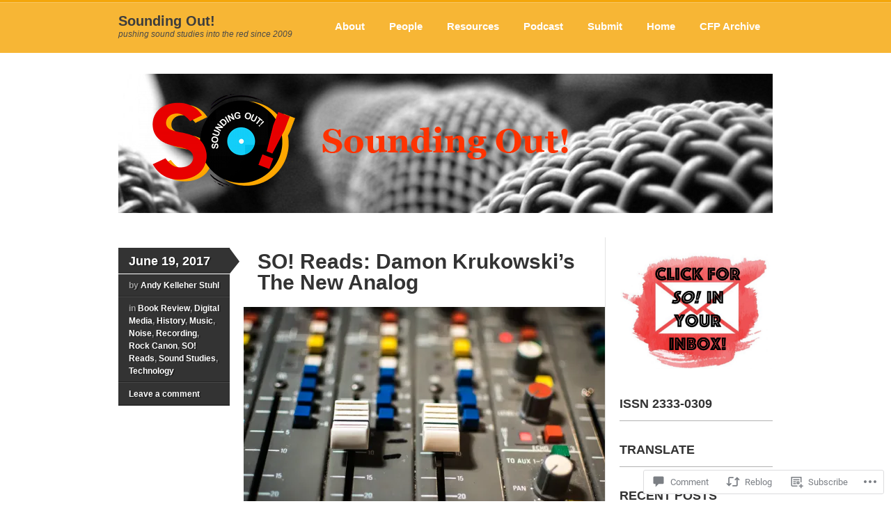

--- FILE ---
content_type: text/html; charset=UTF-8
request_url: https://soundstudiesblog.com/2017/06/19/so-reads-damon-krukowskis-the-new-analog/
body_size: 63338
content:
<!DOCTYPE html>
<!--[if IE 7]>
<html id="ie7" lang="en">
<![endif]-->
<!--[if IE 8]>
<html id="ie8" lang="en">
<![endif]-->
<!--[if IE 9]>
<html id="ie9" lang="en">
<![endif]-->
<!--[if !(IE 7) & !(IE 8) & !(IE 9)]><!-->
<html lang="en">
<!--<![endif]-->
<head>
<meta charset="UTF-8" />
<title>SO! Reads: Damon Krukowski’s The New Analog | Sounding Out!</title>
<link rel="profile" href="http://gmpg.org/xfn/11" />
<link rel="pingback" href="https://soundstudiesblog.com/xmlrpc.php" />
<meta name='robots' content='max-image-preview:large' />
<meta name="google-site-verification" content="Nh4TtFMuDF8XWGu_NctqdBL8FMuZdI3OTet_pBN4d-U" />
<meta name="msvalidate.01" content="24773FEF975B180AAFA6DB11E1B2DC72" />

<!-- Async WordPress.com Remote Login -->
<script id="wpcom_remote_login_js">
var wpcom_remote_login_extra_auth = '';
function wpcom_remote_login_remove_dom_node_id( element_id ) {
	var dom_node = document.getElementById( element_id );
	if ( dom_node ) { dom_node.parentNode.removeChild( dom_node ); }
}
function wpcom_remote_login_remove_dom_node_classes( class_name ) {
	var dom_nodes = document.querySelectorAll( '.' + class_name );
	for ( var i = 0; i < dom_nodes.length; i++ ) {
		dom_nodes[ i ].parentNode.removeChild( dom_nodes[ i ] );
	}
}
function wpcom_remote_login_final_cleanup() {
	wpcom_remote_login_remove_dom_node_classes( "wpcom_remote_login_msg" );
	wpcom_remote_login_remove_dom_node_id( "wpcom_remote_login_key" );
	wpcom_remote_login_remove_dom_node_id( "wpcom_remote_login_validate" );
	wpcom_remote_login_remove_dom_node_id( "wpcom_remote_login_js" );
	wpcom_remote_login_remove_dom_node_id( "wpcom_request_access_iframe" );
	wpcom_remote_login_remove_dom_node_id( "wpcom_request_access_styles" );
}

// Watch for messages back from the remote login
window.addEventListener( "message", function( e ) {
	if ( e.origin === "https://r-login.wordpress.com" ) {
		var data = {};
		try {
			data = JSON.parse( e.data );
		} catch( e ) {
			wpcom_remote_login_final_cleanup();
			return;
		}

		if ( data.msg === 'LOGIN' ) {
			// Clean up the login check iframe
			wpcom_remote_login_remove_dom_node_id( "wpcom_remote_login_key" );

			var id_regex = new RegExp( /^[0-9]+$/ );
			var token_regex = new RegExp( /^.*|.*|.*$/ );
			if (
				token_regex.test( data.token )
				&& id_regex.test( data.wpcomid )
			) {
				// We have everything we need to ask for a login
				var script = document.createElement( "script" );
				script.setAttribute( "id", "wpcom_remote_login_validate" );
				script.src = '/remote-login.php?wpcom_remote_login=validate'
					+ '&wpcomid=' + data.wpcomid
					+ '&token=' + encodeURIComponent( data.token )
					+ '&host=' + window.location.protocol
					+ '//' + window.location.hostname
					+ '&postid=19927'
					+ '&is_singular=1';
				document.body.appendChild( script );
			}

			return;
		}

		// Safari ITP, not logged in, so redirect
		if ( data.msg === 'LOGIN-REDIRECT' ) {
			window.location = 'https://wordpress.com/log-in?redirect_to=' + window.location.href;
			return;
		}

		// Safari ITP, storage access failed, remove the request
		if ( data.msg === 'LOGIN-REMOVE' ) {
			var css_zap = 'html { -webkit-transition: margin-top 1s; transition: margin-top 1s; } /* 9001 */ html { margin-top: 0 !important; } * html body { margin-top: 0 !important; } @media screen and ( max-width: 782px ) { html { margin-top: 0 !important; } * html body { margin-top: 0 !important; } }';
			var style_zap = document.createElement( 'style' );
			style_zap.type = 'text/css';
			style_zap.appendChild( document.createTextNode( css_zap ) );
			document.body.appendChild( style_zap );

			var e = document.getElementById( 'wpcom_request_access_iframe' );
			e.parentNode.removeChild( e );

			document.cookie = 'wordpress_com_login_access=denied; path=/; max-age=31536000';

			return;
		}

		// Safari ITP
		if ( data.msg === 'REQUEST_ACCESS' ) {
			console.log( 'request access: safari' );

			// Check ITP iframe enable/disable knob
			if ( wpcom_remote_login_extra_auth !== 'safari_itp_iframe' ) {
				return;
			}

			// If we are in a "private window" there is no ITP.
			var private_window = false;
			try {
				var opendb = window.openDatabase( null, null, null, null );
			} catch( e ) {
				private_window = true;
			}

			if ( private_window ) {
				console.log( 'private window' );
				return;
			}

			var iframe = document.createElement( 'iframe' );
			iframe.id = 'wpcom_request_access_iframe';
			iframe.setAttribute( 'scrolling', 'no' );
			iframe.setAttribute( 'sandbox', 'allow-storage-access-by-user-activation allow-scripts allow-same-origin allow-top-navigation-by-user-activation' );
			iframe.src = 'https://r-login.wordpress.com/remote-login.php?wpcom_remote_login=request_access&origin=' + encodeURIComponent( data.origin ) + '&wpcomid=' + encodeURIComponent( data.wpcomid );

			var css = 'html { -webkit-transition: margin-top 1s; transition: margin-top 1s; } /* 9001 */ html { margin-top: 46px !important; } * html body { margin-top: 46px !important; } @media screen and ( max-width: 660px ) { html { margin-top: 71px !important; } * html body { margin-top: 71px !important; } #wpcom_request_access_iframe { display: block; height: 71px !important; } } #wpcom_request_access_iframe { border: 0px; height: 46px; position: fixed; top: 0; left: 0; width: 100%; min-width: 100%; z-index: 99999; background: #23282d; } ';

			var style = document.createElement( 'style' );
			style.type = 'text/css';
			style.id = 'wpcom_request_access_styles';
			style.appendChild( document.createTextNode( css ) );
			document.body.appendChild( style );

			document.body.appendChild( iframe );
		}

		if ( data.msg === 'DONE' ) {
			wpcom_remote_login_final_cleanup();
		}
	}
}, false );

// Inject the remote login iframe after the page has had a chance to load
// more critical resources
window.addEventListener( "DOMContentLoaded", function( e ) {
	var iframe = document.createElement( "iframe" );
	iframe.style.display = "none";
	iframe.setAttribute( "scrolling", "no" );
	iframe.setAttribute( "id", "wpcom_remote_login_key" );
	iframe.src = "https://r-login.wordpress.com/remote-login.php"
		+ "?wpcom_remote_login=key"
		+ "&origin=aHR0cHM6Ly9zb3VuZHN0dWRpZXNibG9nLmNvbQ%3D%3D"
		+ "&wpcomid=7803617"
		+ "&time=" + Math.floor( Date.now() / 1000 );
	document.body.appendChild( iframe );
}, false );
</script>
<link rel='dns-prefetch' href='//s0.wp.com' />
<link rel='dns-prefetch' href='//widgets.wp.com' />
<link rel='dns-prefetch' href='//wordpress.com' />
<link rel="alternate" type="application/rss+xml" title="Sounding Out! &raquo; Feed" href="https://soundstudiesblog.com/feed/" />
<link rel="alternate" type="application/rss+xml" title="Sounding Out! &raquo; Comments Feed" href="https://soundstudiesblog.com/comments/feed/" />
<link rel="alternate" type="application/rss+xml" title="Sounding Out! &raquo; SO! Reads: Damon Krukowski’s The New&nbsp;Analog Comments Feed" href="https://soundstudiesblog.com/2017/06/19/so-reads-damon-krukowskis-the-new-analog/feed/" />
	<script type="text/javascript">
		/* <![CDATA[ */
		function addLoadEvent(func) {
			var oldonload = window.onload;
			if (typeof window.onload != 'function') {
				window.onload = func;
			} else {
				window.onload = function () {
					oldonload();
					func();
				}
			}
		}
		/* ]]> */
	</script>
	<link crossorigin='anonymous' rel='stylesheet' id='all-css-0-1' href='/_static/??-eJxtzEkKgDAMQNELWYNjcSGeRdog1Q7BpHh9UQRBXD74fDhImRQFo0DIinxeXGRYUWg222PgHCEkmz0y7OhnQasosXxUGuYC/o/ebfh+b135FMZKd02th77t1hMpiDR+&cssminify=yes' type='text/css' media='all' />
<style id='wp-emoji-styles-inline-css'>

	img.wp-smiley, img.emoji {
		display: inline !important;
		border: none !important;
		box-shadow: none !important;
		height: 1em !important;
		width: 1em !important;
		margin: 0 0.07em !important;
		vertical-align: -0.1em !important;
		background: none !important;
		padding: 0 !important;
	}
/*# sourceURL=wp-emoji-styles-inline-css */
</style>
<link crossorigin='anonymous' rel='stylesheet' id='all-css-2-1' href='/wp-content/plugins/gutenberg-core/v22.4.0/build/styles/block-library/style.min.css?m=1768935615i&cssminify=yes' type='text/css' media='all' />
<style id='wp-block-library-inline-css'>
.has-text-align-justify {
	text-align:justify;
}
.has-text-align-justify{text-align:justify;}

/*# sourceURL=wp-block-library-inline-css */
</style><style id='global-styles-inline-css'>
:root{--wp--preset--aspect-ratio--square: 1;--wp--preset--aspect-ratio--4-3: 4/3;--wp--preset--aspect-ratio--3-4: 3/4;--wp--preset--aspect-ratio--3-2: 3/2;--wp--preset--aspect-ratio--2-3: 2/3;--wp--preset--aspect-ratio--16-9: 16/9;--wp--preset--aspect-ratio--9-16: 9/16;--wp--preset--color--black: #000000;--wp--preset--color--cyan-bluish-gray: #abb8c3;--wp--preset--color--white: #ffffff;--wp--preset--color--pale-pink: #f78da7;--wp--preset--color--vivid-red: #cf2e2e;--wp--preset--color--luminous-vivid-orange: #ff6900;--wp--preset--color--luminous-vivid-amber: #fcb900;--wp--preset--color--light-green-cyan: #7bdcb5;--wp--preset--color--vivid-green-cyan: #00d084;--wp--preset--color--pale-cyan-blue: #8ed1fc;--wp--preset--color--vivid-cyan-blue: #0693e3;--wp--preset--color--vivid-purple: #9b51e0;--wp--preset--gradient--vivid-cyan-blue-to-vivid-purple: linear-gradient(135deg,rgb(6,147,227) 0%,rgb(155,81,224) 100%);--wp--preset--gradient--light-green-cyan-to-vivid-green-cyan: linear-gradient(135deg,rgb(122,220,180) 0%,rgb(0,208,130) 100%);--wp--preset--gradient--luminous-vivid-amber-to-luminous-vivid-orange: linear-gradient(135deg,rgb(252,185,0) 0%,rgb(255,105,0) 100%);--wp--preset--gradient--luminous-vivid-orange-to-vivid-red: linear-gradient(135deg,rgb(255,105,0) 0%,rgb(207,46,46) 100%);--wp--preset--gradient--very-light-gray-to-cyan-bluish-gray: linear-gradient(135deg,rgb(238,238,238) 0%,rgb(169,184,195) 100%);--wp--preset--gradient--cool-to-warm-spectrum: linear-gradient(135deg,rgb(74,234,220) 0%,rgb(151,120,209) 20%,rgb(207,42,186) 40%,rgb(238,44,130) 60%,rgb(251,105,98) 80%,rgb(254,248,76) 100%);--wp--preset--gradient--blush-light-purple: linear-gradient(135deg,rgb(255,206,236) 0%,rgb(152,150,240) 100%);--wp--preset--gradient--blush-bordeaux: linear-gradient(135deg,rgb(254,205,165) 0%,rgb(254,45,45) 50%,rgb(107,0,62) 100%);--wp--preset--gradient--luminous-dusk: linear-gradient(135deg,rgb(255,203,112) 0%,rgb(199,81,192) 50%,rgb(65,88,208) 100%);--wp--preset--gradient--pale-ocean: linear-gradient(135deg,rgb(255,245,203) 0%,rgb(182,227,212) 50%,rgb(51,167,181) 100%);--wp--preset--gradient--electric-grass: linear-gradient(135deg,rgb(202,248,128) 0%,rgb(113,206,126) 100%);--wp--preset--gradient--midnight: linear-gradient(135deg,rgb(2,3,129) 0%,rgb(40,116,252) 100%);--wp--preset--font-size--small: 13px;--wp--preset--font-size--medium: 20px;--wp--preset--font-size--large: 36px;--wp--preset--font-size--x-large: 42px;--wp--preset--font-family--albert-sans: 'Albert Sans', sans-serif;--wp--preset--font-family--alegreya: Alegreya, serif;--wp--preset--font-family--arvo: Arvo, serif;--wp--preset--font-family--bodoni-moda: 'Bodoni Moda', serif;--wp--preset--font-family--bricolage-grotesque: 'Bricolage Grotesque', sans-serif;--wp--preset--font-family--cabin: Cabin, sans-serif;--wp--preset--font-family--chivo: Chivo, sans-serif;--wp--preset--font-family--commissioner: Commissioner, sans-serif;--wp--preset--font-family--cormorant: Cormorant, serif;--wp--preset--font-family--courier-prime: 'Courier Prime', monospace;--wp--preset--font-family--crimson-pro: 'Crimson Pro', serif;--wp--preset--font-family--dm-mono: 'DM Mono', monospace;--wp--preset--font-family--dm-sans: 'DM Sans', sans-serif;--wp--preset--font-family--dm-serif-display: 'DM Serif Display', serif;--wp--preset--font-family--domine: Domine, serif;--wp--preset--font-family--eb-garamond: 'EB Garamond', serif;--wp--preset--font-family--epilogue: Epilogue, sans-serif;--wp--preset--font-family--fahkwang: Fahkwang, sans-serif;--wp--preset--font-family--figtree: Figtree, sans-serif;--wp--preset--font-family--fira-sans: 'Fira Sans', sans-serif;--wp--preset--font-family--fjalla-one: 'Fjalla One', sans-serif;--wp--preset--font-family--fraunces: Fraunces, serif;--wp--preset--font-family--gabarito: Gabarito, system-ui;--wp--preset--font-family--ibm-plex-mono: 'IBM Plex Mono', monospace;--wp--preset--font-family--ibm-plex-sans: 'IBM Plex Sans', sans-serif;--wp--preset--font-family--ibarra-real-nova: 'Ibarra Real Nova', serif;--wp--preset--font-family--instrument-serif: 'Instrument Serif', serif;--wp--preset--font-family--inter: Inter, sans-serif;--wp--preset--font-family--josefin-sans: 'Josefin Sans', sans-serif;--wp--preset--font-family--jost: Jost, sans-serif;--wp--preset--font-family--libre-baskerville: 'Libre Baskerville', serif;--wp--preset--font-family--libre-franklin: 'Libre Franklin', sans-serif;--wp--preset--font-family--literata: Literata, serif;--wp--preset--font-family--lora: Lora, serif;--wp--preset--font-family--merriweather: Merriweather, serif;--wp--preset--font-family--montserrat: Montserrat, sans-serif;--wp--preset--font-family--newsreader: Newsreader, serif;--wp--preset--font-family--noto-sans-mono: 'Noto Sans Mono', sans-serif;--wp--preset--font-family--nunito: Nunito, sans-serif;--wp--preset--font-family--open-sans: 'Open Sans', sans-serif;--wp--preset--font-family--overpass: Overpass, sans-serif;--wp--preset--font-family--pt-serif: 'PT Serif', serif;--wp--preset--font-family--petrona: Petrona, serif;--wp--preset--font-family--piazzolla: Piazzolla, serif;--wp--preset--font-family--playfair-display: 'Playfair Display', serif;--wp--preset--font-family--plus-jakarta-sans: 'Plus Jakarta Sans', sans-serif;--wp--preset--font-family--poppins: Poppins, sans-serif;--wp--preset--font-family--raleway: Raleway, sans-serif;--wp--preset--font-family--roboto: Roboto, sans-serif;--wp--preset--font-family--roboto-slab: 'Roboto Slab', serif;--wp--preset--font-family--rubik: Rubik, sans-serif;--wp--preset--font-family--rufina: Rufina, serif;--wp--preset--font-family--sora: Sora, sans-serif;--wp--preset--font-family--source-sans-3: 'Source Sans 3', sans-serif;--wp--preset--font-family--source-serif-4: 'Source Serif 4', serif;--wp--preset--font-family--space-mono: 'Space Mono', monospace;--wp--preset--font-family--syne: Syne, sans-serif;--wp--preset--font-family--texturina: Texturina, serif;--wp--preset--font-family--urbanist: Urbanist, sans-serif;--wp--preset--font-family--work-sans: 'Work Sans', sans-serif;--wp--preset--spacing--20: 0.44rem;--wp--preset--spacing--30: 0.67rem;--wp--preset--spacing--40: 1rem;--wp--preset--spacing--50: 1.5rem;--wp--preset--spacing--60: 2.25rem;--wp--preset--spacing--70: 3.38rem;--wp--preset--spacing--80: 5.06rem;--wp--preset--shadow--natural: 6px 6px 9px rgba(0, 0, 0, 0.2);--wp--preset--shadow--deep: 12px 12px 50px rgba(0, 0, 0, 0.4);--wp--preset--shadow--sharp: 6px 6px 0px rgba(0, 0, 0, 0.2);--wp--preset--shadow--outlined: 6px 6px 0px -3px rgb(255, 255, 255), 6px 6px rgb(0, 0, 0);--wp--preset--shadow--crisp: 6px 6px 0px rgb(0, 0, 0);}:where(body) { margin: 0; }:where(.is-layout-flex){gap: 0.5em;}:where(.is-layout-grid){gap: 0.5em;}body .is-layout-flex{display: flex;}.is-layout-flex{flex-wrap: wrap;align-items: center;}.is-layout-flex > :is(*, div){margin: 0;}body .is-layout-grid{display: grid;}.is-layout-grid > :is(*, div){margin: 0;}body{padding-top: 0px;padding-right: 0px;padding-bottom: 0px;padding-left: 0px;}a:where(:not(.wp-element-button)){text-decoration: underline;}:root :where(.wp-element-button, .wp-block-button__link){background-color: #32373c;border-width: 0;color: #fff;font-family: inherit;font-size: inherit;font-style: inherit;font-weight: inherit;letter-spacing: inherit;line-height: inherit;padding-top: calc(0.667em + 2px);padding-right: calc(1.333em + 2px);padding-bottom: calc(0.667em + 2px);padding-left: calc(1.333em + 2px);text-decoration: none;text-transform: inherit;}.has-black-color{color: var(--wp--preset--color--black) !important;}.has-cyan-bluish-gray-color{color: var(--wp--preset--color--cyan-bluish-gray) !important;}.has-white-color{color: var(--wp--preset--color--white) !important;}.has-pale-pink-color{color: var(--wp--preset--color--pale-pink) !important;}.has-vivid-red-color{color: var(--wp--preset--color--vivid-red) !important;}.has-luminous-vivid-orange-color{color: var(--wp--preset--color--luminous-vivid-orange) !important;}.has-luminous-vivid-amber-color{color: var(--wp--preset--color--luminous-vivid-amber) !important;}.has-light-green-cyan-color{color: var(--wp--preset--color--light-green-cyan) !important;}.has-vivid-green-cyan-color{color: var(--wp--preset--color--vivid-green-cyan) !important;}.has-pale-cyan-blue-color{color: var(--wp--preset--color--pale-cyan-blue) !important;}.has-vivid-cyan-blue-color{color: var(--wp--preset--color--vivid-cyan-blue) !important;}.has-vivid-purple-color{color: var(--wp--preset--color--vivid-purple) !important;}.has-black-background-color{background-color: var(--wp--preset--color--black) !important;}.has-cyan-bluish-gray-background-color{background-color: var(--wp--preset--color--cyan-bluish-gray) !important;}.has-white-background-color{background-color: var(--wp--preset--color--white) !important;}.has-pale-pink-background-color{background-color: var(--wp--preset--color--pale-pink) !important;}.has-vivid-red-background-color{background-color: var(--wp--preset--color--vivid-red) !important;}.has-luminous-vivid-orange-background-color{background-color: var(--wp--preset--color--luminous-vivid-orange) !important;}.has-luminous-vivid-amber-background-color{background-color: var(--wp--preset--color--luminous-vivid-amber) !important;}.has-light-green-cyan-background-color{background-color: var(--wp--preset--color--light-green-cyan) !important;}.has-vivid-green-cyan-background-color{background-color: var(--wp--preset--color--vivid-green-cyan) !important;}.has-pale-cyan-blue-background-color{background-color: var(--wp--preset--color--pale-cyan-blue) !important;}.has-vivid-cyan-blue-background-color{background-color: var(--wp--preset--color--vivid-cyan-blue) !important;}.has-vivid-purple-background-color{background-color: var(--wp--preset--color--vivid-purple) !important;}.has-black-border-color{border-color: var(--wp--preset--color--black) !important;}.has-cyan-bluish-gray-border-color{border-color: var(--wp--preset--color--cyan-bluish-gray) !important;}.has-white-border-color{border-color: var(--wp--preset--color--white) !important;}.has-pale-pink-border-color{border-color: var(--wp--preset--color--pale-pink) !important;}.has-vivid-red-border-color{border-color: var(--wp--preset--color--vivid-red) !important;}.has-luminous-vivid-orange-border-color{border-color: var(--wp--preset--color--luminous-vivid-orange) !important;}.has-luminous-vivid-amber-border-color{border-color: var(--wp--preset--color--luminous-vivid-amber) !important;}.has-light-green-cyan-border-color{border-color: var(--wp--preset--color--light-green-cyan) !important;}.has-vivid-green-cyan-border-color{border-color: var(--wp--preset--color--vivid-green-cyan) !important;}.has-pale-cyan-blue-border-color{border-color: var(--wp--preset--color--pale-cyan-blue) !important;}.has-vivid-cyan-blue-border-color{border-color: var(--wp--preset--color--vivid-cyan-blue) !important;}.has-vivid-purple-border-color{border-color: var(--wp--preset--color--vivid-purple) !important;}.has-vivid-cyan-blue-to-vivid-purple-gradient-background{background: var(--wp--preset--gradient--vivid-cyan-blue-to-vivid-purple) !important;}.has-light-green-cyan-to-vivid-green-cyan-gradient-background{background: var(--wp--preset--gradient--light-green-cyan-to-vivid-green-cyan) !important;}.has-luminous-vivid-amber-to-luminous-vivid-orange-gradient-background{background: var(--wp--preset--gradient--luminous-vivid-amber-to-luminous-vivid-orange) !important;}.has-luminous-vivid-orange-to-vivid-red-gradient-background{background: var(--wp--preset--gradient--luminous-vivid-orange-to-vivid-red) !important;}.has-very-light-gray-to-cyan-bluish-gray-gradient-background{background: var(--wp--preset--gradient--very-light-gray-to-cyan-bluish-gray) !important;}.has-cool-to-warm-spectrum-gradient-background{background: var(--wp--preset--gradient--cool-to-warm-spectrum) !important;}.has-blush-light-purple-gradient-background{background: var(--wp--preset--gradient--blush-light-purple) !important;}.has-blush-bordeaux-gradient-background{background: var(--wp--preset--gradient--blush-bordeaux) !important;}.has-luminous-dusk-gradient-background{background: var(--wp--preset--gradient--luminous-dusk) !important;}.has-pale-ocean-gradient-background{background: var(--wp--preset--gradient--pale-ocean) !important;}.has-electric-grass-gradient-background{background: var(--wp--preset--gradient--electric-grass) !important;}.has-midnight-gradient-background{background: var(--wp--preset--gradient--midnight) !important;}.has-small-font-size{font-size: var(--wp--preset--font-size--small) !important;}.has-medium-font-size{font-size: var(--wp--preset--font-size--medium) !important;}.has-large-font-size{font-size: var(--wp--preset--font-size--large) !important;}.has-x-large-font-size{font-size: var(--wp--preset--font-size--x-large) !important;}.has-albert-sans-font-family{font-family: var(--wp--preset--font-family--albert-sans) !important;}.has-alegreya-font-family{font-family: var(--wp--preset--font-family--alegreya) !important;}.has-arvo-font-family{font-family: var(--wp--preset--font-family--arvo) !important;}.has-bodoni-moda-font-family{font-family: var(--wp--preset--font-family--bodoni-moda) !important;}.has-bricolage-grotesque-font-family{font-family: var(--wp--preset--font-family--bricolage-grotesque) !important;}.has-cabin-font-family{font-family: var(--wp--preset--font-family--cabin) !important;}.has-chivo-font-family{font-family: var(--wp--preset--font-family--chivo) !important;}.has-commissioner-font-family{font-family: var(--wp--preset--font-family--commissioner) !important;}.has-cormorant-font-family{font-family: var(--wp--preset--font-family--cormorant) !important;}.has-courier-prime-font-family{font-family: var(--wp--preset--font-family--courier-prime) !important;}.has-crimson-pro-font-family{font-family: var(--wp--preset--font-family--crimson-pro) !important;}.has-dm-mono-font-family{font-family: var(--wp--preset--font-family--dm-mono) !important;}.has-dm-sans-font-family{font-family: var(--wp--preset--font-family--dm-sans) !important;}.has-dm-serif-display-font-family{font-family: var(--wp--preset--font-family--dm-serif-display) !important;}.has-domine-font-family{font-family: var(--wp--preset--font-family--domine) !important;}.has-eb-garamond-font-family{font-family: var(--wp--preset--font-family--eb-garamond) !important;}.has-epilogue-font-family{font-family: var(--wp--preset--font-family--epilogue) !important;}.has-fahkwang-font-family{font-family: var(--wp--preset--font-family--fahkwang) !important;}.has-figtree-font-family{font-family: var(--wp--preset--font-family--figtree) !important;}.has-fira-sans-font-family{font-family: var(--wp--preset--font-family--fira-sans) !important;}.has-fjalla-one-font-family{font-family: var(--wp--preset--font-family--fjalla-one) !important;}.has-fraunces-font-family{font-family: var(--wp--preset--font-family--fraunces) !important;}.has-gabarito-font-family{font-family: var(--wp--preset--font-family--gabarito) !important;}.has-ibm-plex-mono-font-family{font-family: var(--wp--preset--font-family--ibm-plex-mono) !important;}.has-ibm-plex-sans-font-family{font-family: var(--wp--preset--font-family--ibm-plex-sans) !important;}.has-ibarra-real-nova-font-family{font-family: var(--wp--preset--font-family--ibarra-real-nova) !important;}.has-instrument-serif-font-family{font-family: var(--wp--preset--font-family--instrument-serif) !important;}.has-inter-font-family{font-family: var(--wp--preset--font-family--inter) !important;}.has-josefin-sans-font-family{font-family: var(--wp--preset--font-family--josefin-sans) !important;}.has-jost-font-family{font-family: var(--wp--preset--font-family--jost) !important;}.has-libre-baskerville-font-family{font-family: var(--wp--preset--font-family--libre-baskerville) !important;}.has-libre-franklin-font-family{font-family: var(--wp--preset--font-family--libre-franklin) !important;}.has-literata-font-family{font-family: var(--wp--preset--font-family--literata) !important;}.has-lora-font-family{font-family: var(--wp--preset--font-family--lora) !important;}.has-merriweather-font-family{font-family: var(--wp--preset--font-family--merriweather) !important;}.has-montserrat-font-family{font-family: var(--wp--preset--font-family--montserrat) !important;}.has-newsreader-font-family{font-family: var(--wp--preset--font-family--newsreader) !important;}.has-noto-sans-mono-font-family{font-family: var(--wp--preset--font-family--noto-sans-mono) !important;}.has-nunito-font-family{font-family: var(--wp--preset--font-family--nunito) !important;}.has-open-sans-font-family{font-family: var(--wp--preset--font-family--open-sans) !important;}.has-overpass-font-family{font-family: var(--wp--preset--font-family--overpass) !important;}.has-pt-serif-font-family{font-family: var(--wp--preset--font-family--pt-serif) !important;}.has-petrona-font-family{font-family: var(--wp--preset--font-family--petrona) !important;}.has-piazzolla-font-family{font-family: var(--wp--preset--font-family--piazzolla) !important;}.has-playfair-display-font-family{font-family: var(--wp--preset--font-family--playfair-display) !important;}.has-plus-jakarta-sans-font-family{font-family: var(--wp--preset--font-family--plus-jakarta-sans) !important;}.has-poppins-font-family{font-family: var(--wp--preset--font-family--poppins) !important;}.has-raleway-font-family{font-family: var(--wp--preset--font-family--raleway) !important;}.has-roboto-font-family{font-family: var(--wp--preset--font-family--roboto) !important;}.has-roboto-slab-font-family{font-family: var(--wp--preset--font-family--roboto-slab) !important;}.has-rubik-font-family{font-family: var(--wp--preset--font-family--rubik) !important;}.has-rufina-font-family{font-family: var(--wp--preset--font-family--rufina) !important;}.has-sora-font-family{font-family: var(--wp--preset--font-family--sora) !important;}.has-source-sans-3-font-family{font-family: var(--wp--preset--font-family--source-sans-3) !important;}.has-source-serif-4-font-family{font-family: var(--wp--preset--font-family--source-serif-4) !important;}.has-space-mono-font-family{font-family: var(--wp--preset--font-family--space-mono) !important;}.has-syne-font-family{font-family: var(--wp--preset--font-family--syne) !important;}.has-texturina-font-family{font-family: var(--wp--preset--font-family--texturina) !important;}.has-urbanist-font-family{font-family: var(--wp--preset--font-family--urbanist) !important;}.has-work-sans-font-family{font-family: var(--wp--preset--font-family--work-sans) !important;}
/*# sourceURL=global-styles-inline-css */
</style>

<style id='classic-theme-styles-inline-css'>
.wp-block-button__link{background-color:#32373c;border-radius:9999px;box-shadow:none;color:#fff;font-size:1.125em;padding:calc(.667em + 2px) calc(1.333em + 2px);text-decoration:none}.wp-block-file__button{background:#32373c;color:#fff}.wp-block-accordion-heading{margin:0}.wp-block-accordion-heading__toggle{background-color:inherit!important;color:inherit!important}.wp-block-accordion-heading__toggle:not(:focus-visible){outline:none}.wp-block-accordion-heading__toggle:focus,.wp-block-accordion-heading__toggle:hover{background-color:inherit!important;border:none;box-shadow:none;color:inherit;padding:var(--wp--preset--spacing--20,1em) 0;text-decoration:none}.wp-block-accordion-heading__toggle:focus-visible{outline:auto;outline-offset:0}
/*# sourceURL=/wp-content/plugins/gutenberg-core/v22.4.0/build/styles/block-library/classic.min.css */
</style>
<link crossorigin='anonymous' rel='stylesheet' id='all-css-4-1' href='/_static/??-eJx9j9sOwjAIhl/ISjTzdGF8FNMD0c7RNYVuPr4sy27U7IbADx8/wJiN75NgEqBqclcfMTH4vqDqlK2AThCGaLFD0rGtZ97Af2yM4YGiOC+5EXyvI1ltjHO5ILPRSLGSkad68RrXomTrX0alecXcAK5p6d0HTKEvYKv0ZEWi/6GAiwdXYxdgwOLUWcXpS/6up1tudN2djud9c2maQ/sBK5V29A==&cssminify=yes' type='text/css' media='all' />
<link rel='stylesheet' id='verbum-gutenberg-css-css' href='https://widgets.wp.com/verbum-block-editor/block-editor.css?ver=1738686361' media='all' />
<link crossorigin='anonymous' rel='stylesheet' id='all-css-6-1' href='/_static/??-eJyNjkEKwkAMRS/kGMoUiwvxLDoEjZ1kAslQvH0jBRFX3SUv738Ci6bSxFEcuCet/UFiUBpzoFRpxtjsjxyDHIBAmlOk7Ttsh59OfyJHg/Y72Iwa1q2C+bviPpWkbHpaNF74hK58GaZxOJ1zHvNrBboxR30=&cssminify=yes' type='text/css' media='all' />
<style id='jetpack_facebook_likebox-inline-css'>
.widget_facebook_likebox {
	overflow: hidden;
}

/*# sourceURL=/wp-content/mu-plugins/jetpack-plugin/sun/modules/widgets/facebook-likebox/style.css */
</style>
<link crossorigin='anonymous' rel='stylesheet' id='all-css-8-1' href='/_static/??-eJzTLy/QTc7PK0nNK9HPLdUtyClNz8wr1i9KTcrJTwcy0/WTi5G5ekCujj52Temp+bo5+cmJJZn5eSgc3bScxMwikFb7XFtDE1NLExMLc0OTLACohS2q&cssminify=yes' type='text/css' media='all' />
<link crossorigin='anonymous' rel='stylesheet' id='print-css-9-1' href='/wp-content/mu-plugins/global-print/global-print.css?m=1465851035i&cssminify=yes' type='text/css' media='print' />
<style id='jetpack-global-styles-frontend-style-inline-css'>
:root { --font-headings: unset; --font-base: unset; --font-headings-default: -apple-system,BlinkMacSystemFont,"Segoe UI",Roboto,Oxygen-Sans,Ubuntu,Cantarell,"Helvetica Neue",sans-serif; --font-base-default: -apple-system,BlinkMacSystemFont,"Segoe UI",Roboto,Oxygen-Sans,Ubuntu,Cantarell,"Helvetica Neue",sans-serif;}
/*# sourceURL=jetpack-global-styles-frontend-style-inline-css */
</style>
<link crossorigin='anonymous' rel='stylesheet' id='all-css-12-1' href='/_static/??-eJyNjcsKAjEMRX/IGtQZBxfip0hMS9sxTYppGfx7H7gRN+7ugcs5sFRHKi1Ig9Jd5R6zGMyhVaTrh8G6QFHfORhYwlvw6P39PbPENZmt4G/ROQuBKWVkxxrVvuBH1lIoz2waILJekF+HUzlupnG3nQ77YZwfuRJIaQ==&cssminify=yes' type='text/css' media='all' />
<script type="text/javascript" id="jetpack_related-posts-js-extra">
/* <![CDATA[ */
var related_posts_js_options = {"post_heading":"h4"};
//# sourceURL=jetpack_related-posts-js-extra
/* ]]> */
</script>
<script type="text/javascript" id="wpcom-actionbar-placeholder-js-extra">
/* <![CDATA[ */
var actionbardata = {"siteID":"7803617","postID":"19927","siteURL":"https://soundstudiesblog.com","xhrURL":"https://soundstudiesblog.com/wp-admin/admin-ajax.php","nonce":"199f90c4eb","isLoggedIn":"","statusMessage":"","subsEmailDefault":"instantly","proxyScriptUrl":"https://s0.wp.com/wp-content/js/wpcom-proxy-request.js?m=1513050504i&amp;ver=20211021","shortlink":"https://wp.me/pwK4N-5bp","i18n":{"followedText":"New posts from this site will now appear in your \u003Ca href=\"https://wordpress.com/reader\"\u003EReader\u003C/a\u003E","foldBar":"Collapse this bar","unfoldBar":"Expand this bar","shortLinkCopied":"Shortlink copied to clipboard."}};
//# sourceURL=wpcom-actionbar-placeholder-js-extra
/* ]]> */
</script>
<script type="text/javascript" id="jetpack-mu-wpcom-settings-js-before">
/* <![CDATA[ */
var JETPACK_MU_WPCOM_SETTINGS = {"assetsUrl":"https://s0.wp.com/wp-content/mu-plugins/jetpack-mu-wpcom-plugin/sun/jetpack_vendor/automattic/jetpack-mu-wpcom/src/build/"};
//# sourceURL=jetpack-mu-wpcom-settings-js-before
/* ]]> */
</script>
<script crossorigin='anonymous' type='text/javascript'  src='/_static/??/wp-content/mu-plugins/jetpack-plugin/sun/_inc/build/related-posts/related-posts.min.js,/wp-content/js/rlt-proxy.js?m=1755011788j'></script>
<script type="text/javascript" id="rlt-proxy-js-after">
/* <![CDATA[ */
	rltInitialize( {"token":null,"iframeOrigins":["https:\/\/widgets.wp.com"]} );
//# sourceURL=rlt-proxy-js-after
/* ]]> */
</script>
<link rel="EditURI" type="application/rsd+xml" title="RSD" href="https://soundstudies.wordpress.com/xmlrpc.php?rsd" />
<meta name="generator" content="WordPress.com" />
<link rel="canonical" href="https://soundstudiesblog.com/2017/06/19/so-reads-damon-krukowskis-the-new-analog/" />
<link rel='shortlink' href='https://wp.me/pwK4N-5bp' />
<link rel="alternate" type="application/json+oembed" href="https://public-api.wordpress.com/oembed/?format=json&amp;url=https%3A%2F%2Fsoundstudiesblog.com%2F2017%2F06%2F19%2Fso-reads-damon-krukowskis-the-new-analog%2F&amp;for=wpcom-auto-discovery" /><link rel="alternate" type="application/xml+oembed" href="https://public-api.wordpress.com/oembed/?format=xml&amp;url=https%3A%2F%2Fsoundstudiesblog.com%2F2017%2F06%2F19%2Fso-reads-damon-krukowskis-the-new-analog%2F&amp;for=wpcom-auto-discovery" />
<!-- Jetpack Open Graph Tags -->
<meta property="og:type" content="article" />
<meta property="og:title" content="SO! Reads: Damon Krukowski’s The New Analog" />
<meta property="og:url" content="https://soundstudiesblog.com/2017/06/19/so-reads-damon-krukowskis-the-new-analog/" />
<meta property="og:description" content="Analog revival has gained traction across many media in recent years, but perhaps nowhere so strikingly as in sound. The shifting formats and fortunes of a digitally reshaped music industry invite,…" />
<meta property="article:published_time" content="2017-06-19T13:00:54+00:00" />
<meta property="article:modified_time" content="2017-09-24T04:02:50+00:00" />
<meta property="og:site_name" content="Sounding Out!" />
<meta property="og:image" content="https://i0.wp.com/soundstudiesblog.com/wp-content/uploads/2017/06/1_neveconsole_feature.jpg?fit=1200%2C800&#038;ssl=1" />
<meta property="og:image:width" content="1200" />
<meta property="og:image:height" content="800" />
<meta property="og:image:alt" content="" />
<meta property="og:locale" content="en_US" />
<meta property="article:publisher" content="https://www.facebook.com/WordPresscom" />
<meta name="twitter:creator" content="@soundingoutblog" />
<meta name="twitter:site" content="@soundingoutblog" />
<meta name="twitter:text:title" content="SO! Reads: Damon Krukowski’s The New&nbsp;Analog" />
<meta name="twitter:image" content="https://i0.wp.com/soundstudiesblog.com/wp-content/uploads/2017/06/1_neveconsole_feature.jpg?fit=1200%2C800&#038;ssl=1&#038;w=640" />
<meta name="twitter:card" content="summary_large_image" />

<!-- End Jetpack Open Graph Tags -->
<link rel="shortcut icon" type="image/x-icon" href="https://secure.gravatar.com/blavatar/6abc6bb5f328539ec8462ce6d72aea86bb30129ea99a85c4a54c4064f1210426?s=32" sizes="16x16" />
<link rel="icon" type="image/x-icon" href="https://secure.gravatar.com/blavatar/6abc6bb5f328539ec8462ce6d72aea86bb30129ea99a85c4a54c4064f1210426?s=32" sizes="16x16" />
<link rel="apple-touch-icon" href="https://secure.gravatar.com/blavatar/6abc6bb5f328539ec8462ce6d72aea86bb30129ea99a85c4a54c4064f1210426?s=114" />
<link rel='openid.server' href='https://soundstudiesblog.com/?openidserver=1' />
<link rel='openid.delegate' href='https://soundstudiesblog.com/' />
<link rel="search" type="application/opensearchdescription+xml" href="https://soundstudiesblog.com/osd.xml" title="Sounding Out!" />
<link rel="search" type="application/opensearchdescription+xml" href="https://s1.wp.com/opensearch.xml" title="WordPress.com" />
<meta name="theme-color" content="#ffffff" />
<style type="text/css">.recentcomments a{display:inline !important;padding:0 !important;margin:0 !important;}</style>		<style type="text/css">
			.recentcomments a {
				display: inline !important;
				padding: 0 !important;
				margin: 0 !important;
			}

			table.recentcommentsavatartop img.avatar, table.recentcommentsavatarend img.avatar {
				border: 0px;
				margin: 0;
			}

			table.recentcommentsavatartop a, table.recentcommentsavatarend a {
				border: 0px !important;
				background-color: transparent !important;
			}

			td.recentcommentsavatarend, td.recentcommentsavatartop {
				padding: 0px 0px 1px 0px;
				margin: 0px;
			}

			td.recentcommentstextend {
				border: none !important;
				padding: 0px 0px 2px 10px;
			}

			.rtl td.recentcommentstextend {
				padding: 0px 10px 2px 0px;
			}

			td.recentcommentstexttop {
				border: none;
				padding: 0px 0px 0px 10px;
			}

			.rtl td.recentcommentstexttop {
				padding: 0px 10px 0px 0px;
			}
		</style>
		<meta name="description" content="Analog revival has gained traction across many media in recent years, but perhaps nowhere so strikingly as in sound. The shifting formats and fortunes of a digitally reshaped music industry invite, for many, the counterposition of a bright nostalgic picture. Yet artists and engineers whose work has spanned the transition from analog to digital sound&hellip;" />
<style type="text/css" id="custom-background-css">
body.custom-background { background-color: #ffffff; }
</style>
	<style type="text/css" id="custom-colors-css">#header {
	background-image: none;
	border-top: 1px solid #454545;
}
#header .col-full {
	margin-top: -4px;
}
#wrapper {
	border-top: 3px solid #171717;
}
.nav a:link, .nav a:visited {
	text-shadow: none;
}
#footer-secondary .footer-secondary-headings .bg {
	background-image: none;
}
#logo .site-title a, #navigation ul.rss li a, .nav a:link, .nav a:visited { color: #3D3D3D;}
.nav li:hover > a, .nav a:hover, .nav li.current_page_item a:link, .nav li.current_page_item a:visited, .nav li.current_page_ancestor a:link, .nav li.current_page_ancestor a:visited, .nav li.current-menu-item a:link, .nav li.current-menu-item a:visited, .nav li.current-menu-ancestor a:link, .nav li.current-menu-ancestor a:visited { color: #000000;}
#logo .site-description { color: #494949;}
.widget h3 { color: #333333;}
#footer-secondary .footer-secondary-headings { background-color: #333333;}
#footer-secondary a, #footer-secondary #sticky-posts .sticky-post h4 a, #footer-secondary #sticky-posts .sticky-post .more { color: #333333;}
.widget ul li a { color: #555555;}
#footer-secondary { color: #4F4F4F;}
body { background-color: #ffffff;}
#infinite-handle span { background-color: #353535;}
#infinite-handle span { background-color: #303030;}
#infinite-handle span { color: #ffffff;}
.infinite-scroll .infinite-loader { color: #353535;}
#footer-secondary, #footer { background-color: #CCCCCC;}
#header { background-color: #f7b635;}
#header { border-top-color: #F8C662;}
#wrapper { border-top-color: #F4A60A;}
.nav li:hover > a,.nav a:hover,.nav li.current_page_item a:link,.nav li.current_page_item a:visited,.nav li.current_page_ancestor a:link,.nav li.current_page_ancestor a:visited,.nav li.current-menu-item a:link,.nav li.current-menu-item a:visited,.nav li.current-menu-ancestor a:link,.nav li.current-menu-ancestor a:visited { background-color: #e83811;}
.nav ul { background-color: #e83811;}
a:link,a:visited, .widget_twitter ul li a, .widget_rss ul li a, .widget_tag_cloud a:hover { color: #000000;}
.post .title a:link,.post .title a:visited, .post .title a:hover { color: #000000;}
#footer a { color: #000000;}
.archive_header .catrss a { color: #000000;}
</style>
<style id='wp-fonts-local'>
@font-face{font-family:"Albert Sans";font-style:normal;font-weight:100;font-display:fallback;src:url('https://fonts.wp.com/s/albertsans/v1/i7dZIFdwYjGaAMFtZd_QA3xXSKZqhr-TenSHq5L_qY32TxAj1g.woff2') format('woff2');}
@font-face{font-family:"Albert Sans";font-style:normal;font-weight:200;font-display:fallback;src:url('https://fonts.wp.com/s/albertsans/v1/i7dZIFdwYjGaAMFtZd_QA3xXSKZqhr-TenSHK5P_qY32TxAj1g.woff2') format('woff2');}
@font-face{font-family:"Albert Sans";font-style:normal;font-weight:300;font-display:fallback;src:url('https://fonts.wp.com/s/albertsans/v1/i7dZIFdwYjGaAMFtZd_QA3xXSKZqhr-TenSH9ZP_qY32TxAj1g.woff2') format('woff2');}
@font-face{font-family:"Albert Sans";font-style:normal;font-weight:400;font-display:fallback;src:url('https://fonts.wp.com/s/albertsans/v1/i7dZIFdwYjGaAMFtZd_QA3xXSKZqhr-TenSHq5P_qY32TxAj1g.woff2') format('woff2');}
@font-face{font-family:"Albert Sans";font-style:normal;font-weight:500;font-display:fallback;src:url('https://fonts.wp.com/s/albertsans/v1/i7dZIFdwYjGaAMFtZd_QA3xXSKZqhr-TenSHmZP_qY32TxAj1g.woff2') format('woff2');}
@font-face{font-family:"Albert Sans";font-style:normal;font-weight:600;font-display:fallback;src:url('https://fonts.wp.com/s/albertsans/v1/i7dZIFdwYjGaAMFtZd_QA3xXSKZqhr-TenSHdZT_qY32TxAj1g.woff2') format('woff2');}
@font-face{font-family:"Albert Sans";font-style:normal;font-weight:700;font-display:fallback;src:url('https://fonts.wp.com/s/albertsans/v1/i7dZIFdwYjGaAMFtZd_QA3xXSKZqhr-TenSHTJT_qY32TxAj1g.woff2') format('woff2');}
@font-face{font-family:"Albert Sans";font-style:normal;font-weight:800;font-display:fallback;src:url('https://fonts.wp.com/s/albertsans/v1/i7dZIFdwYjGaAMFtZd_QA3xXSKZqhr-TenSHK5T_qY32TxAj1g.woff2') format('woff2');}
@font-face{font-family:"Albert Sans";font-style:normal;font-weight:900;font-display:fallback;src:url('https://fonts.wp.com/s/albertsans/v1/i7dZIFdwYjGaAMFtZd_QA3xXSKZqhr-TenSHApT_qY32TxAj1g.woff2') format('woff2');}
@font-face{font-family:"Albert Sans";font-style:italic;font-weight:100;font-display:fallback;src:url('https://fonts.wp.com/s/albertsans/v1/i7dfIFdwYjGaAMFtZd_QA1Zeelmy79QJ1HOSY9AX7of3bRUz1r5t.woff2') format('woff2');}
@font-face{font-family:"Albert Sans";font-style:italic;font-weight:200;font-display:fallback;src:url('https://fonts.wp.com/s/albertsans/v1/i7dfIFdwYjGaAMFtZd_QA1Zeelmy79QJ1HOSY9CX74f3bRUz1r5t.woff2') format('woff2');}
@font-face{font-family:"Albert Sans";font-style:italic;font-weight:300;font-display:fallback;src:url('https://fonts.wp.com/s/albertsans/v1/i7dfIFdwYjGaAMFtZd_QA1Zeelmy79QJ1HOSY9BJ74f3bRUz1r5t.woff2') format('woff2');}
@font-face{font-family:"Albert Sans";font-style:italic;font-weight:400;font-display:fallback;src:url('https://fonts.wp.com/s/albertsans/v1/i7dfIFdwYjGaAMFtZd_QA1Zeelmy79QJ1HOSY9AX74f3bRUz1r5t.woff2') format('woff2');}
@font-face{font-family:"Albert Sans";font-style:italic;font-weight:500;font-display:fallback;src:url('https://fonts.wp.com/s/albertsans/v1/i7dfIFdwYjGaAMFtZd_QA1Zeelmy79QJ1HOSY9Al74f3bRUz1r5t.woff2') format('woff2');}
@font-face{font-family:"Albert Sans";font-style:italic;font-weight:600;font-display:fallback;src:url('https://fonts.wp.com/s/albertsans/v1/i7dfIFdwYjGaAMFtZd_QA1Zeelmy79QJ1HOSY9DJ6If3bRUz1r5t.woff2') format('woff2');}
@font-face{font-family:"Albert Sans";font-style:italic;font-weight:700;font-display:fallback;src:url('https://fonts.wp.com/s/albertsans/v1/i7dfIFdwYjGaAMFtZd_QA1Zeelmy79QJ1HOSY9Dw6If3bRUz1r5t.woff2') format('woff2');}
@font-face{font-family:"Albert Sans";font-style:italic;font-weight:800;font-display:fallback;src:url('https://fonts.wp.com/s/albertsans/v1/i7dfIFdwYjGaAMFtZd_QA1Zeelmy79QJ1HOSY9CX6If3bRUz1r5t.woff2') format('woff2');}
@font-face{font-family:"Albert Sans";font-style:italic;font-weight:900;font-display:fallback;src:url('https://fonts.wp.com/s/albertsans/v1/i7dfIFdwYjGaAMFtZd_QA1Zeelmy79QJ1HOSY9C-6If3bRUz1r5t.woff2') format('woff2');}
@font-face{font-family:Alegreya;font-style:normal;font-weight:400;font-display:fallback;src:url('https://fonts.wp.com/s/alegreya/v35/4UacrEBBsBhlBjvfkQjt71kZfyBzPgNG9hUI-aCisSGVrw.woff2') format('woff2');}
@font-face{font-family:Alegreya;font-style:normal;font-weight:500;font-display:fallback;src:url('https://fonts.wp.com/s/alegreya/v35/4UacrEBBsBhlBjvfkQjt71kZfyBzPgNGxBUI-aCisSGVrw.woff2') format('woff2');}
@font-face{font-family:Alegreya;font-style:normal;font-weight:600;font-display:fallback;src:url('https://fonts.wp.com/s/alegreya/v35/4UacrEBBsBhlBjvfkQjt71kZfyBzPgNGKBII-aCisSGVrw.woff2') format('woff2');}
@font-face{font-family:Alegreya;font-style:normal;font-weight:700;font-display:fallback;src:url('https://fonts.wp.com/s/alegreya/v35/4UacrEBBsBhlBjvfkQjt71kZfyBzPgNGERII-aCisSGVrw.woff2') format('woff2');}
@font-face{font-family:Alegreya;font-style:normal;font-weight:800;font-display:fallback;src:url('https://fonts.wp.com/s/alegreya/v35/4UacrEBBsBhlBjvfkQjt71kZfyBzPgNGdhII-aCisSGVrw.woff2') format('woff2');}
@font-face{font-family:Alegreya;font-style:normal;font-weight:900;font-display:fallback;src:url('https://fonts.wp.com/s/alegreya/v35/4UacrEBBsBhlBjvfkQjt71kZfyBzPgNGXxII-aCisSGVrw.woff2') format('woff2');}
@font-face{font-family:Alegreya;font-style:italic;font-weight:400;font-display:fallback;src:url('https://fonts.wp.com/s/alegreya/v35/4UaSrEBBsBhlBjvfkSLk3abBFkvpkARTPlbgv6qjkySFr9V9.woff2') format('woff2');}
@font-face{font-family:Alegreya;font-style:italic;font-weight:500;font-display:fallback;src:url('https://fonts.wp.com/s/alegreya/v35/4UaSrEBBsBhlBjvfkSLk3abBFkvpkARTPlbSv6qjkySFr9V9.woff2') format('woff2');}
@font-face{font-family:Alegreya;font-style:italic;font-weight:600;font-display:fallback;src:url('https://fonts.wp.com/s/alegreya/v35/4UaSrEBBsBhlBjvfkSLk3abBFkvpkARTPlY-uKqjkySFr9V9.woff2') format('woff2');}
@font-face{font-family:Alegreya;font-style:italic;font-weight:700;font-display:fallback;src:url('https://fonts.wp.com/s/alegreya/v35/4UaSrEBBsBhlBjvfkSLk3abBFkvpkARTPlYHuKqjkySFr9V9.woff2') format('woff2');}
@font-face{font-family:Alegreya;font-style:italic;font-weight:800;font-display:fallback;src:url('https://fonts.wp.com/s/alegreya/v35/4UaSrEBBsBhlBjvfkSLk3abBFkvpkARTPlZguKqjkySFr9V9.woff2') format('woff2');}
@font-face{font-family:Alegreya;font-style:italic;font-weight:900;font-display:fallback;src:url('https://fonts.wp.com/s/alegreya/v35/4UaSrEBBsBhlBjvfkSLk3abBFkvpkARTPlZJuKqjkySFr9V9.woff2') format('woff2');}
@font-face{font-family:Arvo;font-style:normal;font-weight:400;font-display:fallback;src:url('https://fonts.wp.com/s/arvo/v22/tDbD2oWUg0MKmSUa7Lzr7vs.woff2') format('woff2');}
@font-face{font-family:Arvo;font-style:italic;font-weight:400;font-display:fallback;src:url('https://fonts.wp.com/s/arvo/v22/tDbN2oWUg0MKqSIQ7Z7u_vvijQ.woff2') format('woff2');}
@font-face{font-family:Arvo;font-style:normal;font-weight:700;font-display:fallback;src:url('https://fonts.wp.com/s/arvo/v22/tDbM2oWUg0MKoZw1yLHA8vL7lAE.woff2') format('woff2');}
@font-face{font-family:Arvo;font-style:italic;font-weight:700;font-display:fallback;src:url('https://fonts.wp.com/s/arvo/v22/tDbO2oWUg0MKqSIoVLHK89D-hAHkGg.woff2') format('woff2');}
@font-face{font-family:"Bodoni Moda";font-style:normal;font-weight:400;font-display:fallback;src:url('https://fonts.wp.com/s/bodonimoda/v23/aFT67PxzY382XsXX63LUYL6GYFcan6NJrKp-VPjfJMShrpsGFUt8oU7awIVytVjMYwE.woff2') format('woff2');}
@font-face{font-family:"Bodoni Moda";font-style:normal;font-weight:500;font-display:fallback;src:url('https://fonts.wp.com/s/bodonimoda/v23/aFT67PxzY382XsXX63LUYL6GYFcan6NJrKp-VPjfJMShrpsGFUt8oXzawIVytVjMYwE.woff2') format('woff2');}
@font-face{font-family:"Bodoni Moda";font-style:normal;font-weight:600;font-display:fallback;src:url('https://fonts.wp.com/s/bodonimoda/v23/aFT67PxzY382XsXX63LUYL6GYFcan6NJrKp-VPjfJMShrpsGFUt8oZDdwIVytVjMYwE.woff2') format('woff2');}
@font-face{font-family:"Bodoni Moda";font-style:normal;font-weight:700;font-display:fallback;src:url('https://fonts.wp.com/s/bodonimoda/v23/aFT67PxzY382XsXX63LUYL6GYFcan6NJrKp-VPjfJMShrpsGFUt8oandwIVytVjMYwE.woff2') format('woff2');}
@font-face{font-family:"Bodoni Moda";font-style:normal;font-weight:800;font-display:fallback;src:url('https://fonts.wp.com/s/bodonimoda/v23/aFT67PxzY382XsXX63LUYL6GYFcan6NJrKp-VPjfJMShrpsGFUt8oc7dwIVytVjMYwE.woff2') format('woff2');}
@font-face{font-family:"Bodoni Moda";font-style:normal;font-weight:900;font-display:fallback;src:url('https://fonts.wp.com/s/bodonimoda/v23/aFT67PxzY382XsXX63LUYL6GYFcan6NJrKp-VPjfJMShrpsGFUt8oefdwIVytVjMYwE.woff2') format('woff2');}
@font-face{font-family:"Bodoni Moda";font-style:italic;font-weight:400;font-display:fallback;src:url('https://fonts.wp.com/s/bodonimoda/v23/aFT07PxzY382XsXX63LUYJSPUqb0pL6OQqxrZLnVbvZedvJtj-V7tIaZKMN4tHrJcwHqoQ.woff2') format('woff2');}
@font-face{font-family:"Bodoni Moda";font-style:italic;font-weight:500;font-display:fallback;src:url('https://fonts.wp.com/s/bodonimoda/v23/aFT07PxzY382XsXX63LUYJSPUqb0pL6OQqxrZLnVbvZedvJtj-V7tIaZGsN4tHrJcwHqoQ.woff2') format('woff2');}
@font-face{font-family:"Bodoni Moda";font-style:italic;font-weight:600;font-display:fallback;src:url('https://fonts.wp.com/s/bodonimoda/v23/aFT07PxzY382XsXX63LUYJSPUqb0pL6OQqxrZLnVbvZedvJtj-V7tIaZ9sR4tHrJcwHqoQ.woff2') format('woff2');}
@font-face{font-family:"Bodoni Moda";font-style:italic;font-weight:700;font-display:fallback;src:url('https://fonts.wp.com/s/bodonimoda/v23/aFT07PxzY382XsXX63LUYJSPUqb0pL6OQqxrZLnVbvZedvJtj-V7tIaZz8R4tHrJcwHqoQ.woff2') format('woff2');}
@font-face{font-family:"Bodoni Moda";font-style:italic;font-weight:800;font-display:fallback;src:url('https://fonts.wp.com/s/bodonimoda/v23/aFT07PxzY382XsXX63LUYJSPUqb0pL6OQqxrZLnVbvZedvJtj-V7tIaZqMR4tHrJcwHqoQ.woff2') format('woff2');}
@font-face{font-family:"Bodoni Moda";font-style:italic;font-weight:900;font-display:fallback;src:url('https://fonts.wp.com/s/bodonimoda/v23/aFT07PxzY382XsXX63LUYJSPUqb0pL6OQqxrZLnVbvZedvJtj-V7tIaZgcR4tHrJcwHqoQ.woff2') format('woff2');}
@font-face{font-family:"Bricolage Grotesque";font-style:normal;font-weight:200;font-display:fallback;src:url('https://fonts.wp.com/s/bricolagegrotesque/v2/3y9U6as8bTXq_nANBjzKo3IeZx8z6up5BeSl5jBNz_19PpbpMXuECpwUxJBOm_OJWiaaD30YfKfjZZoLvZviyMgvs-wJDtw.woff2') format('woff2');}
@font-face{font-family:"Bricolage Grotesque";font-style:normal;font-weight:300;font-display:fallback;src:url('https://fonts.wp.com/s/bricolagegrotesque/v2/3y9U6as8bTXq_nANBjzKo3IeZx8z6up5BeSl5jBNz_19PpbpMXuECpwUxJBOm_OJWiaaD30YfKfjZZoLvUXiyMgvs-wJDtw.woff2') format('woff2');}
@font-face{font-family:"Bricolage Grotesque";font-style:normal;font-weight:400;font-display:fallback;src:url('https://fonts.wp.com/s/bricolagegrotesque/v2/3y9U6as8bTXq_nANBjzKo3IeZx8z6up5BeSl5jBNz_19PpbpMXuECpwUxJBOm_OJWiaaD30YfKfjZZoLvRviyMgvs-wJDtw.woff2') format('woff2');}
@font-face{font-family:"Bricolage Grotesque";font-style:normal;font-weight:500;font-display:fallback;src:url('https://fonts.wp.com/s/bricolagegrotesque/v2/3y9U6as8bTXq_nANBjzKo3IeZx8z6up5BeSl5jBNz_19PpbpMXuECpwUxJBOm_OJWiaaD30YfKfjZZoLvSniyMgvs-wJDtw.woff2') format('woff2');}
@font-face{font-family:"Bricolage Grotesque";font-style:normal;font-weight:600;font-display:fallback;src:url('https://fonts.wp.com/s/bricolagegrotesque/v2/3y9U6as8bTXq_nANBjzKo3IeZx8z6up5BeSl5jBNz_19PpbpMXuECpwUxJBOm_OJWiaaD30YfKfjZZoLvcXlyMgvs-wJDtw.woff2') format('woff2');}
@font-face{font-family:"Bricolage Grotesque";font-style:normal;font-weight:700;font-display:fallback;src:url('https://fonts.wp.com/s/bricolagegrotesque/v2/3y9U6as8bTXq_nANBjzKo3IeZx8z6up5BeSl5jBNz_19PpbpMXuECpwUxJBOm_OJWiaaD30YfKfjZZoLvfzlyMgvs-wJDtw.woff2') format('woff2');}
@font-face{font-family:"Bricolage Grotesque";font-style:normal;font-weight:800;font-display:fallback;src:url('https://fonts.wp.com/s/bricolagegrotesque/v2/3y9U6as8bTXq_nANBjzKo3IeZx8z6up5BeSl5jBNz_19PpbpMXuECpwUxJBOm_OJWiaaD30YfKfjZZoLvZvlyMgvs-wJDtw.woff2') format('woff2');}
@font-face{font-family:Cabin;font-style:normal;font-weight:400;font-display:fallback;src:url('https://fonts.wp.com/s/cabin/v27/u-4X0qWljRw-PfU81xCKCpdpbgZJl6XFpfEd7eA9BIxxkV2EL7Svxm7rE_s.woff2') format('woff2');}
@font-face{font-family:Cabin;font-style:normal;font-weight:500;font-display:fallback;src:url('https://fonts.wp.com/s/cabin/v27/u-4X0qWljRw-PfU81xCKCpdpbgZJl6XFpfEd7eA9BIxxkW-EL7Svxm7rE_s.woff2') format('woff2');}
@font-face{font-family:Cabin;font-style:normal;font-weight:600;font-display:fallback;src:url('https://fonts.wp.com/s/cabin/v27/u-4X0qWljRw-PfU81xCKCpdpbgZJl6XFpfEd7eA9BIxxkYODL7Svxm7rE_s.woff2') format('woff2');}
@font-face{font-family:Cabin;font-style:normal;font-weight:700;font-display:fallback;src:url('https://fonts.wp.com/s/cabin/v27/u-4X0qWljRw-PfU81xCKCpdpbgZJl6XFpfEd7eA9BIxxkbqDL7Svxm7rE_s.woff2') format('woff2');}
@font-face{font-family:Cabin;font-style:italic;font-weight:400;font-display:fallback;src:url('https://fonts.wp.com/s/cabin/v27/u-4V0qWljRw-Pd815fNqc8T_wAFcX-c37MPiNYlWniJ2hJXHx_Klx0zuA_u1Bg.woff2') format('woff2');}
@font-face{font-family:Cabin;font-style:italic;font-weight:500;font-display:fallback;src:url('https://fonts.wp.com/s/cabin/v27/u-4V0qWljRw-Pd815fNqc8T_wAFcX-c37MPiNYlWniJ2hJXH9fKlx0zuA_u1Bg.woff2') format('woff2');}
@font-face{font-family:Cabin;font-style:italic;font-weight:600;font-display:fallback;src:url('https://fonts.wp.com/s/cabin/v27/u-4V0qWljRw-Pd815fNqc8T_wAFcX-c37MPiNYlWniJ2hJXHGfWlx0zuA_u1Bg.woff2') format('woff2');}
@font-face{font-family:Cabin;font-style:italic;font-weight:700;font-display:fallback;src:url('https://fonts.wp.com/s/cabin/v27/u-4V0qWljRw-Pd815fNqc8T_wAFcX-c37MPiNYlWniJ2hJXHIPWlx0zuA_u1Bg.woff2') format('woff2');}
@font-face{font-family:Chivo;font-style:normal;font-weight:100;font-display:fallback;src:url('https://fonts.wp.com/s/chivo/v18/va9b4kzIxd1KFppkaRKvDRPJVDf_vB7ukmDSFXjQiQ.woff2') format('woff2');}
@font-face{font-family:Chivo;font-style:normal;font-weight:200;font-display:fallback;src:url('https://fonts.wp.com/s/chivo/v18/va9b4kzIxd1KFppkaRKvDRPJVDf_PB_ukmDSFXjQiQ.woff2') format('woff2');}
@font-face{font-family:Chivo;font-style:normal;font-weight:300;font-display:fallback;src:url('https://fonts.wp.com/s/chivo/v18/va9b4kzIxd1KFppkaRKvDRPJVDf_4h_ukmDSFXjQiQ.woff2') format('woff2');}
@font-face{font-family:Chivo;font-style:normal;font-weight:400;font-display:fallback;src:url('https://fonts.wp.com/s/chivo/v18/va9b4kzIxd1KFppkaRKvDRPJVDf_vB_ukmDSFXjQiQ.woff2') format('woff2');}
@font-face{font-family:Chivo;font-style:normal;font-weight:500;font-display:fallback;src:url('https://fonts.wp.com/s/chivo/v18/va9b4kzIxd1KFppkaRKvDRPJVDf_jh_ukmDSFXjQiQ.woff2') format('woff2');}
@font-face{font-family:Chivo;font-style:normal;font-weight:600;font-display:fallback;src:url('https://fonts.wp.com/s/chivo/v18/va9b4kzIxd1KFppkaRKvDRPJVDf_YhjukmDSFXjQiQ.woff2') format('woff2');}
@font-face{font-family:Chivo;font-style:normal;font-weight:700;font-display:fallback;src:url('https://fonts.wp.com/s/chivo/v18/va9b4kzIxd1KFppkaRKvDRPJVDf_WxjukmDSFXjQiQ.woff2') format('woff2');}
@font-face{font-family:Chivo;font-style:normal;font-weight:800;font-display:fallback;src:url('https://fonts.wp.com/s/chivo/v18/va9b4kzIxd1KFppkaRKvDRPJVDf_PBjukmDSFXjQiQ.woff2') format('woff2');}
@font-face{font-family:Chivo;font-style:normal;font-weight:900;font-display:fallback;src:url('https://fonts.wp.com/s/chivo/v18/va9b4kzIxd1KFppkaRKvDRPJVDf_FRjukmDSFXjQiQ.woff2') format('woff2');}
@font-face{font-family:Chivo;font-style:italic;font-weight:100;font-display:fallback;src:url('https://fonts.wp.com/s/chivo/v18/va9Z4kzIxd1KFrBtW-13ZHhT-jDqdFwG1WrTN33AiasJ.woff2') format('woff2');}
@font-face{font-family:Chivo;font-style:italic;font-weight:200;font-display:fallback;src:url('https://fonts.wp.com/s/chivo/v18/va9Z4kzIxd1KFrBtW-13ZHhT-jDqdFyG1GrTN33AiasJ.woff2') format('woff2');}
@font-face{font-family:Chivo;font-style:italic;font-weight:300;font-display:fallback;src:url('https://fonts.wp.com/s/chivo/v18/va9Z4kzIxd1KFrBtW-13ZHhT-jDqdFxY1GrTN33AiasJ.woff2') format('woff2');}
@font-face{font-family:Chivo;font-style:italic;font-weight:400;font-display:fallback;src:url('https://fonts.wp.com/s/chivo/v18/va9Z4kzIxd1KFrBtW-13ZHhT-jDqdFwG1GrTN33AiasJ.woff2') format('woff2');}
@font-face{font-family:Chivo;font-style:italic;font-weight:500;font-display:fallback;src:url('https://fonts.wp.com/s/chivo/v18/va9Z4kzIxd1KFrBtW-13ZHhT-jDqdFw01GrTN33AiasJ.woff2') format('woff2');}
@font-face{font-family:Chivo;font-style:italic;font-weight:600;font-display:fallback;src:url('https://fonts.wp.com/s/chivo/v18/va9Z4kzIxd1KFrBtW-13ZHhT-jDqdFzY02rTN33AiasJ.woff2') format('woff2');}
@font-face{font-family:Chivo;font-style:italic;font-weight:700;font-display:fallback;src:url('https://fonts.wp.com/s/chivo/v18/va9Z4kzIxd1KFrBtW-13ZHhT-jDqdFzh02rTN33AiasJ.woff2') format('woff2');}
@font-face{font-family:Chivo;font-style:italic;font-weight:800;font-display:fallback;src:url('https://fonts.wp.com/s/chivo/v18/va9Z4kzIxd1KFrBtW-13ZHhT-jDqdFyG02rTN33AiasJ.woff2') format('woff2');}
@font-face{font-family:Chivo;font-style:italic;font-weight:900;font-display:fallback;src:url('https://fonts.wp.com/s/chivo/v18/va9Z4kzIxd1KFrBtW-13ZHhT-jDqdFyv02rTN33AiasJ.woff2') format('woff2');}
@font-face{font-family:Commissioner;font-style:normal;font-weight:100;font-display:fallback;src:url('https://fonts.wp.com/s/commissioner/v20/tDaH2o2WnlgI0FNDgduEk4jAhwgumbU1SVfU5BD8OuRL8OstC6KOhgvBYWSFJ-Mgdrgiju6fF8meZm0rk4eF-ZugTMNcGPK7Fu0jUdk.woff2') format('woff2');}
@font-face{font-family:Commissioner;font-style:normal;font-weight:200;font-display:fallback;src:url('https://fonts.wp.com/s/commissioner/v20/tDaH2o2WnlgI0FNDgduEk4jAhwgumbU1SVfU5BD8OuRL8OstC6KOhgvBYWSFJ-Mgdrgiju6fF8meZm0rk4eF-ZugTENdGPK7Fu0jUdk.woff2') format('woff2');}
@font-face{font-family:Commissioner;font-style:normal;font-weight:300;font-display:fallback;src:url('https://fonts.wp.com/s/commissioner/v20/tDaH2o2WnlgI0FNDgduEk4jAhwgumbU1SVfU5BD8OuRL8OstC6KOhgvBYWSFJ-Mgdrgiju6fF8meZm0rk4eF-ZugTJ1dGPK7Fu0jUdk.woff2') format('woff2');}
@font-face{font-family:Commissioner;font-style:normal;font-weight:400;font-display:fallback;src:url('https://fonts.wp.com/s/commissioner/v20/tDaH2o2WnlgI0FNDgduEk4jAhwgumbU1SVfU5BD8OuRL8OstC6KOhgvBYWSFJ-Mgdrgiju6fF8meZm0rk4eF-ZugTMNdGPK7Fu0jUdk.woff2') format('woff2');}
@font-face{font-family:Commissioner;font-style:normal;font-weight:500;font-display:fallback;src:url('https://fonts.wp.com/s/commissioner/v20/tDaH2o2WnlgI0FNDgduEk4jAhwgumbU1SVfU5BD8OuRL8OstC6KOhgvBYWSFJ-Mgdrgiju6fF8meZm0rk4eF-ZugTPFdGPK7Fu0jUdk.woff2') format('woff2');}
@font-face{font-family:Commissioner;font-style:normal;font-weight:600;font-display:fallback;src:url('https://fonts.wp.com/s/commissioner/v20/tDaH2o2WnlgI0FNDgduEk4jAhwgumbU1SVfU5BD8OuRL8OstC6KOhgvBYWSFJ-Mgdrgiju6fF8meZm0rk4eF-ZugTB1aGPK7Fu0jUdk.woff2') format('woff2');}
@font-face{font-family:Commissioner;font-style:normal;font-weight:700;font-display:fallback;src:url('https://fonts.wp.com/s/commissioner/v20/tDaH2o2WnlgI0FNDgduEk4jAhwgumbU1SVfU5BD8OuRL8OstC6KOhgvBYWSFJ-Mgdrgiju6fF8meZm0rk4eF-ZugTCRaGPK7Fu0jUdk.woff2') format('woff2');}
@font-face{font-family:Commissioner;font-style:normal;font-weight:800;font-display:fallback;src:url('https://fonts.wp.com/s/commissioner/v20/tDaH2o2WnlgI0FNDgduEk4jAhwgumbU1SVfU5BD8OuRL8OstC6KOhgvBYWSFJ-Mgdrgiju6fF8meZm0rk4eF-ZugTENaGPK7Fu0jUdk.woff2') format('woff2');}
@font-face{font-family:Commissioner;font-style:normal;font-weight:900;font-display:fallback;src:url('https://fonts.wp.com/s/commissioner/v20/tDaH2o2WnlgI0FNDgduEk4jAhwgumbU1SVfU5BD8OuRL8OstC6KOhgvBYWSFJ-Mgdrgiju6fF8meZm0rk4eF-ZugTGpaGPK7Fu0jUdk.woff2') format('woff2');}
@font-face{font-family:Cormorant;font-style:normal;font-weight:300;font-display:fallback;src:url('https://fonts.wp.com/s/cormorant/v21/H4c2BXOCl9bbnla_nHIA47NMUjsNbCVrFk9TQ7Fg7A2uwYs.woff2') format('woff2');}
@font-face{font-family:Cormorant;font-style:normal;font-weight:400;font-display:fallback;src:url('https://fonts.wp.com/s/cormorant/v21/H4c2BXOCl9bbnla_nHIA47NMUjsNbCVrFhFTQ7Fg7A2uwYs.woff2') format('woff2');}
@font-face{font-family:Cormorant;font-style:normal;font-weight:500;font-display:fallback;src:url('https://fonts.wp.com/s/cormorant/v21/H4c2BXOCl9bbnla_nHIA47NMUjsNbCVrFiNTQ7Fg7A2uwYs.woff2') format('woff2');}
@font-face{font-family:Cormorant;font-style:normal;font-weight:600;font-display:fallback;src:url('https://fonts.wp.com/s/cormorant/v21/H4c2BXOCl9bbnla_nHIA47NMUjsNbCVrFs9UQ7Fg7A2uwYs.woff2') format('woff2');}
@font-face{font-family:Cormorant;font-style:normal;font-weight:700;font-display:fallback;src:url('https://fonts.wp.com/s/cormorant/v21/H4c2BXOCl9bbnla_nHIA47NMUjsNbCVrFvZUQ7Fg7A2uwYs.woff2') format('woff2');}
@font-face{font-family:Cormorant;font-style:italic;font-weight:300;font-display:fallback;src:url('https://fonts.wp.com/s/cormorant/v21/H4c0BXOCl9bbnla_nHIq6oGzilJm9otsA9kQ9fdq7S-r0YvxdA.woff2') format('woff2');}
@font-face{font-family:Cormorant;font-style:italic;font-weight:400;font-display:fallback;src:url('https://fonts.wp.com/s/cormorant/v21/H4c0BXOCl9bbnla_nHIq6oGzilJm9otsA9kQq_dq7S-r0YvxdA.woff2') format('woff2');}
@font-face{font-family:Cormorant;font-style:italic;font-weight:500;font-display:fallback;src:url('https://fonts.wp.com/s/cormorant/v21/H4c0BXOCl9bbnla_nHIq6oGzilJm9otsA9kQmfdq7S-r0YvxdA.woff2') format('woff2');}
@font-face{font-family:Cormorant;font-style:italic;font-weight:600;font-display:fallback;src:url('https://fonts.wp.com/s/cormorant/v21/H4c0BXOCl9bbnla_nHIq6oGzilJm9otsA9kQdfBq7S-r0YvxdA.woff2') format('woff2');}
@font-face{font-family:Cormorant;font-style:italic;font-weight:700;font-display:fallback;src:url('https://fonts.wp.com/s/cormorant/v21/H4c0BXOCl9bbnla_nHIq6oGzilJm9otsA9kQTPBq7S-r0YvxdA.woff2') format('woff2');}
@font-face{font-family:"Courier Prime";font-style:normal;font-weight:400;font-display:fallback;src:url('https://fonts.wp.com/s/courierprime/v9/u-450q2lgwslOqpF_6gQ8kELWwNjW-_-tvg.woff2') format('woff2');}
@font-face{font-family:"Courier Prime";font-style:italic;font-weight:400;font-display:fallback;src:url('https://fonts.wp.com/s/courierprime/v9/u-4n0q2lgwslOqpF_6gQ8kELawRpWs37pvjxPA.woff2') format('woff2');}
@font-face{font-family:"Courier Prime";font-style:normal;font-weight:700;font-display:fallback;src:url('https://fonts.wp.com/s/courierprime/v9/u-4k0q2lgwslOqpF_6gQ8kELY7pMf-LVqvHoJXw.woff2') format('woff2');}
@font-face{font-family:"Courier Prime";font-style:italic;font-weight:700;font-display:fallback;src:url('https://fonts.wp.com/s/courierprime/v9/u-4i0q2lgwslOqpF_6gQ8kELawRR4-Lfq9PtNXyeAg.woff2') format('woff2');}
@font-face{font-family:"Crimson Pro";font-style:normal;font-weight:200;font-display:fallback;src:url('https://fonts.wp.com/s/crimsonpro/v24/q5uUsoa5M_tv7IihmnkabC5XiXCAlXGks1WZTm18PZE_VNWoyQ.woff2') format('woff2');}
@font-face{font-family:"Crimson Pro";font-style:normal;font-weight:300;font-display:fallback;src:url('https://fonts.wp.com/s/crimsonpro/v24/q5uUsoa5M_tv7IihmnkabC5XiXCAlXGks1WZkG18PZE_VNWoyQ.woff2') format('woff2');}
@font-face{font-family:"Crimson Pro";font-style:normal;font-weight:400;font-display:fallback;src:url('https://fonts.wp.com/s/crimsonpro/v24/q5uUsoa5M_tv7IihmnkabC5XiXCAlXGks1WZzm18PZE_VNWoyQ.woff2') format('woff2');}
@font-face{font-family:"Crimson Pro";font-style:normal;font-weight:500;font-display:fallback;src:url('https://fonts.wp.com/s/crimsonpro/v24/q5uUsoa5M_tv7IihmnkabC5XiXCAlXGks1WZ_G18PZE_VNWoyQ.woff2') format('woff2');}
@font-face{font-family:"Crimson Pro";font-style:normal;font-weight:600;font-display:fallback;src:url('https://fonts.wp.com/s/crimsonpro/v24/q5uUsoa5M_tv7IihmnkabC5XiXCAlXGks1WZEGp8PZE_VNWoyQ.woff2') format('woff2');}
@font-face{font-family:"Crimson Pro";font-style:normal;font-weight:700;font-display:fallback;src:url('https://fonts.wp.com/s/crimsonpro/v24/q5uUsoa5M_tv7IihmnkabC5XiXCAlXGks1WZKWp8PZE_VNWoyQ.woff2') format('woff2');}
@font-face{font-family:"Crimson Pro";font-style:normal;font-weight:800;font-display:fallback;src:url('https://fonts.wp.com/s/crimsonpro/v24/q5uUsoa5M_tv7IihmnkabC5XiXCAlXGks1WZTmp8PZE_VNWoyQ.woff2') format('woff2');}
@font-face{font-family:"Crimson Pro";font-style:normal;font-weight:900;font-display:fallback;src:url('https://fonts.wp.com/s/crimsonpro/v24/q5uUsoa5M_tv7IihmnkabC5XiXCAlXGks1WZZ2p8PZE_VNWoyQ.woff2') format('woff2');}
@font-face{font-family:"Crimson Pro";font-style:italic;font-weight:200;font-display:fallback;src:url('https://fonts.wp.com/s/crimsonpro/v24/q5uSsoa5M_tv7IihmnkabAReu49Y_Bo-HVKMBi4Ue5s-dtC4yZNE.woff2') format('woff2');}
@font-face{font-family:"Crimson Pro";font-style:italic;font-weight:300;font-display:fallback;src:url('https://fonts.wp.com/s/crimsonpro/v24/q5uSsoa5M_tv7IihmnkabAReu49Y_Bo-HVKMBi7Ke5s-dtC4yZNE.woff2') format('woff2');}
@font-face{font-family:"Crimson Pro";font-style:italic;font-weight:400;font-display:fallback;src:url('https://fonts.wp.com/s/crimsonpro/v24/q5uSsoa5M_tv7IihmnkabAReu49Y_Bo-HVKMBi6Ue5s-dtC4yZNE.woff2') format('woff2');}
@font-face{font-family:"Crimson Pro";font-style:italic;font-weight:500;font-display:fallback;src:url('https://fonts.wp.com/s/crimsonpro/v24/q5uSsoa5M_tv7IihmnkabAReu49Y_Bo-HVKMBi6me5s-dtC4yZNE.woff2') format('woff2');}
@font-face{font-family:"Crimson Pro";font-style:italic;font-weight:600;font-display:fallback;src:url('https://fonts.wp.com/s/crimsonpro/v24/q5uSsoa5M_tv7IihmnkabAReu49Y_Bo-HVKMBi5KfJs-dtC4yZNE.woff2') format('woff2');}
@font-face{font-family:"Crimson Pro";font-style:italic;font-weight:700;font-display:fallback;src:url('https://fonts.wp.com/s/crimsonpro/v24/q5uSsoa5M_tv7IihmnkabAReu49Y_Bo-HVKMBi5zfJs-dtC4yZNE.woff2') format('woff2');}
@font-face{font-family:"Crimson Pro";font-style:italic;font-weight:800;font-display:fallback;src:url('https://fonts.wp.com/s/crimsonpro/v24/q5uSsoa5M_tv7IihmnkabAReu49Y_Bo-HVKMBi4UfJs-dtC4yZNE.woff2') format('woff2');}
@font-face{font-family:"Crimson Pro";font-style:italic;font-weight:900;font-display:fallback;src:url('https://fonts.wp.com/s/crimsonpro/v24/q5uSsoa5M_tv7IihmnkabAReu49Y_Bo-HVKMBi49fJs-dtC4yZNE.woff2') format('woff2');}
@font-face{font-family:"DM Mono";font-style:normal;font-weight:300;font-display:fallback;src:url('https://fonts.wp.com/s/dmmono/v14/aFTR7PB1QTsUX8KYvrGyIYGnbKX9Rlk.woff2') format('woff2');}
@font-face{font-family:"DM Mono";font-style:italic;font-weight:300;font-display:fallback;src:url('https://fonts.wp.com/s/dmmono/v14/aFTT7PB1QTsUX8KYth-orYatbYf4VllXuA.woff2') format('woff2');}
@font-face{font-family:"DM Mono";font-style:normal;font-weight:400;font-display:fallback;src:url('https://fonts.wp.com/s/dmmono/v14/aFTU7PB1QTsUX8KYhhiaBYyMcKw.woff2') format('woff2');}
@font-face{font-family:"DM Mono";font-style:italic;font-weight:400;font-display:fallback;src:url('https://fonts.wp.com/s/dmmono/v14/aFTW7PB1QTsUX8KYth-QBK6JYKzkXw.woff2') format('woff2');}
@font-face{font-family:"DM Mono";font-style:normal;font-weight:500;font-display:fallback;src:url('https://fonts.wp.com/s/dmmono/v14/aFTR7PB1QTsUX8KYvumzIYGnbKX9Rlk.woff2') format('woff2');}
@font-face{font-family:"DM Mono";font-style:italic;font-weight:500;font-display:fallback;src:url('https://fonts.wp.com/s/dmmono/v14/aFTT7PB1QTsUX8KYth-o9YetbYf4VllXuA.woff2') format('woff2');}
@font-face{font-family:"DM Sans";font-style:normal;font-weight:100;font-display:fallback;src:url('https://fonts.wp.com/s/dmsans/v14/rP2tp2ywxg089UriI5-g4vlH9VoD8CmcqZG40F9JadbnoEwAop1hS2f3ZGMZpg.woff2') format('woff2');}
@font-face{font-family:"DM Sans";font-style:normal;font-weight:200;font-display:fallback;src:url('https://fonts.wp.com/s/dmsans/v14/rP2tp2ywxg089UriI5-g4vlH9VoD8CmcqZG40F9JadbnoEwAIpxhS2f3ZGMZpg.woff2') format('woff2');}
@font-face{font-family:"DM Sans";font-style:normal;font-weight:300;font-display:fallback;src:url('https://fonts.wp.com/s/dmsans/v14/rP2tp2ywxg089UriI5-g4vlH9VoD8CmcqZG40F9JadbnoEwA_JxhS2f3ZGMZpg.woff2') format('woff2');}
@font-face{font-family:"DM Sans";font-style:normal;font-weight:400;font-display:fallback;src:url('https://fonts.wp.com/s/dmsans/v14/rP2tp2ywxg089UriI5-g4vlH9VoD8CmcqZG40F9JadbnoEwAopxhS2f3ZGMZpg.woff2') format('woff2');}
@font-face{font-family:"DM Sans";font-style:normal;font-weight:500;font-display:fallback;src:url('https://fonts.wp.com/s/dmsans/v14/rP2tp2ywxg089UriI5-g4vlH9VoD8CmcqZG40F9JadbnoEwAkJxhS2f3ZGMZpg.woff2') format('woff2');}
@font-face{font-family:"DM Sans";font-style:normal;font-weight:600;font-display:fallback;src:url('https://fonts.wp.com/s/dmsans/v14/rP2tp2ywxg089UriI5-g4vlH9VoD8CmcqZG40F9JadbnoEwAfJthS2f3ZGMZpg.woff2') format('woff2');}
@font-face{font-family:"DM Sans";font-style:normal;font-weight:700;font-display:fallback;src:url('https://fonts.wp.com/s/dmsans/v14/rP2tp2ywxg089UriI5-g4vlH9VoD8CmcqZG40F9JadbnoEwARZthS2f3ZGMZpg.woff2') format('woff2');}
@font-face{font-family:"DM Sans";font-style:normal;font-weight:800;font-display:fallback;src:url('https://fonts.wp.com/s/dmsans/v14/rP2tp2ywxg089UriI5-g4vlH9VoD8CmcqZG40F9JadbnoEwAIpthS2f3ZGMZpg.woff2') format('woff2');}
@font-face{font-family:"DM Sans";font-style:normal;font-weight:900;font-display:fallback;src:url('https://fonts.wp.com/s/dmsans/v14/rP2tp2ywxg089UriI5-g4vlH9VoD8CmcqZG40F9JadbnoEwAC5thS2f3ZGMZpg.woff2') format('woff2');}
@font-face{font-family:"DM Sans";font-style:italic;font-weight:100;font-display:fallback;src:url('https://fonts.wp.com/s/dmsans/v14/rP2rp2ywxg089UriCZaSExd86J3t9jz86Mvy4qCRAL19DksVat-JDG32RmYJpso5.woff2') format('woff2');}
@font-face{font-family:"DM Sans";font-style:italic;font-weight:200;font-display:fallback;src:url('https://fonts.wp.com/s/dmsans/v14/rP2rp2ywxg089UriCZaSExd86J3t9jz86Mvy4qCRAL19DksVat8JDW32RmYJpso5.woff2') format('woff2');}
@font-face{font-family:"DM Sans";font-style:italic;font-weight:300;font-display:fallback;src:url('https://fonts.wp.com/s/dmsans/v14/rP2rp2ywxg089UriCZaSExd86J3t9jz86Mvy4qCRAL19DksVat_XDW32RmYJpso5.woff2') format('woff2');}
@font-face{font-family:"DM Sans";font-style:italic;font-weight:400;font-display:fallback;src:url('https://fonts.wp.com/s/dmsans/v14/rP2rp2ywxg089UriCZaSExd86J3t9jz86Mvy4qCRAL19DksVat-JDW32RmYJpso5.woff2') format('woff2');}
@font-face{font-family:"DM Sans";font-style:italic;font-weight:500;font-display:fallback;src:url('https://fonts.wp.com/s/dmsans/v14/rP2rp2ywxg089UriCZaSExd86J3t9jz86Mvy4qCRAL19DksVat-7DW32RmYJpso5.woff2') format('woff2');}
@font-face{font-family:"DM Sans";font-style:italic;font-weight:600;font-display:fallback;src:url('https://fonts.wp.com/s/dmsans/v14/rP2rp2ywxg089UriCZaSExd86J3t9jz86Mvy4qCRAL19DksVat9XCm32RmYJpso5.woff2') format('woff2');}
@font-face{font-family:"DM Sans";font-style:italic;font-weight:700;font-display:fallback;src:url('https://fonts.wp.com/s/dmsans/v14/rP2rp2ywxg089UriCZaSExd86J3t9jz86Mvy4qCRAL19DksVat9uCm32RmYJpso5.woff2') format('woff2');}
@font-face{font-family:"DM Sans";font-style:italic;font-weight:800;font-display:fallback;src:url('https://fonts.wp.com/s/dmsans/v14/rP2rp2ywxg089UriCZaSExd86J3t9jz86Mvy4qCRAL19DksVat8JCm32RmYJpso5.woff2') format('woff2');}
@font-face{font-family:"DM Sans";font-style:italic;font-weight:900;font-display:fallback;src:url('https://fonts.wp.com/s/dmsans/v14/rP2rp2ywxg089UriCZaSExd86J3t9jz86Mvy4qCRAL19DksVat8gCm32RmYJpso5.woff2') format('woff2');}
@font-face{font-family:"DM Serif Display";font-style:normal;font-weight:400;font-display:fallback;src:url('https://fonts.wp.com/s/dmserifdisplay/v15/-nFnOHM81r4j6k0gjAW3mujVU2B2K_J709jy92k.woff2') format('woff2');}
@font-face{font-family:"DM Serif Display";font-style:italic;font-weight:400;font-display:fallback;src:url('https://fonts.wp.com/s/dmserifdisplay/v15/-nFhOHM81r4j6k0gjAW3mujVU2B2G_Vx0vr352np3Q.woff2') format('woff2');}
@font-face{font-family:Domine;font-style:normal;font-weight:400;font-display:fallback;src:url('https://fonts.wp.com/s/domine/v20/L0xhDFMnlVwD4h3Lt9JWnbX3jG-2X3LAI1gVErGuW8Q.woff2') format('woff2');}
@font-face{font-family:Domine;font-style:normal;font-weight:500;font-display:fallback;src:url('https://fonts.wp.com/s/domine/v20/L0xhDFMnlVwD4h3Lt9JWnbX3jG-2X0DAI1gVErGuW8Q.woff2') format('woff2');}
@font-face{font-family:Domine;font-style:normal;font-weight:600;font-display:fallback;src:url('https://fonts.wp.com/s/domine/v20/L0xhDFMnlVwD4h3Lt9JWnbX3jG-2X6zHI1gVErGuW8Q.woff2') format('woff2');}
@font-face{font-family:Domine;font-style:normal;font-weight:700;font-display:fallback;src:url('https://fonts.wp.com/s/domine/v20/L0xhDFMnlVwD4h3Lt9JWnbX3jG-2X5XHI1gVErGuW8Q.woff2') format('woff2');}
@font-face{font-family:"EB Garamond";font-style:normal;font-weight:400;font-display:fallback;src:url('https://fonts.wp.com/s/ebgaramond/v27/SlGDmQSNjdsmc35JDF1K5E55YMjF_7DPuGi-6_RUBoV-e6yHgQ.woff2') format('woff2');}
@font-face{font-family:"EB Garamond";font-style:normal;font-weight:500;font-display:fallback;src:url('https://fonts.wp.com/s/ebgaramond/v27/SlGDmQSNjdsmc35JDF1K5E55YMjF_7DPuGi-2fRUBoV-e6yHgQ.woff2') format('woff2');}
@font-face{font-family:"EB Garamond";font-style:normal;font-weight:600;font-display:fallback;src:url('https://fonts.wp.com/s/ebgaramond/v27/SlGDmQSNjdsmc35JDF1K5E55YMjF_7DPuGi-NfNUBoV-e6yHgQ.woff2') format('woff2');}
@font-face{font-family:"EB Garamond";font-style:normal;font-weight:700;font-display:fallback;src:url('https://fonts.wp.com/s/ebgaramond/v27/SlGDmQSNjdsmc35JDF1K5E55YMjF_7DPuGi-DPNUBoV-e6yHgQ.woff2') format('woff2');}
@font-face{font-family:"EB Garamond";font-style:normal;font-weight:800;font-display:fallback;src:url('https://fonts.wp.com/s/ebgaramond/v27/SlGDmQSNjdsmc35JDF1K5E55YMjF_7DPuGi-a_NUBoV-e6yHgQ.woff2') format('woff2');}
@font-face{font-family:"EB Garamond";font-style:italic;font-weight:400;font-display:fallback;src:url('https://fonts.wp.com/s/ebgaramond/v27/SlGFmQSNjdsmc35JDF1K5GRwUjcdlttVFm-rI7e8QI9_WamXgXFI.woff2') format('woff2');}
@font-face{font-family:"EB Garamond";font-style:italic;font-weight:500;font-display:fallback;src:url('https://fonts.wp.com/s/ebgaramond/v27/SlGFmQSNjdsmc35JDF1K5GRwUjcdlttVFm-rI7eOQI9_WamXgXFI.woff2') format('woff2');}
@font-face{font-family:"EB Garamond";font-style:italic;font-weight:600;font-display:fallback;src:url('https://fonts.wp.com/s/ebgaramond/v27/SlGFmQSNjdsmc35JDF1K5GRwUjcdlttVFm-rI7diR49_WamXgXFI.woff2') format('woff2');}
@font-face{font-family:"EB Garamond";font-style:italic;font-weight:700;font-display:fallback;src:url('https://fonts.wp.com/s/ebgaramond/v27/SlGFmQSNjdsmc35JDF1K5GRwUjcdlttVFm-rI7dbR49_WamXgXFI.woff2') format('woff2');}
@font-face{font-family:"EB Garamond";font-style:italic;font-weight:800;font-display:fallback;src:url('https://fonts.wp.com/s/ebgaramond/v27/SlGFmQSNjdsmc35JDF1K5GRwUjcdlttVFm-rI7c8R49_WamXgXFI.woff2') format('woff2');}
@font-face{font-family:Epilogue;font-style:normal;font-weight:100;font-display:fallback;src:url('https://fonts.wp.com/s/epilogue/v17/O4ZMFGj5hxF0EhjimngomvnCCtqb30OXMDLiCZXVigHPVA.woff2') format('woff2');}
@font-face{font-family:Epilogue;font-style:normal;font-weight:200;font-display:fallback;src:url('https://fonts.wp.com/s/epilogue/v17/O4ZMFGj5hxF0EhjimngomvnCCtqb30OXsDPiCZXVigHPVA.woff2') format('woff2');}
@font-face{font-family:Epilogue;font-style:normal;font-weight:300;font-display:fallback;src:url('https://fonts.wp.com/s/epilogue/v17/O4ZMFGj5hxF0EhjimngomvnCCtqb30OXbjPiCZXVigHPVA.woff2') format('woff2');}
@font-face{font-family:Epilogue;font-style:normal;font-weight:400;font-display:fallback;src:url('https://fonts.wp.com/s/epilogue/v17/O4ZMFGj5hxF0EhjimngomvnCCtqb30OXMDPiCZXVigHPVA.woff2') format('woff2');}
@font-face{font-family:Epilogue;font-style:normal;font-weight:500;font-display:fallback;src:url('https://fonts.wp.com/s/epilogue/v17/O4ZMFGj5hxF0EhjimngomvnCCtqb30OXAjPiCZXVigHPVA.woff2') format('woff2');}
@font-face{font-family:Epilogue;font-style:normal;font-weight:600;font-display:fallback;src:url('https://fonts.wp.com/s/epilogue/v17/O4ZMFGj5hxF0EhjimngomvnCCtqb30OX7jTiCZXVigHPVA.woff2') format('woff2');}
@font-face{font-family:Epilogue;font-style:normal;font-weight:700;font-display:fallback;src:url('https://fonts.wp.com/s/epilogue/v17/O4ZMFGj5hxF0EhjimngomvnCCtqb30OX1zTiCZXVigHPVA.woff2') format('woff2');}
@font-face{font-family:Epilogue;font-style:normal;font-weight:800;font-display:fallback;src:url('https://fonts.wp.com/s/epilogue/v17/O4ZMFGj5hxF0EhjimngomvnCCtqb30OXsDTiCZXVigHPVA.woff2') format('woff2');}
@font-face{font-family:Epilogue;font-style:normal;font-weight:900;font-display:fallback;src:url('https://fonts.wp.com/s/epilogue/v17/O4ZMFGj5hxF0EhjimngomvnCCtqb30OXmTTiCZXVigHPVA.woff2') format('woff2');}
@font-face{font-family:Epilogue;font-style:italic;font-weight:100;font-display:fallback;src:url('https://fonts.wp.com/s/epilogue/v17/O4ZCFGj5hxF0EhjimlIhqAYaY7EBcUSC-HAKTp_UqATfVHNU.woff2') format('woff2');}
@font-face{font-family:Epilogue;font-style:italic;font-weight:200;font-display:fallback;src:url('https://fonts.wp.com/s/epilogue/v17/O4ZCFGj5hxF0EhjimlIhqAYaY7EBcUSC-HCKT5_UqATfVHNU.woff2') format('woff2');}
@font-face{font-family:Epilogue;font-style:italic;font-weight:300;font-display:fallback;src:url('https://fonts.wp.com/s/epilogue/v17/O4ZCFGj5hxF0EhjimlIhqAYaY7EBcUSC-HBUT5_UqATfVHNU.woff2') format('woff2');}
@font-face{font-family:Epilogue;font-style:italic;font-weight:400;font-display:fallback;src:url('https://fonts.wp.com/s/epilogue/v17/O4ZCFGj5hxF0EhjimlIhqAYaY7EBcUSC-HAKT5_UqATfVHNU.woff2') format('woff2');}
@font-face{font-family:Epilogue;font-style:italic;font-weight:500;font-display:fallback;src:url('https://fonts.wp.com/s/epilogue/v17/O4ZCFGj5hxF0EhjimlIhqAYaY7EBcUSC-HA4T5_UqATfVHNU.woff2') format('woff2');}
@font-face{font-family:Epilogue;font-style:italic;font-weight:600;font-display:fallback;src:url('https://fonts.wp.com/s/epilogue/v17/O4ZCFGj5hxF0EhjimlIhqAYaY7EBcUSC-HDUSJ_UqATfVHNU.woff2') format('woff2');}
@font-face{font-family:Epilogue;font-style:italic;font-weight:700;font-display:fallback;src:url('https://fonts.wp.com/s/epilogue/v17/O4ZCFGj5hxF0EhjimlIhqAYaY7EBcUSC-HDtSJ_UqATfVHNU.woff2') format('woff2');}
@font-face{font-family:Epilogue;font-style:italic;font-weight:800;font-display:fallback;src:url('https://fonts.wp.com/s/epilogue/v17/O4ZCFGj5hxF0EhjimlIhqAYaY7EBcUSC-HCKSJ_UqATfVHNU.woff2') format('woff2');}
@font-face{font-family:Epilogue;font-style:italic;font-weight:900;font-display:fallback;src:url('https://fonts.wp.com/s/epilogue/v17/O4ZCFGj5hxF0EhjimlIhqAYaY7EBcUSC-HCjSJ_UqATfVHNU.woff2') format('woff2');}
@font-face{font-family:Fahkwang;font-style:normal;font-weight:200;font-display:fallback;src:url('https://fonts.wp.com/s/fahkwang/v16/Noa26Uj3zpmBOgbNpOJHmZlUFipxkwjx.woff2') format('woff2');}
@font-face{font-family:Fahkwang;font-style:italic;font-weight:200;font-display:fallback;src:url('https://fonts.wp.com/s/fahkwang/v16/Noa06Uj3zpmBOgbNpOqNgHFQHCtTlhjxdw4.woff2') format('woff2');}
@font-face{font-family:Fahkwang;font-style:normal;font-weight:300;font-display:fallback;src:url('https://fonts.wp.com/s/fahkwang/v16/Noa26Uj3zpmBOgbNpOIjmplUFipxkwjx.woff2') format('woff2');}
@font-face{font-family:Fahkwang;font-style:italic;font-weight:300;font-display:fallback;src:url('https://fonts.wp.com/s/fahkwang/v16/Noa06Uj3zpmBOgbNpOqNgBVTHCtTlhjxdw4.woff2') format('woff2');}
@font-face{font-family:Fahkwang;font-style:normal;font-weight:400;font-display:fallback;src:url('https://fonts.wp.com/s/fahkwang/v16/Noax6Uj3zpmBOgbNpNqKsr1ZPTZ4.woff2') format('woff2');}
@font-face{font-family:Fahkwang;font-style:italic;font-weight:400;font-display:fallback;src:url('https://fonts.wp.com/s/fahkwang/v16/Noa36Uj3zpmBOgbNpOqNuLx7OCZ4ihE.woff2') format('woff2');}
@font-face{font-family:Fahkwang;font-style:normal;font-weight:500;font-display:fallback;src:url('https://fonts.wp.com/s/fahkwang/v16/Noa26Uj3zpmBOgbNpOJ7m5lUFipxkwjx.woff2') format('woff2');}
@font-face{font-family:Fahkwang;font-style:italic;font-weight:500;font-display:fallback;src:url('https://fonts.wp.com/s/fahkwang/v16/Noa06Uj3zpmBOgbNpOqNgE1SHCtTlhjxdw4.woff2') format('woff2');}
@font-face{font-family:Fahkwang;font-style:normal;font-weight:600;font-display:fallback;src:url('https://fonts.wp.com/s/fahkwang/v16/Noa26Uj3zpmBOgbNpOJXnJlUFipxkwjx.woff2') format('woff2');}
@font-face{font-family:Fahkwang;font-style:italic;font-weight:600;font-display:fallback;src:url('https://fonts.wp.com/s/fahkwang/v16/Noa06Uj3zpmBOgbNpOqNgGFVHCtTlhjxdw4.woff2') format('woff2');}
@font-face{font-family:Fahkwang;font-style:normal;font-weight:700;font-display:fallback;src:url('https://fonts.wp.com/s/fahkwang/v16/Noa26Uj3zpmBOgbNpOIznZlUFipxkwjx.woff2') format('woff2');}
@font-face{font-family:Fahkwang;font-style:italic;font-weight:700;font-display:fallback;src:url('https://fonts.wp.com/s/fahkwang/v16/Noa06Uj3zpmBOgbNpOqNgAVUHCtTlhjxdw4.woff2') format('woff2');}
@font-face{font-family:Figtree;font-style:normal;font-weight:300;font-display:fallback;src:url('https://fonts.wp.com/s/figtree/v5/_Xmz-HUzqDCFdgfMsYiV_F7wfS-Bs_chQF5bwkEU4HTy.woff2') format('woff2');}
@font-face{font-family:Figtree;font-style:normal;font-weight:400;font-display:fallback;src:url('https://fonts.wp.com/s/figtree/v5/_Xmz-HUzqDCFdgfMsYiV_F7wfS-Bs_d_QF5bwkEU4HTy.woff2') format('woff2');}
@font-face{font-family:Figtree;font-style:normal;font-weight:500;font-display:fallback;src:url('https://fonts.wp.com/s/figtree/v5/_Xmz-HUzqDCFdgfMsYiV_F7wfS-Bs_dNQF5bwkEU4HTy.woff2') format('woff2');}
@font-face{font-family:Figtree;font-style:normal;font-weight:600;font-display:fallback;src:url('https://fonts.wp.com/s/figtree/v5/_Xmz-HUzqDCFdgfMsYiV_F7wfS-Bs_ehR15bwkEU4HTy.woff2') format('woff2');}
@font-face{font-family:Figtree;font-style:normal;font-weight:700;font-display:fallback;src:url('https://fonts.wp.com/s/figtree/v5/_Xmz-HUzqDCFdgfMsYiV_F7wfS-Bs_eYR15bwkEU4HTy.woff2') format('woff2');}
@font-face{font-family:Figtree;font-style:normal;font-weight:800;font-display:fallback;src:url('https://fonts.wp.com/s/figtree/v5/_Xmz-HUzqDCFdgfMsYiV_F7wfS-Bs_f_R15bwkEU4HTy.woff2') format('woff2');}
@font-face{font-family:Figtree;font-style:normal;font-weight:900;font-display:fallback;src:url('https://fonts.wp.com/s/figtree/v5/_Xmz-HUzqDCFdgfMsYiV_F7wfS-Bs_fWR15bwkEU4HTy.woff2') format('woff2');}
@font-face{font-family:Figtree;font-style:italic;font-weight:300;font-display:fallback;src:url('https://fonts.wp.com/s/figtree/v5/_Xm9-HUzqDCFdgfMm4GnA4aZFrUvtOK3A-gdyEA25WTybO8.woff2') format('woff2');}
@font-face{font-family:Figtree;font-style:italic;font-weight:400;font-display:fallback;src:url('https://fonts.wp.com/s/figtree/v5/_Xm9-HUzqDCFdgfMm4GnA4aZFrUvtOK3A7YdyEA25WTybO8.woff2') format('woff2');}
@font-face{font-family:Figtree;font-style:italic;font-weight:500;font-display:fallback;src:url('https://fonts.wp.com/s/figtree/v5/_Xm9-HUzqDCFdgfMm4GnA4aZFrUvtOK3A4QdyEA25WTybO8.woff2') format('woff2');}
@font-face{font-family:Figtree;font-style:italic;font-weight:600;font-display:fallback;src:url('https://fonts.wp.com/s/figtree/v5/_Xm9-HUzqDCFdgfMm4GnA4aZFrUvtOK3A2gayEA25WTybO8.woff2') format('woff2');}
@font-face{font-family:Figtree;font-style:italic;font-weight:700;font-display:fallback;src:url('https://fonts.wp.com/s/figtree/v5/_Xm9-HUzqDCFdgfMm4GnA4aZFrUvtOK3A1EayEA25WTybO8.woff2') format('woff2');}
@font-face{font-family:Figtree;font-style:italic;font-weight:800;font-display:fallback;src:url('https://fonts.wp.com/s/figtree/v5/_Xm9-HUzqDCFdgfMm4GnA4aZFrUvtOK3AzYayEA25WTybO8.woff2') format('woff2');}
@font-face{font-family:Figtree;font-style:italic;font-weight:900;font-display:fallback;src:url('https://fonts.wp.com/s/figtree/v5/_Xm9-HUzqDCFdgfMm4GnA4aZFrUvtOK3Ax8ayEA25WTybO8.woff2') format('woff2');}
@font-face{font-family:"Fira Sans";font-style:normal;font-weight:100;font-display:fallback;src:url('https://fonts.wp.com/s/firasans/v17/va9C4kDNxMZdWfMOD5Vn9IjLazP3dUTP.woff2') format('woff2');}
@font-face{font-family:"Fira Sans";font-style:italic;font-weight:100;font-display:fallback;src:url('https://fonts.wp.com/s/firasans/v17/va9A4kDNxMZdWfMOD5VvkrCqYTLVcFTPj0s.woff2') format('woff2');}
@font-face{font-family:"Fira Sans";font-style:normal;font-weight:200;font-display:fallback;src:url('https://fonts.wp.com/s/firasans/v17/va9B4kDNxMZdWfMOD5VnWKnuRB37fF3Wlg.woff2') format('woff2');}
@font-face{font-family:"Fira Sans";font-style:italic;font-weight:200;font-display:fallback;src:url('https://fonts.wp.com/s/firasans/v17/va9f4kDNxMZdWfMOD5VvkrAGQBf6XljGllLX.woff2') format('woff2');}
@font-face{font-family:"Fira Sans";font-style:normal;font-weight:300;font-display:fallback;src:url('https://fonts.wp.com/s/firasans/v17/va9B4kDNxMZdWfMOD5VnPKruRB37fF3Wlg.woff2') format('woff2');}
@font-face{font-family:"Fira Sans";font-style:italic;font-weight:300;font-display:fallback;src:url('https://fonts.wp.com/s/firasans/v17/va9f4kDNxMZdWfMOD5VvkrBiQxf6XljGllLX.woff2') format('woff2');}
@font-face{font-family:"Fira Sans";font-style:normal;font-weight:400;font-display:fallback;src:url('https://fonts.wp.com/s/firasans/v17/va9E4kDNxMZdWfMOD5VflYLKSTbndQ.woff2') format('woff2');}
@font-face{font-family:"Fira Sans";font-style:italic;font-weight:400;font-display:fallback;src:url('https://fonts.wp.com/s/firasans/v17/va9C4kDNxMZdWfMOD5VvkojLazP3dUTP.woff2') format('woff2');}
@font-face{font-family:"Fira Sans";font-style:normal;font-weight:500;font-display:fallback;src:url('https://fonts.wp.com/s/firasans/v17/va9B4kDNxMZdWfMOD5VnZKvuRB37fF3Wlg.woff2') format('woff2');}
@font-face{font-family:"Fira Sans";font-style:italic;font-weight:500;font-display:fallback;src:url('https://fonts.wp.com/s/firasans/v17/va9f4kDNxMZdWfMOD5VvkrA6Qhf6XljGllLX.woff2') format('woff2');}
@font-face{font-family:"Fira Sans";font-style:normal;font-weight:600;font-display:fallback;src:url('https://fonts.wp.com/s/firasans/v17/va9B4kDNxMZdWfMOD5VnSKzuRB37fF3Wlg.woff2') format('woff2');}
@font-face{font-family:"Fira Sans";font-style:italic;font-weight:600;font-display:fallback;src:url('https://fonts.wp.com/s/firasans/v17/va9f4kDNxMZdWfMOD5VvkrAWRRf6XljGllLX.woff2') format('woff2');}
@font-face{font-family:"Fira Sans";font-style:normal;font-weight:700;font-display:fallback;src:url('https://fonts.wp.com/s/firasans/v17/va9B4kDNxMZdWfMOD5VnLK3uRB37fF3Wlg.woff2') format('woff2');}
@font-face{font-family:"Fira Sans";font-style:italic;font-weight:700;font-display:fallback;src:url('https://fonts.wp.com/s/firasans/v17/va9f4kDNxMZdWfMOD5VvkrByRBf6XljGllLX.woff2') format('woff2');}
@font-face{font-family:"Fira Sans";font-style:normal;font-weight:800;font-display:fallback;src:url('https://fonts.wp.com/s/firasans/v17/va9B4kDNxMZdWfMOD5VnMK7uRB37fF3Wlg.woff2') format('woff2');}
@font-face{font-family:"Fira Sans";font-style:italic;font-weight:800;font-display:fallback;src:url('https://fonts.wp.com/s/firasans/v17/va9f4kDNxMZdWfMOD5VvkrBuRxf6XljGllLX.woff2') format('woff2');}
@font-face{font-family:"Fira Sans";font-style:normal;font-weight:900;font-display:fallback;src:url('https://fonts.wp.com/s/firasans/v17/va9B4kDNxMZdWfMOD5VnFK_uRB37fF3Wlg.woff2') format('woff2');}
@font-face{font-family:"Fira Sans";font-style:italic;font-weight:900;font-display:fallback;src:url('https://fonts.wp.com/s/firasans/v17/va9f4kDNxMZdWfMOD5VvkrBKRhf6XljGllLX.woff2') format('woff2');}
@font-face{font-family:"Fjalla One";font-style:normal;font-weight:400;font-display:fallback;src:url('https://fonts.wp.com/s/fjallaone/v15/Yq6R-LCAWCX3-6Ky7FAFnONwkxgtUb8.woff2') format('woff2');}
@font-face{font-family:Fraunces;font-style:normal;font-weight:100;font-display:fallback;src:url('https://fonts.wp.com/s/fraunces/v31/6NUh8FyLNQOQZAnv9bYEvDiIdE9Ea92uemAk_WBq8U_9v0c2Wa0K7iN7hzFUPJH58nib1603gg7S2nfgRYIctxqjC_TShUtWNg.woff2') format('woff2');}
@font-face{font-family:Fraunces;font-style:normal;font-weight:200;font-display:fallback;src:url('https://fonts.wp.com/s/fraunces/v31/6NUh8FyLNQOQZAnv9bYEvDiIdE9Ea92uemAk_WBq8U_9v0c2Wa0K7iN7hzFUPJH58nib1603gg7S2nfgRYIcNxujC_TShUtWNg.woff2') format('woff2');}
@font-face{font-family:Fraunces;font-style:normal;font-weight:300;font-display:fallback;src:url('https://fonts.wp.com/s/fraunces/v31/6NUh8FyLNQOQZAnv9bYEvDiIdE9Ea92uemAk_WBq8U_9v0c2Wa0K7iN7hzFUPJH58nib1603gg7S2nfgRYIc6RujC_TShUtWNg.woff2') format('woff2');}
@font-face{font-family:Fraunces;font-style:normal;font-weight:400;font-display:fallback;src:url('https://fonts.wp.com/s/fraunces/v31/6NUh8FyLNQOQZAnv9bYEvDiIdE9Ea92uemAk_WBq8U_9v0c2Wa0K7iN7hzFUPJH58nib1603gg7S2nfgRYIctxujC_TShUtWNg.woff2') format('woff2');}
@font-face{font-family:Fraunces;font-style:normal;font-weight:500;font-display:fallback;src:url('https://fonts.wp.com/s/fraunces/v31/6NUh8FyLNQOQZAnv9bYEvDiIdE9Ea92uemAk_WBq8U_9v0c2Wa0K7iN7hzFUPJH58nib1603gg7S2nfgRYIchRujC_TShUtWNg.woff2') format('woff2');}
@font-face{font-family:Fraunces;font-style:normal;font-weight:600;font-display:fallback;src:url('https://fonts.wp.com/s/fraunces/v31/6NUh8FyLNQOQZAnv9bYEvDiIdE9Ea92uemAk_WBq8U_9v0c2Wa0K7iN7hzFUPJH58nib1603gg7S2nfgRYIcaRyjC_TShUtWNg.woff2') format('woff2');}
@font-face{font-family:Fraunces;font-style:normal;font-weight:700;font-display:fallback;src:url('https://fonts.wp.com/s/fraunces/v31/6NUh8FyLNQOQZAnv9bYEvDiIdE9Ea92uemAk_WBq8U_9v0c2Wa0K7iN7hzFUPJH58nib1603gg7S2nfgRYIcUByjC_TShUtWNg.woff2') format('woff2');}
@font-face{font-family:Fraunces;font-style:normal;font-weight:800;font-display:fallback;src:url('https://fonts.wp.com/s/fraunces/v31/6NUh8FyLNQOQZAnv9bYEvDiIdE9Ea92uemAk_WBq8U_9v0c2Wa0K7iN7hzFUPJH58nib1603gg7S2nfgRYIcNxyjC_TShUtWNg.woff2') format('woff2');}
@font-face{font-family:Fraunces;font-style:normal;font-weight:900;font-display:fallback;src:url('https://fonts.wp.com/s/fraunces/v31/6NUh8FyLNQOQZAnv9bYEvDiIdE9Ea92uemAk_WBq8U_9v0c2Wa0K7iN7hzFUPJH58nib1603gg7S2nfgRYIcHhyjC_TShUtWNg.woff2') format('woff2');}
@font-face{font-family:Fraunces;font-style:italic;font-weight:100;font-display:fallback;src:url('https://fonts.wp.com/s/fraunces/v31/6NVf8FyLNQOQZAnv9ZwNjucMHVn85Ni7emAe9lKqZTnbB-gzTK0K1ChJdt9vIVYX9G37lvd9sPEKsxx664UJf1hLTP7Tp05GNi3k.woff2') format('woff2');}
@font-face{font-family:Fraunces;font-style:italic;font-weight:200;font-display:fallback;src:url('https://fonts.wp.com/s/fraunces/v31/6NVf8FyLNQOQZAnv9ZwNjucMHVn85Ni7emAe9lKqZTnbB-gzTK0K1ChJdt9vIVYX9G37lvd9sPEKsxx664UJf1jLTf7Tp05GNi3k.woff2') format('woff2');}
@font-face{font-family:Fraunces;font-style:italic;font-weight:300;font-display:fallback;src:url('https://fonts.wp.com/s/fraunces/v31/6NVf8FyLNQOQZAnv9ZwNjucMHVn85Ni7emAe9lKqZTnbB-gzTK0K1ChJdt9vIVYX9G37lvd9sPEKsxx664UJf1gVTf7Tp05GNi3k.woff2') format('woff2');}
@font-face{font-family:Fraunces;font-style:italic;font-weight:400;font-display:fallback;src:url('https://fonts.wp.com/s/fraunces/v31/6NVf8FyLNQOQZAnv9ZwNjucMHVn85Ni7emAe9lKqZTnbB-gzTK0K1ChJdt9vIVYX9G37lvd9sPEKsxx664UJf1hLTf7Tp05GNi3k.woff2') format('woff2');}
@font-face{font-family:Fraunces;font-style:italic;font-weight:500;font-display:fallback;src:url('https://fonts.wp.com/s/fraunces/v31/6NVf8FyLNQOQZAnv9ZwNjucMHVn85Ni7emAe9lKqZTnbB-gzTK0K1ChJdt9vIVYX9G37lvd9sPEKsxx664UJf1h5Tf7Tp05GNi3k.woff2') format('woff2');}
@font-face{font-family:Fraunces;font-style:italic;font-weight:600;font-display:fallback;src:url('https://fonts.wp.com/s/fraunces/v31/6NVf8FyLNQOQZAnv9ZwNjucMHVn85Ni7emAe9lKqZTnbB-gzTK0K1ChJdt9vIVYX9G37lvd9sPEKsxx664UJf1iVSv7Tp05GNi3k.woff2') format('woff2');}
@font-face{font-family:Fraunces;font-style:italic;font-weight:700;font-display:fallback;src:url('https://fonts.wp.com/s/fraunces/v31/6NVf8FyLNQOQZAnv9ZwNjucMHVn85Ni7emAe9lKqZTnbB-gzTK0K1ChJdt9vIVYX9G37lvd9sPEKsxx664UJf1isSv7Tp05GNi3k.woff2') format('woff2');}
@font-face{font-family:Fraunces;font-style:italic;font-weight:800;font-display:fallback;src:url('https://fonts.wp.com/s/fraunces/v31/6NVf8FyLNQOQZAnv9ZwNjucMHVn85Ni7emAe9lKqZTnbB-gzTK0K1ChJdt9vIVYX9G37lvd9sPEKsxx664UJf1jLSv7Tp05GNi3k.woff2') format('woff2');}
@font-face{font-family:Fraunces;font-style:italic;font-weight:900;font-display:fallback;src:url('https://fonts.wp.com/s/fraunces/v31/6NVf8FyLNQOQZAnv9ZwNjucMHVn85Ni7emAe9lKqZTnbB-gzTK0K1ChJdt9vIVYX9G37lvd9sPEKsxx664UJf1jiSv7Tp05GNi3k.woff2') format('woff2');}
@font-face{font-family:Gabarito;font-style:normal;font-weight:400;font-display:fallback;src:url('https://fonts.wp.com/s/gabarito/v4/QGYwz_0dZAGKJJ4t3FFkc3Q8AkNP9Pj248K0EwItq6bFIg.woff2') format('woff2');}
@font-face{font-family:Gabarito;font-style:normal;font-weight:500;font-display:fallback;src:url('https://fonts.wp.com/s/gabarito/v4/QGYwz_0dZAGKJJ4t3FFkc3Q8AkNP9Pj20cK0EwItq6bFIg.woff2') format('woff2');}
@font-face{font-family:Gabarito;font-style:normal;font-weight:600;font-display:fallback;src:url('https://fonts.wp.com/s/gabarito/v4/QGYwz_0dZAGKJJ4t3FFkc3Q8AkNP9Pj2PcW0EwItq6bFIg.woff2') format('woff2');}
@font-face{font-family:Gabarito;font-style:normal;font-weight:700;font-display:fallback;src:url('https://fonts.wp.com/s/gabarito/v4/QGYwz_0dZAGKJJ4t3FFkc3Q8AkNP9Pj2BMW0EwItq6bFIg.woff2') format('woff2');}
@font-face{font-family:Gabarito;font-style:normal;font-weight:800;font-display:fallback;src:url('https://fonts.wp.com/s/gabarito/v4/QGYwz_0dZAGKJJ4t3FFkc3Q8AkNP9Pj2Y8W0EwItq6bFIg.woff2') format('woff2');}
@font-face{font-family:Gabarito;font-style:normal;font-weight:900;font-display:fallback;src:url('https://fonts.wp.com/s/gabarito/v4/QGYwz_0dZAGKJJ4t3FFkc3Q8AkNP9Pj2SsW0EwItq6bFIg.woff2') format('woff2');}
@font-face{font-family:"IBM Plex Mono";font-style:normal;font-weight:100;font-display:fallback;src:url('https://fonts.wp.com/s/ibmplexmono/v19/-F6pfjptAgt5VM-kVkqdyU8n3kwq131hj-sNFQ.woff2') format('woff2');}
@font-face{font-family:"IBM Plex Mono";font-style:italic;font-weight:100;font-display:fallback;src:url('https://fonts.wp.com/s/ibmplexmono/v19/-F6rfjptAgt5VM-kVkqdyU8n1ioStndgre4dFcFh.woff2') format('woff2');}
@font-face{font-family:"IBM Plex Mono";font-style:normal;font-weight:200;font-display:fallback;src:url('https://fonts.wp.com/s/ibmplexmono/v19/-F6qfjptAgt5VM-kVkqdyU8n3uAL8lJPg-IUDNg.woff2') format('woff2');}
@font-face{font-family:"IBM Plex Mono";font-style:italic;font-weight:200;font-display:fallback;src:url('https://fonts.wp.com/s/ibmplexmono/v19/-F6sfjptAgt5VM-kVkqdyU8n1ioSGlZFgsARHNh4zg.woff2') format('woff2');}
@font-face{font-family:"IBM Plex Mono";font-style:normal;font-weight:300;font-display:fallback;src:url('https://fonts.wp.com/s/ibmplexmono/v19/-F6qfjptAgt5VM-kVkqdyU8n3oQI8lJPg-IUDNg.woff2') format('woff2');}
@font-face{font-family:"IBM Plex Mono";font-style:italic;font-weight:300;font-display:fallback;src:url('https://fonts.wp.com/s/ibmplexmono/v19/-F6sfjptAgt5VM-kVkqdyU8n1ioSflVFgsARHNh4zg.woff2') format('woff2');}
@font-face{font-family:"IBM Plex Mono";font-style:normal;font-weight:400;font-display:fallback;src:url('https://fonts.wp.com/s/ibmplexmono/v19/-F63fjptAgt5VM-kVkqdyU8n5i0g1l9kn-s.woff2') format('woff2');}
@font-face{font-family:"IBM Plex Mono";font-style:italic;font-weight:400;font-display:fallback;src:url('https://fonts.wp.com/s/ibmplexmono/v19/-F6pfjptAgt5VM-kVkqdyU8n1ioq131hj-sNFQ.woff2') format('woff2');}
@font-face{font-family:"IBM Plex Mono";font-style:normal;font-weight:500;font-display:fallback;src:url('https://fonts.wp.com/s/ibmplexmono/v19/-F6qfjptAgt5VM-kVkqdyU8n3twJ8lJPg-IUDNg.woff2') format('woff2');}
@font-face{font-family:"IBM Plex Mono";font-style:italic;font-weight:500;font-display:fallback;src:url('https://fonts.wp.com/s/ibmplexmono/v19/-F6sfjptAgt5VM-kVkqdyU8n1ioSJlRFgsARHNh4zg.woff2') format('woff2');}
@font-face{font-family:"IBM Plex Mono";font-style:normal;font-weight:600;font-display:fallback;src:url('https://fonts.wp.com/s/ibmplexmono/v19/-F6qfjptAgt5VM-kVkqdyU8n3vAO8lJPg-IUDNg.woff2') format('woff2');}
@font-face{font-family:"IBM Plex Mono";font-style:italic;font-weight:600;font-display:fallback;src:url('https://fonts.wp.com/s/ibmplexmono/v19/-F6sfjptAgt5VM-kVkqdyU8n1ioSClNFgsARHNh4zg.woff2') format('woff2');}
@font-face{font-family:"IBM Plex Mono";font-style:normal;font-weight:700;font-display:fallback;src:url('https://fonts.wp.com/s/ibmplexmono/v19/-F6qfjptAgt5VM-kVkqdyU8n3pQP8lJPg-IUDNg.woff2') format('woff2');}
@font-face{font-family:"IBM Plex Mono";font-style:italic;font-weight:700;font-display:fallback;src:url('https://fonts.wp.com/s/ibmplexmono/v19/-F6sfjptAgt5VM-kVkqdyU8n1ioSblJFgsARHNh4zg.woff2') format('woff2');}
@font-face{font-family:"IBM Plex Sans";font-style:normal;font-weight:100;font-display:fallback;src:url('https://fonts.wp.com/s/ibmplexsans/v19/zYX-KVElMYYaJe8bpLHnCwDKjbLeFaxIedbzDw.woff2') format('woff2');}
@font-face{font-family:"IBM Plex Sans";font-style:italic;font-weight:100;font-display:fallback;src:url('https://fonts.wp.com/s/ibmplexsans/v19/zYX8KVElMYYaJe8bpLHnCwDKhdTmdKZJW9PjD3N8.woff2') format('woff2');}
@font-face{font-family:"IBM Plex Sans";font-style:normal;font-weight:200;font-display:fallback;src:url('https://fonts.wp.com/s/ibmplexsans/v19/zYX9KVElMYYaJe8bpLHnCwDKjR7_MINmdd_qFmo.woff2') format('woff2');}
@font-face{font-family:"IBM Plex Sans";font-style:italic;font-weight:200;font-display:fallback;src:url('https://fonts.wp.com/s/ibmplexsans/v19/zYX7KVElMYYaJe8bpLHnCwDKhdTm2IdsdP3vBmpl8A.woff2') format('woff2');}
@font-face{font-family:"IBM Plex Sans";font-style:normal;font-weight:300;font-display:fallback;src:url('https://fonts.wp.com/s/ibmplexsans/v19/zYX9KVElMYYaJe8bpLHnCwDKjXr8MINmdd_qFmo.woff2') format('woff2');}
@font-face{font-family:"IBM Plex Sans";font-style:italic;font-weight:300;font-display:fallback;src:url('https://fonts.wp.com/s/ibmplexsans/v19/zYX7KVElMYYaJe8bpLHnCwDKhdTmvIRsdP3vBmpl8A.woff2') format('woff2');}
@font-face{font-family:"IBM Plex Sans";font-style:normal;font-weight:400;font-display:fallback;src:url('https://fonts.wp.com/s/ibmplexsans/v19/zYXgKVElMYYaJe8bpLHnCwDKtdPUFI5NadY.woff2') format('woff2');}
@font-face{font-family:"IBM Plex Sans";font-style:italic;font-weight:400;font-display:fallback;src:url('https://fonts.wp.com/s/ibmplexsans/v19/zYX-KVElMYYaJe8bpLHnCwDKhdTeFaxIedbzDw.woff2') format('woff2');}
@font-face{font-family:"IBM Plex Sans";font-style:normal;font-weight:500;font-display:fallback;src:url('https://fonts.wp.com/s/ibmplexsans/v19/zYX9KVElMYYaJe8bpLHnCwDKjSL9MINmdd_qFmo.woff2') format('woff2');}
@font-face{font-family:"IBM Plex Sans";font-style:italic;font-weight:500;font-display:fallback;src:url('https://fonts.wp.com/s/ibmplexsans/v19/zYX7KVElMYYaJe8bpLHnCwDKhdTm5IVsdP3vBmpl8A.woff2') format('woff2');}
@font-face{font-family:"IBM Plex Sans";font-style:normal;font-weight:600;font-display:fallback;src:url('https://fonts.wp.com/s/ibmplexsans/v19/zYX9KVElMYYaJe8bpLHnCwDKjQ76MINmdd_qFmo.woff2') format('woff2');}
@font-face{font-family:"IBM Plex Sans";font-style:italic;font-weight:600;font-display:fallback;src:url('https://fonts.wp.com/s/ibmplexsans/v19/zYX7KVElMYYaJe8bpLHnCwDKhdTmyIJsdP3vBmpl8A.woff2') format('woff2');}
@font-face{font-family:"IBM Plex Sans";font-style:normal;font-weight:700;font-display:fallback;src:url('https://fonts.wp.com/s/ibmplexsans/v19/zYX9KVElMYYaJe8bpLHnCwDKjWr7MINmdd_qFmo.woff2') format('woff2');}
@font-face{font-family:"IBM Plex Sans";font-style:italic;font-weight:700;font-display:fallback;src:url('https://fonts.wp.com/s/ibmplexsans/v19/zYX7KVElMYYaJe8bpLHnCwDKhdTmrINsdP3vBmpl8A.woff2') format('woff2');}
@font-face{font-family:"Ibarra Real Nova";font-style:normal;font-weight:400;font-display:fallback;src:url('https://fonts.wp.com/s/ibarrarealnova/v27/sZlSdQiA-DBIDCcaWtQzL4BZHoiDundw4ATyjed3EXdg5MDoVT9TWIvS.woff2') format('woff2');}
@font-face{font-family:"Ibarra Real Nova";font-style:normal;font-weight:500;font-display:fallback;src:url('https://fonts.wp.com/s/ibarrarealnova/v27/sZlSdQiA-DBIDCcaWtQzL4BZHoiDundw4ATyjed3EXdS5MDoVT9TWIvS.woff2') format('woff2');}
@font-face{font-family:"Ibarra Real Nova";font-style:normal;font-weight:600;font-display:fallback;src:url('https://fonts.wp.com/s/ibarrarealnova/v27/sZlSdQiA-DBIDCcaWtQzL4BZHoiDundw4ATyjed3EXe-48DoVT9TWIvS.woff2') format('woff2');}
@font-face{font-family:"Ibarra Real Nova";font-style:normal;font-weight:700;font-display:fallback;src:url('https://fonts.wp.com/s/ibarrarealnova/v27/sZlSdQiA-DBIDCcaWtQzL4BZHoiDundw4ATyjed3EXeH48DoVT9TWIvS.woff2') format('woff2');}
@font-face{font-family:"Ibarra Real Nova";font-style:italic;font-weight:400;font-display:fallback;src:url('https://fonts.wp.com/s/ibarrarealnova/v27/sZlsdQiA-DBIDCcaWtQzL4BZHoiDkH5CH9yb5n3ZFmKopyiuXz5xXZvSkTo.woff2') format('woff2');}
@font-face{font-family:"Ibarra Real Nova";font-style:italic;font-weight:500;font-display:fallback;src:url('https://fonts.wp.com/s/ibarrarealnova/v27/sZlsdQiA-DBIDCcaWtQzL4BZHoiDkH5CH9yb5n3ZFmKopxquXz5xXZvSkTo.woff2') format('woff2');}
@font-face{font-family:"Ibarra Real Nova";font-style:italic;font-weight:600;font-display:fallback;src:url('https://fonts.wp.com/s/ibarrarealnova/v27/sZlsdQiA-DBIDCcaWtQzL4BZHoiDkH5CH9yb5n3ZFmKop_apXz5xXZvSkTo.woff2') format('woff2');}
@font-face{font-family:"Ibarra Real Nova";font-style:italic;font-weight:700;font-display:fallback;src:url('https://fonts.wp.com/s/ibarrarealnova/v27/sZlsdQiA-DBIDCcaWtQzL4BZHoiDkH5CH9yb5n3ZFmKop8-pXz5xXZvSkTo.woff2') format('woff2');}
@font-face{font-family:"Instrument Serif";font-style:normal;font-weight:400;font-display:fallback;src:url('https://fonts.wp.com/s/instrumentserif/v4/jizBRFtNs2ka5fXjeivQ4LroWlx-2zcZj1bIkNo.woff2') format('woff2');}
@font-face{font-family:"Instrument Serif";font-style:italic;font-weight:400;font-display:fallback;src:url('https://fonts.wp.com/s/instrumentserif/v4/jizHRFtNs2ka5fXjeivQ4LroWlx-6zATjnTNgNq55w.woff2') format('woff2');}
@font-face{font-family:Inter;font-style:normal;font-weight:100;font-display:fallback;src:url('https://fonts.wp.com/s/inter/v13/UcCO3FwrK3iLTeHuS_fvQtMwCp50KnMw2boKoduKmMEVuLyeMZ1rib2Bg-4.woff2') format('woff2');}
@font-face{font-family:Inter;font-style:normal;font-weight:200;font-display:fallback;src:url('https://fonts.wp.com/s/inter/v13/UcCO3FwrK3iLTeHuS_fvQtMwCp50KnMw2boKoduKmMEVuDyfMZ1rib2Bg-4.woff2') format('woff2');}
@font-face{font-family:Inter;font-style:normal;font-weight:300;font-display:fallback;src:url('https://fonts.wp.com/s/inter/v13/UcCO3FwrK3iLTeHuS_fvQtMwCp50KnMw2boKoduKmMEVuOKfMZ1rib2Bg-4.woff2') format('woff2');}
@font-face{font-family:Inter;font-style:normal;font-weight:400;font-display:fallback;src:url('https://fonts.wp.com/s/inter/v13/UcCO3FwrK3iLTeHuS_fvQtMwCp50KnMw2boKoduKmMEVuLyfMZ1rib2Bg-4.woff2') format('woff2');}
@font-face{font-family:Inter;font-style:normal;font-weight:500;font-display:fallback;src:url('https://fonts.wp.com/s/inter/v13/UcCO3FwrK3iLTeHuS_fvQtMwCp50KnMw2boKoduKmMEVuI6fMZ1rib2Bg-4.woff2') format('woff2');}
@font-face{font-family:Inter;font-style:normal;font-weight:600;font-display:fallback;src:url('https://fonts.wp.com/s/inter/v13/UcCO3FwrK3iLTeHuS_fvQtMwCp50KnMw2boKoduKmMEVuGKYMZ1rib2Bg-4.woff2') format('woff2');}
@font-face{font-family:Inter;font-style:normal;font-weight:700;font-display:fallback;src:url('https://fonts.wp.com/s/inter/v13/UcCO3FwrK3iLTeHuS_fvQtMwCp50KnMw2boKoduKmMEVuFuYMZ1rib2Bg-4.woff2') format('woff2');}
@font-face{font-family:Inter;font-style:normal;font-weight:800;font-display:fallback;src:url('https://fonts.wp.com/s/inter/v13/UcCO3FwrK3iLTeHuS_fvQtMwCp50KnMw2boKoduKmMEVuDyYMZ1rib2Bg-4.woff2') format('woff2');}
@font-face{font-family:Inter;font-style:normal;font-weight:900;font-display:fallback;src:url('https://fonts.wp.com/s/inter/v13/UcCO3FwrK3iLTeHuS_fvQtMwCp50KnMw2boKoduKmMEVuBWYMZ1rib2Bg-4.woff2') format('woff2');}
@font-face{font-family:"Josefin Sans";font-style:normal;font-weight:100;font-display:fallback;src:url('https://fonts.wp.com/s/josefinsans/v32/Qw3PZQNVED7rKGKxtqIqX5E-AVSJrOCfjY46_DjRXMRrLgTsQV0.woff2') format('woff2');}
@font-face{font-family:"Josefin Sans";font-style:normal;font-weight:200;font-display:fallback;src:url('https://fonts.wp.com/s/josefinsans/v32/Qw3PZQNVED7rKGKxtqIqX5E-AVSJrOCfjY46_LjQXMRrLgTsQV0.woff2') format('woff2');}
@font-face{font-family:"Josefin Sans";font-style:normal;font-weight:300;font-display:fallback;src:url('https://fonts.wp.com/s/josefinsans/v32/Qw3PZQNVED7rKGKxtqIqX5E-AVSJrOCfjY46_GbQXMRrLgTsQV0.woff2') format('woff2');}
@font-face{font-family:"Josefin Sans";font-style:normal;font-weight:400;font-display:fallback;src:url('https://fonts.wp.com/s/josefinsans/v32/Qw3PZQNVED7rKGKxtqIqX5E-AVSJrOCfjY46_DjQXMRrLgTsQV0.woff2') format('woff2');}
@font-face{font-family:"Josefin Sans";font-style:normal;font-weight:500;font-display:fallback;src:url('https://fonts.wp.com/s/josefinsans/v32/Qw3PZQNVED7rKGKxtqIqX5E-AVSJrOCfjY46_ArQXMRrLgTsQV0.woff2') format('woff2');}
@font-face{font-family:"Josefin Sans";font-style:normal;font-weight:600;font-display:fallback;src:url('https://fonts.wp.com/s/josefinsans/v32/Qw3PZQNVED7rKGKxtqIqX5E-AVSJrOCfjY46_ObXXMRrLgTsQV0.woff2') format('woff2');}
@font-face{font-family:"Josefin Sans";font-style:normal;font-weight:700;font-display:fallback;src:url('https://fonts.wp.com/s/josefinsans/v32/Qw3PZQNVED7rKGKxtqIqX5E-AVSJrOCfjY46_N_XXMRrLgTsQV0.woff2') format('woff2');}
@font-face{font-family:"Josefin Sans";font-style:italic;font-weight:100;font-display:fallback;src:url('https://fonts.wp.com/s/josefinsans/v32/Qw3JZQNVED7rKGKxtqIqX5EUCGZ2dIn0FyA96fCTtINhLybpUV3MEQ.woff2') format('woff2');}
@font-face{font-family:"Josefin Sans";font-style:italic;font-weight:200;font-display:fallback;src:url('https://fonts.wp.com/s/josefinsans/v32/Qw3JZQNVED7rKGKxtqIqX5EUCGZ2dIn0FyA96fCTNIJhLybpUV3MEQ.woff2') format('woff2');}
@font-face{font-family:"Josefin Sans";font-style:italic;font-weight:300;font-display:fallback;src:url('https://fonts.wp.com/s/josefinsans/v32/Qw3JZQNVED7rKGKxtqIqX5EUCGZ2dIn0FyA96fCT6oJhLybpUV3MEQ.woff2') format('woff2');}
@font-face{font-family:"Josefin Sans";font-style:italic;font-weight:400;font-display:fallback;src:url('https://fonts.wp.com/s/josefinsans/v32/Qw3JZQNVED7rKGKxtqIqX5EUCGZ2dIn0FyA96fCTtIJhLybpUV3MEQ.woff2') format('woff2');}
@font-face{font-family:"Josefin Sans";font-style:italic;font-weight:500;font-display:fallback;src:url('https://fonts.wp.com/s/josefinsans/v32/Qw3JZQNVED7rKGKxtqIqX5EUCGZ2dIn0FyA96fCThoJhLybpUV3MEQ.woff2') format('woff2');}
@font-face{font-family:"Josefin Sans";font-style:italic;font-weight:600;font-display:fallback;src:url('https://fonts.wp.com/s/josefinsans/v32/Qw3JZQNVED7rKGKxtqIqX5EUCGZ2dIn0FyA96fCTaoVhLybpUV3MEQ.woff2') format('woff2');}
@font-face{font-family:"Josefin Sans";font-style:italic;font-weight:700;font-display:fallback;src:url('https://fonts.wp.com/s/josefinsans/v32/Qw3JZQNVED7rKGKxtqIqX5EUCGZ2dIn0FyA96fCTU4VhLybpUV3MEQ.woff2') format('woff2');}
@font-face{font-family:Jost;font-style:normal;font-weight:100;font-display:fallback;src:url('https://fonts.wp.com/s/jost/v15/92zPtBhPNqw79Ij1E865zBUv7myjJAVDPokMmuHL.woff2') format('woff2');}
@font-face{font-family:Jost;font-style:normal;font-weight:200;font-display:fallback;src:url('https://fonts.wp.com/s/jost/v15/92zPtBhPNqw79Ij1E865zBUv7mwjJQVDPokMmuHL.woff2') format('woff2');}
@font-face{font-family:Jost;font-style:normal;font-weight:300;font-display:fallback;src:url('https://fonts.wp.com/s/jost/v15/92zPtBhPNqw79Ij1E865zBUv7mz9JQVDPokMmuHL.woff2') format('woff2');}
@font-face{font-family:Jost;font-style:normal;font-weight:400;font-display:fallback;src:url('https://fonts.wp.com/s/jost/v15/92zPtBhPNqw79Ij1E865zBUv7myjJQVDPokMmuHL.woff2') format('woff2');}
@font-face{font-family:Jost;font-style:normal;font-weight:500;font-display:fallback;src:url('https://fonts.wp.com/s/jost/v15/92zPtBhPNqw79Ij1E865zBUv7myRJQVDPokMmuHL.woff2') format('woff2');}
@font-face{font-family:Jost;font-style:normal;font-weight:600;font-display:fallback;src:url('https://fonts.wp.com/s/jost/v15/92zPtBhPNqw79Ij1E865zBUv7mx9IgVDPokMmuHL.woff2') format('woff2');}
@font-face{font-family:Jost;font-style:normal;font-weight:700;font-display:fallback;src:url('https://fonts.wp.com/s/jost/v15/92zPtBhPNqw79Ij1E865zBUv7mxEIgVDPokMmuHL.woff2') format('woff2');}
@font-face{font-family:Jost;font-style:normal;font-weight:800;font-display:fallback;src:url('https://fonts.wp.com/s/jost/v15/92zPtBhPNqw79Ij1E865zBUv7mwjIgVDPokMmuHL.woff2') format('woff2');}
@font-face{font-family:Jost;font-style:normal;font-weight:900;font-display:fallback;src:url('https://fonts.wp.com/s/jost/v15/92zPtBhPNqw79Ij1E865zBUv7mwKIgVDPokMmuHL.woff2') format('woff2');}
@font-face{font-family:Jost;font-style:italic;font-weight:100;font-display:fallback;src:url('https://fonts.wp.com/s/jost/v15/92zJtBhPNqw73oHH7BbQp4-B6XlrZu0ENIgun_HLMEo.woff2') format('woff2');}
@font-face{font-family:Jost;font-style:italic;font-weight:200;font-display:fallback;src:url('https://fonts.wp.com/s/jost/v15/92zJtBhPNqw73oHH7BbQp4-B6XlrZm0FNIgun_HLMEo.woff2') format('woff2');}
@font-face{font-family:Jost;font-style:italic;font-weight:300;font-display:fallback;src:url('https://fonts.wp.com/s/jost/v15/92zJtBhPNqw73oHH7BbQp4-B6XlrZrMFNIgun_HLMEo.woff2') format('woff2');}
@font-face{font-family:Jost;font-style:italic;font-weight:400;font-display:fallback;src:url('https://fonts.wp.com/s/jost/v15/92zJtBhPNqw73oHH7BbQp4-B6XlrZu0FNIgun_HLMEo.woff2') format('woff2');}
@font-face{font-family:Jost;font-style:italic;font-weight:500;font-display:fallback;src:url('https://fonts.wp.com/s/jost/v15/92zJtBhPNqw73oHH7BbQp4-B6XlrZt8FNIgun_HLMEo.woff2') format('woff2');}
@font-face{font-family:Jost;font-style:italic;font-weight:600;font-display:fallback;src:url('https://fonts.wp.com/s/jost/v15/92zJtBhPNqw73oHH7BbQp4-B6XlrZjMCNIgun_HLMEo.woff2') format('woff2');}
@font-face{font-family:Jost;font-style:italic;font-weight:700;font-display:fallback;src:url('https://fonts.wp.com/s/jost/v15/92zJtBhPNqw73oHH7BbQp4-B6XlrZgoCNIgun_HLMEo.woff2') format('woff2');}
@font-face{font-family:Jost;font-style:italic;font-weight:800;font-display:fallback;src:url('https://fonts.wp.com/s/jost/v15/92zJtBhPNqw73oHH7BbQp4-B6XlrZm0CNIgun_HLMEo.woff2') format('woff2');}
@font-face{font-family:Jost;font-style:italic;font-weight:900;font-display:fallback;src:url('https://fonts.wp.com/s/jost/v15/92zJtBhPNqw73oHH7BbQp4-B6XlrZkQCNIgun_HLMEo.woff2') format('woff2');}
@font-face{font-family:"Libre Baskerville";font-style:normal;font-weight:400;font-display:fallback;src:url('https://fonts.wp.com/s/librebaskerville/v14/kmKnZrc3Hgbbcjq75U4uslyuy4kn0pNbYRI4CN2V.woff2') format('woff2');}
@font-face{font-family:"Libre Baskerville";font-style:italic;font-weight:400;font-display:fallback;src:url('https://fonts.wp.com/s/librebaskerville/v14/kmKhZrc3Hgbbcjq75U4uslyuy4kn0qNcaxMaDc2V2ro.woff2') format('woff2');}
@font-face{font-family:"Libre Baskerville";font-style:normal;font-weight:700;font-display:fallback;src:url('https://fonts.wp.com/s/librebaskerville/v14/kmKiZrc3Hgbbcjq75U4uslyuy4kn0qviTjY1I8Gcw6Oi.woff2') format('woff2');}
@font-face{font-family:"Libre Franklin";font-style:normal;font-weight:100;font-display:fallback;src:url('https://fonts.wp.com/s/librefranklin/v14/jizOREVItHgc8qDIbSTKq4XkRg8T88bjFuXOnduhLsSUAtrIb-JH1g.woff2') format('woff2');}
@font-face{font-family:"Libre Franklin";font-style:normal;font-weight:200;font-display:fallback;src:url('https://fonts.wp.com/s/librefranklin/v14/jizOREVItHgc8qDIbSTKq4XkRg8T88bjFuXOnduhrsWUAtrIb-JH1g.woff2') format('woff2');}
@font-face{font-family:"Libre Franklin";font-style:normal;font-weight:300;font-display:fallback;src:url('https://fonts.wp.com/s/librefranklin/v14/jizOREVItHgc8qDIbSTKq4XkRg8T88bjFuXOnduhcMWUAtrIb-JH1g.woff2') format('woff2');}
@font-face{font-family:"Libre Franklin";font-style:normal;font-weight:400;font-display:fallback;src:url('https://fonts.wp.com/s/librefranklin/v14/jizOREVItHgc8qDIbSTKq4XkRg8T88bjFuXOnduhLsWUAtrIb-JH1g.woff2') format('woff2');}
@font-face{font-family:"Libre Franklin";font-style:normal;font-weight:500;font-display:fallback;src:url('https://fonts.wp.com/s/librefranklin/v14/jizOREVItHgc8qDIbSTKq4XkRg8T88bjFuXOnduhHMWUAtrIb-JH1g.woff2') format('woff2');}
@font-face{font-family:"Libre Franklin";font-style:normal;font-weight:600;font-display:fallback;src:url('https://fonts.wp.com/s/librefranklin/v14/jizOREVItHgc8qDIbSTKq4XkRg8T88bjFuXOnduh8MKUAtrIb-JH1g.woff2') format('woff2');}
@font-face{font-family:"Libre Franklin";font-style:normal;font-weight:700;font-display:fallback;src:url('https://fonts.wp.com/s/librefranklin/v14/jizOREVItHgc8qDIbSTKq4XkRg8T88bjFuXOnduhycKUAtrIb-JH1g.woff2') format('woff2');}
@font-face{font-family:"Libre Franklin";font-style:normal;font-weight:800;font-display:fallback;src:url('https://fonts.wp.com/s/librefranklin/v14/jizOREVItHgc8qDIbSTKq4XkRg8T88bjFuXOnduhrsKUAtrIb-JH1g.woff2') format('woff2');}
@font-face{font-family:"Libre Franklin";font-style:normal;font-weight:900;font-display:fallback;src:url('https://fonts.wp.com/s/librefranklin/v14/jizOREVItHgc8qDIbSTKq4XkRg8T88bjFuXOnduhh8KUAtrIb-JH1g.woff2') format('woff2');}
@font-face{font-family:"Libre Franklin";font-style:italic;font-weight:100;font-display:fallback;src:url('https://fonts.wp.com/s/librefranklin/v14/jizMREVItHgc8qDIbSTKq4XkRiUawTk7f45UM9y05oZ8RdDJTedX1sGE.woff2') format('woff2');}
@font-face{font-family:"Libre Franklin";font-style:italic;font-weight:200;font-display:fallback;src:url('https://fonts.wp.com/s/librefranklin/v14/jizMREVItHgc8qDIbSTKq4XkRiUawTk7f45UM9y05ob8RNDJTedX1sGE.woff2') format('woff2');}
@font-face{font-family:"Libre Franklin";font-style:italic;font-weight:300;font-display:fallback;src:url('https://fonts.wp.com/s/librefranklin/v14/jizMREVItHgc8qDIbSTKq4XkRiUawTk7f45UM9y05oYiRNDJTedX1sGE.woff2') format('woff2');}
@font-face{font-family:"Libre Franklin";font-style:italic;font-weight:400;font-display:fallback;src:url('https://fonts.wp.com/s/librefranklin/v14/jizMREVItHgc8qDIbSTKq4XkRiUawTk7f45UM9y05oZ8RNDJTedX1sGE.woff2') format('woff2');}
@font-face{font-family:"Libre Franklin";font-style:italic;font-weight:500;font-display:fallback;src:url('https://fonts.wp.com/s/librefranklin/v14/jizMREVItHgc8qDIbSTKq4XkRiUawTk7f45UM9y05oZORNDJTedX1sGE.woff2') format('woff2');}
@font-face{font-family:"Libre Franklin";font-style:italic;font-weight:600;font-display:fallback;src:url('https://fonts.wp.com/s/librefranklin/v14/jizMREVItHgc8qDIbSTKq4XkRiUawTk7f45UM9y05oaiQ9DJTedX1sGE.woff2') format('woff2');}
@font-face{font-family:"Libre Franklin";font-style:italic;font-weight:700;font-display:fallback;src:url('https://fonts.wp.com/s/librefranklin/v14/jizMREVItHgc8qDIbSTKq4XkRiUawTk7f45UM9y05oabQ9DJTedX1sGE.woff2') format('woff2');}
@font-face{font-family:"Libre Franklin";font-style:italic;font-weight:800;font-display:fallback;src:url('https://fonts.wp.com/s/librefranklin/v14/jizMREVItHgc8qDIbSTKq4XkRiUawTk7f45UM9y05ob8Q9DJTedX1sGE.woff2') format('woff2');}
@font-face{font-family:"Libre Franklin";font-style:italic;font-weight:900;font-display:fallback;src:url('https://fonts.wp.com/s/librefranklin/v14/jizMREVItHgc8qDIbSTKq4XkRiUawTk7f45UM9y05obVQ9DJTedX1sGE.woff2') format('woff2');}
@font-face{font-family:Literata;font-style:normal;font-weight:200;font-display:fallback;src:url('https://fonts.wp.com/s/literata/v35/or3PQ6P12-iJxAIgLa78DkrbXsDgk0oVDaDPYLanFLHpPf2TbJG_F_PcTWCWp8g.woff2') format('woff2');}
@font-face{font-family:Literata;font-style:normal;font-weight:300;font-display:fallback;src:url('https://fonts.wp.com/s/literata/v35/or3PQ6P12-iJxAIgLa78DkrbXsDgk0oVDaDPYLanFLHpPf2TbE-_F_PcTWCWp8g.woff2') format('woff2');}
@font-face{font-family:Literata;font-style:normal;font-weight:400;font-display:fallback;src:url('https://fonts.wp.com/s/literata/v35/or3PQ6P12-iJxAIgLa78DkrbXsDgk0oVDaDPYLanFLHpPf2TbBG_F_PcTWCWp8g.woff2') format('woff2');}
@font-face{font-family:Literata;font-style:normal;font-weight:500;font-display:fallback;src:url('https://fonts.wp.com/s/literata/v35/or3PQ6P12-iJxAIgLa78DkrbXsDgk0oVDaDPYLanFLHpPf2TbCO_F_PcTWCWp8g.woff2') format('woff2');}
@font-face{font-family:Literata;font-style:normal;font-weight:600;font-display:fallback;src:url('https://fonts.wp.com/s/literata/v35/or3PQ6P12-iJxAIgLa78DkrbXsDgk0oVDaDPYLanFLHpPf2TbM-4F_PcTWCWp8g.woff2') format('woff2');}
@font-face{font-family:Literata;font-style:normal;font-weight:700;font-display:fallback;src:url('https://fonts.wp.com/s/literata/v35/or3PQ6P12-iJxAIgLa78DkrbXsDgk0oVDaDPYLanFLHpPf2TbPa4F_PcTWCWp8g.woff2') format('woff2');}
@font-face{font-family:Literata;font-style:normal;font-weight:800;font-display:fallback;src:url('https://fonts.wp.com/s/literata/v35/or3PQ6P12-iJxAIgLa78DkrbXsDgk0oVDaDPYLanFLHpPf2TbJG4F_PcTWCWp8g.woff2') format('woff2');}
@font-face{font-family:Literata;font-style:normal;font-weight:900;font-display:fallback;src:url('https://fonts.wp.com/s/literata/v35/or3PQ6P12-iJxAIgLa78DkrbXsDgk0oVDaDPYLanFLHpPf2TbLi4F_PcTWCWp8g.woff2') format('woff2');}
@font-face{font-family:Literata;font-style:italic;font-weight:200;font-display:fallback;src:url('https://fonts.wp.com/s/literata/v35/or3NQ6P12-iJxAIgLYT1PLs1Zd0nfUwAbeGVKoRYzNiCp1OUedn8f7XWTEKTt8iVow.woff2') format('woff2');}
@font-face{font-family:Literata;font-style:italic;font-weight:300;font-display:fallback;src:url('https://fonts.wp.com/s/literata/v35/or3NQ6P12-iJxAIgLYT1PLs1Zd0nfUwAbeGVKoRYzNiCp1OUedn8obXWTEKTt8iVow.woff2') format('woff2');}
@font-face{font-family:Literata;font-style:italic;font-weight:400;font-display:fallback;src:url('https://fonts.wp.com/s/literata/v35/or3NQ6P12-iJxAIgLYT1PLs1Zd0nfUwAbeGVKoRYzNiCp1OUedn8_7XWTEKTt8iVow.woff2') format('woff2');}
@font-face{font-family:Literata;font-style:italic;font-weight:500;font-display:fallback;src:url('https://fonts.wp.com/s/literata/v35/or3NQ6P12-iJxAIgLYT1PLs1Zd0nfUwAbeGVKoRYzNiCp1OUedn8zbXWTEKTt8iVow.woff2') format('woff2');}
@font-face{font-family:Literata;font-style:italic;font-weight:600;font-display:fallback;src:url('https://fonts.wp.com/s/literata/v35/or3NQ6P12-iJxAIgLYT1PLs1Zd0nfUwAbeGVKoRYzNiCp1OUedn8IbLWTEKTt8iVow.woff2') format('woff2');}
@font-face{font-family:Literata;font-style:italic;font-weight:700;font-display:fallback;src:url('https://fonts.wp.com/s/literata/v35/or3NQ6P12-iJxAIgLYT1PLs1Zd0nfUwAbeGVKoRYzNiCp1OUedn8GLLWTEKTt8iVow.woff2') format('woff2');}
@font-face{font-family:Literata;font-style:italic;font-weight:800;font-display:fallback;src:url('https://fonts.wp.com/s/literata/v35/or3NQ6P12-iJxAIgLYT1PLs1Zd0nfUwAbeGVKoRYzNiCp1OUedn8f7LWTEKTt8iVow.woff2') format('woff2');}
@font-face{font-family:Literata;font-style:italic;font-weight:900;font-display:fallback;src:url('https://fonts.wp.com/s/literata/v35/or3NQ6P12-iJxAIgLYT1PLs1Zd0nfUwAbeGVKoRYzNiCp1OUedn8VrLWTEKTt8iVow.woff2') format('woff2');}
@font-face{font-family:Lora;font-style:normal;font-weight:400;font-display:fallback;src:url('https://fonts.wp.com/s/lora/v32/0QI6MX1D_JOuGQbT0gvTJPa787weuyJDmKxemMeZ.woff2') format('woff2');}
@font-face{font-family:Lora;font-style:normal;font-weight:500;font-display:fallback;src:url('https://fonts.wp.com/s/lora/v32/0QI6MX1D_JOuGQbT0gvTJPa787wsuyJDmKxemMeZ.woff2') format('woff2');}
@font-face{font-family:Lora;font-style:normal;font-weight:600;font-display:fallback;src:url('https://fonts.wp.com/s/lora/v32/0QI6MX1D_JOuGQbT0gvTJPa787zAvCJDmKxemMeZ.woff2') format('woff2');}
@font-face{font-family:Lora;font-style:normal;font-weight:700;font-display:fallback;src:url('https://fonts.wp.com/s/lora/v32/0QI6MX1D_JOuGQbT0gvTJPa787z5vCJDmKxemMeZ.woff2') format('woff2');}
@font-face{font-family:Lora;font-style:italic;font-weight:400;font-display:fallback;src:url('https://fonts.wp.com/s/lora/v32/0QI8MX1D_JOuMw_hLdO6T2wV9KnW-MoFkq18ndeZzZ0.woff2') format('woff2');}
@font-face{font-family:Lora;font-style:italic;font-weight:500;font-display:fallback;src:url('https://fonts.wp.com/s/lora/v32/0QI8MX1D_JOuMw_hLdO6T2wV9KnW-PgFkq18ndeZzZ0.woff2') format('woff2');}
@font-face{font-family:Lora;font-style:italic;font-weight:600;font-display:fallback;src:url('https://fonts.wp.com/s/lora/v32/0QI8MX1D_JOuMw_hLdO6T2wV9KnW-BQCkq18ndeZzZ0.woff2') format('woff2');}
@font-face{font-family:Lora;font-style:italic;font-weight:700;font-display:fallback;src:url('https://fonts.wp.com/s/lora/v32/0QI8MX1D_JOuMw_hLdO6T2wV9KnW-C0Ckq18ndeZzZ0.woff2') format('woff2');}
@font-face{font-family:Merriweather;font-style:normal;font-weight:300;font-display:fallback;src:url('https://fonts.wp.com/s/merriweather/v30/u-4n0qyriQwlOrhSvowK_l521wRpWs37pvjxPA.woff2') format('woff2');}
@font-face{font-family:Merriweather;font-style:italic;font-weight:300;font-display:fallback;src:url('https://fonts.wp.com/s/merriweather/v30/u-4l0qyriQwlOrhSvowK_l5-eR7lXcf6hP3hPGWH.woff2') format('woff2');}
@font-face{font-family:Merriweather;font-style:normal;font-weight:400;font-display:fallback;src:url('https://fonts.wp.com/s/merriweather/v30/u-440qyriQwlOrhSvowK_l5OfixNV-bnrw.woff2') format('woff2');}
@font-face{font-family:Merriweather;font-style:italic;font-weight:400;font-display:fallback;src:url('https://fonts.wp.com/s/merriweather/v30/u-4m0qyriQwlOrhSvowK_l5-eSZMdeP3r-Ho.woff2') format('woff2');}
@font-face{font-family:Merriweather;font-style:normal;font-weight:700;font-display:fallback;src:url('https://fonts.wp.com/s/merriweather/v30/u-4n0qyriQwlOrhSvowK_l52xwNpWs37pvjxPA.woff2') format('woff2');}
@font-face{font-family:Merriweather;font-style:italic;font-weight:700;font-display:fallback;src:url('https://fonts.wp.com/s/merriweather/v30/u-4l0qyriQwlOrhSvowK_l5-eR71Wsf6hP3hPGWH.woff2') format('woff2');}
@font-face{font-family:Merriweather;font-style:normal;font-weight:900;font-display:fallback;src:url('https://fonts.wp.com/s/merriweather/v30/u-4n0qyriQwlOrhSvowK_l52_wFpWs37pvjxPA.woff2') format('woff2');}
@font-face{font-family:Merriweather;font-style:italic;font-weight:900;font-display:fallback;src:url('https://fonts.wp.com/s/merriweather/v30/u-4l0qyriQwlOrhSvowK_l5-eR7NWMf6hP3hPGWH.woff2') format('woff2');}
@font-face{font-family:Montserrat;font-style:normal;font-weight:100;font-display:fallback;src:url('https://fonts.wp.com/s/montserrat/v26/JTUHjIg1_i6t8kCHKm4532VJOt5-QNFgpCtr6Uw7Y3tcoqK5.woff2') format('woff2');}
@font-face{font-family:Montserrat;font-style:normal;font-weight:200;font-display:fallback;src:url('https://fonts.wp.com/s/montserrat/v26/JTUHjIg1_i6t8kCHKm4532VJOt5-QNFgpCvr6Ew7Y3tcoqK5.woff2') format('woff2');}
@font-face{font-family:Montserrat;font-style:normal;font-weight:300;font-display:fallback;src:url('https://fonts.wp.com/s/montserrat/v26/JTUHjIg1_i6t8kCHKm4532VJOt5-QNFgpCs16Ew7Y3tcoqK5.woff2') format('woff2');}
@font-face{font-family:Montserrat;font-style:normal;font-weight:400;font-display:fallback;src:url('https://fonts.wp.com/s/montserrat/v26/JTUHjIg1_i6t8kCHKm4532VJOt5-QNFgpCtr6Ew7Y3tcoqK5.woff2') format('woff2');}
@font-face{font-family:Montserrat;font-style:normal;font-weight:500;font-display:fallback;src:url('https://fonts.wp.com/s/montserrat/v26/JTUHjIg1_i6t8kCHKm4532VJOt5-QNFgpCtZ6Ew7Y3tcoqK5.woff2') format('woff2');}
@font-face{font-family:Montserrat;font-style:normal;font-weight:600;font-display:fallback;src:url('https://fonts.wp.com/s/montserrat/v26/JTUHjIg1_i6t8kCHKm4532VJOt5-QNFgpCu170w7Y3tcoqK5.woff2') format('woff2');}
@font-face{font-family:Montserrat;font-style:normal;font-weight:700;font-display:fallback;src:url('https://fonts.wp.com/s/montserrat/v26/JTUHjIg1_i6t8kCHKm4532VJOt5-QNFgpCuM70w7Y3tcoqK5.woff2') format('woff2');}
@font-face{font-family:Montserrat;font-style:normal;font-weight:800;font-display:fallback;src:url('https://fonts.wp.com/s/montserrat/v26/JTUHjIg1_i6t8kCHKm4532VJOt5-QNFgpCvr70w7Y3tcoqK5.woff2') format('woff2');}
@font-face{font-family:Montserrat;font-style:normal;font-weight:900;font-display:fallback;src:url('https://fonts.wp.com/s/montserrat/v26/JTUHjIg1_i6t8kCHKm4532VJOt5-QNFgpCvC70w7Y3tcoqK5.woff2') format('woff2');}
@font-face{font-family:Montserrat;font-style:italic;font-weight:100;font-display:fallback;src:url('https://fonts.wp.com/s/montserrat/v26/JTUFjIg1_i6t8kCHKm459Wx7xQYXK0vOoz6jq6R8aXp-p7K5ILg.woff2') format('woff2');}
@font-face{font-family:Montserrat;font-style:italic;font-weight:200;font-display:fallback;src:url('https://fonts.wp.com/s/montserrat/v26/JTUFjIg1_i6t8kCHKm459Wx7xQYXK0vOoz6jqyR9aXp-p7K5ILg.woff2') format('woff2');}
@font-face{font-family:Montserrat;font-style:italic;font-weight:300;font-display:fallback;src:url('https://fonts.wp.com/s/montserrat/v26/JTUFjIg1_i6t8kCHKm459Wx7xQYXK0vOoz6jq_p9aXp-p7K5ILg.woff2') format('woff2');}
@font-face{font-family:Montserrat;font-style:italic;font-weight:400;font-display:fallback;src:url('https://fonts.wp.com/s/montserrat/v26/JTUFjIg1_i6t8kCHKm459Wx7xQYXK0vOoz6jq6R9aXp-p7K5ILg.woff2') format('woff2');}
@font-face{font-family:Montserrat;font-style:italic;font-weight:500;font-display:fallback;src:url('https://fonts.wp.com/s/montserrat/v26/JTUFjIg1_i6t8kCHKm459Wx7xQYXK0vOoz6jq5Z9aXp-p7K5ILg.woff2') format('woff2');}
@font-face{font-family:Montserrat;font-style:italic;font-weight:600;font-display:fallback;src:url('https://fonts.wp.com/s/montserrat/v26/JTUFjIg1_i6t8kCHKm459Wx7xQYXK0vOoz6jq3p6aXp-p7K5ILg.woff2') format('woff2');}
@font-face{font-family:Montserrat;font-style:italic;font-weight:700;font-display:fallback;src:url('https://fonts.wp.com/s/montserrat/v26/JTUFjIg1_i6t8kCHKm459Wx7xQYXK0vOoz6jq0N6aXp-p7K5ILg.woff2') format('woff2');}
@font-face{font-family:Montserrat;font-style:italic;font-weight:800;font-display:fallback;src:url('https://fonts.wp.com/s/montserrat/v26/JTUFjIg1_i6t8kCHKm459Wx7xQYXK0vOoz6jqyR6aXp-p7K5ILg.woff2') format('woff2');}
@font-face{font-family:Montserrat;font-style:italic;font-weight:900;font-display:fallback;src:url('https://fonts.wp.com/s/montserrat/v26/JTUFjIg1_i6t8kCHKm459Wx7xQYXK0vOoz6jqw16aXp-p7K5ILg.woff2') format('woff2');}
@font-face{font-family:Newsreader;font-style:normal;font-weight:200;font-display:fallback;src:url('https://fonts.wp.com/s/newsreader/v20/cY9qfjOCX1hbuyalUrK49dLac06G1ZGsZBtoBCzBDXXD9JVF438w-I_ACexEPjCggA.woff2') format('woff2');}
@font-face{font-family:Newsreader;font-style:normal;font-weight:300;font-display:fallback;src:url('https://fonts.wp.com/s/newsreader/v20/cY9qfjOCX1hbuyalUrK49dLac06G1ZGsZBtoBCzBDXXD9JVF438wJo_ACexEPjCggA.woff2') format('woff2');}
@font-face{font-family:Newsreader;font-style:normal;font-weight:400;font-display:fallback;src:url('https://fonts.wp.com/s/newsreader/v20/cY9qfjOCX1hbuyalUrK49dLac06G1ZGsZBtoBCzBDXXD9JVF438weI_ACexEPjCggA.woff2') format('woff2');}
@font-face{font-family:Newsreader;font-style:normal;font-weight:500;font-display:fallback;src:url('https://fonts.wp.com/s/newsreader/v20/cY9qfjOCX1hbuyalUrK49dLac06G1ZGsZBtoBCzBDXXD9JVF438wSo_ACexEPjCggA.woff2') format('woff2');}
@font-face{font-family:Newsreader;font-style:normal;font-weight:600;font-display:fallback;src:url('https://fonts.wp.com/s/newsreader/v20/cY9qfjOCX1hbuyalUrK49dLac06G1ZGsZBtoBCzBDXXD9JVF438wpojACexEPjCggA.woff2') format('woff2');}
@font-face{font-family:Newsreader;font-style:normal;font-weight:700;font-display:fallback;src:url('https://fonts.wp.com/s/newsreader/v20/cY9qfjOCX1hbuyalUrK49dLac06G1ZGsZBtoBCzBDXXD9JVF438wn4jACexEPjCggA.woff2') format('woff2');}
@font-face{font-family:Newsreader;font-style:normal;font-weight:800;font-display:fallback;src:url('https://fonts.wp.com/s/newsreader/v20/cY9qfjOCX1hbuyalUrK49dLac06G1ZGsZBtoBCzBDXXD9JVF438w-IjACexEPjCggA.woff2') format('woff2');}
@font-face{font-family:Newsreader;font-style:italic;font-weight:200;font-display:fallback;src:url('https://fonts.wp.com/s/newsreader/v20/cY9kfjOCX1hbuyalUrK439vogqC9yFZCYg7oRZaLP4obnf7fTXglsMyoT-ZFHDWwgECi.woff2') format('woff2');}
@font-face{font-family:Newsreader;font-style:italic;font-weight:300;font-display:fallback;src:url('https://fonts.wp.com/s/newsreader/v20/cY9kfjOCX1hbuyalUrK439vogqC9yFZCYg7oRZaLP4obnf7fTXglsMx2T-ZFHDWwgECi.woff2') format('woff2');}
@font-face{font-family:Newsreader;font-style:italic;font-weight:400;font-display:fallback;src:url('https://fonts.wp.com/s/newsreader/v20/cY9kfjOCX1hbuyalUrK439vogqC9yFZCYg7oRZaLP4obnf7fTXglsMwoT-ZFHDWwgECi.woff2') format('woff2');}
@font-face{font-family:Newsreader;font-style:italic;font-weight:500;font-display:fallback;src:url('https://fonts.wp.com/s/newsreader/v20/cY9kfjOCX1hbuyalUrK439vogqC9yFZCYg7oRZaLP4obnf7fTXglsMwaT-ZFHDWwgECi.woff2') format('woff2');}
@font-face{font-family:Newsreader;font-style:italic;font-weight:600;font-display:fallback;src:url('https://fonts.wp.com/s/newsreader/v20/cY9kfjOCX1hbuyalUrK439vogqC9yFZCYg7oRZaLP4obnf7fTXglsMz2SOZFHDWwgECi.woff2') format('woff2');}
@font-face{font-family:Newsreader;font-style:italic;font-weight:700;font-display:fallback;src:url('https://fonts.wp.com/s/newsreader/v20/cY9kfjOCX1hbuyalUrK439vogqC9yFZCYg7oRZaLP4obnf7fTXglsMzPSOZFHDWwgECi.woff2') format('woff2');}
@font-face{font-family:Newsreader;font-style:italic;font-weight:800;font-display:fallback;src:url('https://fonts.wp.com/s/newsreader/v20/cY9kfjOCX1hbuyalUrK439vogqC9yFZCYg7oRZaLP4obnf7fTXglsMyoSOZFHDWwgECi.woff2') format('woff2');}
@font-face{font-family:"Noto Sans Mono";font-style:normal;font-weight:100;font-display:fallback;src:url('https://fonts.wp.com/s/notosansmono/v30/BngrUXNETWXI6LwhGYvaxZikqZqK6fBq6kPvUce2oAZcdthSBUsYck4-_FNI49_XVEQQL8Y.woff2') format('woff2');}
@font-face{font-family:"Noto Sans Mono";font-style:normal;font-weight:200;font-display:fallback;src:url('https://fonts.wp.com/s/notosansmono/v30/BngrUXNETWXI6LwhGYvaxZikqZqK6fBq6kPvUce2oAZcdthSBUsYck4-_NNJ49_XVEQQL8Y.woff2') format('woff2');}
@font-face{font-family:"Noto Sans Mono";font-style:normal;font-weight:300;font-display:fallback;src:url('https://fonts.wp.com/s/notosansmono/v30/BngrUXNETWXI6LwhGYvaxZikqZqK6fBq6kPvUce2oAZcdthSBUsYck4-_A1J49_XVEQQL8Y.woff2') format('woff2');}
@font-face{font-family:"Noto Sans Mono";font-style:normal;font-weight:400;font-display:fallback;src:url('https://fonts.wp.com/s/notosansmono/v30/BngrUXNETWXI6LwhGYvaxZikqZqK6fBq6kPvUce2oAZcdthSBUsYck4-_FNJ49_XVEQQL8Y.woff2') format('woff2');}
@font-face{font-family:"Noto Sans Mono";font-style:normal;font-weight:500;font-display:fallback;src:url('https://fonts.wp.com/s/notosansmono/v30/BngrUXNETWXI6LwhGYvaxZikqZqK6fBq6kPvUce2oAZcdthSBUsYck4-_GFJ49_XVEQQL8Y.woff2') format('woff2');}
@font-face{font-family:"Noto Sans Mono";font-style:normal;font-weight:600;font-display:fallback;src:url('https://fonts.wp.com/s/notosansmono/v30/BngrUXNETWXI6LwhGYvaxZikqZqK6fBq6kPvUce2oAZcdthSBUsYck4-_I1O49_XVEQQL8Y.woff2') format('woff2');}
@font-face{font-family:"Noto Sans Mono";font-style:normal;font-weight:700;font-display:fallback;src:url('https://fonts.wp.com/s/notosansmono/v30/BngrUXNETWXI6LwhGYvaxZikqZqK6fBq6kPvUce2oAZcdthSBUsYck4-_LRO49_XVEQQL8Y.woff2') format('woff2');}
@font-face{font-family:"Noto Sans Mono";font-style:normal;font-weight:800;font-display:fallback;src:url('https://fonts.wp.com/s/notosansmono/v30/BngrUXNETWXI6LwhGYvaxZikqZqK6fBq6kPvUce2oAZcdthSBUsYck4-_NNO49_XVEQQL8Y.woff2') format('woff2');}
@font-face{font-family:"Noto Sans Mono";font-style:normal;font-weight:900;font-display:fallback;src:url('https://fonts.wp.com/s/notosansmono/v30/BngrUXNETWXI6LwhGYvaxZikqZqK6fBq6kPvUce2oAZcdthSBUsYck4-_PpO49_XVEQQL8Y.woff2') format('woff2');}
@font-face{font-family:Nunito;font-style:normal;font-weight:200;font-display:fallback;src:url('https://fonts.wp.com/s/nunito/v26/XRXI3I6Li01BKofiOc5wtlZ2di8HDDshRTY9jo7eTWk.woff2') format('woff2');}
@font-face{font-family:Nunito;font-style:normal;font-weight:300;font-display:fallback;src:url('https://fonts.wp.com/s/nunito/v26/XRXI3I6Li01BKofiOc5wtlZ2di8HDOUhRTY9jo7eTWk.woff2') format('woff2');}
@font-face{font-family:Nunito;font-style:normal;font-weight:400;font-display:fallback;src:url('https://fonts.wp.com/s/nunito/v26/XRXI3I6Li01BKofiOc5wtlZ2di8HDLshRTY9jo7eTWk.woff2') format('woff2');}
@font-face{font-family:Nunito;font-style:normal;font-weight:500;font-display:fallback;src:url('https://fonts.wp.com/s/nunito/v26/XRXI3I6Li01BKofiOc5wtlZ2di8HDIkhRTY9jo7eTWk.woff2') format('woff2');}
@font-face{font-family:Nunito;font-style:normal;font-weight:600;font-display:fallback;src:url('https://fonts.wp.com/s/nunito/v26/XRXI3I6Li01BKofiOc5wtlZ2di8HDGUmRTY9jo7eTWk.woff2') format('woff2');}
@font-face{font-family:Nunito;font-style:normal;font-weight:700;font-display:fallback;src:url('https://fonts.wp.com/s/nunito/v26/XRXI3I6Li01BKofiOc5wtlZ2di8HDFwmRTY9jo7eTWk.woff2') format('woff2');}
@font-face{font-family:Nunito;font-style:normal;font-weight:800;font-display:fallback;src:url('https://fonts.wp.com/s/nunito/v26/XRXI3I6Li01BKofiOc5wtlZ2di8HDDsmRTY9jo7eTWk.woff2') format('woff2');}
@font-face{font-family:Nunito;font-style:normal;font-weight:900;font-display:fallback;src:url('https://fonts.wp.com/s/nunito/v26/XRXI3I6Li01BKofiOc5wtlZ2di8HDBImRTY9jo7eTWk.woff2') format('woff2');}
@font-face{font-family:Nunito;font-style:italic;font-weight:200;font-display:fallback;src:url('https://fonts.wp.com/s/nunito/v26/XRXK3I6Li01BKofIMPyPbj8d7IEAGXNiLXA3j6zbXWnoeg.woff2') format('woff2');}
@font-face{font-family:Nunito;font-style:italic;font-weight:300;font-display:fallback;src:url('https://fonts.wp.com/s/nunito/v26/XRXK3I6Li01BKofIMPyPbj8d7IEAGXNi83A3j6zbXWnoeg.woff2') format('woff2');}
@font-face{font-family:Nunito;font-style:italic;font-weight:400;font-display:fallback;src:url('https://fonts.wp.com/s/nunito/v26/XRXK3I6Li01BKofIMPyPbj8d7IEAGXNirXA3j6zbXWnoeg.woff2') format('woff2');}
@font-face{font-family:Nunito;font-style:italic;font-weight:500;font-display:fallback;src:url('https://fonts.wp.com/s/nunito/v26/XRXK3I6Li01BKofIMPyPbj8d7IEAGXNin3A3j6zbXWnoeg.woff2') format('woff2');}
@font-face{font-family:Nunito;font-style:italic;font-weight:600;font-display:fallback;src:url('https://fonts.wp.com/s/nunito/v26/XRXK3I6Li01BKofIMPyPbj8d7IEAGXNic3c3j6zbXWnoeg.woff2') format('woff2');}
@font-face{font-family:Nunito;font-style:italic;font-weight:700;font-display:fallback;src:url('https://fonts.wp.com/s/nunito/v26/XRXK3I6Li01BKofIMPyPbj8d7IEAGXNiSnc3j6zbXWnoeg.woff2') format('woff2');}
@font-face{font-family:Nunito;font-style:italic;font-weight:800;font-display:fallback;src:url('https://fonts.wp.com/s/nunito/v26/XRXK3I6Li01BKofIMPyPbj8d7IEAGXNiLXc3j6zbXWnoeg.woff2') format('woff2');}
@font-face{font-family:Nunito;font-style:italic;font-weight:900;font-display:fallback;src:url('https://fonts.wp.com/s/nunito/v26/XRXK3I6Li01BKofIMPyPbj8d7IEAGXNiBHc3j6zbXWnoeg.woff2') format('woff2');}
@font-face{font-family:"Open Sans";font-style:normal;font-weight:300;font-display:fallback;src:url('https://fonts.wp.com/s/opensans/v40/memSYaGs126MiZpBA-UvWbX2vVnXBbObj2OVZyOOSr4dVJWUgsiH0C4iY1M2xLER.woff2') format('woff2');}
@font-face{font-family:"Open Sans";font-style:normal;font-weight:400;font-display:fallback;src:url('https://fonts.wp.com/s/opensans/v40/memSYaGs126MiZpBA-UvWbX2vVnXBbObj2OVZyOOSr4dVJWUgsjZ0C4iY1M2xLER.woff2') format('woff2');}
@font-face{font-family:"Open Sans";font-style:normal;font-weight:500;font-display:fallback;src:url('https://fonts.wp.com/s/opensans/v40/memSYaGs126MiZpBA-UvWbX2vVnXBbObj2OVZyOOSr4dVJWUgsjr0C4iY1M2xLER.woff2') format('woff2');}
@font-face{font-family:"Open Sans";font-style:normal;font-weight:600;font-display:fallback;src:url('https://fonts.wp.com/s/opensans/v40/memSYaGs126MiZpBA-UvWbX2vVnXBbObj2OVZyOOSr4dVJWUgsgH1y4iY1M2xLER.woff2') format('woff2');}
@font-face{font-family:"Open Sans";font-style:normal;font-weight:700;font-display:fallback;src:url('https://fonts.wp.com/s/opensans/v40/memSYaGs126MiZpBA-UvWbX2vVnXBbObj2OVZyOOSr4dVJWUgsg-1y4iY1M2xLER.woff2') format('woff2');}
@font-face{font-family:"Open Sans";font-style:normal;font-weight:800;font-display:fallback;src:url('https://fonts.wp.com/s/opensans/v40/memSYaGs126MiZpBA-UvWbX2vVnXBbObj2OVZyOOSr4dVJWUgshZ1y4iY1M2xLER.woff2') format('woff2');}
@font-face{font-family:"Open Sans";font-style:italic;font-weight:300;font-display:fallback;src:url('https://fonts.wp.com/s/opensans/v40/memQYaGs126MiZpBA-UFUIcVXSCEkx2cmqvXlWq8tWZ0Pw86hd0Rk5hkaVIUwaERZjA.woff2') format('woff2');}
@font-face{font-family:"Open Sans";font-style:italic;font-weight:400;font-display:fallback;src:url('https://fonts.wp.com/s/opensans/v40/memQYaGs126MiZpBA-UFUIcVXSCEkx2cmqvXlWq8tWZ0Pw86hd0Rk8ZkaVIUwaERZjA.woff2') format('woff2');}
@font-face{font-family:"Open Sans";font-style:italic;font-weight:500;font-display:fallback;src:url('https://fonts.wp.com/s/opensans/v40/memQYaGs126MiZpBA-UFUIcVXSCEkx2cmqvXlWq8tWZ0Pw86hd0Rk_RkaVIUwaERZjA.woff2') format('woff2');}
@font-face{font-family:"Open Sans";font-style:italic;font-weight:600;font-display:fallback;src:url('https://fonts.wp.com/s/opensans/v40/memQYaGs126MiZpBA-UFUIcVXSCEkx2cmqvXlWq8tWZ0Pw86hd0RkxhjaVIUwaERZjA.woff2') format('woff2');}
@font-face{font-family:"Open Sans";font-style:italic;font-weight:700;font-display:fallback;src:url('https://fonts.wp.com/s/opensans/v40/memQYaGs126MiZpBA-UFUIcVXSCEkx2cmqvXlWq8tWZ0Pw86hd0RkyFjaVIUwaERZjA.woff2') format('woff2');}
@font-face{font-family:"Open Sans";font-style:italic;font-weight:800;font-display:fallback;src:url('https://fonts.wp.com/s/opensans/v40/memQYaGs126MiZpBA-UFUIcVXSCEkx2cmqvXlWq8tWZ0Pw86hd0Rk0ZjaVIUwaERZjA.woff2') format('woff2');}
@font-face{font-family:Overpass;font-style:normal;font-weight:100;font-display:fallback;src:url('https://fonts.wp.com/s/overpass/v13/qFda35WCmI96Ajtm83upeyoaX6QPnlo6_PLrPJCLtce-og.woff2') format('woff2');}
@font-face{font-family:Overpass;font-style:normal;font-weight:200;font-display:fallback;src:url('https://fonts.wp.com/s/overpass/v13/qFda35WCmI96Ajtm83upeyoaX6QPnlo6fPPrPJCLtce-og.woff2') format('woff2');}
@font-face{font-family:Overpass;font-style:normal;font-weight:300;font-display:fallback;src:url('https://fonts.wp.com/s/overpass/v13/qFda35WCmI96Ajtm83upeyoaX6QPnlo6ovPrPJCLtce-og.woff2') format('woff2');}
@font-face{font-family:Overpass;font-style:normal;font-weight:400;font-display:fallback;src:url('https://fonts.wp.com/s/overpass/v13/qFda35WCmI96Ajtm83upeyoaX6QPnlo6_PPrPJCLtce-og.woff2') format('woff2');}
@font-face{font-family:Overpass;font-style:normal;font-weight:500;font-display:fallback;src:url('https://fonts.wp.com/s/overpass/v13/qFda35WCmI96Ajtm83upeyoaX6QPnlo6zvPrPJCLtce-og.woff2') format('woff2');}
@font-face{font-family:Overpass;font-style:normal;font-weight:600;font-display:fallback;src:url('https://fonts.wp.com/s/overpass/v13/qFda35WCmI96Ajtm83upeyoaX6QPnlo6IvTrPJCLtce-og.woff2') format('woff2');}
@font-face{font-family:Overpass;font-style:normal;font-weight:700;font-display:fallback;src:url('https://fonts.wp.com/s/overpass/v13/qFda35WCmI96Ajtm83upeyoaX6QPnlo6G_TrPJCLtce-og.woff2') format('woff2');}
@font-face{font-family:Overpass;font-style:normal;font-weight:800;font-display:fallback;src:url('https://fonts.wp.com/s/overpass/v13/qFda35WCmI96Ajtm83upeyoaX6QPnlo6fPTrPJCLtce-og.woff2') format('woff2');}
@font-face{font-family:Overpass;font-style:normal;font-weight:900;font-display:fallback;src:url('https://fonts.wp.com/s/overpass/v13/qFda35WCmI96Ajtm83upeyoaX6QPnlo6VfTrPJCLtce-og.woff2') format('woff2');}
@font-face{font-family:Overpass;font-style:italic;font-weight:100;font-display:fallback;src:url('https://fonts.wp.com/s/overpass/v13/qFdU35WCmI96Ajtm81GgSdXCNs-VMF0vNLADe5qKl8Kuosgz.woff2') format('woff2');}
@font-face{font-family:Overpass;font-style:italic;font-weight:200;font-display:fallback;src:url('https://fonts.wp.com/s/overpass/v13/qFdU35WCmI96Ajtm81GgSdXCNs-VMF0vNLCDepqKl8Kuosgz.woff2') format('woff2');}
@font-face{font-family:Overpass;font-style:italic;font-weight:300;font-display:fallback;src:url('https://fonts.wp.com/s/overpass/v13/qFdU35WCmI96Ajtm81GgSdXCNs-VMF0vNLBdepqKl8Kuosgz.woff2') format('woff2');}
@font-face{font-family:Overpass;font-style:italic;font-weight:400;font-display:fallback;src:url('https://fonts.wp.com/s/overpass/v13/qFdU35WCmI96Ajtm81GgSdXCNs-VMF0vNLADepqKl8Kuosgz.woff2') format('woff2');}
@font-face{font-family:Overpass;font-style:italic;font-weight:500;font-display:fallback;src:url('https://fonts.wp.com/s/overpass/v13/qFdU35WCmI96Ajtm81GgSdXCNs-VMF0vNLAxepqKl8Kuosgz.woff2') format('woff2');}
@font-face{font-family:Overpass;font-style:italic;font-weight:600;font-display:fallback;src:url('https://fonts.wp.com/s/overpass/v13/qFdU35WCmI96Ajtm81GgSdXCNs-VMF0vNLDdfZqKl8Kuosgz.woff2') format('woff2');}
@font-face{font-family:Overpass;font-style:italic;font-weight:700;font-display:fallback;src:url('https://fonts.wp.com/s/overpass/v13/qFdU35WCmI96Ajtm81GgSdXCNs-VMF0vNLDkfZqKl8Kuosgz.woff2') format('woff2');}
@font-face{font-family:Overpass;font-style:italic;font-weight:800;font-display:fallback;src:url('https://fonts.wp.com/s/overpass/v13/qFdU35WCmI96Ajtm81GgSdXCNs-VMF0vNLCDfZqKl8Kuosgz.woff2') format('woff2');}
@font-face{font-family:Overpass;font-style:italic;font-weight:900;font-display:fallback;src:url('https://fonts.wp.com/s/overpass/v13/qFdU35WCmI96Ajtm81GgSdXCNs-VMF0vNLCqfZqKl8Kuosgz.woff2') format('woff2');}
@font-face{font-family:"PT Serif";font-style:normal;font-weight:400;font-display:fallback;src:url('https://fonts.wp.com/s/ptserif/v18/EJRVQgYoZZY2vCFuvDFUxL6ddjb-.woff2') format('woff2');}
@font-face{font-family:"PT Serif";font-style:italic;font-weight:400;font-display:fallback;src:url('https://fonts.wp.com/s/ptserif/v18/EJRTQgYoZZY2vCFuvAFTzr-_cyb-vco.woff2') format('woff2');}
@font-face{font-family:"PT Serif";font-style:normal;font-weight:700;font-display:fallback;src:url('https://fonts.wp.com/s/ptserif/v18/EJRSQgYoZZY2vCFuvAnt65qQXSr3pNNB.woff2') format('woff2');}
@font-face{font-family:"PT Serif";font-style:italic;font-weight:700;font-display:fallback;src:url('https://fonts.wp.com/s/ptserif/v18/EJRQQgYoZZY2vCFuvAFT9gaQVyvVocNB6Iw.woff2') format('woff2');}
@font-face{font-family:Petrona;font-style:normal;font-weight:100;font-display:fallback;src:url('https://fonts.wp.com/s/petrona/v32/mtGl4_NXL7bZo9XXq35wRLONYyOjFk6NsAREH452Mvds.woff2') format('woff2');}
@font-face{font-family:Petrona;font-style:normal;font-weight:200;font-display:fallback;src:url('https://fonts.wp.com/s/petrona/v32/mtGl4_NXL7bZo9XXq35wRLONYyOjFk4NsQREH452Mvds.woff2') format('woff2');}
@font-face{font-family:Petrona;font-style:normal;font-weight:300;font-display:fallback;src:url('https://fonts.wp.com/s/petrona/v32/mtGl4_NXL7bZo9XXq35wRLONYyOjFk7TsQREH452Mvds.woff2') format('woff2');}
@font-face{font-family:Petrona;font-style:normal;font-weight:400;font-display:fallback;src:url('https://fonts.wp.com/s/petrona/v32/mtGl4_NXL7bZo9XXq35wRLONYyOjFk6NsQREH452Mvds.woff2') format('woff2');}
@font-face{font-family:Petrona;font-style:normal;font-weight:500;font-display:fallback;src:url('https://fonts.wp.com/s/petrona/v32/mtGl4_NXL7bZo9XXq35wRLONYyOjFk6_sQREH452Mvds.woff2') format('woff2');}
@font-face{font-family:Petrona;font-style:normal;font-weight:600;font-display:fallback;src:url('https://fonts.wp.com/s/petrona/v32/mtGl4_NXL7bZo9XXq35wRLONYyOjFk5TtgREH452Mvds.woff2') format('woff2');}
@font-face{font-family:Petrona;font-style:normal;font-weight:700;font-display:fallback;src:url('https://fonts.wp.com/s/petrona/v32/mtGl4_NXL7bZo9XXq35wRLONYyOjFk5qtgREH452Mvds.woff2') format('woff2');}
@font-face{font-family:Petrona;font-style:normal;font-weight:800;font-display:fallback;src:url('https://fonts.wp.com/s/petrona/v32/mtGl4_NXL7bZo9XXq35wRLONYyOjFk4NtgREH452Mvds.woff2') format('woff2');}
@font-face{font-family:Petrona;font-style:normal;font-weight:900;font-display:fallback;src:url('https://fonts.wp.com/s/petrona/v32/mtGl4_NXL7bZo9XXq35wRLONYyOjFk4ktgREH452Mvds.woff2') format('woff2');}
@font-face{font-family:Petrona;font-style:italic;font-weight:100;font-display:fallback;src:url('https://fonts.wp.com/s/petrona/v32/mtGr4_NXL7bZo9XXgXdCu2vkCLkNEVtF8uwDFY9UN-dsIWs.woff2') format('woff2');}
@font-face{font-family:Petrona;font-style:italic;font-weight:200;font-display:fallback;src:url('https://fonts.wp.com/s/petrona/v32/mtGr4_NXL7bZo9XXgXdCu2vkCLkNEVtF8mwCFY9UN-dsIWs.woff2') format('woff2');}
@font-face{font-family:Petrona;font-style:italic;font-weight:300;font-display:fallback;src:url('https://fonts.wp.com/s/petrona/v32/mtGr4_NXL7bZo9XXgXdCu2vkCLkNEVtF8rICFY9UN-dsIWs.woff2') format('woff2');}
@font-face{font-family:Petrona;font-style:italic;font-weight:400;font-display:fallback;src:url('https://fonts.wp.com/s/petrona/v32/mtGr4_NXL7bZo9XXgXdCu2vkCLkNEVtF8uwCFY9UN-dsIWs.woff2') format('woff2');}
@font-face{font-family:Petrona;font-style:italic;font-weight:500;font-display:fallback;src:url('https://fonts.wp.com/s/petrona/v32/mtGr4_NXL7bZo9XXgXdCu2vkCLkNEVtF8t4CFY9UN-dsIWs.woff2') format('woff2');}
@font-face{font-family:Petrona;font-style:italic;font-weight:600;font-display:fallback;src:url('https://fonts.wp.com/s/petrona/v32/mtGr4_NXL7bZo9XXgXdCu2vkCLkNEVtF8jIFFY9UN-dsIWs.woff2') format('woff2');}
@font-face{font-family:Petrona;font-style:italic;font-weight:700;font-display:fallback;src:url('https://fonts.wp.com/s/petrona/v32/mtGr4_NXL7bZo9XXgXdCu2vkCLkNEVtF8gsFFY9UN-dsIWs.woff2') format('woff2');}
@font-face{font-family:Petrona;font-style:italic;font-weight:800;font-display:fallback;src:url('https://fonts.wp.com/s/petrona/v32/mtGr4_NXL7bZo9XXgXdCu2vkCLkNEVtF8mwFFY9UN-dsIWs.woff2') format('woff2');}
@font-face{font-family:Petrona;font-style:italic;font-weight:900;font-display:fallback;src:url('https://fonts.wp.com/s/petrona/v32/mtGr4_NXL7bZo9XXgXdCu2vkCLkNEVtF8kUFFY9UN-dsIWs.woff2') format('woff2');}
@font-face{font-family:Piazzolla;font-style:normal;font-weight:100;font-display:fallback;src:url('https://fonts.wp.com/s/piazzolla/v35/N0b52SlTPu5rIkWIZjVKKtYtfxYqZ4RJBFzFfYUjkSDdlqZgy7LYx3L31AHfAAy5.woff2') format('woff2');}
@font-face{font-family:Piazzolla;font-style:normal;font-weight:200;font-display:fallback;src:url('https://fonts.wp.com/s/piazzolla/v35/N0b52SlTPu5rIkWIZjVKKtYtfxYqZ4RJBFzFfYUjkSDdlqZgy7JYxnL31AHfAAy5.woff2') format('woff2');}
@font-face{font-family:Piazzolla;font-style:normal;font-weight:300;font-display:fallback;src:url('https://fonts.wp.com/s/piazzolla/v35/N0b52SlTPu5rIkWIZjVKKtYtfxYqZ4RJBFzFfYUjkSDdlqZgy7KGxnL31AHfAAy5.woff2') format('woff2');}
@font-face{font-family:Piazzolla;font-style:normal;font-weight:400;font-display:fallback;src:url('https://fonts.wp.com/s/piazzolla/v35/N0b52SlTPu5rIkWIZjVKKtYtfxYqZ4RJBFzFfYUjkSDdlqZgy7LYxnL31AHfAAy5.woff2') format('woff2');}
@font-face{font-family:Piazzolla;font-style:normal;font-weight:500;font-display:fallback;src:url('https://fonts.wp.com/s/piazzolla/v35/N0b52SlTPu5rIkWIZjVKKtYtfxYqZ4RJBFzFfYUjkSDdlqZgy7LqxnL31AHfAAy5.woff2') format('woff2');}
@font-face{font-family:Piazzolla;font-style:normal;font-weight:600;font-display:fallback;src:url('https://fonts.wp.com/s/piazzolla/v35/N0b52SlTPu5rIkWIZjVKKtYtfxYqZ4RJBFzFfYUjkSDdlqZgy7IGwXL31AHfAAy5.woff2') format('woff2');}
@font-face{font-family:Piazzolla;font-style:normal;font-weight:700;font-display:fallback;src:url('https://fonts.wp.com/s/piazzolla/v35/N0b52SlTPu5rIkWIZjVKKtYtfxYqZ4RJBFzFfYUjkSDdlqZgy7I_wXL31AHfAAy5.woff2') format('woff2');}
@font-face{font-family:Piazzolla;font-style:normal;font-weight:800;font-display:fallback;src:url('https://fonts.wp.com/s/piazzolla/v35/N0b52SlTPu5rIkWIZjVKKtYtfxYqZ4RJBFzFfYUjkSDdlqZgy7JYwXL31AHfAAy5.woff2') format('woff2');}
@font-face{font-family:Piazzolla;font-style:normal;font-weight:900;font-display:fallback;src:url('https://fonts.wp.com/s/piazzolla/v35/N0b52SlTPu5rIkWIZjVKKtYtfxYqZ4RJBFzFfYUjkSDdlqZgy7JxwXL31AHfAAy5.woff2') format('woff2');}
@font-face{font-family:Piazzolla;font-style:italic;font-weight:100;font-display:fallback;src:url('https://fonts.wp.com/s/piazzolla/v35/N0b72SlTPu5rIkWIZjVgI-TckS03oGpPETyEJ88Rbvi0_TzOzKcQhZqw3gD9BRy5m5M.woff2') format('woff2');}
@font-face{font-family:Piazzolla;font-style:italic;font-weight:200;font-display:fallback;src:url('https://fonts.wp.com/s/piazzolla/v35/N0b72SlTPu5rIkWIZjVgI-TckS03oGpPETyEJ88Rbvi0_TzOzKcQhRqx3gD9BRy5m5M.woff2') format('woff2');}
@font-face{font-family:Piazzolla;font-style:italic;font-weight:300;font-display:fallback;src:url('https://fonts.wp.com/s/piazzolla/v35/N0b72SlTPu5rIkWIZjVgI-TckS03oGpPETyEJ88Rbvi0_TzOzKcQhcSx3gD9BRy5m5M.woff2') format('woff2');}
@font-face{font-family:Piazzolla;font-style:italic;font-weight:400;font-display:fallback;src:url('https://fonts.wp.com/s/piazzolla/v35/N0b72SlTPu5rIkWIZjVgI-TckS03oGpPETyEJ88Rbvi0_TzOzKcQhZqx3gD9BRy5m5M.woff2') format('woff2');}
@font-face{font-family:Piazzolla;font-style:italic;font-weight:500;font-display:fallback;src:url('https://fonts.wp.com/s/piazzolla/v35/N0b72SlTPu5rIkWIZjVgI-TckS03oGpPETyEJ88Rbvi0_TzOzKcQhaix3gD9BRy5m5M.woff2') format('woff2');}
@font-face{font-family:Piazzolla;font-style:italic;font-weight:600;font-display:fallback;src:url('https://fonts.wp.com/s/piazzolla/v35/N0b72SlTPu5rIkWIZjVgI-TckS03oGpPETyEJ88Rbvi0_TzOzKcQhUS23gD9BRy5m5M.woff2') format('woff2');}
@font-face{font-family:Piazzolla;font-style:italic;font-weight:700;font-display:fallback;src:url('https://fonts.wp.com/s/piazzolla/v35/N0b72SlTPu5rIkWIZjVgI-TckS03oGpPETyEJ88Rbvi0_TzOzKcQhX223gD9BRy5m5M.woff2') format('woff2');}
@font-face{font-family:Piazzolla;font-style:italic;font-weight:800;font-display:fallback;src:url('https://fonts.wp.com/s/piazzolla/v35/N0b72SlTPu5rIkWIZjVgI-TckS03oGpPETyEJ88Rbvi0_TzOzKcQhRq23gD9BRy5m5M.woff2') format('woff2');}
@font-face{font-family:Piazzolla;font-style:italic;font-weight:900;font-display:fallback;src:url('https://fonts.wp.com/s/piazzolla/v35/N0b72SlTPu5rIkWIZjVgI-TckS03oGpPETyEJ88Rbvi0_TzOzKcQhTO23gD9BRy5m5M.woff2') format('woff2');}
@font-face{font-family:"Playfair Display";font-style:normal;font-weight:400;font-display:fallback;src:url('https://fonts.wp.com/s/playfairdisplay/v36/nuFvD-vYSZviVYUb_rj3ij__anPXJzDwcbmjWBN2PKdFvUDVZNLo_U2r.woff2') format('woff2');}
@font-face{font-family:"Playfair Display";font-style:normal;font-weight:500;font-display:fallback;src:url('https://fonts.wp.com/s/playfairdisplay/v36/nuFvD-vYSZviVYUb_rj3ij__anPXJzDwcbmjWBN2PKd3vUDVZNLo_U2r.woff2') format('woff2');}
@font-face{font-family:"Playfair Display";font-style:normal;font-weight:600;font-display:fallback;src:url('https://fonts.wp.com/s/playfairdisplay/v36/nuFvD-vYSZviVYUb_rj3ij__anPXJzDwcbmjWBN2PKebukDVZNLo_U2r.woff2') format('woff2');}
@font-face{font-family:"Playfair Display";font-style:normal;font-weight:700;font-display:fallback;src:url('https://fonts.wp.com/s/playfairdisplay/v36/nuFvD-vYSZviVYUb_rj3ij__anPXJzDwcbmjWBN2PKeiukDVZNLo_U2r.woff2') format('woff2');}
@font-face{font-family:"Playfair Display";font-style:normal;font-weight:800;font-display:fallback;src:url('https://fonts.wp.com/s/playfairdisplay/v36/nuFvD-vYSZviVYUb_rj3ij__anPXJzDwcbmjWBN2PKfFukDVZNLo_U2r.woff2') format('woff2');}
@font-face{font-family:"Playfair Display";font-style:normal;font-weight:900;font-display:fallback;src:url('https://fonts.wp.com/s/playfairdisplay/v36/nuFvD-vYSZviVYUb_rj3ij__anPXJzDwcbmjWBN2PKfsukDVZNLo_U2r.woff2') format('woff2');}
@font-face{font-family:"Playfair Display";font-style:italic;font-weight:400;font-display:fallback;src:url('https://fonts.wp.com/s/playfairdisplay/v36/nuFRD-vYSZviVYUb_rj3ij__anPXDTnCjmHKM4nYO7KN_qiTbtPK-F2rA0s.woff2') format('woff2');}
@font-face{font-family:"Playfair Display";font-style:italic;font-weight:500;font-display:fallback;src:url('https://fonts.wp.com/s/playfairdisplay/v36/nuFRD-vYSZviVYUb_rj3ij__anPXDTnCjmHKM4nYO7KN_pqTbtPK-F2rA0s.woff2') format('woff2');}
@font-face{font-family:"Playfair Display";font-style:italic;font-weight:600;font-display:fallback;src:url('https://fonts.wp.com/s/playfairdisplay/v36/nuFRD-vYSZviVYUb_rj3ij__anPXDTnCjmHKM4nYO7KN_naUbtPK-F2rA0s.woff2') format('woff2');}
@font-face{font-family:"Playfair Display";font-style:italic;font-weight:700;font-display:fallback;src:url('https://fonts.wp.com/s/playfairdisplay/v36/nuFRD-vYSZviVYUb_rj3ij__anPXDTnCjmHKM4nYO7KN_k-UbtPK-F2rA0s.woff2') format('woff2');}
@font-face{font-family:"Playfair Display";font-style:italic;font-weight:800;font-display:fallback;src:url('https://fonts.wp.com/s/playfairdisplay/v36/nuFRD-vYSZviVYUb_rj3ij__anPXDTnCjmHKM4nYO7KN_iiUbtPK-F2rA0s.woff2') format('woff2');}
@font-face{font-family:"Playfair Display";font-style:italic;font-weight:900;font-display:fallback;src:url('https://fonts.wp.com/s/playfairdisplay/v36/nuFRD-vYSZviVYUb_rj3ij__anPXDTnCjmHKM4nYO7KN_gGUbtPK-F2rA0s.woff2') format('woff2');}
@font-face{font-family:"Plus Jakarta Sans";font-style:normal;font-weight:200;font-display:fallback;src:url('https://fonts.wp.com/s/plusjakartasans/v8/LDIbaomQNQcsA88c7O9yZ4KMCoOg4IA6-91aHEjcWuA_KU7NTxXUEKi4Rw.woff2') format('woff2');}
@font-face{font-family:"Plus Jakarta Sans";font-style:normal;font-weight:300;font-display:fallback;src:url('https://fonts.wp.com/s/plusjakartasans/v8/LDIbaomQNQcsA88c7O9yZ4KMCoOg4IA6-91aHEjcWuA_907NTxXUEKi4Rw.woff2') format('woff2');}
@font-face{font-family:"Plus Jakarta Sans";font-style:normal;font-weight:400;font-display:fallback;src:url('https://fonts.wp.com/s/plusjakartasans/v8/LDIbaomQNQcsA88c7O9yZ4KMCoOg4IA6-91aHEjcWuA_qU7NTxXUEKi4Rw.woff2') format('woff2');}
@font-face{font-family:"Plus Jakarta Sans";font-style:normal;font-weight:500;font-display:fallback;src:url('https://fonts.wp.com/s/plusjakartasans/v8/LDIbaomQNQcsA88c7O9yZ4KMCoOg4IA6-91aHEjcWuA_m07NTxXUEKi4Rw.woff2') format('woff2');}
@font-face{font-family:"Plus Jakarta Sans";font-style:normal;font-weight:600;font-display:fallback;src:url('https://fonts.wp.com/s/plusjakartasans/v8/LDIbaomQNQcsA88c7O9yZ4KMCoOg4IA6-91aHEjcWuA_d0nNTxXUEKi4Rw.woff2') format('woff2');}
@font-face{font-family:"Plus Jakarta Sans";font-style:normal;font-weight:700;font-display:fallback;src:url('https://fonts.wp.com/s/plusjakartasans/v8/LDIbaomQNQcsA88c7O9yZ4KMCoOg4IA6-91aHEjcWuA_TknNTxXUEKi4Rw.woff2') format('woff2');}
@font-face{font-family:"Plus Jakarta Sans";font-style:normal;font-weight:800;font-display:fallback;src:url('https://fonts.wp.com/s/plusjakartasans/v8/LDIbaomQNQcsA88c7O9yZ4KMCoOg4IA6-91aHEjcWuA_KUnNTxXUEKi4Rw.woff2') format('woff2');}
@font-face{font-family:"Plus Jakarta Sans";font-style:italic;font-weight:200;font-display:fallback;src:url('https://fonts.wp.com/s/plusjakartasans/v8/LDIZaomQNQcsA88c7O9yZ4KMCoOg4KozySKCdSNG9OcqYQ2lCR_VMq2oR82k.woff2') format('woff2');}
@font-face{font-family:"Plus Jakarta Sans";font-style:italic;font-weight:300;font-display:fallback;src:url('https://fonts.wp.com/s/plusjakartasans/v8/LDIZaomQNQcsA88c7O9yZ4KMCoOg4KozySKCdSNG9OcqYQ17CR_VMq2oR82k.woff2') format('woff2');}
@font-face{font-family:"Plus Jakarta Sans";font-style:italic;font-weight:400;font-display:fallback;src:url('https://fonts.wp.com/s/plusjakartasans/v8/LDIZaomQNQcsA88c7O9yZ4KMCoOg4KozySKCdSNG9OcqYQ0lCR_VMq2oR82k.woff2') format('woff2');}
@font-face{font-family:"Plus Jakarta Sans";font-style:italic;font-weight:500;font-display:fallback;src:url('https://fonts.wp.com/s/plusjakartasans/v8/LDIZaomQNQcsA88c7O9yZ4KMCoOg4KozySKCdSNG9OcqYQ0XCR_VMq2oR82k.woff2') format('woff2');}
@font-face{font-family:"Plus Jakarta Sans";font-style:italic;font-weight:600;font-display:fallback;src:url('https://fonts.wp.com/s/plusjakartasans/v8/LDIZaomQNQcsA88c7O9yZ4KMCoOg4KozySKCdSNG9OcqYQ37Dh_VMq2oR82k.woff2') format('woff2');}
@font-face{font-family:"Plus Jakarta Sans";font-style:italic;font-weight:700;font-display:fallback;src:url('https://fonts.wp.com/s/plusjakartasans/v8/LDIZaomQNQcsA88c7O9yZ4KMCoOg4KozySKCdSNG9OcqYQ3CDh_VMq2oR82k.woff2') format('woff2');}
@font-face{font-family:"Plus Jakarta Sans";font-style:italic;font-weight:800;font-display:fallback;src:url('https://fonts.wp.com/s/plusjakartasans/v8/LDIZaomQNQcsA88c7O9yZ4KMCoOg4KozySKCdSNG9OcqYQ2lDh_VMq2oR82k.woff2') format('woff2');}
@font-face{font-family:Poppins;font-style:normal;font-weight:100;font-display:fallback;src:url('https://fonts.wp.com/s/poppins/v20/pxiGyp8kv8JHgFVrLPTecnFBGPaTSQ.woff2') format('woff2');}
@font-face{font-family:Poppins;font-style:italic;font-weight:100;font-display:fallback;src:url('https://fonts.wp.com/s/poppins/v20/pxiAyp8kv8JHgFVrJJLmE3tAOvODSVFF.woff2') format('woff2');}
@font-face{font-family:Poppins;font-style:normal;font-weight:200;font-display:fallback;src:url('https://fonts.wp.com/s/poppins/v20/pxiByp8kv8JHgFVrLFj_V15vFP-KUEg.woff2') format('woff2');}
@font-face{font-family:Poppins;font-style:italic;font-weight:200;font-display:fallback;src:url('https://fonts.wp.com/s/poppins/v20/pxiDyp8kv8JHgFVrJJLmv1plFd2PQEhcqw.woff2') format('woff2');}
@font-face{font-family:Poppins;font-style:normal;font-weight:300;font-display:fallback;src:url('https://fonts.wp.com/s/poppins/v20/pxiByp8kv8JHgFVrLDz8V15vFP-KUEg.woff2') format('woff2');}
@font-face{font-family:Poppins;font-style:italic;font-weight:300;font-display:fallback;src:url('https://fonts.wp.com/s/poppins/v20/pxiDyp8kv8JHgFVrJJLm21llFd2PQEhcqw.woff2') format('woff2');}
@font-face{font-family:Poppins;font-style:normal;font-weight:400;font-display:fallback;src:url('https://fonts.wp.com/s/poppins/v20/pxiEyp8kv8JHgFVrFJXUc1NECPY.woff2') format('woff2');}
@font-face{font-family:Poppins;font-style:italic;font-weight:400;font-display:fallback;src:url('https://fonts.wp.com/s/poppins/v20/pxiGyp8kv8JHgFVrJJLecnFBGPaTSQ.woff2') format('woff2');}
@font-face{font-family:Poppins;font-style:normal;font-weight:500;font-display:fallback;src:url('https://fonts.wp.com/s/poppins/v20/pxiByp8kv8JHgFVrLGT9V15vFP-KUEg.woff2') format('woff2');}
@font-face{font-family:Poppins;font-style:italic;font-weight:500;font-display:fallback;src:url('https://fonts.wp.com/s/poppins/v20/pxiDyp8kv8JHgFVrJJLmg1hlFd2PQEhcqw.woff2') format('woff2');}
@font-face{font-family:Poppins;font-style:normal;font-weight:600;font-display:fallback;src:url('https://fonts.wp.com/s/poppins/v20/pxiByp8kv8JHgFVrLEj6V15vFP-KUEg.woff2') format('woff2');}
@font-face{font-family:Poppins;font-style:italic;font-weight:600;font-display:fallback;src:url('https://fonts.wp.com/s/poppins/v20/pxiDyp8kv8JHgFVrJJLmr19lFd2PQEhcqw.woff2') format('woff2');}
@font-face{font-family:Poppins;font-style:normal;font-weight:700;font-display:fallback;src:url('https://fonts.wp.com/s/poppins/v20/pxiByp8kv8JHgFVrLCz7V15vFP-KUEg.woff2') format('woff2');}
@font-face{font-family:Poppins;font-style:italic;font-weight:700;font-display:fallback;src:url('https://fonts.wp.com/s/poppins/v20/pxiDyp8kv8JHgFVrJJLmy15lFd2PQEhcqw.woff2') format('woff2');}
@font-face{font-family:Poppins;font-style:normal;font-weight:800;font-display:fallback;src:url('https://fonts.wp.com/s/poppins/v20/pxiByp8kv8JHgFVrLDD4V15vFP-KUEg.woff2') format('woff2');}
@font-face{font-family:Poppins;font-style:italic;font-weight:800;font-display:fallback;src:url('https://fonts.wp.com/s/poppins/v20/pxiDyp8kv8JHgFVrJJLm111lFd2PQEhcqw.woff2') format('woff2');}
@font-face{font-family:Poppins;font-style:normal;font-weight:900;font-display:fallback;src:url('https://fonts.wp.com/s/poppins/v20/pxiByp8kv8JHgFVrLBT5V15vFP-KUEg.woff2') format('woff2');}
@font-face{font-family:Poppins;font-style:italic;font-weight:900;font-display:fallback;src:url('https://fonts.wp.com/s/poppins/v20/pxiDyp8kv8JHgFVrJJLm81xlFd2PQEhcqw.woff2') format('woff2');}
@font-face{font-family:Raleway;font-style:normal;font-weight:100;font-display:fallback;src:url('https://fonts.wp.com/s/raleway/v29/1Ptxg8zYS_SKggPN4iEgvnHyvveLxVvao4CKNLA3JC9c.woff2') format('woff2');}
@font-face{font-family:Raleway;font-style:normal;font-weight:200;font-display:fallback;src:url('https://fonts.wp.com/s/raleway/v29/1Ptxg8zYS_SKggPN4iEgvnHyvveLxVtaooCKNLA3JC9c.woff2') format('woff2');}
@font-face{font-family:Raleway;font-style:normal;font-weight:300;font-display:fallback;src:url('https://fonts.wp.com/s/raleway/v29/1Ptxg8zYS_SKggPN4iEgvnHyvveLxVuEooCKNLA3JC9c.woff2') format('woff2');}
@font-face{font-family:Raleway;font-style:normal;font-weight:400;font-display:fallback;src:url('https://fonts.wp.com/s/raleway/v29/1Ptxg8zYS_SKggPN4iEgvnHyvveLxVvaooCKNLA3JC9c.woff2') format('woff2');}
@font-face{font-family:Raleway;font-style:normal;font-weight:500;font-display:fallback;src:url('https://fonts.wp.com/s/raleway/v29/1Ptxg8zYS_SKggPN4iEgvnHyvveLxVvoooCKNLA3JC9c.woff2') format('woff2');}
@font-face{font-family:Raleway;font-style:normal;font-weight:600;font-display:fallback;src:url('https://fonts.wp.com/s/raleway/v29/1Ptxg8zYS_SKggPN4iEgvnHyvveLxVsEpYCKNLA3JC9c.woff2') format('woff2');}
@font-face{font-family:Raleway;font-style:normal;font-weight:700;font-display:fallback;src:url('https://fonts.wp.com/s/raleway/v29/1Ptxg8zYS_SKggPN4iEgvnHyvveLxVs9pYCKNLA3JC9c.woff2') format('woff2');}
@font-face{font-family:Raleway;font-style:normal;font-weight:800;font-display:fallback;src:url('https://fonts.wp.com/s/raleway/v29/1Ptxg8zYS_SKggPN4iEgvnHyvveLxVtapYCKNLA3JC9c.woff2') format('woff2');}
@font-face{font-family:Raleway;font-style:normal;font-weight:900;font-display:fallback;src:url('https://fonts.wp.com/s/raleway/v29/1Ptxg8zYS_SKggPN4iEgvnHyvveLxVtzpYCKNLA3JC9c.woff2') format('woff2');}
@font-face{font-family:Raleway;font-style:italic;font-weight:100;font-display:fallback;src:url('https://fonts.wp.com/s/raleway/v29/1Pt_g8zYS_SKggPNyCgSQamb1W0lwk4S4WjNPrEVIT9c2c8.woff2') format('woff2');}
@font-face{font-family:Raleway;font-style:italic;font-weight:200;font-display:fallback;src:url('https://fonts.wp.com/s/raleway/v29/1Pt_g8zYS_SKggPNyCgSQamb1W0lwk4S4ejMPrEVIT9c2c8.woff2') format('woff2');}
@font-face{font-family:Raleway;font-style:italic;font-weight:300;font-display:fallback;src:url('https://fonts.wp.com/s/raleway/v29/1Pt_g8zYS_SKggPNyCgSQamb1W0lwk4S4TbMPrEVIT9c2c8.woff2') format('woff2');}
@font-face{font-family:Raleway;font-style:italic;font-weight:400;font-display:fallback;src:url('https://fonts.wp.com/s/raleway/v29/1Pt_g8zYS_SKggPNyCgSQamb1W0lwk4S4WjMPrEVIT9c2c8.woff2') format('woff2');}
@font-face{font-family:Raleway;font-style:italic;font-weight:500;font-display:fallback;src:url('https://fonts.wp.com/s/raleway/v29/1Pt_g8zYS_SKggPNyCgSQamb1W0lwk4S4VrMPrEVIT9c2c8.woff2') format('woff2');}
@font-face{font-family:Raleway;font-style:italic;font-weight:600;font-display:fallback;src:url('https://fonts.wp.com/s/raleway/v29/1Pt_g8zYS_SKggPNyCgSQamb1W0lwk4S4bbLPrEVIT9c2c8.woff2') format('woff2');}
@font-face{font-family:Raleway;font-style:italic;font-weight:700;font-display:fallback;src:url('https://fonts.wp.com/s/raleway/v29/1Pt_g8zYS_SKggPNyCgSQamb1W0lwk4S4Y_LPrEVIT9c2c8.woff2') format('woff2');}
@font-face{font-family:Raleway;font-style:italic;font-weight:800;font-display:fallback;src:url('https://fonts.wp.com/s/raleway/v29/1Pt_g8zYS_SKggPNyCgSQamb1W0lwk4S4ejLPrEVIT9c2c8.woff2') format('woff2');}
@font-face{font-family:Raleway;font-style:italic;font-weight:900;font-display:fallback;src:url('https://fonts.wp.com/s/raleway/v29/1Pt_g8zYS_SKggPNyCgSQamb1W0lwk4S4cHLPrEVIT9c2c8.woff2') format('woff2');}
@font-face{font-family:Roboto;font-style:normal;font-weight:100;font-display:fallback;src:url('https://fonts.wp.com/s/roboto/v30/KFOkCnqEu92Fr1MmgWxKKTM1K9nz.woff2') format('woff2');}
@font-face{font-family:Roboto;font-style:italic;font-weight:100;font-display:fallback;src:url('https://fonts.wp.com/s/roboto/v30/KFOiCnqEu92Fr1Mu51QrIzIXLsnzjYk.woff2') format('woff2');}
@font-face{font-family:Roboto;font-style:normal;font-weight:300;font-display:fallback;src:url('https://fonts.wp.com/s/roboto/v30/KFOlCnqEu92Fr1MmSU5vBh05IsDqlA.woff2') format('woff2');}
@font-face{font-family:Roboto;font-style:italic;font-weight:300;font-display:fallback;src:url('https://fonts.wp.com/s/roboto/v30/KFOjCnqEu92Fr1Mu51TjARc4AMX6lJBP.woff2') format('woff2');}
@font-face{font-family:Roboto;font-style:normal;font-weight:400;font-display:fallback;src:url('https://fonts.wp.com/s/roboto/v30/KFOmCnqEu92Fr1Me4GZLCzYlKw.woff2') format('woff2');}
@font-face{font-family:Roboto;font-style:italic;font-weight:400;font-display:fallback;src:url('https://fonts.wp.com/s/roboto/v30/KFOkCnqEu92Fr1Mu52xKKTM1K9nz.woff2') format('woff2');}
@font-face{font-family:Roboto;font-style:normal;font-weight:500;font-display:fallback;src:url('https://fonts.wp.com/s/roboto/v30/KFOlCnqEu92Fr1MmEU9vBh05IsDqlA.woff2') format('woff2');}
@font-face{font-family:Roboto;font-style:italic;font-weight:500;font-display:fallback;src:url('https://fonts.wp.com/s/roboto/v30/KFOjCnqEu92Fr1Mu51S7ABc4AMX6lJBP.woff2') format('woff2');}
@font-face{font-family:Roboto;font-style:normal;font-weight:700;font-display:fallback;src:url('https://fonts.wp.com/s/roboto/v30/KFOlCnqEu92Fr1MmWUlvBh05IsDqlA.woff2') format('woff2');}
@font-face{font-family:Roboto;font-style:italic;font-weight:700;font-display:fallback;src:url('https://fonts.wp.com/s/roboto/v30/KFOjCnqEu92Fr1Mu51TzBhc4AMX6lJBP.woff2') format('woff2');}
@font-face{font-family:Roboto;font-style:normal;font-weight:900;font-display:fallback;src:url('https://fonts.wp.com/s/roboto/v30/KFOlCnqEu92Fr1MmYUtvBh05IsDqlA.woff2') format('woff2');}
@font-face{font-family:Roboto;font-style:italic;font-weight:900;font-display:fallback;src:url('https://fonts.wp.com/s/roboto/v30/KFOjCnqEu92Fr1Mu51TLBBc4AMX6lJBP.woff2') format('woff2');}
@font-face{font-family:"Roboto Slab";font-style:normal;font-weight:100;font-display:fallback;src:url('https://fonts.wp.com/s/robotoslab/v34/BngbUXZYTXPIvIBgJJSb6s3BzlRRfKOFbvjojIWWbW5iddG-1A.woff2') format('woff2');}
@font-face{font-family:"Roboto Slab";font-style:normal;font-weight:200;font-display:fallback;src:url('https://fonts.wp.com/s/robotoslab/v34/BngbUXZYTXPIvIBgJJSb6s3BzlRRfKOFbvjoDISWbW5iddG-1A.woff2') format('woff2');}
@font-face{font-family:"Roboto Slab";font-style:normal;font-weight:300;font-display:fallback;src:url('https://fonts.wp.com/s/robotoslab/v34/BngbUXZYTXPIvIBgJJSb6s3BzlRRfKOFbvjo0oSWbW5iddG-1A.woff2') format('woff2');}
@font-face{font-family:"Roboto Slab";font-style:normal;font-weight:400;font-display:fallback;src:url('https://fonts.wp.com/s/robotoslab/v34/BngbUXZYTXPIvIBgJJSb6s3BzlRRfKOFbvjojISWbW5iddG-1A.woff2') format('woff2');}
@font-face{font-family:"Roboto Slab";font-style:normal;font-weight:500;font-display:fallback;src:url('https://fonts.wp.com/s/robotoslab/v34/BngbUXZYTXPIvIBgJJSb6s3BzlRRfKOFbvjovoSWbW5iddG-1A.woff2') format('woff2');}
@font-face{font-family:"Roboto Slab";font-style:normal;font-weight:600;font-display:fallback;src:url('https://fonts.wp.com/s/robotoslab/v34/BngbUXZYTXPIvIBgJJSb6s3BzlRRfKOFbvjoUoOWbW5iddG-1A.woff2') format('woff2');}
@font-face{font-family:"Roboto Slab";font-style:normal;font-weight:700;font-display:fallback;src:url('https://fonts.wp.com/s/robotoslab/v34/BngbUXZYTXPIvIBgJJSb6s3BzlRRfKOFbvjoa4OWbW5iddG-1A.woff2') format('woff2');}
@font-face{font-family:"Roboto Slab";font-style:normal;font-weight:800;font-display:fallback;src:url('https://fonts.wp.com/s/robotoslab/v34/BngbUXZYTXPIvIBgJJSb6s3BzlRRfKOFbvjoDIOWbW5iddG-1A.woff2') format('woff2');}
@font-face{font-family:"Roboto Slab";font-style:normal;font-weight:900;font-display:fallback;src:url('https://fonts.wp.com/s/robotoslab/v34/BngbUXZYTXPIvIBgJJSb6s3BzlRRfKOFbvjoJYOWbW5iddG-1A.woff2') format('woff2');}
@font-face{font-family:Rubik;font-style:normal;font-weight:300;font-display:fallback;src:url('https://fonts.wp.com/s/rubik/v28/iJWZBXyIfDnIV5PNhY1KTN7Z-Yh-WYi1VU80V4bVkA.woff2') format('woff2');}
@font-face{font-family:Rubik;font-style:normal;font-weight:400;font-display:fallback;src:url('https://fonts.wp.com/s/rubik/v28/iJWZBXyIfDnIV5PNhY1KTN7Z-Yh-B4i1VU80V4bVkA.woff2') format('woff2');}
@font-face{font-family:Rubik;font-style:normal;font-weight:500;font-display:fallback;src:url('https://fonts.wp.com/s/rubik/v28/iJWZBXyIfDnIV5PNhY1KTN7Z-Yh-NYi1VU80V4bVkA.woff2') format('woff2');}
@font-face{font-family:Rubik;font-style:normal;font-weight:600;font-display:fallback;src:url('https://fonts.wp.com/s/rubik/v28/iJWZBXyIfDnIV5PNhY1KTN7Z-Yh-2Y-1VU80V4bVkA.woff2') format('woff2');}
@font-face{font-family:Rubik;font-style:normal;font-weight:700;font-display:fallback;src:url('https://fonts.wp.com/s/rubik/v28/iJWZBXyIfDnIV5PNhY1KTN7Z-Yh-4I-1VU80V4bVkA.woff2') format('woff2');}
@font-face{font-family:Rubik;font-style:normal;font-weight:800;font-display:fallback;src:url('https://fonts.wp.com/s/rubik/v28/iJWZBXyIfDnIV5PNhY1KTN7Z-Yh-h4-1VU80V4bVkA.woff2') format('woff2');}
@font-face{font-family:Rubik;font-style:normal;font-weight:900;font-display:fallback;src:url('https://fonts.wp.com/s/rubik/v28/iJWZBXyIfDnIV5PNhY1KTN7Z-Yh-ro-1VU80V4bVkA.woff2') format('woff2');}
@font-face{font-family:Rubik;font-style:italic;font-weight:300;font-display:fallback;src:url('https://fonts.wp.com/s/rubik/v28/iJWbBXyIfDnIV7nEt3KSJbVDV49rz8sDE0U1dYPFkJ1O.woff2') format('woff2');}
@font-face{font-family:Rubik;font-style:italic;font-weight:400;font-display:fallback;src:url('https://fonts.wp.com/s/rubik/v28/iJWbBXyIfDnIV7nEt3KSJbVDV49rz8tdE0U1dYPFkJ1O.woff2') format('woff2');}
@font-face{font-family:Rubik;font-style:italic;font-weight:500;font-display:fallback;src:url('https://fonts.wp.com/s/rubik/v28/iJWbBXyIfDnIV7nEt3KSJbVDV49rz8tvE0U1dYPFkJ1O.woff2') format('woff2');}
@font-face{font-family:Rubik;font-style:italic;font-weight:600;font-display:fallback;src:url('https://fonts.wp.com/s/rubik/v28/iJWbBXyIfDnIV7nEt3KSJbVDV49rz8uDFEU1dYPFkJ1O.woff2') format('woff2');}
@font-face{font-family:Rubik;font-style:italic;font-weight:700;font-display:fallback;src:url('https://fonts.wp.com/s/rubik/v28/iJWbBXyIfDnIV7nEt3KSJbVDV49rz8u6FEU1dYPFkJ1O.woff2') format('woff2');}
@font-face{font-family:Rubik;font-style:italic;font-weight:800;font-display:fallback;src:url('https://fonts.wp.com/s/rubik/v28/iJWbBXyIfDnIV7nEt3KSJbVDV49rz8vdFEU1dYPFkJ1O.woff2') format('woff2');}
@font-face{font-family:Rubik;font-style:italic;font-weight:900;font-display:fallback;src:url('https://fonts.wp.com/s/rubik/v28/iJWbBXyIfDnIV7nEt3KSJbVDV49rz8v0FEU1dYPFkJ1O.woff2') format('woff2');}
@font-face{font-family:Rufina;font-style:normal;font-weight:400;font-display:fallback;src:url('https://fonts.wp.com/s/rufina/v15/Yq6V-LyURyLy-aKyphRktOdClg.woff2') format('woff2');}
@font-face{font-family:Rufina;font-style:normal;font-weight:700;font-display:fallback;src:url('https://fonts.wp.com/s/rufina/v15/Yq6W-LyURyLy-aKKHztAucxenxE0SA.woff2') format('woff2');}
@font-face{font-family:Sora;font-style:normal;font-weight:100;font-display:fallback;src:url('https://fonts.wp.com/s/sora/v12/xMQOuFFYT72X5wkB_18qmnndmSdSn3-PIwNhBti0.woff2') format('woff2');}
@font-face{font-family:Sora;font-style:normal;font-weight:200;font-display:fallback;src:url('https://fonts.wp.com/s/sora/v12/xMQOuFFYT72X5wkB_18qmnndmSfSnn-PIwNhBti0.woff2') format('woff2');}
@font-face{font-family:Sora;font-style:normal;font-weight:300;font-display:fallback;src:url('https://fonts.wp.com/s/sora/v12/xMQOuFFYT72X5wkB_18qmnndmScMnn-PIwNhBti0.woff2') format('woff2');}
@font-face{font-family:Sora;font-style:normal;font-weight:400;font-display:fallback;src:url('https://fonts.wp.com/s/sora/v12/xMQOuFFYT72X5wkB_18qmnndmSdSnn-PIwNhBti0.woff2') format('woff2');}
@font-face{font-family:Sora;font-style:normal;font-weight:500;font-display:fallback;src:url('https://fonts.wp.com/s/sora/v12/xMQOuFFYT72X5wkB_18qmnndmSdgnn-PIwNhBti0.woff2') format('woff2');}
@font-face{font-family:Sora;font-style:normal;font-weight:600;font-display:fallback;src:url('https://fonts.wp.com/s/sora/v12/xMQOuFFYT72X5wkB_18qmnndmSeMmX-PIwNhBti0.woff2') format('woff2');}
@font-face{font-family:Sora;font-style:normal;font-weight:700;font-display:fallback;src:url('https://fonts.wp.com/s/sora/v12/xMQOuFFYT72X5wkB_18qmnndmSe1mX-PIwNhBti0.woff2') format('woff2');}
@font-face{font-family:Sora;font-style:normal;font-weight:800;font-display:fallback;src:url('https://fonts.wp.com/s/sora/v12/xMQOuFFYT72X5wkB_18qmnndmSfSmX-PIwNhBti0.woff2') format('woff2');}
@font-face{font-family:"Source Sans 3";font-style:normal;font-weight:200;font-display:fallback;src:url('https://fonts.wp.com/s/sourcesans3/v15/nwpBtKy2OAdR1K-IwhWudF-R9QMylBJAV3Bo8Kw461EI_io6npfB.woff2') format('woff2');}
@font-face{font-family:"Source Sans 3";font-style:normal;font-weight:300;font-display:fallback;src:url('https://fonts.wp.com/s/sourcesans3/v15/nwpBtKy2OAdR1K-IwhWudF-R9QMylBJAV3Bo8Kzm61EI_io6npfB.woff2') format('woff2');}
@font-face{font-family:"Source Sans 3";font-style:normal;font-weight:400;font-display:fallback;src:url('https://fonts.wp.com/s/sourcesans3/v15/nwpBtKy2OAdR1K-IwhWudF-R9QMylBJAV3Bo8Ky461EI_io6npfB.woff2') format('woff2');}
@font-face{font-family:"Source Sans 3";font-style:normal;font-weight:500;font-display:fallback;src:url('https://fonts.wp.com/s/sourcesans3/v15/nwpBtKy2OAdR1K-IwhWudF-R9QMylBJAV3Bo8KyK61EI_io6npfB.woff2') format('woff2');}
@font-face{font-family:"Source Sans 3";font-style:normal;font-weight:600;font-display:fallback;src:url('https://fonts.wp.com/s/sourcesans3/v15/nwpBtKy2OAdR1K-IwhWudF-R9QMylBJAV3Bo8Kxm7FEI_io6npfB.woff2') format('woff2');}
@font-face{font-family:"Source Sans 3";font-style:normal;font-weight:700;font-display:fallback;src:url('https://fonts.wp.com/s/sourcesans3/v15/nwpBtKy2OAdR1K-IwhWudF-R9QMylBJAV3Bo8Kxf7FEI_io6npfB.woff2') format('woff2');}
@font-face{font-family:"Source Sans 3";font-style:normal;font-weight:800;font-display:fallback;src:url('https://fonts.wp.com/s/sourcesans3/v15/nwpBtKy2OAdR1K-IwhWudF-R9QMylBJAV3Bo8Kw47FEI_io6npfB.woff2') format('woff2');}
@font-face{font-family:"Source Sans 3";font-style:normal;font-weight:900;font-display:fallback;src:url('https://fonts.wp.com/s/sourcesans3/v15/nwpBtKy2OAdR1K-IwhWudF-R9QMylBJAV3Bo8KwR7FEI_io6npfB.woff2') format('woff2');}
@font-face{font-family:"Source Sans 3";font-style:italic;font-weight:200;font-display:fallback;src:url('https://fonts.wp.com/s/sourcesans3/v15/nwpDtKy2OAdR1K-IwhWudF-R3woAa8opPOrG97lwqDlO9CsYm4fB3Ts.woff2') format('woff2');}
@font-face{font-family:"Source Sans 3";font-style:italic;font-weight:300;font-display:fallback;src:url('https://fonts.wp.com/s/sourcesans3/v15/nwpDtKy2OAdR1K-IwhWudF-R3woAa8opPOrG97lwqOdO9CsYm4fB3Ts.woff2') format('woff2');}
@font-face{font-family:"Source Sans 3";font-style:italic;font-weight:400;font-display:fallback;src:url('https://fonts.wp.com/s/sourcesans3/v15/nwpDtKy2OAdR1K-IwhWudF-R3woAa8opPOrG97lwqLlO9CsYm4fB3Ts.woff2') format('woff2');}
@font-face{font-family:"Source Sans 3";font-style:italic;font-weight:500;font-display:fallback;src:url('https://fonts.wp.com/s/sourcesans3/v15/nwpDtKy2OAdR1K-IwhWudF-R3woAa8opPOrG97lwqItO9CsYm4fB3Ts.woff2') format('woff2');}
@font-face{font-family:"Source Sans 3";font-style:italic;font-weight:600;font-display:fallback;src:url('https://fonts.wp.com/s/sourcesans3/v15/nwpDtKy2OAdR1K-IwhWudF-R3woAa8opPOrG97lwqGdJ9CsYm4fB3Ts.woff2') format('woff2');}
@font-face{font-family:"Source Sans 3";font-style:italic;font-weight:700;font-display:fallback;src:url('https://fonts.wp.com/s/sourcesans3/v15/nwpDtKy2OAdR1K-IwhWudF-R3woAa8opPOrG97lwqF5J9CsYm4fB3Ts.woff2') format('woff2');}
@font-face{font-family:"Source Sans 3";font-style:italic;font-weight:800;font-display:fallback;src:url('https://fonts.wp.com/s/sourcesans3/v15/nwpDtKy2OAdR1K-IwhWudF-R3woAa8opPOrG97lwqDlJ9CsYm4fB3Ts.woff2') format('woff2');}
@font-face{font-family:"Source Sans 3";font-style:italic;font-weight:900;font-display:fallback;src:url('https://fonts.wp.com/s/sourcesans3/v15/nwpDtKy2OAdR1K-IwhWudF-R3woAa8opPOrG97lwqBBJ9CsYm4fB3Ts.woff2') format('woff2');}
@font-face{font-family:"Source Serif 4";font-style:normal;font-weight:200;font-display:fallback;src:url('https://fonts.wp.com/s/sourceserif4/v8/vEFy2_tTDB4M7-auWDN0ahZJW3IX2ih5nk3AucvUHf6OAVIJmeUDygwjipdqrhlXD-wGvjU.woff2') format('woff2');}
@font-face{font-family:"Source Serif 4";font-style:normal;font-weight:300;font-display:fallback;src:url('https://fonts.wp.com/s/sourceserif4/v8/vEFy2_tTDB4M7-auWDN0ahZJW3IX2ih5nk3AucvUHf6OAVIJmeUDygwjiklqrhlXD-wGvjU.woff2') format('woff2');}
@font-face{font-family:"Source Serif 4";font-style:normal;font-weight:400;font-display:fallback;src:url('https://fonts.wp.com/s/sourceserif4/v8/vEFy2_tTDB4M7-auWDN0ahZJW3IX2ih5nk3AucvUHf6OAVIJmeUDygwjihdqrhlXD-wGvjU.woff2') format('woff2');}
@font-face{font-family:"Source Serif 4";font-style:normal;font-weight:500;font-display:fallback;src:url('https://fonts.wp.com/s/sourceserif4/v8/vEFy2_tTDB4M7-auWDN0ahZJW3IX2ih5nk3AucvUHf6OAVIJmeUDygwjiiVqrhlXD-wGvjU.woff2') format('woff2');}
@font-face{font-family:"Source Serif 4";font-style:normal;font-weight:600;font-display:fallback;src:url('https://fonts.wp.com/s/sourceserif4/v8/vEFy2_tTDB4M7-auWDN0ahZJW3IX2ih5nk3AucvUHf6OAVIJmeUDygwjisltrhlXD-wGvjU.woff2') format('woff2');}
@font-face{font-family:"Source Serif 4";font-style:normal;font-weight:700;font-display:fallback;src:url('https://fonts.wp.com/s/sourceserif4/v8/vEFy2_tTDB4M7-auWDN0ahZJW3IX2ih5nk3AucvUHf6OAVIJmeUDygwjivBtrhlXD-wGvjU.woff2') format('woff2');}
@font-face{font-family:"Source Serif 4";font-style:normal;font-weight:800;font-display:fallback;src:url('https://fonts.wp.com/s/sourceserif4/v8/vEFy2_tTDB4M7-auWDN0ahZJW3IX2ih5nk3AucvUHf6OAVIJmeUDygwjipdtrhlXD-wGvjU.woff2') format('woff2');}
@font-face{font-family:"Source Serif 4";font-style:normal;font-weight:900;font-display:fallback;src:url('https://fonts.wp.com/s/sourceserif4/v8/vEFy2_tTDB4M7-auWDN0ahZJW3IX2ih5nk3AucvUHf6OAVIJmeUDygwjir5trhlXD-wGvjU.woff2') format('woff2');}
@font-face{font-family:"Source Serif 4";font-style:italic;font-weight:200;font-display:fallback;src:url('https://fonts.wp.com/s/sourceserif4/v8/vEF02_tTDB4M7-auWDN0ahZJW1ge6NmXpVAHV83Bfb_US2D2QYxoUKIkn98pxl9dDs4DrjXEXw.woff2') format('woff2');}
@font-face{font-family:"Source Serif 4";font-style:italic;font-weight:300;font-display:fallback;src:url('https://fonts.wp.com/s/sourceserif4/v8/vEF02_tTDB4M7-auWDN0ahZJW1ge6NmXpVAHV83Bfb_US2D2QYxoUKIkn98pGF9dDs4DrjXEXw.woff2') format('woff2');}
@font-face{font-family:"Source Serif 4";font-style:italic;font-weight:400;font-display:fallback;src:url('https://fonts.wp.com/s/sourceserif4/v8/vEF02_tTDB4M7-auWDN0ahZJW1ge6NmXpVAHV83Bfb_US2D2QYxoUKIkn98pRl9dDs4DrjXEXw.woff2') format('woff2');}
@font-face{font-family:"Source Serif 4";font-style:italic;font-weight:500;font-display:fallback;src:url('https://fonts.wp.com/s/sourceserif4/v8/vEF02_tTDB4M7-auWDN0ahZJW1ge6NmXpVAHV83Bfb_US2D2QYxoUKIkn98pdF9dDs4DrjXEXw.woff2') format('woff2');}
@font-face{font-family:"Source Serif 4";font-style:italic;font-weight:600;font-display:fallback;src:url('https://fonts.wp.com/s/sourceserif4/v8/vEF02_tTDB4M7-auWDN0ahZJW1ge6NmXpVAHV83Bfb_US2D2QYxoUKIkn98pmFhdDs4DrjXEXw.woff2') format('woff2');}
@font-face{font-family:"Source Serif 4";font-style:italic;font-weight:700;font-display:fallback;src:url('https://fonts.wp.com/s/sourceserif4/v8/vEF02_tTDB4M7-auWDN0ahZJW1ge6NmXpVAHV83Bfb_US2D2QYxoUKIkn98poVhdDs4DrjXEXw.woff2') format('woff2');}
@font-face{font-family:"Source Serif 4";font-style:italic;font-weight:800;font-display:fallback;src:url('https://fonts.wp.com/s/sourceserif4/v8/vEF02_tTDB4M7-auWDN0ahZJW1ge6NmXpVAHV83Bfb_US2D2QYxoUKIkn98pxlhdDs4DrjXEXw.woff2') format('woff2');}
@font-face{font-family:"Source Serif 4";font-style:italic;font-weight:900;font-display:fallback;src:url('https://fonts.wp.com/s/sourceserif4/v8/vEF02_tTDB4M7-auWDN0ahZJW1ge6NmXpVAHV83Bfb_US2D2QYxoUKIkn98p71hdDs4DrjXEXw.woff2') format('woff2');}
@font-face{font-family:"Space Mono";font-style:normal;font-weight:400;font-display:fallback;src:url('https://fonts.wp.com/s/spacemono/v13/i7dPIFZifjKcF5UAWdDRUEN2RFq7AwU.woff2') format('woff2');}
@font-face{font-family:"Space Mono";font-style:italic;font-weight:400;font-display:fallback;src:url('https://fonts.wp.com/s/spacemono/v13/i7dNIFZifjKcF5UAWdDRYER8RXi-EwWMbg.woff2') format('woff2');}
@font-face{font-family:"Space Mono";font-style:normal;font-weight:700;font-display:fallback;src:url('https://fonts.wp.com/s/spacemono/v13/i7dMIFZifjKcF5UAWdDRaPpZYFeQHwyVd3U.woff2') format('woff2');}
@font-face{font-family:"Space Mono";font-style:italic;font-weight:700;font-display:fallback;src:url('https://fonts.wp.com/s/spacemono/v13/i7dSIFZifjKcF5UAWdDRYERE_FeaHi6QZ3WfYg.woff2') format('woff2');}
@font-face{font-family:Syne;font-style:normal;font-weight:400;font-display:fallback;src:url('https://fonts.wp.com/s/syne/v22/8vIS7w4qzmVxsWxjBZRjr0FKM_04uT6hR47NCV5Z.woff2') format('woff2');}
@font-face{font-family:Syne;font-style:normal;font-weight:500;font-display:fallback;src:url('https://fonts.wp.com/s/syne/v22/8vIS7w4qzmVxsWxjBZRjr0FKM_0KuT6hR47NCV5Z.woff2') format('woff2');}
@font-face{font-family:Syne;font-style:normal;font-weight:600;font-display:fallback;src:url('https://fonts.wp.com/s/syne/v22/8vIS7w4qzmVxsWxjBZRjr0FKM_3mvj6hR47NCV5Z.woff2') format('woff2');}
@font-face{font-family:Syne;font-style:normal;font-weight:700;font-display:fallback;src:url('https://fonts.wp.com/s/syne/v22/8vIS7w4qzmVxsWxjBZRjr0FKM_3fvj6hR47NCV5Z.woff2') format('woff2');}
@font-face{font-family:Syne;font-style:normal;font-weight:800;font-display:fallback;src:url('https://fonts.wp.com/s/syne/v22/8vIS7w4qzmVxsWxjBZRjr0FKM_24vj6hR47NCV5Z.woff2') format('woff2');}
@font-face{font-family:Texturina;font-style:normal;font-weight:100;font-display:fallback;src:url('https://fonts.wp.com/s/texturina/v28/c4mM1nxpEtL3pXiAulRTkY-HGmNEX1b9NspjMwhAgliHhVrXy2eYG_Ul25riW1OD.woff2') format('woff2');}
@font-face{font-family:Texturina;font-style:normal;font-weight:200;font-display:fallback;src:url('https://fonts.wp.com/s/texturina/v28/c4mM1nxpEtL3pXiAulRTkY-HGmNEX1b9NspjMwhAgliHhVrXy2cYGvUl25riW1OD.woff2') format('woff2');}
@font-face{font-family:Texturina;font-style:normal;font-weight:300;font-display:fallback;src:url('https://fonts.wp.com/s/texturina/v28/c4mM1nxpEtL3pXiAulRTkY-HGmNEX1b9NspjMwhAgliHhVrXy2fGGvUl25riW1OD.woff2') format('woff2');}
@font-face{font-family:Texturina;font-style:normal;font-weight:400;font-display:fallback;src:url('https://fonts.wp.com/s/texturina/v28/c4mM1nxpEtL3pXiAulRTkY-HGmNEX1b9NspjMwhAgliHhVrXy2eYGvUl25riW1OD.woff2') format('woff2');}
@font-face{font-family:Texturina;font-style:normal;font-weight:500;font-display:fallback;src:url('https://fonts.wp.com/s/texturina/v28/c4mM1nxpEtL3pXiAulRTkY-HGmNEX1b9NspjMwhAgliHhVrXy2eqGvUl25riW1OD.woff2') format('woff2');}
@font-face{font-family:Texturina;font-style:normal;font-weight:600;font-display:fallback;src:url('https://fonts.wp.com/s/texturina/v28/c4mM1nxpEtL3pXiAulRTkY-HGmNEX1b9NspjMwhAgliHhVrXy2dGHfUl25riW1OD.woff2') format('woff2');}
@font-face{font-family:Texturina;font-style:normal;font-weight:700;font-display:fallback;src:url('https://fonts.wp.com/s/texturina/v28/c4mM1nxpEtL3pXiAulRTkY-HGmNEX1b9NspjMwhAgliHhVrXy2d_HfUl25riW1OD.woff2') format('woff2');}
@font-face{font-family:Texturina;font-style:normal;font-weight:800;font-display:fallback;src:url('https://fonts.wp.com/s/texturina/v28/c4mM1nxpEtL3pXiAulRTkY-HGmNEX1b9NspjMwhAgliHhVrXy2cYHfUl25riW1OD.woff2') format('woff2');}
@font-face{font-family:Texturina;font-style:normal;font-weight:900;font-display:fallback;src:url('https://fonts.wp.com/s/texturina/v28/c4mM1nxpEtL3pXiAulRTkY-HGmNEX1b9NspjMwhAgliHhVrXy2cxHfUl25riW1OD.woff2') format('woff2');}
@font-face{font-family:Texturina;font-style:italic;font-weight:100;font-display:fallback;src:url('https://fonts.wp.com/s/texturina/v28/c4mO1nxpEtL3pXiAulR5mL129FhZmLj7I4oiSUJyfYDu7sB5zHJQWR1i0ZvAXkODN94.woff2') format('woff2');}
@font-face{font-family:Texturina;font-style:italic;font-weight:200;font-display:fallback;src:url('https://fonts.wp.com/s/texturina/v28/c4mO1nxpEtL3pXiAulR5mL129FhZmLj7I4oiSUJyfYDu7sB5zHJQWZ1j0ZvAXkODN94.woff2') format('woff2');}
@font-face{font-family:Texturina;font-style:italic;font-weight:300;font-display:fallback;src:url('https://fonts.wp.com/s/texturina/v28/c4mO1nxpEtL3pXiAulR5mL129FhZmLj7I4oiSUJyfYDu7sB5zHJQWUNj0ZvAXkODN94.woff2') format('woff2');}
@font-face{font-family:Texturina;font-style:italic;font-weight:400;font-display:fallback;src:url('https://fonts.wp.com/s/texturina/v28/c4mO1nxpEtL3pXiAulR5mL129FhZmLj7I4oiSUJyfYDu7sB5zHJQWR1j0ZvAXkODN94.woff2') format('woff2');}
@font-face{font-family:Texturina;font-style:italic;font-weight:500;font-display:fallback;src:url('https://fonts.wp.com/s/texturina/v28/c4mO1nxpEtL3pXiAulR5mL129FhZmLj7I4oiSUJyfYDu7sB5zHJQWS9j0ZvAXkODN94.woff2') format('woff2');}
@font-face{font-family:Texturina;font-style:italic;font-weight:600;font-display:fallback;src:url('https://fonts.wp.com/s/texturina/v28/c4mO1nxpEtL3pXiAulR5mL129FhZmLj7I4oiSUJyfYDu7sB5zHJQWcNk0ZvAXkODN94.woff2') format('woff2');}
@font-face{font-family:Texturina;font-style:italic;font-weight:700;font-display:fallback;src:url('https://fonts.wp.com/s/texturina/v28/c4mO1nxpEtL3pXiAulR5mL129FhZmLj7I4oiSUJyfYDu7sB5zHJQWfpk0ZvAXkODN94.woff2') format('woff2');}
@font-face{font-family:Texturina;font-style:italic;font-weight:800;font-display:fallback;src:url('https://fonts.wp.com/s/texturina/v28/c4mO1nxpEtL3pXiAulR5mL129FhZmLj7I4oiSUJyfYDu7sB5zHJQWZ1k0ZvAXkODN94.woff2') format('woff2');}
@font-face{font-family:Texturina;font-style:italic;font-weight:900;font-display:fallback;src:url('https://fonts.wp.com/s/texturina/v28/c4mO1nxpEtL3pXiAulR5mL129FhZmLj7I4oiSUJyfYDu7sB5zHJQWbRk0ZvAXkODN94.woff2') format('woff2');}
@font-face{font-family:Urbanist;font-style:normal;font-weight:100;font-display:fallback;src:url('https://fonts.wp.com/s/urbanist/v15/L0xjDF02iFML4hGCyOCpRdycFsGxSrqDyx8fE5OrS8SlKw.woff2') format('woff2');}
@font-face{font-family:Urbanist;font-style:normal;font-weight:200;font-display:fallback;src:url('https://fonts.wp.com/s/urbanist/v15/L0xjDF02iFML4hGCyOCpRdycFsGxSrqDSx4fE5OrS8SlKw.woff2') format('woff2');}
@font-face{font-family:Urbanist;font-style:normal;font-weight:300;font-display:fallback;src:url('https://fonts.wp.com/s/urbanist/v15/L0xjDF02iFML4hGCyOCpRdycFsGxSrqDlR4fE5OrS8SlKw.woff2') format('woff2');}
@font-face{font-family:Urbanist;font-style:normal;font-weight:400;font-display:fallback;src:url('https://fonts.wp.com/s/urbanist/v15/L0xjDF02iFML4hGCyOCpRdycFsGxSrqDyx4fE5OrS8SlKw.woff2') format('woff2');}
@font-face{font-family:Urbanist;font-style:normal;font-weight:500;font-display:fallback;src:url('https://fonts.wp.com/s/urbanist/v15/L0xjDF02iFML4hGCyOCpRdycFsGxSrqD-R4fE5OrS8SlKw.woff2') format('woff2');}
@font-face{font-family:Urbanist;font-style:normal;font-weight:600;font-display:fallback;src:url('https://fonts.wp.com/s/urbanist/v15/L0xjDF02iFML4hGCyOCpRdycFsGxSrqDFRkfE5OrS8SlKw.woff2') format('woff2');}
@font-face{font-family:Urbanist;font-style:normal;font-weight:700;font-display:fallback;src:url('https://fonts.wp.com/s/urbanist/v15/L0xjDF02iFML4hGCyOCpRdycFsGxSrqDLBkfE5OrS8SlKw.woff2') format('woff2');}
@font-face{font-family:Urbanist;font-style:normal;font-weight:800;font-display:fallback;src:url('https://fonts.wp.com/s/urbanist/v15/L0xjDF02iFML4hGCyOCpRdycFsGxSrqDSxkfE5OrS8SlKw.woff2') format('woff2');}
@font-face{font-family:Urbanist;font-style:normal;font-weight:900;font-display:fallback;src:url('https://fonts.wp.com/s/urbanist/v15/L0xjDF02iFML4hGCyOCpRdycFsGxSrqDYhkfE5OrS8SlKw.woff2') format('woff2');}
@font-face{font-family:Urbanist;font-style:italic;font-weight:100;font-display:fallback;src:url('https://fonts.wp.com/s/urbanist/v15/L0xtDF02iFML4hGCyMqgdyNEf6or5L2WA133VJmqacG1K4S1.woff2') format('woff2');}
@font-face{font-family:Urbanist;font-style:italic;font-weight:200;font-display:fallback;src:url('https://fonts.wp.com/s/urbanist/v15/L0xtDF02iFML4hGCyMqgdyNEf6or5L2WA113VZmqacG1K4S1.woff2') format('woff2');}
@font-face{font-family:Urbanist;font-style:italic;font-weight:300;font-display:fallback;src:url('https://fonts.wp.com/s/urbanist/v15/L0xtDF02iFML4hGCyMqgdyNEf6or5L2WA12pVZmqacG1K4S1.woff2') format('woff2');}
@font-face{font-family:Urbanist;font-style:italic;font-weight:400;font-display:fallback;src:url('https://fonts.wp.com/s/urbanist/v15/L0xtDF02iFML4hGCyMqgdyNEf6or5L2WA133VZmqacG1K4S1.woff2') format('woff2');}
@font-face{font-family:Urbanist;font-style:italic;font-weight:500;font-display:fallback;src:url('https://fonts.wp.com/s/urbanist/v15/L0xtDF02iFML4hGCyMqgdyNEf6or5L2WA13FVZmqacG1K4S1.woff2') format('woff2');}
@font-face{font-family:Urbanist;font-style:italic;font-weight:600;font-display:fallback;src:url('https://fonts.wp.com/s/urbanist/v15/L0xtDF02iFML4hGCyMqgdyNEf6or5L2WA10pUpmqacG1K4S1.woff2') format('woff2');}
@font-face{font-family:Urbanist;font-style:italic;font-weight:700;font-display:fallback;src:url('https://fonts.wp.com/s/urbanist/v15/L0xtDF02iFML4hGCyMqgdyNEf6or5L2WA10QUpmqacG1K4S1.woff2') format('woff2');}
@font-face{font-family:Urbanist;font-style:italic;font-weight:800;font-display:fallback;src:url('https://fonts.wp.com/s/urbanist/v15/L0xtDF02iFML4hGCyMqgdyNEf6or5L2WA113UpmqacG1K4S1.woff2') format('woff2');}
@font-face{font-family:Urbanist;font-style:italic;font-weight:900;font-display:fallback;src:url('https://fonts.wp.com/s/urbanist/v15/L0xtDF02iFML4hGCyMqgdyNEf6or5L2WA11eUpmqacG1K4S1.woff2') format('woff2');}
@font-face{font-family:"Work Sans";font-style:normal;font-weight:100;font-display:fallback;src:url('https://fonts.wp.com/s/worksans/v19/QGY_z_wNahGAdqQ43RhVcIgYT2Xz5u32K0nWNi0Dp6_cOyA.woff2') format('woff2');}
@font-face{font-family:"Work Sans";font-style:normal;font-weight:200;font-display:fallback;src:url('https://fonts.wp.com/s/worksans/v19/QGY_z_wNahGAdqQ43RhVcIgYT2Xz5u32K8nXNi0Dp6_cOyA.woff2') format('woff2');}
@font-face{font-family:"Work Sans";font-style:normal;font-weight:300;font-display:fallback;src:url('https://fonts.wp.com/s/worksans/v19/QGY_z_wNahGAdqQ43RhVcIgYT2Xz5u32KxfXNi0Dp6_cOyA.woff2') format('woff2');}
@font-face{font-family:"Work Sans";font-style:normal;font-weight:400;font-display:fallback;src:url('https://fonts.wp.com/s/worksans/v19/QGY_z_wNahGAdqQ43RhVcIgYT2Xz5u32K0nXNi0Dp6_cOyA.woff2') format('woff2');}
@font-face{font-family:"Work Sans";font-style:normal;font-weight:500;font-display:fallback;src:url('https://fonts.wp.com/s/worksans/v19/QGY_z_wNahGAdqQ43RhVcIgYT2Xz5u32K3vXNi0Dp6_cOyA.woff2') format('woff2');}
@font-face{font-family:"Work Sans";font-style:normal;font-weight:600;font-display:fallback;src:url('https://fonts.wp.com/s/worksans/v19/QGY_z_wNahGAdqQ43RhVcIgYT2Xz5u32K5fQNi0Dp6_cOyA.woff2') format('woff2');}
@font-face{font-family:"Work Sans";font-style:normal;font-weight:700;font-display:fallback;src:url('https://fonts.wp.com/s/worksans/v19/QGY_z_wNahGAdqQ43RhVcIgYT2Xz5u32K67QNi0Dp6_cOyA.woff2') format('woff2');}
@font-face{font-family:"Work Sans";font-style:normal;font-weight:800;font-display:fallback;src:url('https://fonts.wp.com/s/worksans/v19/QGY_z_wNahGAdqQ43RhVcIgYT2Xz5u32K8nQNi0Dp6_cOyA.woff2') format('woff2');}
@font-face{font-family:"Work Sans";font-style:normal;font-weight:900;font-display:fallback;src:url('https://fonts.wp.com/s/worksans/v19/QGY_z_wNahGAdqQ43RhVcIgYT2Xz5u32K-DQNi0Dp6_cOyA.woff2') format('woff2');}
@font-face{font-family:"Work Sans";font-style:italic;font-weight:100;font-display:fallback;src:url('https://fonts.wp.com/s/worksans/v19/QGY9z_wNahGAdqQ43Rh_ebrnlwyYfEPxPoGU3moJpo3ZKyDSQQ.woff2') format('woff2');}
@font-face{font-family:"Work Sans";font-style:italic;font-weight:200;font-display:fallback;src:url('https://fonts.wp.com/s/worksans/v19/QGY9z_wNahGAdqQ43Rh_ebrnlwyYfEPxPoGUXmsJpo3ZKyDSQQ.woff2') format('woff2');}
@font-face{font-family:"Work Sans";font-style:italic;font-weight:300;font-display:fallback;src:url('https://fonts.wp.com/s/worksans/v19/QGY9z_wNahGAdqQ43Rh_ebrnlwyYfEPxPoGUgGsJpo3ZKyDSQQ.woff2') format('woff2');}
@font-face{font-family:"Work Sans";font-style:italic;font-weight:400;font-display:fallback;src:url('https://fonts.wp.com/s/worksans/v19/QGY9z_wNahGAdqQ43Rh_ebrnlwyYfEPxPoGU3msJpo3ZKyDSQQ.woff2') format('woff2');}
@font-face{font-family:"Work Sans";font-style:italic;font-weight:500;font-display:fallback;src:url('https://fonts.wp.com/s/worksans/v19/QGY9z_wNahGAdqQ43Rh_ebrnlwyYfEPxPoGU7GsJpo3ZKyDSQQ.woff2') format('woff2');}
@font-face{font-family:"Work Sans";font-style:italic;font-weight:600;font-display:fallback;src:url('https://fonts.wp.com/s/worksans/v19/QGY9z_wNahGAdqQ43Rh_ebrnlwyYfEPxPoGUAGwJpo3ZKyDSQQ.woff2') format('woff2');}
@font-face{font-family:"Work Sans";font-style:italic;font-weight:700;font-display:fallback;src:url('https://fonts.wp.com/s/worksans/v19/QGY9z_wNahGAdqQ43Rh_ebrnlwyYfEPxPoGUOWwJpo3ZKyDSQQ.woff2') format('woff2');}
@font-face{font-family:"Work Sans";font-style:italic;font-weight:800;font-display:fallback;src:url('https://fonts.wp.com/s/worksans/v19/QGY9z_wNahGAdqQ43Rh_ebrnlwyYfEPxPoGUXmwJpo3ZKyDSQQ.woff2') format('woff2');}
@font-face{font-family:"Work Sans";font-style:italic;font-weight:900;font-display:fallback;src:url('https://fonts.wp.com/s/worksans/v19/QGY9z_wNahGAdqQ43Rh_ebrnlwyYfEPxPoGUd2wJpo3ZKyDSQQ.woff2') format('woff2');}
</style>
			<link rel="stylesheet" id="custom-css-css" type="text/css" href="https://s0.wp.com/?custom-css=1&#038;csblog=wK4N&#038;cscache=6&#038;csrev=6" />
			<link crossorigin='anonymous' rel='stylesheet' id='all-css-0-3' href='/_static/??-eJydjtsKwkAMRH/INtQL6oP4KdKmoaTd3YQmy+LfW/ECvqlvc4bhMFC0QklOySHmSkMeOBmM5Nri9GSwnODCCaELgpOBFVaaazRbwdeCKH0OZIDtLNkovDev4kff41Dm0C/YGc6szrJsP6iOnP48WrgfyA1ctFKxJZlfA91t53hq9rvN8dBsm/V4A009eyk=&cssminify=yes' type='text/css' media='all' />
</head>

<body class="wp-singular post-template-default single single-post postid-19927 single-format-standard custom-background wp-theme-pubskeptical customizer-styles-applied jetpack-reblog-enabled custom-colors">
<div id="wrapper">
		<div id="header">
 		<div class="col-full">
			<div id="logo">
								<span class="site-title">
					<a href="https://soundstudiesblog.com/" title="Sounding Out!" rel="home">Sounding Out!</a>
				</span>
				<span class="site-description">pushing sound studies into the red since 2009</span>
			</div><!-- /#logo -->

			<div id="navigation">
				<ul id="main-nav" class="nav fl"><li id="menu-item-8406" class="menu-item menu-item-type-post_type menu-item-object-page menu-item-has-children menu-item-8406"><a href="https://soundstudiesblog.com/sound-studies-blog/">About</a>
<ul class="sub-menu">
	<li id="menu-item-9449" class="menu-item menu-item-type-post_type menu-item-object-page menu-item-9449"><a href="https://soundstudiesblog.com/sound-studies-blog/mission/">About Us</a></li>
	<li id="menu-item-1931" class="menu-item menu-item-type-post_type menu-item-object-page menu-item-has-children menu-item-1931"><a href="https://soundstudiesblog.com/sound-studies-blog/soundstudieseditorialcollective/">Editorial Collective</a>
	<ul class="sub-menu">
		<li id="menu-item-4671" class="menu-item menu-item-type-post_type menu-item-object-page menu-item-4671"><a href="https://soundstudiesblog.com/jennifer-stoever/">Jennifer Lynn Stoever</a></li>
		<li id="menu-item-4670" class="menu-item menu-item-type-post_type menu-item-object-page menu-item-4670"><a href="https://soundstudiesblog.com/liana-silva/">Liana M. Silva</a></li>
		<li id="menu-item-4669" class="menu-item menu-item-type-post_type menu-item-object-page menu-item-4669"><a href="https://soundstudiesblog.com/aaron-trammell/">Aaron Trammell</a></li>
	</ul>
</li>
	<li id="menu-item-9451" class="menu-item menu-item-type-post_type menu-item-object-page menu-item-9451"><a href="https://soundstudiesblog.com/editorial-statemen/">Editorial Statement</a></li>
	<li id="menu-item-9450" class="menu-item menu-item-type-post_type menu-item-object-page menu-item-9450"><a href="https://soundstudiesblog.com/contact-sound-studies-blog/">Contact</a></li>
</ul>
</li>
<li id="menu-item-8405" class="menu-item menu-item-type-post_type menu-item-object-page menu-item-has-children menu-item-8405"><a href="https://soundstudiesblog.com/people/">People</a>
<ul class="sub-menu">
	<li id="menu-item-2038" class="menu-item menu-item-type-post_type menu-item-object-page menu-item-has-children menu-item-2038"><a href="https://soundstudiesblog.com/sound-studies-blog/writers/">Writers</a>
	<ul class="sub-menu">
		<li id="menu-item-1929" class="menu-item menu-item-type-post_type menu-item-object-page menu-item-has-children menu-item-1929"><a href="https://soundstudiesblog.com/sound-studies-blog/writers/our-guest-writers/">Writers A-N</a>
		<ul class="sub-menu">
			<li id="menu-item-4684" class="menu-item menu-item-type-post_type menu-item-object-page menu-item-has-children menu-item-4684"><a href="https://soundstudiesblog.com/d-m/">A-B</a>
			<ul class="sub-menu">
				<li id="menu-item-15936" class="menu-item menu-item-type-post_type menu-item-object-page menu-item-15936"><a href="https://soundstudiesblog.com/kemi-adeyemi/">Kemi Adeyemi</a></li>
				<li id="menu-item-11362" class="menu-item menu-item-type-post_type menu-item-object-page menu-item-11362"><a href="https://soundstudiesblog.com/kaj-ahlsved/">Kaj Ahlsved</a></li>
				<li id="menu-item-4611" class="menu-item menu-item-type-post_type menu-item-object-page menu-item-4611"><a href="https://soundstudiesblog.com/sound-studies-blog/writers/our-guest-writers/wanda-alarcon/">Wanda Alarcon</a></li>
				<li id="menu-item-17306" class="menu-item menu-item-type-post_type menu-item-object-page menu-item-17306"><a href="https://soundstudiesblog.com/andrew-albin/">Andrew Albin</a></li>
				<li id="menu-item-13770" class="menu-item menu-item-type-post_type menu-item-object-page menu-item-13770"><a href="https://soundstudiesblog.com/kevin-allred/">Kevin Allred</a></li>
				<li id="menu-item-22332" class="menu-item menu-item-type-post_type menu-item-object-page menu-item-22332"><a href="https://soundstudiesblog.com/eddy-francisco-alvarez-jr/">Eddy Francisco Alvarez Jr.</a></li>
				<li id="menu-item-12875" class="menu-item menu-item-type-post_type menu-item-object-page menu-item-12875"><a href="https://soundstudiesblog.com/tim-anderson/">Tim Anderson</a></li>
				<li id="menu-item-22375" class="menu-item menu-item-type-post_type menu-item-object-page menu-item-22375"><a href="https://soundstudiesblog.com/kevin-archer/">Kevin Archer</a></li>
				<li id="menu-item-14276" class="menu-item menu-item-type-post_type menu-item-object-page menu-item-14276"><a href="https://soundstudiesblog.com/michael-austin/">Michael Austin</a></li>
				<li id="menu-item-4593" class="menu-item menu-item-type-post_type menu-item-object-page menu-item-4593"><a href="https://soundstudiesblog.com/sound-studies-blog/writers/our-guest-writers/gina-arnold/">Gina Arnold</a></li>
				<li id="menu-item-19798" class="menu-item menu-item-type-post_type menu-item-object-page menu-item-19798"><a href="https://soundstudiesblog.com/shauna-bahssin/">Shauna Bahssin</a></li>
				<li id="menu-item-10894" class="menu-item menu-item-type-post_type menu-item-object-page menu-item-10894"><a href="https://soundstudiesblog.com/kathleen-battles/">Kathleen Battles</a></li>
				<li id="menu-item-22330" class="menu-item menu-item-type-post_type menu-item-object-page menu-item-22330"><a href="https://soundstudiesblog.com/benjamin-bean/">Benjamin Bean</a></li>
				<li id="menu-item-9090" class="menu-item menu-item-type-post_type menu-item-object-page menu-item-9090"><a href="https://soundstudiesblog.com/airek-beauchamp/">Airek Beauchamp</a></li>
				<li id="menu-item-8956" class="menu-item menu-item-type-post_type menu-item-object-page menu-item-8956"><a href="https://soundstudiesblog.com/sound-studies-blog/writers/our-guest-writers/tara-betts/">Tara Betts</a></li>
				<li id="menu-item-14436" class="menu-item menu-item-type-post_type menu-item-object-page menu-item-14436"><a href="https://soundstudiesblog.com/colin-black/">Colin Black</a></li>
				<li id="menu-item-19152" class="menu-item menu-item-type-post_type menu-item-object-page menu-item-19152"><a href="https://soundstudiesblog.com/thomas-blake/">Thomas Blake</a></li>
				<li id="menu-item-13943" class="menu-item menu-item-type-post_type menu-item-object-page menu-item-13943"><a href="https://soundstudiesblog.com/china-blue/">China Blue</a></li>
				<li id="menu-item-15733" class="menu-item menu-item-type-post_type menu-item-object-page menu-item-15733"><a href="https://soundstudiesblog.com/trevor-boffone/">Trevor Boffone</a></li>
				<li id="menu-item-13089" class="menu-item menu-item-type-post_type menu-item-object-page menu-item-13089"><a href="https://soundstudiesblog.com/13085-2/">Yvon Bonenfant</a></li>
				<li id="menu-item-8780" class="menu-item menu-item-type-post_type menu-item-object-page menu-item-8780"><a href="https://soundstudiesblog.com/marcus-boon/">Marcus Boon</a></li>
				<li id="menu-item-21279" class="menu-item menu-item-type-post_type menu-item-object-page menu-item-21279"><a href="https://soundstudiesblog.com/esther-bourdages/">Esther Bourdages</a></li>
				<li id="menu-item-4590" class="menu-item menu-item-type-post_type menu-item-object-page menu-item-4590"><a href="https://soundstudiesblog.com/sound-studies-blog/writers/our-guest-writers/bill-bahng-boyer/">Bill Bahng Boyer</a></li>
				<li id="menu-item-4606" class="menu-item menu-item-type-post_type menu-item-object-page menu-item-4606"><a href="https://soundstudiesblog.com/sound-studies-blog/writers/our-guest-writers/r-n-bradley/">Regina N. Bradley</a></li>
				<li id="menu-item-4602" class="menu-item menu-item-type-post_type menu-item-object-page menu-item-4602"><a href="https://soundstudiesblog.com/sound-studies-blog/writers/our-guest-writers/mark-brantner/">Mark Brantner</a></li>
				<li id="menu-item-12340" class="menu-item menu-item-type-post_type menu-item-object-page menu-item-12340"><a href="https://soundstudiesblog.com/alejandra-bronfman/">Alejandra Bronfman</a></li>
				<li id="menu-item-16889" class="menu-item menu-item-type-post_type menu-item-object-page menu-item-16889"><a href="https://soundstudiesblog.com/cassie-j-brownell/">Cassie J. Brownell</a></li>
				<li id="menu-item-12102" class="menu-item menu-item-type-post_type menu-item-object-page menu-item-12102"><a href="https://soundstudiesblog.com/justin-burton/">Justin D Burton</a></li>
			</ul>
</li>
			<li id="menu-item-22374" class="menu-item menu-item-type-post_type menu-item-object-page menu-item-has-children menu-item-22374"><a href="https://soundstudiesblog.com/c/">C</a>
			<ul class="sub-menu">
				<li id="menu-item-5427" class="menu-item menu-item-type-post_type menu-item-object-page menu-item-5427"><a href="https://soundstudiesblog.com/c-l-cardinale/">C.L. Cardinale</a></li>
				<li id="menu-item-7865" class="menu-item menu-item-type-post_type menu-item-object-page menu-item-7865"><a href="https://soundstudiesblog.com/sound-studies-blog/writers/our-guest-writers/leonardo-cardoso/">Leonardo Cardoso</a></li>
				<li id="menu-item-16205" class="menu-item menu-item-type-post_type menu-item-object-page menu-item-16205"><a href="https://soundstudiesblog.com/andre-carrington/">andré carrington</a></li>
				<li id="menu-item-22333" class="menu-item menu-item-type-post_type menu-item-object-page menu-item-22333"><a href="https://soundstudiesblog.com/aaron-carter-enyi/">Aaron Carter-Ényì</a></li>
				<li id="menu-item-4595" class="menu-item menu-item-type-post_type menu-item-object-page menu-item-4595"><a href="https://soundstudiesblog.com/sound-studies-blog/writers/our-guest-writers/dolores-ines-casillas/">Dolores Inés Casillas</a></li>
				<li id="menu-item-11547" class="menu-item menu-item-type-post_type menu-item-object-page menu-item-11547"><a href="https://soundstudiesblog.com/daniel-cavicchi/">Daniel Cavicchi</a></li>
				<li id="menu-item-4609" class="menu-item menu-item-type-post_type menu-item-object-page menu-item-4609"><a href="https://soundstudiesblog.com/sound-studies-blog/writers/our-guest-writers/steph-ceraso/">Steph Ceraso</a></li>
				<li id="menu-item-17599" class="menu-item menu-item-type-post_type menu-item-object-page menu-item-17599"><a href="https://soundstudiesblog.com/rui-chaves/">Rui Chaves</a></li>
				<li id="menu-item-15998" class="menu-item menu-item-type-post_type menu-item-object-page menu-item-15998"><a href="https://soundstudiesblog.com/maria-p-chaves-daza/">Maria P. Chaves Daza</a></li>
				<li id="menu-item-5991" class="menu-item menu-item-type-post_type menu-item-object-page menu-item-5991"><a href="https://soundstudiesblog.com/norma-coates/">Norma Coates</a></li>
				<li id="menu-item-10733" class="menu-item menu-item-type-post_type menu-item-object-page menu-item-10733"><a href="https://soundstudiesblog.com/debra-rae-cohen/">Debra Rae Cohen</a></li>
				<li id="menu-item-4600" class="menu-item menu-item-type-post_type menu-item-object-page menu-item-4600"><a href="https://soundstudiesblog.com/sound-studies-blog/writers/our-guest-writers/maile-colbert/">Maile Costa Colbert</a></li>
				<li id="menu-item-18382" class="menu-item menu-item-type-post_type menu-item-object-page menu-item-18382"><a href="https://soundstudiesblog.com/james-cook/">James Cook</a></li>
				<li id="menu-item-20640" class="menu-item menu-item-type-post_type menu-item-object-page menu-item-20640"><a href="https://soundstudiesblog.com/claire-cooley/">Claire Cooley</a></li>
				<li id="menu-item-22338" class="menu-item menu-item-type-post_type menu-item-object-page menu-item-22338"><a href="https://soundstudiesblog.com/gabrielle-cornish-2/">Gabrielle Cornish</a></li>
				<li id="menu-item-16181" class="menu-item menu-item-type-post_type menu-item-object-page menu-item-16181"><a href="https://soundstudiesblog.com/ian-coss/">Ian Coss</a></li>
				<li id="menu-item-8621" class="menu-item menu-item-type-post_type menu-item-object-page menu-item-8621"><a href="https://soundstudiesblog.com/rui-costa/">Rui Costa</a></li>
				<li id="menu-item-17460" class="menu-item menu-item-type-post_type menu-item-object-page menu-item-17460"><a href="https://soundstudiesblog.com/adam-craig/">Adam Craig</a></li>
				<li id="menu-item-4656" class="menu-item menu-item-type-post_type menu-item-object-page menu-item-4656"><a href="https://soundstudiesblog.com/ashon-crawley/">Ashon Crawley</a></li>
			</ul>
</li>
			<li id="menu-item-8408" class="menu-item menu-item-type-post_type menu-item-object-page menu-item-has-children menu-item-8408"><a href="https://soundstudiesblog.com/e-g/">D-E</a>
			<ul class="sub-menu">
				<li id="menu-item-17463" class="menu-item menu-item-type-post_type menu-item-object-page menu-item-17463"><a href="https://soundstudiesblog.com/mark-davidson/">Mark Davidson</a></li>
				<li id="menu-item-4601" class="menu-item menu-item-type-post_type menu-item-object-page menu-item-4601"><a href="https://soundstudiesblog.com/sound-studies-blog/writers/our-guest-writers/marcia-dawkins/">Marcia Dawkins</a></li>
				<li id="menu-item-9750" class="menu-item menu-item-type-post_type menu-item-object-page menu-item-9750"><a href="https://soundstudiesblog.com/monica-de-la-torre/">Monica De La Torre</a></li>
				<li id="menu-item-11833" class="menu-item menu-item-type-post_type menu-item-object-page menu-item-11833"><a href="https://soundstudiesblog.com/mike-derrico/">Mike D’Errico</a></li>
				<li id="menu-item-4604" class="menu-item menu-item-type-post_type menu-item-object-page menu-item-4604"><a href="https://soundstudiesblog.com/sound-studies-blog/writers/our-guest-writers/peter-dicola/">Peter DiCola</a></li>
				<li id="menu-item-4820" class="menu-item menu-item-type-post_type menu-item-object-page menu-item-4820"><a href="https://soundstudiesblog.com/jacqueline-dowdell/">Jacqueline Dowdell</a></li>
				<li id="menu-item-17470" class="menu-item menu-item-type-post_type menu-item-object-page menu-item-17470"><a href="https://soundstudiesblog.com/george-drake-jr/">George Drake Jr.</a></li>
				<li id="menu-item-9619" class="menu-item menu-item-type-post_type menu-item-object-page menu-item-9619"><a href="https://soundstudiesblog.com/meghan-drury/">Meghan Drury</a></li>
				<li id="menu-item-13012" class="menu-item menu-item-type-post_type menu-item-object-page menu-item-13012"><a href="https://soundstudiesblog.com/ian-dunham/">Ian Dunham</a></li>
				<li id="menu-item-7709" class="menu-item menu-item-type-post_type menu-item-object-page menu-item-7709"><a href="https://soundstudiesblog.com/sound-studies-blog/writers/our-guest-writers/justin-eckstein/">Justin Eckstein</a></li>
				<li id="menu-item-15050" class="menu-item menu-item-type-post_type menu-item-object-page menu-item-15050"><a href="https://soundstudiesblog.com/christine-ehrick/">Christine Ehrick</a></li>
				<li id="menu-item-22339" class="menu-item menu-item-type-post_type menu-item-object-page menu-item-22339"><a href="https://soundstudiesblog.com/samantha-ege/">Samantha Ege</a></li>
				<li id="menu-item-4603" class="menu-item menu-item-type-post_type menu-item-object-page menu-item-4603"><a href="https://soundstudiesblog.com/sound-studies-blog/writers/our-guest-writers/nina-sun-eidsheim/">Nina Sun Eidsheim</a></li>
				<li id="menu-item-20360" class="menu-item menu-item-type-post_type menu-item-object-page menu-item-20360"><a href="https://soundstudiesblog.com/lawrence-english/">Lawrence English</a></li>
				<li id="menu-item-15051" class="menu-item menu-item-type-post_type menu-item-object-page menu-item-15051"><a href="https://soundstudiesblog.com/marcella-ernest/">Marcella Ernest</a></li>
				<li id="menu-item-10168" class="menu-item menu-item-type-post_type menu-item-object-page menu-item-10168"><a href="https://soundstudiesblog.com/sound-studies-blog/writers/our-guest-writers/everything-sounds/">Everything Sounds</a></li>
			</ul>
</li>
			<li id="menu-item-11764" class="menu-item menu-item-type-post_type menu-item-object-page menu-item-has-children menu-item-11764"><a href="https://soundstudiesblog.com/f-g/">F-G</a>
			<ul class="sub-menu">
				<li id="menu-item-8403" class="menu-item menu-item-type-post_type menu-item-object-page menu-item-8403"><a href="https://soundstudiesblog.com/8394-2/">Ziad Fahmy</a></li>
				<li id="menu-item-16727" class="menu-item menu-item-type-post_type menu-item-object-page menu-item-16727"><a href="https://soundstudiesblog.com/david-font-navarrete/">David Font-Navarrete</a></li>
				<li id="menu-item-4607" class="menu-item menu-item-type-post_type menu-item-object-page menu-item-4607"><a href="https://soundstudiesblog.com/sound-studies-blog/writers/our-guest-writers/rob-ford/">Rob Ford</a></li>
				<li id="menu-item-16180" class="menu-item menu-item-type-post_type menu-item-object-page menu-item-16180"><a href="https://soundstudiesblog.com/juan-sebastian-ferrada/">Juan Sebastian Ferrada</a></li>
				<li id="menu-item-10100" class="menu-item menu-item-type-post_type menu-item-object-page menu-item-10100"><a href="https://soundstudiesblog.com/sound-studies-blog/writers/our-guest-writers/nicole-furlonge/">Nicole Furlonge</a></li>
				<li id="menu-item-17469" class="menu-item menu-item-type-post_type menu-item-object-page menu-item-17469"><a href="https://soundstudiesblog.com/milton-garces/">Milton Garcés</a></li>
				<li id="menu-item-14430" class="menu-item menu-item-type-post_type menu-item-object-page menu-item-14430"><a href="https://soundstudiesblog.com/luis-manuel-garcia/">Luis-Manuel Garcia</a></li>
				<li id="menu-item-23909" class="menu-item menu-item-type-post_type menu-item-object-page menu-item-23909"><a href="https://soundstudiesblog.com/jennifer-garcon/">Jennifer Garcon</a></li>
				<li id="menu-item-17465" class="menu-item menu-item-type-post_type menu-item-object-page menu-item-17465"><a href="https://soundstudiesblog.com/josh-garrett-davis/">Josh Garrett-Davis</a></li>
				<li id="menu-item-17468" class="menu-item menu-item-type-post_type menu-item-object-page menu-item-17468"><a href="https://soundstudiesblog.com/erik-granly-jensen-2/">Erik Granly Jensen</a></li>
				<li id="menu-item-12022" class="menu-item menu-item-type-post_type menu-item-object-page menu-item-12022"><a href="https://soundstudiesblog.com/christina-giacona/">Christina Giacona</a></li>
				<li id="menu-item-19797" class="menu-item menu-item-type-post_type menu-item-object-page menu-item-19797"><a href="https://soundstudiesblog.com/denise-gill/">Denise Gill</a></li>
				<li id="menu-item-22337" class="menu-item menu-item-type-post_type menu-item-object-page menu-item-22337"><a href="https://soundstudiesblog.com/mike-glennon/">Mike Glennon</a></li>
				<li id="menu-item-4589" class="menu-item menu-item-type-post_type menu-item-object-page menu-item-4589"><a href="https://soundstudiesblog.com/sound-studies-blog/writers/our-guest-writers/benjamin-gold/">Benjamin Gold</a></li>
				<li id="menu-item-10469" class="menu-item menu-item-type-post_type menu-item-object-page menu-item-10469"><a href="https://soundstudiesblog.com/kariann-goldschmitt/">Kariann Goldschmitt</a></li>
				<li id="menu-item-9396" class="menu-item menu-item-type-post_type menu-item-object-page menu-item-9396"><a href="https://soundstudiesblog.com/travis-gosa/">Travis Gosa</a></li>
				<li id="menu-item-12724" class="menu-item menu-item-type-post_type menu-item-object-page menu-item-12724"><a href="https://soundstudiesblog.com/carolina-guerrero/">Carolina Guerrero</a></li>
				<li id="menu-item-17643" class="menu-item menu-item-type-post_type menu-item-object-page menu-item-17643"><a href="https://soundstudiesblog.com/scott-carlson-and-norie-guthrie/">Norie Guthrie and Scott Carlson</a></li>
			</ul>
</li>
			<li id="menu-item-4659" class="menu-item menu-item-type-post_type menu-item-object-page menu-item-has-children menu-item-4659"><a href="https://soundstudiesblog.com/a-f/">H</a>
			<ul class="sub-menu">
				<li id="menu-item-20349" class="menu-item menu-item-type-post_type menu-item-object-page menu-item-20349"><a href="https://soundstudiesblog.com/michelle-habell-pallan/">Michelle Habell-Pallán</a></li>
				<li id="menu-item-17083" class="menu-item menu-item-type-post_type menu-item-object-page menu-item-17083"><a href="https://soundstudiesblog.com/david-hadbawnik/">David Hadbawnik</a></li>
				<li id="menu-item-6928" class="menu-item menu-item-type-post_type menu-item-object-page menu-item-6928"><a href="https://soundstudiesblog.com/mack-hagood/">Mack Hagood</a></li>
				<li id="menu-item-14495" class="menu-item menu-item-type-post_type menu-item-object-page menu-item-14495"><a href="https://soundstudiesblog.com/magz-hall/">Magz Hall</a></li>
				<li id="menu-item-18270" class="menu-item menu-item-type-post_type menu-item-object-page menu-item-18270"><a href="https://soundstudiesblog.com/fabiola-hanna/">Fabiola Hanna</a></li>
				<li id="menu-item-13262" class="menu-item menu-item-type-post_type menu-item-object-page menu-item-13262"><a href="https://soundstudiesblog.com/brian-hanrahan/">Brían Hanrahan</a></li>
				<li id="menu-item-8197" class="menu-item menu-item-type-post_type menu-item-object-page menu-item-8197"><a href="https://soundstudiesblog.com/steven-hammer/">Steven Hammer</a></li>
				<li id="menu-item-9822" class="menu-item menu-item-type-post_type menu-item-object-page menu-item-9822"><a href="https://soundstudiesblog.com/melissa-helquist/">Melissa Helquist</a></li>
				<li id="menu-item-10506" class="menu-item menu-item-type-post_type menu-item-object-page menu-item-10506"><a href="https://soundstudiesblog.com/david-hendy/">David Hendy</a></li>
				<li id="menu-item-20350" class="menu-item menu-item-type-post_type menu-item-object-page menu-item-20350"><a href="https://soundstudiesblog.com/yessica-garcia-hernandez/">Yessica Garcia Hernandez</a></li>
				<li id="menu-item-6929" class="menu-item menu-item-type-post_type menu-item-object-page menu-item-6929"><a href="https://soundstudiesblog.com/bridget-hoida/">Bridget Hoida</a></li>
				<li id="menu-item-6555" class="menu-item menu-item-type-post_type menu-item-object-page menu-item-6555"><a href="https://soundstudiesblog.com/shakira-holt/">Shakira Holt</a></li>
				<li id="menu-item-17464" class="menu-item menu-item-type-post_type menu-item-object-page menu-item-17464"><a href="https://soundstudiesblog.com/seth-s-horowitz/">Seth S. Horowitz</a></li>
				<li id="menu-item-8303" class="menu-item menu-item-type-post_type menu-item-object-page menu-item-8303"><a href="https://soundstudiesblog.com/sound-studies-blog/writers/our-guest-writers/joshua-hudelson/">Joshua Hudelson</a></li>
				<li id="menu-item-11856" class="menu-item menu-item-type-post_type menu-item-object-page menu-item-11856"><a href="https://soundstudiesblog.com/john-hyland/">John Hyland</a></li>
			</ul>
</li>
			<li id="menu-item-11767" class="menu-item menu-item-type-post_type menu-item-object-page menu-item-has-children menu-item-11767"><a href="https://soundstudiesblog.com/j-k/">J-K</a>
			<ul class="sub-menu">
				<li id="menu-item-17094" class="menu-item menu-item-type-post_type menu-item-object-page menu-item-17094"><a href="https://soundstudiesblog.com/katharine-jager/">Katharine Jager</a></li>
				<li id="menu-item-20733" class="menu-item menu-item-type-post_type menu-item-object-page menu-item-20733"><a href="https://soundstudiesblog.com/priya-jaikumar/">Priya Jaikumar</a></li>
				<li id="menu-item-13715" class="menu-item menu-item-type-post_type menu-item-object-page menu-item-13715"><a href="https://soundstudiesblog.com/robin-james/">Robin James</a></li>
				<li id="menu-item-20362" class="menu-item menu-item-type-post_type menu-item-object-page menu-item-20362"><a href="https://soundstudiesblog.com/gabriela-jimenez/">Gabriela Jimenez</a></li>
				<li id="menu-item-6600" class="menu-item menu-item-type-post_type menu-item-object-page menu-item-6600"><a href="https://soundstudiesblog.com/sound-studies-blog/writers/our-guest-writers/imani-kai-johnson/">Imani Kai Johnson</a></li>
				<li id="menu-item-13322" class="menu-item menu-item-type-post_type menu-item-object-page menu-item-13322"><a href="https://soundstudiesblog.com/randolph-jordan/">Randolph Jordan</a></li>
				<li id="menu-item-6313" class="menu-item menu-item-type-post_type menu-item-object-page menu-item-6313"><a href="https://soundstudiesblog.com/jeanette-s-jouili/">Jeanette S. Jouili</a></li>
				<li id="menu-item-15837" class="menu-item menu-item-type-post_type menu-item-object-page menu-item-15837"><a href="https://soundstudiesblog.com/loren-kajikawa/">Loren Kajikawa</a></li>
				<li id="menu-item-5128" class="menu-item menu-item-type-post_type menu-item-object-page menu-item-5128"><a href="https://soundstudiesblog.com/damien-keane/">Damien Keane</a></li>
				<li id="menu-item-4587" class="menu-item menu-item-type-post_type menu-item-object-page menu-item-4587"><a href="https://soundstudiesblog.com/sound-studies-blog/writers/our-guest-writers/amanda-keeler/">Amanda Keeler</a></li>
				<li id="menu-item-19407" class="menu-item menu-item-type-post_type menu-item-object-page menu-item-19407"><a href="https://soundstudiesblog.com/elizabeth-keenan/">Elizabeth Keenan</a></li>
				<li id="menu-item-12779" class="menu-item menu-item-type-post_type menu-item-object-page menu-item-12779"><a href="https://soundstudiesblog.com/sarah-kessler/">Sarah Kessler</a></li>
				<li id="menu-item-7947" class="menu-item menu-item-type-post_type menu-item-object-page menu-item-7947"><a href="https://soundstudiesblog.com/roshanak-kheshti/">Roshanak Kheshti</a></li>
				<li id="menu-item-17077" class="menu-item menu-item-type-post_type menu-item-object-page menu-item-17077"><a href="https://soundstudiesblog.com/dorothy-kim/">Dorothy Kim</a></li>
				<li id="menu-item-9821" class="menu-item menu-item-type-post_type menu-item-object-page menu-item-9821"><a href="https://soundstudiesblog.com/bill-kirkpatrick/">Bill Kirkpatrick</a></li>
				<li id="menu-item-9556" class="menu-item menu-item-type-post_type menu-item-object-page menu-item-9556"><a href="https://soundstudiesblog.com/nicholas-knouf/">Nicholas Knouf</a></li>
				<li id="menu-item-13529" class="menu-item menu-item-type-post_type menu-item-object-page menu-item-13529"><a href="https://soundstudiesblog.com/melle-jan-kromhout/">Melle Jan Kromhout</a></li>
				<li id="menu-item-13321" class="menu-item menu-item-type-post_type menu-item-object-page menu-item-13321"><a href="https://soundstudiesblog.com/danijela-kulezic-wilson/">Danijela Kulezic-Wilson</a></li>
			</ul>
</li>
			<li id="menu-item-4662" class="menu-item menu-item-type-post_type menu-item-object-page menu-item-has-children menu-item-4662"><a href="https://soundstudiesblog.com/g-z/">L-Mi</a>
			<ul class="sub-menu">
				<li id="menu-item-19889" class="menu-item menu-item-type-post_type menu-item-object-page menu-item-19889"><a href="https://soundstudiesblog.com/caleb-lazaro-moreno/">Caleb Lázaro Moreno</a></li>
				<li id="menu-item-18559" class="menu-item menu-item-type-post_type menu-item-object-page menu-item-18559"><a href="https://soundstudiesblog.com/rebecca-lentjes/">Rebecca Lentjes</a></li>
				<li id="menu-item-17467" class="menu-item menu-item-type-post_type menu-item-object-page menu-item-17467"><a href="https://soundstudiesblog.com/nati-linares/">Nati Linares</a></li>
				<li id="menu-item-11477" class="menu-item menu-item-type-post_type menu-item-object-page menu-item-11477"><a href="https://soundstudiesblog.com/mary-caton-lingold-2/">Mary Caton Lingold</a></li>
				<li id="menu-item-17466" class="menu-item menu-item-type-post_type menu-item-object-page menu-item-17466"><a href="https://soundstudiesblog.com/jay-loomis/">Jay Loomis</a></li>
				<li id="menu-item-6192" class="menu-item menu-item-type-post_type menu-item-object-page menu-item-6192"><a href="https://soundstudiesblog.com/eric-lott/">Eric Lott</a></li>
				<li id="menu-item-9439" class="menu-item menu-item-type-post_type menu-item-object-page menu-item-9439"><a href="https://soundstudiesblog.com/bronwen-low/">Bronwen Low</a></li>
				<li id="menu-item-11104" class="menu-item menu-item-type-post_type menu-item-object-page menu-item-11104"><a href="https://soundstudiesblog.com/enongo-lumumba-kasongo/">Enongo Lumumba-Kasongo</a></li>
				<li id="menu-item-22335" class="menu-item menu-item-type-post_type menu-item-object-page menu-item-22335"><a href="https://soundstudiesblog.com/ashley-luthers/">Ashley Luthers</a></li>
				<li id="menu-item-18513" class="menu-item menu-item-type-post_type menu-item-object-page menu-item-18513"><a href="https://soundstudiesblog.com/marit-j-macarthur/">Marit J. MacArthur</a></li>
				<li id="menu-item-22376" class="menu-item menu-item-type-post_type menu-item-object-page menu-item-22376"><a href="https://soundstudiesblog.com/alexis-deighton-macintyre/">Alexis Deighton MacIntyre</a></li>
				<li id="menu-item-12587" class="menu-item menu-item-type-post_type menu-item-object-page menu-item-12587"><a href="https://soundstudiesblog.com/owen-marshall/">Owen Marshall</a></li>
				<li id="menu-item-9482" class="menu-item menu-item-type-post_type menu-item-object-page menu-item-9482"><a href="https://soundstudiesblog.com/carter-mathes/">Carter Mathes</a></li>
				<li id="menu-item-5766" class="menu-item menu-item-type-post_type menu-item-object-page menu-item-5766"><a href="https://soundstudiesblog.com/tom-mcenaney/">Tom McEnaney</a></li>
				<li id="menu-item-10425" class="menu-item menu-item-type-post_type menu-item-object-page menu-item-10425"><a href="https://soundstudiesblog.com/marci-mcmahon/">Marci McMahon</a></li>
				<li id="menu-item-18355" class="menu-item menu-item-type-post_type menu-item-object-page menu-item-18355"><a href="https://soundstudiesblog.com/leslie-mcmurtry/">Leslie McMurtry</a></li>
				<li id="menu-item-22326" class="menu-item menu-item-type-post_type menu-item-object-page menu-item-22326"><a href="https://soundstudiesblog.com/john-melillo/">John Melillo</a></li>
				<li id="menu-item-22327" class="menu-item menu-item-type-post_type menu-item-object-page menu-item-22327"><a href="https://soundstudiesblog.com/asa-mendelsohn/">Asa Mendelsohn</a></li>
				<li id="menu-item-19328" class="menu-item menu-item-type-post_type menu-item-object-page menu-item-19328"><a href="https://soundstudiesblog.com/aurelio-meza/">Aurelio Meza</a></li>
				<li id="menu-item-4596" class="menu-item menu-item-type-post_type menu-item-object-page menu-item-4596"><a href="https://soundstudiesblog.com/sound-studies-blog/writers/our-guest-writers/jeb-middlebrook/">Jeb Middlebrook</a></li>
				<li id="menu-item-19247" class="menu-item menu-item-type-post_type menu-item-object-page menu-item-19247"><a href="https://soundstudiesblog.com/bonnie-millar/">Bonnie Millar</a></li>
				<li id="menu-item-5973" class="menu-item menu-item-type-post_type menu-item-object-page menu-item-5973"><a href="https://soundstudiesblog.com/april-miller/">April Miller</a></li>
				<li id="menu-item-18512" class="menu-item menu-item-type-post_type menu-item-object-page menu-item-18512"><a href="https://soundstudiesblog.com/lee-m-miller/">Lee M. Miller</a></li>
				<li id="menu-item-21281" class="menu-item menu-item-type-post_type menu-item-object-page menu-item-21281"><a href="https://soundstudiesblog.com/gabriel-salomon-mindel/">Gabriel Salomon Mindel</a></li>
			</ul>
</li>
			<li id="menu-item-11773" class="menu-item menu-item-type-post_type menu-item-object-page menu-item-has-children menu-item-11773"><a href="https://soundstudiesblog.com/mi-n/">Mo-N</a>
			<ul class="sub-menu">
				<li id="menu-item-22336" class="menu-item menu-item-type-post_type menu-item-object-page menu-item-22336"><a href="https://soundstudiesblog.com/dave-molk/">Dave Molk</a></li>
				<li id="menu-item-16179" class="menu-item menu-item-type-post_type menu-item-object-page menu-item-16179"><a href="https://soundstudiesblog.com/david-mollin/">David Mollin</a></li>
				<li id="menu-item-13944" class="menu-item menu-item-type-post_type menu-item-object-page menu-item-13944"><a href="https://soundstudiesblog.com/madison-moore/">Madison Moore</a></li>
				<li id="menu-item-11665" class="menu-item menu-item-type-post_type menu-item-object-page menu-item-11665"><a href="https://soundstudiesblog.com/nancy-morales/">Nancy Morales</a></li>
				<li id="menu-item-15285" class="menu-item menu-item-type-post_type menu-item-object-page menu-item-15285"><a href="https://soundstudiesblog.com/kristin-moriah/">Kristin Moriah</a></li>
				<li id="menu-item-11190" class="menu-item menu-item-type-post_type menu-item-object-page menu-item-11190"><a href="https://soundstudiesblog.com/roger-moseley/">Roger Moseley</a></li>
				<li id="menu-item-9281" class="menu-item menu-item-type-post_type menu-item-object-page menu-item-9281"><a href="https://soundstudiesblog.com/seth-mulliken/">Seth Mulliken</a></li>
				<li id="menu-item-6417" class="menu-item menu-item-type-post_type menu-item-object-page menu-item-6417"><a href="https://soundstudiesblog.com/timothy-murray/">Timothy Murray</a></li>
				<li id="menu-item-12616" class="menu-item menu-item-type-post_type menu-item-object-page menu-item-12616"><a href="https://soundstudiesblog.com/jordan-musser/">Jordan Musser</a></li>
				<li id="menu-item-8547" class="menu-item menu-item-type-post_type menu-item-object-page menu-item-8547"><a href="https://soundstudiesblog.com/sionne-neely/">Sionne Neely</a></li>
				<li id="menu-item-18891" class="menu-item menu-item-type-post_type menu-item-object-page menu-item-18891"><a href="https://soundstudiesblog.com/elizabeth-newton/">Elizabeth Newton</a></li>
				<li id="menu-item-8859" class="menu-item menu-item-type-post_type menu-item-object-page menu-item-8859"><a href="https://soundstudiesblog.com/tavia-nyongo/">Tavia Nyong’o</a></li>
			</ul>
</li>
		</ul>
</li>
		<li id="menu-item-11785" class="menu-item menu-item-type-post_type menu-item-object-page menu-item-has-children menu-item-11785"><a href="https://soundstudiesblog.com/guests-o-z/">Writers O-Z</a>
		<ul class="sub-menu">
			<li id="menu-item-8863" class="menu-item menu-item-type-post_type menu-item-object-page menu-item-has-children menu-item-8863"><a href="https://soundstudiesblog.com/p-r/">O-R</a>
			<ul class="sub-menu">
				<li id="menu-item-22334" class="menu-item menu-item-type-post_type menu-item-object-page menu-item-22334"><a href="https://soundstudiesblog.com/michael-obrien/">Michael O’Brien</a></li>
				<li id="menu-item-4598" class="menu-item menu-item-type-post_type menu-item-object-page menu-item-4598"><a href="https://soundstudiesblog.com/sound-studies-blog/writers/our-guest-writers/julia-grella-oconnell/">Julia Grella O’Connell</a></li>
				<li id="menu-item-14489" class="menu-item menu-item-type-post_type menu-item-object-page menu-item-14489"><a href="https://soundstudiesblog.com/mandie-oconnell/">Mandie O’Connell</a></li>
				<li id="menu-item-12000" class="menu-item menu-item-type-post_type menu-item-object-page menu-item-12000"><a href="https://soundstudiesblog.com/linda-okeeffe/">Linda O’Keeffe</a></li>
				<li id="menu-item-10271" class="menu-item menu-item-type-post_type menu-item-object-page menu-item-10271"><a href="https://soundstudiesblog.com/josh-ottum/">Josh Ottum</a></li>
				<li id="menu-item-4605" class="menu-item menu-item-type-post_type menu-item-object-page menu-item-4605"><a href="https://soundstudiesblog.com/sound-studies-blog/writers/our-guest-writers/priscilla-pena-ovalle/">Priscilla Peña Ovalle</a></li>
				<li id="menu-item-4637" class="menu-item menu-item-type-post_type menu-item-object-page menu-item-4637"><a href="https://soundstudiesblog.com/sound-studies-blog/writers/regular-contributors/osvaldo-oyola/">Osvaldo Oyola</a></li>
				<li id="menu-item-17095" class="menu-item menu-item-type-post_type menu-item-object-page menu-item-17095"><a href="https://soundstudiesblog.com/marla-pagan-mattos/">Marla Pagán-Mattos</a></li>
				<li id="menu-item-4636" class="menu-item menu-item-type-post_type menu-item-object-page menu-item-4636"><a href="https://soundstudiesblog.com/sound-studies-blog/writers/regular-contributors/andreas-pape/">Andreas Pape</a></li>
				<li id="menu-item-20361" class="menu-item menu-item-type-post_type menu-item-object-page menu-item-20361"><a href="https://soundstudiesblog.com/james-parker/">James Parker </a></li>
				<li id="menu-item-12967" class="menu-item menu-item-type-post_type menu-item-object-page menu-item-12967"><a href="https://soundstudiesblog.com/leonard-paul/">Leonard J. Paul</a></li>
				<li id="menu-item-20092" class="menu-item menu-item-type-post_type menu-item-object-page menu-item-20092"><a href="https://soundstudiesblog.com/caroline-pinkston/">Caroline Pinkston</a></li>
				<li id="menu-item-8349" class="menu-item menu-item-type-post_type menu-item-object-page menu-item-8349"><a href="https://soundstudiesblog.com/samantha-pinto/">Samantha Pinto</a></li>
				<li id="menu-item-11757" class="menu-item menu-item-type-post_type menu-item-object-page menu-item-11757"><a href="https://soundstudiesblog.com/murray-pomerance/">Murray Pomerance</a></li>
				<li id="menu-item-4608" class="menu-item menu-item-type-post_type menu-item-object-page menu-item-4608"><a href="https://soundstudiesblog.com/sound-studies-blog/writers/our-guest-writers/scott-poulson-bryant/">Scott Poulson-Bryant</a></li>
				<li id="menu-item-5246" class="menu-item menu-item-type-post_type menu-item-object-page menu-item-5246"><a href="https://soundstudiesblog.com/primus-luta/">Primus Luta</a></li>
				<li id="menu-item-22329" class="menu-item menu-item-type-post_type menu-item-object-page menu-item-22329"><a href="https://soundstudiesblog.com/lucreccia-quintanilla/">Lucreccia Quintanilla</a></li>
				<li id="menu-item-20549" class="menu-item menu-item-type-post_type menu-item-object-page menu-item-20549"><a href="https://soundstudiesblog.com/ivan-ramos/">Iván Ramos</a></li>
				<li id="menu-item-21276" class="menu-item menu-item-type-post_type menu-item-object-page menu-item-21276"><a href="https://soundstudiesblog.com/anthony-w-rasmussen/">Anthony W. Rasmussen</a></li>
				<li id="menu-item-13178" class="menu-item menu-item-type-post_type menu-item-object-page menu-item-13178"><a href="https://soundstudiesblog.com/ian-rawes/">Ian Rawes</a></li>
				<li id="menu-item-12171" class="menu-item menu-item-type-post_type menu-item-object-page menu-item-12171"><a href="https://soundstudiesblog.com/lilian-radovac/">Lilian Radovac</a></li>
				<li id="menu-item-19370" class="menu-item menu-item-type-post_type menu-item-object-page menu-item-19370"><a href="https://soundstudiesblog.com/marlen-rios-hernandez/">Marlen Ríos-Hernández</a></li>
				<li id="menu-item-15049" class="menu-item menu-item-type-post_type menu-item-object-page menu-item-15049"><a href="https://soundstudiesblog.com/ao-roberts/">AO Roberts</a></li>
				<li id="menu-item-4667" class="menu-item menu-item-type-post_type menu-item-object-page menu-item-4667"><a href="https://soundstudiesblog.com/tara-rodgers/">Tara Rodgers</a></li>
				<li id="menu-item-17076" class="menu-item menu-item-type-post_type menu-item-object-page menu-item-17076"><a href="https://soundstudiesblog.com/christopher-roman/">Christopher Roman</a></li>
				<li id="menu-item-14429" class="menu-item menu-item-type-post_type menu-item-object-page menu-item-14429"><a href="https://soundstudiesblog.com/pablo-roman-alcala/">Pablo Roman-Alcala</a></li>
				<li id="menu-item-7369" class="menu-item menu-item-type-post_type menu-item-object-page menu-item-7369"><a href="https://soundstudiesblog.com/alexander-russo/">Alexander Russo</a></li>
			</ul>
</li>
			<li id="menu-item-6603" class="menu-item menu-item-type-post_type menu-item-object-page menu-item-has-children menu-item-6603"><a href="https://soundstudiesblog.com/p-z/">S</a>
			<ul class="sub-menu">
				<li id="menu-item-6178" class="menu-item menu-item-type-post_type menu-item-object-page menu-item-6178"><a href="https://soundstudiesblog.com/reina-alejandra-prado-saldivar/">reina alejandra prado saldivar</a></li>
				<li id="menu-item-12523" class="menu-item menu-item-type-post_type menu-item-object-page menu-item-12523"><a href="https://soundstudiesblog.com/12508-2/">Andrew J. Salvati</a></li>
				<li id="menu-item-4610" class="menu-item menu-item-type-post_type menu-item-object-page menu-item-4610"><a href="https://soundstudiesblog.com/sound-studies-blog/writers/our-guest-writers/ted-sammons/">Ted Sammons</a></li>
				<li id="menu-item-15048" class="menu-item menu-item-type-post_type menu-item-object-page menu-item-15048"><a href="https://soundstudiesblog.com/luz-maria-sanchez/">Luz María Sánchez</a></li>
				<li id="menu-item-18426" class="menu-item menu-item-type-post_type menu-item-object-page menu-item-18426"><a href="https://soundstudiesblog.com/michelle-sauer/">Michelle Sauer</a></li>
				<li id="menu-item-7518" class="menu-item menu-item-type-post_type menu-item-object-page menu-item-7518"><a href="https://soundstudiesblog.com/jentery-sayers/">Jentery Sayers</a></li>
				<li id="menu-item-14278" class="menu-item menu-item-type-post_type menu-item-object-page menu-item-14278"><a href="https://soundstudiesblog.com/meg-schedel/">Meg Schedel</a></li>
				<li id="menu-item-19040" class="menu-item menu-item-type-post_type menu-item-object-page menu-item-19040"><a href="https://soundstudiesblog.com/holger-schulze/">Holger Schulze</a></li>
				<li id="menu-item-11666" class="menu-item menu-item-type-post_type menu-item-object-page menu-item-11666"><a href="https://soundstudiesblog.com/a-brad-schwartz/">A. Brad Schwartz</a></li>
				<li id="menu-item-21278" class="menu-item menu-item-type-post_type menu-item-object-page menu-item-21278"><a href="https://soundstudiesblog.com/cam-scott/">Cam Scott</a></li>
				<li id="menu-item-19918" class="menu-item menu-item-type-post_type menu-item-object-page menu-item-19918"><a href="https://soundstudiesblog.com/sarah-mayberry-scott/">Sarah Mayberry Scott</a></li>
				<li id="menu-item-7423" class="menu-item menu-item-type-post_type menu-item-object-page menu-item-7423"><a href="https://soundstudiesblog.com/d-travers-scott/">D. Travers Scott</a></li>
				<li id="menu-item-20424" class="menu-item menu-item-type-post_type menu-item-object-page menu-item-20424"><a href="https://soundstudiesblog.com/susana-sepulveda/">Susana Sepulveda</a></li>
				<li id="menu-item-4966" class="menu-item menu-item-type-post_type menu-item-object-page menu-item-4966"><a href="https://soundstudiesblog.com/christina-sharpe/">Christina Sharpe</a></li>
				<li id="menu-item-19250" class="menu-item menu-item-type-post_type menu-item-object-page menu-item-19250"><a href="https://soundstudiesblog.com/rebecca-shores/">Rebecca Shores</a></li>
				<li id="menu-item-18269" class="menu-item menu-item-type-post_type menu-item-object-page menu-item-18269"><a href="https://soundstudiesblog.com/shayna-silverstein/">Shayna Silverstein</a></li>
				<li id="menu-item-4588" class="menu-item menu-item-type-post_type menu-item-object-page menu-item-4588"><a href="https://soundstudiesblog.com/sound-studies-blog/writers/our-guest-writers/aram-sinnreich/">Aram Sinnreich</a></li>
				<li id="menu-item-22340" class="menu-item menu-item-type-post_type menu-item-object-page menu-item-22340"><a href="https://soundstudiesblog.com/phillip-sinitiere/">Phillip Sinitiere</a></li>
				<li id="menu-item-6105" class="menu-item menu-item-type-post_type menu-item-object-page menu-item-6105"><a href="https://soundstudiesblog.com/jonathan-skinner/">Jonathan Skinner</a></li>
				<li id="menu-item-11399" class="menu-item menu-item-type-post_type menu-item-object-page menu-item-11399"><a href="https://soundstudiesblog.com/jacob-smith/">Jacob Smith</a></li>
				<li id="menu-item-17462" class="menu-item menu-item-type-post_type menu-item-object-page menu-item-17462"><a href="https://soundstudiesblog.com/suzanne-e-smith/">Suzanne E. Smith</a></li>
				<li id="menu-item-9440" class="menu-item menu-item-type-post_type menu-item-object-page menu-item-9440"><a href="https://soundstudiesblog.com/emmanuelle-sonntag/">Emmanuelle Sonntag</a></li>
				<li id="menu-item-4594" class="menu-item menu-item-type-post_type menu-item-object-page menu-item-4594"><a href="https://soundstudiesblog.com/sound-studies-blog/writers/our-guest-writers/gustavus-stadler/">Gustavus Stadler</a></li>
				<li id="menu-item-13660" class="menu-item menu-item-type-post_type menu-item-object-page menu-item-13660"><a href="https://soundstudiesblog.com/justyna-stasiowska/">Justyna Stasiowska</a></li>
				<li id="menu-item-6513" class="menu-item menu-item-type-post_type menu-item-object-page menu-item-6513"><a href="https://soundstudiesblog.com/jonathan-sterne/">Jonathan Sterne</a></li>
				<li id="menu-item-19955" class="menu-item menu-item-type-post_type menu-item-object-page menu-item-19955"><a href="https://soundstudiesblog.com/andy-kelleher-stuhl/">Andy Kelleher Stuhl</a></li>
				<li id="menu-item-20737" class="menu-item menu-item-type-post_type menu-item-object-page menu-item-20737"><a href="https://soundstudiesblog.com/pavitra-sundar/">Pavitra Sundar</a></li>
				<li id="menu-item-21277" class="menu-item menu-item-type-post_type menu-item-object-page menu-item-21277"><a href="https://soundstudiesblog.com/rajna-swaminathan/">Rajna Swaminathan</a></li>
				<li id="menu-item-12485" class="menu-item menu-item-type-post_type menu-item-object-page menu-item-12485"><a href="https://soundstudiesblog.com/karl-swinehart/">Karl Swinehart</a></li>
			</ul>
</li>
			<li id="menu-item-7521" class="menu-item menu-item-type-post_type menu-item-object-page menu-item-has-children menu-item-7521"><a href="https://soundstudiesblog.com/t-z/">T-Z</a>
			<ul class="sub-menu">
				<li id="menu-item-20644" class="menu-item menu-item-type-post_type menu-item-object-page menu-item-20644"><a href="https://soundstudiesblog.com/dustin-tahmahkera/">Dustin Tahmahkera</a></li>
				<li id="menu-item-19646" class="menu-item menu-item-type-post_type menu-item-object-page menu-item-19646"><a href="https://soundstudiesblog.com/spring-2017-interns/">Ariel Taub</a></li>
				<li id="menu-item-15426" class="menu-item menu-item-type-post_type menu-item-object-page menu-item-15426"><a href="https://soundstudiesblog.com/toniesha-l-taylor/">Toniesha L. Taylor</a></li>
				<li id="menu-item-4599" class="menu-item menu-item-type-post_type menu-item-object-page menu-item-4599"><a href="https://soundstudiesblog.com/sound-studies-blog/writers/our-guest-writers/karen-tongson/">Karen Tongson</a></li>
				<li id="menu-item-21280" class="menu-item menu-item-type-post_type menu-item-object-page menu-item-21280"><a href="https://soundstudiesblog.com/alexander-j-ullman/">Alexander J. Ullman</a></li>
				<li id="menu-item-18745" class="menu-item menu-item-type-post_type menu-item-object-page menu-item-18745"><a href="https://soundstudiesblog.com/vanessa-k-valdes/">Vanessa K. Valdés</a></li>
				<li id="menu-item-7206" class="menu-item menu-item-type-post_type menu-item-object-page menu-item-7206"><a href="https://soundstudiesblog.com/shawn-vancour/">Shawn VanCour</a></li>
				<li id="menu-item-6618" class="menu-item menu-item-type-post_type menu-item-object-page menu-item-6618"><a href="https://soundstudiesblog.com/neil-verma/">Neil Verma</a></li>
				<li id="menu-item-22331" class="menu-item menu-item-type-post_type menu-item-object-page menu-item-22331"><a href="https://soundstudiesblog.com/j-martin-vest/">J. Martin Vest</a></li>
				<li id="menu-item-16182" class="menu-item menu-item-type-post_type menu-item-object-page menu-item-16182"><a href="https://soundstudiesblog.com/salome-vogelin/">Salomé Voegelin</a></li>
				<li id="menu-item-23910" class="menu-item menu-item-type-post_type menu-item-object-page menu-item-23910"><a href="https://soundstudiesblog.com/laura-wagner/">Laura Wagner</a></li>
				<li id="menu-item-4592" class="menu-item menu-item-type-post_type menu-item-object-page menu-item-4592"><a href="https://soundstudiesblog.com/sound-studies-blog/writers/our-guest-writers/gayle-wald/">Gayle Wald</a></li>
				<li id="menu-item-17058" class="menu-item menu-item-type-post_type menu-item-object-page menu-item-17058"><a href="https://soundstudiesblog.com/daniel-a-walzer/">Daniel A. Walzer</a></li>
				<li id="menu-item-11254" class="menu-item menu-item-type-post_type menu-item-object-page menu-item-11254"><a href="https://soundstudiesblog.com/yun-emily-wang/">Yun Emily Wang</a></li>
				<li id="menu-item-16890" class="menu-item menu-item-type-post_type menu-item-object-page menu-item-16890"><a href="https://soundstudiesblog.com/jon-m-wargo/">Jon M. Wargo</a></li>
				<li id="menu-item-14275" class="menu-item menu-item-type-post_type menu-item-object-page menu-item-14275"><a href="https://soundstudiesblog.com/eric-weisbard/">Eric Weisbard</a></li>
				<li id="menu-item-20167" class="menu-item menu-item-type-post_type menu-item-object-page menu-item-20167"><a href="https://soundstudiesblog.com/alex-werth/">Alex Werth</a></li>
				<li id="menu-item-19845" class="menu-item menu-item-type-post_type menu-item-object-page menu-item-19845"><a href="https://soundstudiesblog.com/kimberly-williams/">Kimberly Williams</a></li>
				<li id="menu-item-13270" class="menu-item menu-item-type-post_type menu-item-object-page menu-item-13270"><a href="https://soundstudiesblog.com/ben-wright/">Ben Wright</a></li>
				<li id="menu-item-22328" class="menu-item menu-item-type-post_type menu-item-object-page menu-item-22328"><a href="https://soundstudiesblog.com/nabeel-zuberi/">Nabeel Zuberi</a></li>
				<li id="menu-item-4591" class="menu-item menu-item-type-post_type menu-item-object-page menu-item-4591"><a href="https://soundstudiesblog.com/sound-studies-blog/writers/our-guest-writers/christie-zwahlen/">Christie Zwahlen</a></li>
			</ul>
</li>
		</ul>
</li>
	</ul>
</li>
	<li id="menu-item-11831" class="menu-item menu-item-type-post_type menu-item-object-page menu-item-has-children menu-item-11831"><a href="https://soundstudiesblog.com/guest-editors/">Guest Editors</a>
	<ul class="sub-menu">
		<li id="menu-item-19647" class="menu-item menu-item-type-post_type menu-item-object-page menu-item-19647"><a href="https://soundstudiesblog.com/airek-beauchamp/">Airek Beauchamp</a></li>
		<li id="menu-item-11832" class="menu-item menu-item-type-post_type menu-item-object-page menu-item-11832"><a href="https://soundstudiesblog.com/justin-burton/">Justin D Burton</a></li>
		<li id="menu-item-14490" class="menu-item menu-item-type-post_type menu-item-object-page menu-item-14490"><a href="https://soundstudiesblog.com/luis-manuel-garcia/">Luis-Manuel Garcia</a></li>
		<li id="menu-item-14494" class="menu-item menu-item-type-post_type menu-item-object-page menu-item-14494"><a href="https://soundstudiesblog.com/magz-hall/">Magz Hall</a></li>
		<li id="menu-item-17079" class="menu-item menu-item-type-post_type menu-item-object-page menu-item-17079"><a href="https://soundstudiesblog.com/dorothy-kim/">Dorothy Kim</a></li>
		<li id="menu-item-12342" class="menu-item menu-item-type-post_type menu-item-object-page menu-item-12342"><a href="https://soundstudiesblog.com/tom-mcenaney/">Tom McEnaney</a></li>
		<li id="menu-item-17078" class="menu-item menu-item-type-post_type menu-item-object-page menu-item-17078"><a href="https://soundstudiesblog.com/christopher-roman/">Christopher Roman</a></li>
		<li id="menu-item-13312" class="menu-item menu-item-type-post_type menu-item-object-page menu-item-13312"><a href="https://soundstudiesblog.com/katherine-spring/">Katherine Spring</a></li>
		<li id="menu-item-11917" class="menu-item menu-item-type-post_type menu-item-object-page menu-item-11917"><a href="https://soundstudiesblog.com/neil-verma/">Neil Verma</a></li>
	</ul>
</li>
	<li id="menu-item-4897" class="menu-item menu-item-type-post_type menu-item-object-page menu-item-has-children menu-item-4897"><a href="https://soundstudiesblog.com/podcasters/">Podcasters</a>
	<ul class="sub-menu">
		<li id="menu-item-15052" class="menu-item menu-item-type-post_type menu-item-object-page menu-item-15052"><a href="https://soundstudiesblog.com/frank-bridges/">Frank Bridges</a></li>
		<li id="menu-item-7874" class="menu-item menu-item-type-post_type menu-item-object-page menu-item-7874"><a href="https://soundstudiesblog.com/sound-studies-blog/writers/our-guest-writers/leonardo-cardoso/">Leonardo Cardoso</a></li>
		<li id="menu-item-9516" class="menu-item menu-item-type-post_type menu-item-object-page menu-item-9516"><a href="https://soundstudiesblog.com/podcasters/brooke-carlson/">Brooke Carlson</a></li>
		<li id="menu-item-4900" class="menu-item menu-item-type-post_type menu-item-object-page menu-item-4900"><a href="https://soundstudiesblog.com/sound-studies-blog/writers/our-guest-writers/maile-colbert/">Maile Colbert</a></li>
		<li id="menu-item-4899" class="menu-item menu-item-type-post_type menu-item-object-page menu-item-4899"><a href="https://soundstudiesblog.com/sound-studies-blog/writers/our-guest-writers/david-b-greenberg/">David B. Greenberg</a></li>
		<li id="menu-item-17461" class="menu-item menu-item-type-post_type menu-item-object-page menu-item-17461"><a href="https://soundstudiesblog.com/k-a-laitey/">K. A. Laity</a></li>
		<li id="menu-item-7054" class="menu-item menu-item-type-post_type menu-item-object-page menu-item-7054"><a href="https://soundstudiesblog.com/eric-leonardson/">Eric Leonardson</a></li>
		<li id="menu-item-13716" class="menu-item menu-item-type-post_type menu-item-object-page menu-item-13716"><a href="https://soundstudiesblog.com/sonia-li/">Sonia Li</a></li>
		<li id="menu-item-11191" class="menu-item menu-item-type-post_type menu-item-object-page menu-item-11191"><a href="https://soundstudiesblog.com/monteith-mccollum/">Monteith McCollum</a></li>
		<li id="menu-item-10732" class="menu-item menu-item-type-post_type menu-item-object-page menu-item-10732"><a href="https://soundstudiesblog.com/andrea-medrado/">Andrea Medrado</a></li>
		<li id="menu-item-15838" class="menu-item menu-item-type-post_type menu-item-object-page menu-item-15838"><a href="https://soundstudiesblog.com/nick-mizer/">Nick Mizer</a></li>
		<li id="menu-item-12966" class="menu-item menu-item-type-post_type menu-item-object-page menu-item-12966"><a href="https://soundstudiesblog.com/leonard-paul/">Leonard J. Paul</a></li>
		<li id="menu-item-17471" class="menu-item menu-item-type-post_type menu-item-object-page menu-item-17471"><a href="https://soundstudiesblog.com/craig-shank/">Craig Shank</a></li>
		<li id="menu-item-12617" class="menu-item menu-item-type-post_type menu-item-object-page menu-item-12617"><a href="https://soundstudiesblog.com/jennifer-stoever/">Jennifer Lynn Stoever</a></li>
		<li id="menu-item-17472" class="menu-item menu-item-type-post_type menu-item-object-page menu-item-17472"><a href="https://soundstudiesblog.com/h-cecilia-suhr/">H. Cecilia Suhr</a></li>
		<li id="menu-item-21282" class="menu-item menu-item-type-post_type menu-item-object-page menu-item-21282"><a href="https://soundstudiesblog.com/james-tlsty/">James Tlsty</a></li>
		<li id="menu-item-15161" class="menu-item menu-item-type-post_type menu-item-object-page menu-item-15161"><a href="https://soundstudiesblog.com/salome-vogelin/">Salomé Voegelin</a></li>
		<li id="menu-item-19888" class="menu-item menu-item-type-post_type menu-item-object-page menu-item-19888"><a href="https://soundstudiesblog.com/naomi-waltham-smith/">Naomi Waltham-Smith</a></li>
		<li id="menu-item-17057" class="menu-item menu-item-type-post_type menu-item-object-page menu-item-17057"><a href="https://soundstudiesblog.com/daniel-a-walzer/">Daniel A. Walzer</a></li>
		<li id="menu-item-15980" class="menu-item menu-item-type-post_type menu-item-object-page menu-item-15980"><a href="https://soundstudiesblog.com/cynthia-wang/">Cynthia Wang</a></li>
		<li id="menu-item-14277" class="menu-item menu-item-type-post_type menu-item-object-page menu-item-14277"><a href="https://soundstudiesblog.com/anne-zeitz/">Anne Zeitz</a></li>
	</ul>
</li>
	<li id="menu-item-8081" class="menu-item menu-item-type-post_type menu-item-object-page menu-item-8081"><a href="https://soundstudiesblog.com/advisory-board/">Advisory Board</a></li>
	<li id="menu-item-26641" class="menu-item menu-item-type-post_type menu-item-object-page menu-item-26641"><a href="https://soundstudiesblog.com/caitlin-wellbrock/" title="Caitlin Wellbrock">Associate Book Review Editor</a></li>
	<li id="menu-item-19195" class="menu-item menu-item-type-post_type menu-item-object-page menu-item-has-children menu-item-19195"><a href="https://soundstudiesblog.com/interns/">Interns</a>
	<ul class="sub-menu">
		<li id="menu-item-21054" class="menu-item menu-item-type-post_type menu-item-object-page menu-item-has-children menu-item-21054"><a href="https://soundstudiesblog.com/spring-2018-interns/">Spring 2025 Interns</a>
		<ul class="sub-menu">
			<li id="menu-item-26632" class="menu-item menu-item-type-post_type menu-item-object-page menu-item-26632"><a href="https://soundstudiesblog.com/sean-broder/">Sean Broder</a></li>
			<li id="menu-item-26631" class="menu-item menu-item-type-post_type menu-item-object-page menu-item-26631"><a href="https://soundstudiesblog.com/alex-calovi/">Alex Calovi</a></li>
		</ul>
</li>
		<li id="menu-item-16709" class="menu-item menu-item-type-post_type menu-item-object-page menu-item-has-children menu-item-16709"><a href="https://soundstudiesblog.com/spring-2016-interns/">Former Interns</a>
		<ul class="sub-menu">
			<li id="menu-item-21055" class="menu-item menu-item-type-post_type menu-item-object-page menu-item-21055"><a href="https://soundstudiesblog.com/shauna-bahssin-2/">Shauna Bahssin</a></li>
			<li id="menu-item-22382" class="menu-item menu-item-type-post_type menu-item-object-page menu-item-22382"><a href="https://soundstudiesblog.com/kaitlyn-liu/">Kaitlyn Liu</a></li>
			<li id="menu-item-23600" class="menu-item menu-item-type-post_type menu-item-object-page menu-item-23600"><a href="https://soundstudiesblog.com/mikal-mckay/">Mikal McKay</a></li>
			<li id="menu-item-22383" class="menu-item menu-item-type-post_type menu-item-object-page menu-item-22383"><a href="https://soundstudiesblog.com/jenna-perez/">Jenna Perez</a></li>
			<li id="menu-item-16712" class="menu-item menu-item-type-post_type menu-item-object-page menu-item-16712"><a href="https://soundstudiesblog.com/daniel-santos/">Daniel Santos</a></li>
			<li id="menu-item-16711" class="menu-item menu-item-type-post_type menu-item-object-page menu-item-16711"><a href="https://soundstudiesblog.com/dhruv-sehgal/">Dhruv Sehgal</a></li>
			<li id="menu-item-23599" class="menu-item menu-item-type-post_type menu-item-object-page menu-item-23599"><a href="https://soundstudiesblog.com/hannah-srulevich/">Hannah Srulevich</a></li>
			<li id="menu-item-16710" class="menu-item menu-item-type-post_type menu-item-object-page menu-item-16710"><a href="https://soundstudiesblog.com/michele-quiles/">Michele Quiles</a></li>
			<li id="menu-item-21715" class="menu-item menu-item-type-post_type menu-item-object-page menu-item-21715"><a href="https://soundstudiesblog.com/kamryn-scott/">Kamryn Scott</a></li>
			<li id="menu-item-19197" class="menu-item menu-item-type-post_type menu-item-object-page menu-item-19197"><a href="https://soundstudiesblog.com/spring-2017-interns/">Ariel Taub</a></li>
			<li id="menu-item-20544" class="menu-item menu-item-type-post_type menu-item-object-page menu-item-20544"><a href="https://soundstudiesblog.com/james-tlsty/">James Tlsty</a></li>
			<li id="menu-item-21067" class="menu-item menu-item-type-post_type menu-item-object-page menu-item-21067"><a href="https://soundstudiesblog.com/allison-young/">Allison Young</a></li>
		</ul>
</li>
	</ul>
</li>
</ul>
</li>
<li id="menu-item-10878" class="menu-item menu-item-type-post_type menu-item-object-page menu-item-has-children menu-item-10878"><a href="https://soundstudiesblog.com/resources/">Resources</a>
<ul class="sub-menu">
	<li id="menu-item-17658" class="menu-item menu-item-type-post_type menu-item-object-page menu-item-17658"><a href="https://soundstudiesblog.com/1-alpha-title/">Sounding Out Index</a></li>
	<li id="menu-item-9442" class="menu-item menu-item-type-post_type menu-item-object-page menu-item-9442"><a href="https://soundstudiesblog.com/cite-us/">Cite SO!</a></li>
	<li id="menu-item-26329" class="menu-item menu-item-type-post_type menu-item-object-page menu-item-26329"><a href="https://soundstudiesblog.com/so-qr-code/">SO! QR Code</a></li>
	<li id="menu-item-21709" class="menu-item menu-item-type-post_type menu-item-object-page menu-item-21709"><a href="https://soundstudiesblog.com/teaching/">Teaching SO!</a></li>
	<li id="menu-item-22709" class="menu-item menu-item-type-post_type menu-item-object-page menu-item-22709"><a href="https://soundstudiesblog.com/so-reads-index/">SO! Reads: Book Review Index</a></li>
	<li id="menu-item-13117" class="menu-item menu-item-type-post_type menu-item-object-page menu-item-13117"><a href="https://soundstudiesblog.com/series-and-forums-index/">Click for Series and Forums Index</a></li>
</ul>
</li>
<li id="menu-item-9564" class="menu-item menu-item-type-post_type menu-item-object-page menu-item-has-children menu-item-9564"><a href="https://soundstudiesblog.com/podcast/">Podcast</a>
<ul class="sub-menu">
	<li id="menu-item-9565" class="menu-item menu-item-type-post_type menu-item-object-page menu-item-9565"><a href="https://soundstudiesblog.com/podcast-editorial-statement/">Podcast Editorial Statement</a></li>
	<li id="menu-item-9567" class="menu-item menu-item-type-post_type menu-item-object-page menu-item-9567"><a href="https://soundstudiesblog.com/episode-guide/">Podcast Episode Guide</a></li>
	<li id="menu-item-16642" class="menu-item menu-item-type-post_type menu-item-object-page menu-item-has-children menu-item-16642"><a href="https://soundstudiesblog.com/podcast/regular-podcasters/">Regular Podcasters</a>
	<ul class="sub-menu">
		<li id="menu-item-16643" class="menu-item menu-item-type-post_type menu-item-object-page menu-item-16643"><a href="https://soundstudiesblog.com/marcella-ernest/">Marcella Ernest</a></li>
	</ul>
</li>
</ul>
</li>
<li id="menu-item-9444" class="menu-item menu-item-type-post_type menu-item-object-page menu-item-has-children menu-item-9444"><a href="https://soundstudiesblog.com/submit-to-so/">Submit</a>
<ul class="sub-menu">
	<li id="menu-item-9445" class="menu-item menu-item-type-post_type menu-item-object-page menu-item-9445"><a href="https://soundstudiesblog.com/submit-to-so/to-blog-2/">To Blog (PAUSED AS OF 12/16)</a></li>
	<li id="menu-item-9446" class="menu-item menu-item-type-post_type menu-item-object-page menu-item-9446"><a href="https://soundstudiesblog.com/submit-to-so/to-blog/">To Podcast</a></li>
</ul>
</li>
<li id="menu-item-26330" class="menu-item menu-item-type-custom menu-item-object-custom menu-item-26330"><a href="https://soundstudies.wordpress.com">Home</a></li>
<li id="menu-item-9879" class="menu-item menu-item-type-post_type menu-item-object-page menu-item-has-children menu-item-9879"><a href="https://soundstudiesblog.com/cfp-archive/">CFP Archive</a>
<ul class="sub-menu">
	<li id="menu-item-24934" class="menu-item menu-item-type-post_type menu-item-object-page menu-item-24934"><a href="https://soundstudiesblog.com/call-for-pitches-for-sos-print-volume-blog-sonic-presents-due-30-jan-2023/">Call For Pitches for SO!’s Print Volume + Blog: Sonic Presents Due 30 JAN 2023</a></li>
	<li id="menu-item-26926" class="menu-item menu-item-type-post_type menu-item-object-page menu-item-26926"><a href="https://soundstudiesblog.com/cfp-hate-and-nonhuman-listening-due-mon-july-14/">EXTENDED!! CFP: Hate and NonHuman Listening, Due 14 July 2025</a></li>
	<li id="menu-item-24412" class="menu-item menu-item-type-post_type menu-item-object-page menu-item-24412"><a href="https://soundstudiesblog.com/cfp-racial-bias-in-speech-ai/">EXTENDED through 11/30 CFP: “Racial Bias in Speech AI,” Due 15 Nov 2022</a></li>
	<li id="menu-item-22901" class="menu-item menu-item-type-post_type menu-item-object-page menu-item-22901"><a href="https://soundstudiesblog.com/cfp-the-grain-of-the-audiobook-due-7-oct-2019/">CFP: The Grain of the Audiobook, Due 7 OCT 2019</a></li>
	<li id="menu-item-22509" class="menu-item menu-item-type-post_type menu-item-object-page menu-item-22509"><a href="https://soundstudiesblog.com/cfp-mingus-ah-um-at-60-due-5-6-19/">CFP: Mingus Ah Um at 60, Due 5/20/19</a></li>
	<li id="menu-item-21899" class="menu-item menu-item-type-post_type menu-item-object-page menu-item-21899"><a href="https://soundstudiesblog.com/cfp-soundwalking-while-poc-due-12-3-18/">CFP: Soundwalking While POC, Due 12/3/18</a></li>
	<li id="menu-item-21692" class="menu-item menu-item-type-post_type menu-item-object-page menu-item-21692"><a href="https://soundstudiesblog.com/submit-to-so/cfp-no-pare-sigue-sigue-spanish-rap-sound-studies-due-10-1-2018/">CFP: No Pare, Sigue Sigue: Spanish Rap &amp; Sound Studies, Due 10/1/2018</a></li>
	<li id="menu-item-21288" class="menu-item menu-item-type-post_type menu-item-object-page menu-item-21288"><a href="https://soundstudiesblog.com/cfp-amplifying-du-bois-at-150-due-5-1-18/">CFP: Amplifying Du Bois at 150, Due 5/1/18</a></li>
	<li id="menu-item-19962" class="menu-item menu-item-type-post_type menu-item-object-page menu-item-19962"><a href="https://soundstudiesblog.com/cfp-gendered-sounds-of-south-asia-due-71517/">CFP: Gendered Sounds of South Asia, Due 7/15/17</a></li>
	<li id="menu-item-19411" class="menu-item menu-item-type-post_type menu-item-object-page menu-item-19411"><a href="https://soundstudiesblog.com/cfp-sound-in-the-k-12-school-due-4152017/">CFP: Sound in the K-12 School, Due 4/15/2017</a></li>
	<li id="menu-item-18675" class="menu-item menu-item-type-post_type menu-item-object-page menu-item-18675"><a href="https://soundstudiesblog.com/cfp-sound-ability-and-emergence-due-11517/">CFP: Sound, Ability, and Emergence, Due 1/15/17</a></li>
	<li id="menu-item-18154" class="menu-item menu-item-type-post_type menu-item-object-page menu-item-18154"><a href="https://soundstudiesblog.com/cfp-punk-sound-due-91516/">CFP: Punk Sound, Due 9/15/16</a></li>
	<li id="menu-item-17029" class="menu-item menu-item-type-post_type menu-item-object-page menu-item-17029"><a href="https://soundstudiesblog.com/cfp-digital-humanities-and-listening-due-41016/">CFP: Digital Humanities and Listening, Due 4/10/16</a></li>
	<li id="menu-item-15888" class="menu-item menu-item-type-post_type menu-item-object-page menu-item-15888"><a href="https://soundstudiesblog.com/cfp-medieval-sound-due-111515/">CFP: Medieval Sound, Due 11/15/15</a></li>
	<li id="menu-item-15563" class="menu-item menu-item-type-post_type menu-item-object-page menu-item-15563"><a href="https://soundstudiesblog.com/cfp-sound-and-affect-due-81515/">CFP: Sound and Affect, Due 8/15/15</a></li>
	<li id="menu-item-14324" class="menu-item menu-item-type-post_type menu-item-object-page menu-item-14324"><a href="https://soundstudiesblog.com/submit-to-so/cfp-gendered-voices-12152014/">CFP: Gendered Voices, 12/15/2014</a></li>
	<li id="menu-item-13865" class="menu-item menu-item-type-post_type menu-item-object-page menu-item-13865"><a href="https://soundstudiesblog.com/2014-2015-call-for-guest-editors/">2014-2015 Call for Guest Editors!</a></li>
	<li id="menu-item-13599" class="menu-item menu-item-type-post_type menu-item-object-page menu-item-13599"><a href="https://soundstudiesblog.com/cfp-round-circle-of-resonance-jose-esteban-munoz-due-91514/">CFP: Round Circle of Resonance: José Esteban Muñoz, 9/15/14</a></li>
	<li id="menu-item-13084" class="menu-item menu-item-type-post_type menu-item-object-page menu-item-13084"><a href="https://soundstudiesblog.com/cfp-sound-and-surveillance-71514/">CFP: Sound and Surveillance, 7/15/14</a></li>
	<li id="menu-item-12310" class="menu-item menu-item-type-post_type menu-item-object-page menu-item-12310"><a href="https://soundstudiesblog.com/cfp-sound-and-pleasure-41514/">CFP: Sound and Pleasure, 4/15/14</a></li>
	<li id="menu-item-11189" class="menu-item menu-item-type-post_type menu-item-object-page menu-item-11189"><a href="https://soundstudiesblog.com/scms-call-for-so-guest-editors-due-1115/">ASA/SCMS Call for SO! Guest Editors Due 11/21</a></li>
	<li id="menu-item-10953" class="menu-item menu-item-type-post_type menu-item-object-page menu-item-10953"><a href="https://soundstudiesblog.com/submit-to-so/to-blog-2/cfp-sound-and-cities-111513/">CFP: Sound and Cities, 11/15/13</a></li>
	<li id="menu-item-9678" class="menu-item menu-item-type-post_type menu-item-object-page menu-item-9678"><a href="https://soundstudiesblog.com/cfp-sound-and-play-715/">CFP: Sound and Play 7/15</a></li>
	<li id="menu-item-9884" class="menu-item menu-item-type-post_type menu-item-object-page menu-item-9884"><a href="https://soundstudiesblog.com/cfp-sound-and-sports-due-415/">CFP: Sound and Sports, 4/15/13</a></li>
	<li id="menu-item-9885" class="menu-item menu-item-type-post_type menu-item-object-page menu-item-9885"><a href="https://soundstudiesblog.com/cfp-sound-and-creative-processes-1113/">CFP: Sound and Creative Processes, 1/1/13</a></li>
	<li id="menu-item-9886" class="menu-item menu-item-type-post_type menu-item-object-page menu-item-9886"><a href="https://soundstudiesblog.com/call-for-posts/">CFP: Sound and Pedagogy, 7/1/12</a></li>
	<li id="menu-item-9887" class="menu-item menu-item-type-post_type menu-item-object-page menu-item-9887"><a href="https://soundstudiesblog.com/submit-to-so/special-call-for-posts/">CFP: Aural Tricks and Sonic Treats, 9/1/11</a></li>
</ul>
</li>
</ul>							</div><!-- /#navigation -->
		</div><!-- /.col-full -->
	</div><!-- /#header -->
		<div id="header-image">
		<a href="https://soundstudiesblog.com/" title="Sounding Out!" rel="home"><img src="https://soundstudiesblog.com/wp-content/uploads/2012/11/new-banner3.jpg" width="940" height="200" alt="" /></a>
	</div>
	
	<div id="content" class="col-full">
		<div id="main" class="col-left">
		
			<div id="post-19927" class="post-19927 post type-post status-publish format-standard has-post-thumbnail hentry category-book-review category-digital-media category-history category-music category-noise category-recording-2 category-rock-canon category-so-reads category-sound-studies-2 category-technology tag-aden-evans tag-analog-vs-digital-debate tag-andy-stuhl tag-damon-krukowski tag-headphones tag-jane-jacobs tag-jennifer-stoever tag-jonathan-sterne tag-ll-cool-j tag-marie-thompson tag-mp3-the-meaning-of-a-format tag-pink-floyd tag-regina-bradley tag-sound-ideas tag-the-new-analog">

	<div class="post-meta col-left">
			<a href="https://soundstudiesblog.com/2017/06/19/so-reads-damon-krukowskis-the-new-analog/" title="Permalink to SO! Reads: Damon Krukowski’s The New&nbsp;Analog" rel="bookmark" class="date-link">
		<span class="post-date">
			June 19, 2017			<span class="bg">&nbsp;</span>
		</span>
	</a>
	<ul>
					<li class="post-author">by <span class="author vcard"><a class="url fn n" href="https://soundstudiesblog.com/author/akstuhl/" title="View all posts by Andy Kelleher Stuhl" rel="author">Andy Kelleher Stuhl</a></li>
		
					<li class="post-category">in <a href="https://soundstudiesblog.com/category/book-review/" rel="category tag">Book Review</a>, <a href="https://soundstudiesblog.com/category/digital-media/" rel="category tag">Digital Media</a>, <a href="https://soundstudiesblog.com/category/history/" rel="category tag">History</a>, <a href="https://soundstudiesblog.com/category/music/" rel="category tag">Music</a>, <a href="https://soundstudiesblog.com/category/noise/" rel="category tag">Noise</a>, <a href="https://soundstudiesblog.com/category/recording-2/" rel="category tag">Recording</a>, <a href="https://soundstudiesblog.com/category/rock-canon/" rel="category tag">Rock Canon</a>, <a href="https://soundstudiesblog.com/category/so-reads/" rel="category tag">SO! Reads</a>, <a href="https://soundstudiesblog.com/category/sound-studies-2/" rel="category tag">Sound Studies</a>, <a href="https://soundstudiesblog.com/category/technology/" rel="category tag">Technology</a></li>
		
					<li class="comments"><a href="https://soundstudiesblog.com/2017/06/19/so-reads-damon-krukowskis-the-new-analog/#respond">Leave a comment</a></li>
		
			</ul>
	</div><!-- /.meta -->

	<div class="middle col-left clearfix">
		<h1 class="title">
					SO! Reads: Damon Krukowski’s The New&nbsp;Analog				</h1>

		<img width="519" height="346" src="https://soundstudiesblog.com/wp-content/uploads/2017/06/1_neveconsole_feature.jpg?w=519" class="thumbnail main-image wp-post-image" alt="" decoding="async" srcset="https://soundstudiesblog.com/wp-content/uploads/2017/06/1_neveconsole_feature.jpg?w=519 519w, https://soundstudiesblog.com/wp-content/uploads/2017/06/1_neveconsole_feature.jpg?w=1038 1038w, https://soundstudiesblog.com/wp-content/uploads/2017/06/1_neveconsole_feature.jpg?w=150 150w, https://soundstudiesblog.com/wp-content/uploads/2017/06/1_neveconsole_feature.jpg?w=300 300w, https://soundstudiesblog.com/wp-content/uploads/2017/06/1_neveconsole_feature.jpg?w=768 768w, https://soundstudiesblog.com/wp-content/uploads/2017/06/1_neveconsole_feature.jpg?w=1024 1024w" sizes="(max-width: 519px) 100vw, 519px" data-attachment-id="19931" data-permalink="https://soundstudiesblog.com/2017/06/19/so-reads-damon-krukowskis-the-new-analog/1_neveconsole_feature/" data-orig-file="https://soundstudiesblog.com/wp-content/uploads/2017/06/1_neveconsole_feature.jpg" data-orig-size="6000,4000" data-comments-opened="1" data-image-meta="{&quot;aperture&quot;:&quot;1.8&quot;,&quot;credit&quot;:&quot;&quot;,&quot;camera&quot;:&quot;NIKON D3300&quot;,&quot;caption&quot;:&quot;&quot;,&quot;created_timestamp&quot;:&quot;1417357199&quot;,&quot;copyright&quot;:&quot;&quot;,&quot;focal_length&quot;:&quot;35&quot;,&quot;iso&quot;:&quot;720&quot;,&quot;shutter_speed&quot;:&quot;0.016666666666667&quot;,&quot;title&quot;:&quot;&quot;,&quot;orientation&quot;:&quot;0&quot;}" data-image-title="1_NeveConsole_Feature" data-image-description="" data-image-caption="" data-medium-file="https://soundstudiesblog.com/wp-content/uploads/2017/06/1_neveconsole_feature.jpg?w=300" data-large-file="https://soundstudiesblog.com/wp-content/uploads/2017/06/1_neveconsole_feature.jpg?w=479" />
		<div class="entry clearfix">
			<p><span style="font-weight:400;"><img data-attachment-id="12725" data-permalink="https://soundstudiesblog.com/2014/04/28/so-reads-isaac-weiners-religion-out-loud-religious-sound-public-space-and-american-pluralism/so-reads3/" data-orig-file="https://soundstudiesblog.com/wp-content/uploads/2014/05/so-reads3.jpg" data-orig-size="400,400" data-comments-opened="1" data-image-meta="{&quot;aperture&quot;:&quot;0&quot;,&quot;credit&quot;:&quot;&quot;,&quot;camera&quot;:&quot;&quot;,&quot;caption&quot;:&quot;&quot;,&quot;created_timestamp&quot;:&quot;0&quot;,&quot;copyright&quot;:&quot;&quot;,&quot;focal_length&quot;:&quot;0&quot;,&quot;iso&quot;:&quot;0&quot;,&quot;shutter_speed&quot;:&quot;0&quot;,&quot;title&quot;:&quot;&quot;}" data-image-title="SO! Reads3" data-image-description="" data-image-caption="" data-medium-file="https://soundstudiesblog.com/wp-content/uploads/2014/05/so-reads3.jpg?w=300" data-large-file="https://soundstudiesblog.com/wp-content/uploads/2014/05/so-reads3.jpg?w=400" class="alignleft wp-image-12725 size-thumbnail" src="https://soundstudiesblog.com/wp-content/uploads/2014/05/so-reads3.jpg?w=150&#038;h=150" alt="" width="150" height="150" srcset="https://soundstudiesblog.com/wp-content/uploads/2014/05/so-reads3.jpg?w=150 150w, https://soundstudiesblog.com/wp-content/uploads/2014/05/so-reads3.jpg?w=300 300w" sizes="(max-width: 150px) 100vw, 150px" />Analog revival has gained traction across many media in recent years, but perhaps nowhere so strikingly as in sound. The shifting formats and fortunes of a digitally reshaped music industry invite, for many, the counterposition of a bright nostalgic picture. Yet artists and engineers whose work has spanned the transition from analog to digital sound find that the romanticization of the former can have a weird overreach. For example, when Dave Grohl produced a digital-decrying documentary on the LA studio <em>Sound City,</em> engineer Larry Crane</span><a href="http://tapeop.com/blog/2013/03/22/sound-city-dave-grohl-and-changing-business-record"> <span style="font-weight:400;">was bemused</span></a><span style="font-weight:400;"> that “Grohl seems to be attributing the arc of his career to the magic in a Neve console.” Recordists like Crane find themselves in between the Scylla and Charybdis of digital-era music: on one side, the embrace of new tools that are as entangled with corporate control structures as they are convenient; on the other, a skepticism that overshoots its mark, fetishizing old technologies and cementing a previous generation’s in-crowd as gatekeepers. Decades after digital media triggered one of the most momentous transitions in sound recording, the debate around their use is anything but settled. Tied up in this contest are questions of how and what pre-digital media will be preserved, but also problems like whose use of technology in music-making constitutes authentic talent and who has authority in the determination.</span></p>
<p><span style="font-weight:400;"><img data-attachment-id="19932" data-permalink="https://soundstudiesblog.com/2017/06/19/so-reads-damon-krukowskis-the-new-analog/2_newanalog_cover/" data-orig-file="https://soundstudiesblog.com/wp-content/uploads/2017/06/2_newanalog_cover.jpg" data-orig-size="750,923" data-comments-opened="1" data-image-meta="{&quot;aperture&quot;:&quot;0&quot;,&quot;credit&quot;:&quot;&quot;,&quot;camera&quot;:&quot;&quot;,&quot;caption&quot;:&quot;&quot;,&quot;created_timestamp&quot;:&quot;0&quot;,&quot;copyright&quot;:&quot;&quot;,&quot;focal_length&quot;:&quot;0&quot;,&quot;iso&quot;:&quot;0&quot;,&quot;shutter_speed&quot;:&quot;0&quot;,&quot;title&quot;:&quot;&quot;,&quot;orientation&quot;:&quot;0&quot;}" data-image-title="2_NewAnalog_Cover" data-image-description="" data-image-caption="" data-medium-file="https://soundstudiesblog.com/wp-content/uploads/2017/06/2_newanalog_cover.jpg?w=244" data-large-file="https://soundstudiesblog.com/wp-content/uploads/2017/06/2_newanalog_cover.jpg?w=479" class="alignleft size-medium wp-image-19932" src="https://soundstudiesblog.com/wp-content/uploads/2017/06/2_newanalog_cover.jpg?w=244&#038;h=300" alt="" width="244" height="300" srcset="https://soundstudiesblog.com/wp-content/uploads/2017/06/2_newanalog_cover.jpg?w=244 244w, https://soundstudiesblog.com/wp-content/uploads/2017/06/2_newanalog_cover.jpg?w=488 488w, https://soundstudiesblog.com/wp-content/uploads/2017/06/2_newanalog_cover.jpg?w=122 122w" sizes="(max-width: 244px) 100vw, 244px" />When Damon Krukowski steers into these waters with</span><a href="http://thenewpress.com/books/new-analog"> <i><span style="font-weight:400;">The New Analog: Listening and Reconnecting in a Digital World </span></i></a><span style="font-weight:400;"> (The New Press: 2017), he is quick to qualify that his memorializing of pre-digital practices “is hardly a Luddite’s call” (12). Noting the “all-or nothing response” that “dominates popular discussion of the many anxieties provoked by the digital revolution” (9), Krukowski contrasts the disruption-embracing “clean break” with life on the “technological island” (8) of confining one’s practice to outmoded materials. Addressing a reader who lives more or less contentedly in a contemporary media world, he speaks as a kind of expatriate of the analog island. He, too, lives in the digital present, but he sees it through the lens of decades spent working with and listening through analog machines. His project of defending analog listening practices takes inspiration from the efforts of urbanist Jane Jacobs, who labored to turn back the tide of redevelopment and suburbanization by celebrating the organic functionality of city life. His central argument for preservation is that “</span><i><span style="font-weight:400;">what we are losing in the demolition of analog media is noise</span></i><span style="font-weight:400;">” (197, emphasis original). Noise becomes a character in </span><i><span style="font-weight:400;">The New Analog</span></i><span style="font-weight:400;"> akin to the city block in Jacobs’s work: a wrongly maligned figure that has quietly formed the basis of experience and utility in the old mode.</span></p>
<p><span class="embed-youtube" style="text-align:center; display: block;"><iframe class="youtube-player" width="479" height="270" src="https://www.youtube.com/embed/mjEg7tChDrk?version=3&#038;rel=1&#038;showsearch=0&#038;showinfo=1&#038;iv_load_policy=1&#038;fs=1&#038;hl=en&#038;autohide=2&#038;wmode=transparent" allowfullscreen="true" style="border:0;" sandbox="allow-scripts allow-same-origin allow-popups allow-presentation allow-popups-to-escape-sandbox"></iframe></span></p>
<p><span style="font-weight:400;">Though Krukowski’s definition of noise is flexible in some ways, he casts the digital as its uncompromising antithesis. This position precludes what could make the book more forward-looking in its aim: a consideration that noise might become a new kind of character in the digital realm rather than disappearing at its edge. Noise shows up in analog media as buzzing undercurrents and as modes of distortion when electrical signals exceed their ranges; digital media, while lacking these, are replete with moments of failure when a system is fed the wrong kind of information or pushed beyond its intended bounds. In their repetition, these moments of error become a new kind of noise that, just like analog noise, forms an unremovable layer of our experience in mediated environments. By declining to look for digital noise and instead focusing so squarely on noise as something lost to the digital transition, Krukowski misses a chance to center a more significant linkage with Jacobs: many of the problems he sees in digital-era sound are not due to the inherent nature of digital media but rather to the same motives of control and segregation underpinning the drive toward suburbanization. </span></p>
<p><span style="font-weight:400;">Yet his original and thoughtfully cast historical route points us toward these culprits, even when the language drifts toward a more technologically deterministic stance. It is thus that his book still provides a vibrant body of historical consideration we can leverage in using noise to reshape our digital ways of listening. The moments when Krukowski lets technology stand in for the human motives that construct it give unfortunate cover to what should be the targets of such a critique. But his real concern toward the digital era arises from specific changes in the landscape of aural awareness, and he ultimately succeeds in the task of elevating his argument above the cliché of deterministic digital-bashing by setting its true focus not on the digital but on the era.</span></p>
<div data-shortcode="caption" id="attachment_19938" style="width: 235px" class="wp-caption alignright"><img aria-describedby="caption-attachment-19938" data-attachment-id="19938" data-permalink="https://soundstudiesblog.com/2017/06/19/so-reads-damon-krukowskis-the-new-analog/2312209971_1f408f776c_z/" data-orig-file="https://soundstudiesblog.com/wp-content/uploads/2017/06/2312209971_1f408f776c_z.jpg" data-orig-size="375,500" data-comments-opened="1" data-image-meta="{&quot;aperture&quot;:&quot;0&quot;,&quot;credit&quot;:&quot;&quot;,&quot;camera&quot;:&quot;&quot;,&quot;caption&quot;:&quot;&quot;,&quot;created_timestamp&quot;:&quot;0&quot;,&quot;copyright&quot;:&quot;&quot;,&quot;focal_length&quot;:&quot;0&quot;,&quot;iso&quot;:&quot;0&quot;,&quot;shutter_speed&quot;:&quot;0&quot;,&quot;title&quot;:&quot;&quot;,&quot;orientation&quot;:&quot;0&quot;}" data-image-title="2312209971_1f408f776c_z" data-image-description="" data-image-caption="&lt;p&gt;headphones by Flickr user  Chris, (CC BY-NC-ND 2.0)&lt;/p&gt;
" data-medium-file="https://soundstudiesblog.com/wp-content/uploads/2017/06/2312209971_1f408f776c_z.jpg?w=225" data-large-file="https://soundstudiesblog.com/wp-content/uploads/2017/06/2312209971_1f408f776c_z.jpg?w=375" loading="lazy" class="size-medium wp-image-19938" src="https://soundstudiesblog.com/wp-content/uploads/2017/06/2312209971_1f408f776c_z.jpg?w=225&#038;h=300" alt="" width="225" height="300" srcset="https://soundstudiesblog.com/wp-content/uploads/2017/06/2312209971_1f408f776c_z.jpg?w=225 225w, https://soundstudiesblog.com/wp-content/uploads/2017/06/2312209971_1f408f776c_z.jpg?w=113 113w, https://soundstudiesblog.com/wp-content/uploads/2017/06/2312209971_1f408f776c_z.jpg 375w" sizes="(max-width: 225px) 100vw, 225px" /><p id="caption-attachment-19938" class="wp-caption-text">headphones by Flickr user Chris, <a href="https://creativecommons.org/licenses/by-nc-nd/2.0/">(CC BY-NC-ND 2.0)</a></p></div>
<p><span style="font-weight:400;">Readers might be surprised, for instance, to discover that </span><i><span style="font-weight:400;">The New Analog</span></i><span style="font-weight:400;">’s first chapter covers a development in sound — the transition from mono to stereo — that has nothing to do with digitization at its outset. The chapter narrates the release of Pink Floyd’s </span><i><span style="font-weight:400;">The Dark Side of the Moon </span></i><span style="font-weight:400;">as a critical moment in consumer audio’s treatment of headphones as the ideal listening space. This movement toward individualized experience becomes a crucial part of setting the stage for the actual entrance of the digital. The design of digital media, Krukowski demonstrates, has not just carried forward this trend but absorbed it as a guiding principle, and has effected the same transformation not just in listening to music but across all kinds of daily situations. “The stream of digital information can put each of us in a different space than the others, even as we hurtle together through a tunnel on fixed tracks,” (49) Krukowski observes of the changed social experience of riding a subway. The comment makes an easy metaphoric return to music: digital design is now funneling sonic experience into a small number of streaming platforms, each promoted on the appeal of moving out of a collective listening space into one of personal curation. Claiming that a dangerous disorientation can arise in the separation of such neatly personalized spaces from their messier surroundings, the chapter closes with a cautionary tone: bad things can happen when we follow along with the digital logic of turning a once noisy situation into “a stream that is </span><i><span style="font-weight:400;">signal only</span></i><span style="font-weight:400;">” and when we stop “</span><i><span style="font-weight:400;">paying attention to noise</span></i><span style="font-weight:400;">.” (51, emphasis original).</span></p>
<p><span style="font-weight:400;">Noise closes out each chapter, constituting the shared floor on which the book’s arguments stand. This construction calls for scrutiny, because noise is a notoriously slippery figure. As Marie Thompson</span><a href="https://soundstudiesblog.com/2017/04/10/noise-beyond-the-grandiose-and-the-seductive-an-interview-with-marie-thompson/"> <span style="font-weight:400;">notes</span></a><span style="font-weight:400;"> in her recent interview with </span><i><span style="font-weight:400;">SO!</span></i><span style="font-weight:400;">, subjective and objective definitions both lay claim to noise, bringing along problems of politicized value judgment and erased context. At the same time, the term’s many meanings (electrical, legal, musical, etc.) serve as useful bridges. In</span><a href="https://www.upress.umn.edu/book-division/books/sound-ideas"> <i><span style="font-weight:400;">Sound Ideas: Music, Machines, and Experience</span></i></a><span style="font-weight:400;">, Aden Evens uses noise as a primary example when he suggests a “productive ambiguity” can prompt connections that help different disciplines approach meeting points. Krukowski would, it seems, endorse this idea. He couples his formulation of noise to that of analog — an analog medium is identifiable by its noisiness, and noise is the substrate by which meaning takes hold in an analog medium.</span></p>
<p><span style="font-weight:400;">Is it fair, though, to chain the figure of noise so tightly to analog recording that we must say it is wholly lost in the move to digital? In arguing that digitally mediated communication lacks the analog mode’s quality of perceivable distance, Krukowski lists perceptual coding — the application of “psychoacoustic research to digital sound processing” (75) — as one culprit. Jonathan Sterne, in</span><a href="https://www.dukeupress.edu/mp3"> <i><span style="font-weight:400;">MP3: The Meaning of a Format</span></i></a><span style="font-weight:400;">, points to perceptual coding’s advent as a moment when noise was domesticated. Where engineers had long sought to minimize noise, perceptual coding meant that “communication engineering exhibited a new attitude toward noise. Once you can use signal to hide noise, the game is up. Noise ceases to matter as a perceptual category.” This change in noise’s status does not eradicate it or lessen its importance, though. According to Sterne, this domestication made noise more available as a site for artistic exploration and subversion. But if noise is a key foundation on which we find meaning through listening, as Krukowski compellingly argues, and noise has been subjected to a great domestication, what does that say about the forces at work upon our listening?</span></p>
<p><span style="font-weight:400;"><img data-attachment-id="19933" data-permalink="https://soundstudiesblog.com/2017/06/19/so-reads-damon-krukowskis-the-new-analog/3_klh_playboy/" data-orig-file="https://soundstudiesblog.com/wp-content/uploads/2017/06/3_klh_playboy.jpg" data-orig-size="543,604" data-comments-opened="1" data-image-meta="{&quot;aperture&quot;:&quot;0&quot;,&quot;credit&quot;:&quot;&quot;,&quot;camera&quot;:&quot;&quot;,&quot;caption&quot;:&quot;&quot;,&quot;created_timestamp&quot;:&quot;0&quot;,&quot;copyright&quot;:&quot;&quot;,&quot;focal_length&quot;:&quot;0&quot;,&quot;iso&quot;:&quot;0&quot;,&quot;shutter_speed&quot;:&quot;0&quot;,&quot;title&quot;:&quot;&quot;,&quot;orientation&quot;:&quot;0&quot;}" data-image-title="3_KLH_Playboy" data-image-description="" data-image-caption="" data-medium-file="https://soundstudiesblog.com/wp-content/uploads/2017/06/3_klh_playboy.jpg?w=270" data-large-file="https://soundstudiesblog.com/wp-content/uploads/2017/06/3_klh_playboy.jpg?w=479" loading="lazy" class="alignleft size-medium wp-image-19933" src="https://soundstudiesblog.com/wp-content/uploads/2017/06/3_klh_playboy.jpg?w=270&#038;h=300" alt="" width="270" height="300" srcset="https://soundstudiesblog.com/wp-content/uploads/2017/06/3_klh_playboy.jpg?w=270 270w, https://soundstudiesblog.com/wp-content/uploads/2017/06/3_klh_playboy.jpg?w=540 540w, https://soundstudiesblog.com/wp-content/uploads/2017/06/3_klh_playboy.jpg?w=135 135w" sizes="(max-width: 270px) 100vw, 270px" />A fascinating answer emerges in a thread that pops up multiple times across Krukowski’s anecdotes: the relationship between patriarchal domesticity and the shaping of digital sound. In the chapter on stereo, he includes an ad from a 1962 </span><i><span style="font-weight:400;">Playboy</span></i><span style="font-weight:400;"> issue where a man carries a woman as if across a threshold; she, in turn, holds a stereo set in its portable case. The ad pairs the stereo and the wife as two laudable choices in the man’s domestic assemblage. Both are manageable enough for him to carry home, yet both promise to extend his control — Krukowski notes that such marketing material touted stereo products as letting their owners occupy “the producer’s chair” (28) by granting listeners new agency over the mix. That focus on idealized male consumers echoes still through gendered suppression in musical exchange: as Elizabeth Newton</span><a href="https://thenewinquiry.com/can-she-dig-it/"> <span style="font-weight:400;">writes</span></a><span style="font-weight:400;">, “Though women have collected vinyl since the inception of the medium, female collectors, like the women musicians being collected, often lack representation in public space that is commensurate with their actual involvement.”</span></p>
<p><span style="font-weight:400;">True to the analogy with Jane Jacobs’s struggle against the developer Robert Moses, the patriarchal force that has ingrained itself so thoroughly in digital audio is also a suburbanizing one, keyed to a politics of racial segregation that frequently cites noise as a justification. In <a href="http://rhr.dukejournals.org/content/2015/121/145.abstract">“‘Just Be Quiet Pu-leeze’: The <i>New York Amsterdam News </i>Fights the Postwar ‘Campaign against Noise,’” </a>Jennifer Stoever documents how “white press discourse on Puerto Rican migration firmly attached ‘noise’ to the voices, bodies, and neighborhoods of Puerto Rican migrants — portraying white flight to the suburbs as a justifiable escape to suburban refuges of peace and quiet and targeting urban areas such as Harlem in ‘antinoise’ campaigns” (PAGE</span><span style="font-weight:400;">). Regina Bradley traces this “connection between whiteness and quiet” through to a contemporary moment in her </span><i><span style="font-weight:400;">SO! </span></i><span style="font-weight:400;">post “</span><a href="https://soundstudiesblog.com/2014/02/17/fear-of-a-black-in-the-suburb/"><span style="font-weight:400;">Fear of a Black (in the) Suburb</span></a><span style="font-weight:400;">.” The history of racially targeted noise ordinances intersects Krukowski’s narration of the proto-digital movement toward private listening. He quotes LL Cool J’s “I Can’t Live Without My Radio” as a noise-ordinance-defying affirmation of boombox listening, the antithesis of headphones and their sonic compartmentalization. Dwelling on the song’s line “Terrorizing my neighbors with the heavy bass,” he points to the artist’s intentional use of noise as a political implement, bound up jointly in his listening and his music making.</span></p>
<p><span class="embed-youtube" style="text-align:center; display: block;"><iframe class="youtube-player" width="479" height="270" src="https://www.youtube.com/embed/qqw2uby0dzc?version=3&#038;rel=1&#038;showsearch=0&#038;showinfo=1&#038;iv_load_policy=1&#038;fs=1&#038;hl=en&#038;autohide=2&#038;wmode=transparent" allowfullscreen="true" style="border:0;" sandbox="allow-scripts allow-same-origin allow-popups allow-presentation allow-popups-to-escape-sandbox"></iframe></span></p>
<p><span style="font-weight:400;">For Krukowski, the song is noteworthy in demonstrating a practice lost to the wave of noise-eradicating digital development in sound. If we approach it with the consideration that noise might not have been <em>lost</em> but rather domesticated, however, it serves more as a guidepost. Were he looking to LL Cool J’s example as one in need of a digital-era parallel, Krukowski might arrive at a different treatment of Kanye West’s post-release revisions of his album </span><i><span style="font-weight:400;">The Life of Pablo </span></i><span style="font-weight:400;">than he gives later in the book. Rather than describing West’s changes as “art severed from its own history” (169), he could instead credit the album’s uniquely digital instability as a moment of usurping the corporate platform as the arbiter of a record’s final version — an instance of harnessing digital noise within a digital environment to reorient its assumed parameters of authority and a prompt for listeners to consider their own role in deciding what version of the text should prevail.</span></p>
<p><span style="font-weight:400;">Though Krukowski declines to bring it to the forefront, the involvement of a domesticating and segregating force lends further weight and precision to </span><i><span style="font-weight:400;">The New Analog</span></i><span style="font-weight:400;">’s historical argument. Returning to his invocation of Jane Jacobs, Krukowski analogizes the dichotomy of street and home with that of analog and digital. “Noise has a value of its own—the value of shared space and time,” he writes. “The urban spaces we occupy are built on that commonality. The street is a noisy place. And </span><i><span style="font-weight:400;">the street has value</span></i><span style="font-weight:400;">, as Jane Jacobs pointed out” (207, emphasis original). The contrast between analog street and digital home reaches back to rescue the book from the flawed pronouncement that digital tools themselves are the problem. We are left to consider a much richer historical argument about the alarming success that efforts of domestication and power-consolidation have found in intertwining themselves with digital media.</span></p>
<p><span style="font-weight:400;">In that light, readers looking for an actionable takeaway from </span><i><span style="font-weight:400;">The New Analog</span></i><span style="font-weight:400;"> shouldn’t just unsubscribe from streaming services and start (or resume) buying vinyl records. They should redirect their attention toward the very thing of whose existence Krukowski seems skeptical: digital noise. Even though the digital home is built to confine, there are new noisy streets outside it to be explored. Krukowski recounts how the band Can endeavored to let their recording studio “compose on its own” and to become an activating, curating conduit for the sounds of tape machines. “In Can’s studio technique,” he writes, “noise and signal are equally significant materials…. the noises in it are no less human than the signals” (138). If we look for digital noise, we will see that it bears no less potential for meaning and beauty than Can’s analog noise, as artists are already proving with techniques like glitch and sampling. We as listeners can do more to help realize that aim by celebrating digital noise, by recognizing what it reveals and critiques. For a project that with less care could have steered off into the welcoming terrain of nostalgic grievance, </span><i><span style="font-weight:400;">The New Analog </span></i><span style="font-weight:400;">offers a surprising amount to point our way forward.</span></p>
<p><span class="embed-youtube" style="text-align:center; display: block;"><iframe class="youtube-player" width="479" height="270" src="https://www.youtube.com/embed/I_3mCDJ_iWc?version=3&#038;rel=1&#038;showsearch=0&#038;showinfo=1&#038;iv_load_policy=1&#038;fs=1&#038;hl=en&#038;autohide=2&#038;wmode=transparent" allowfullscreen="true" style="border:0;" sandbox="allow-scripts allow-same-origin allow-popups allow-presentation allow-popups-to-escape-sandbox"></iframe></span></p>
<p><em><span style="font-weight:400;">Holly Herndon’s “Home” uses sonic and visual sampling to turn the surveillant gaze of an intimate digital space back on itself.</span></em></p>
<p><span style="font-weight:400;">—</span></p>
<p><span style="font-weight:400;">Featured image: “Scenes From The Recording Studio” by Flickr user G. Dawson, CC BY-NC-ND 2.0</span></p>
<p><span style="font-weight:400;">—</span></p>
<p><i><span style="font-weight:400;"><span style="text-decoration:underline;"><strong>Andy Kelleher Stuhl</strong> </span>is a writer, sound artist, and software developer focused on creative infrastructures and the politics of mediated sonic exchange. His work looks to musicians for inspiration and aims to apply musical creativity as a model for new paths in such domains as digital humanities and the critique of technology. His research has investigated the phenomenon of analog fetishism from the perspective of sound engineer communities and, more recently, the process and aspirations behind interactive musical works. He holds a master’s degree in Comparative Media Studies from the Massachusetts Institute of Technology and a BA in Science, Technology, and Society from Stanford University.</span></i></p>
<p>—</p>
<p><strong><em><img loading="lazy" class="alignleft" src="https://soundstudiesblog.com/wp-content/uploads/2011/06/tape-reel.jpg?w=109&#038;h=120" alt="tape reel" width="109" height="120" />REWIND!</em> . . .</strong>If you liked this post, you may also dig:</p>
<p><a href="https://soundstudiesblog.com/2014/05/19/so-reads-chasing-sound-studies-a-review-of-susan-schmidt-hornings-chasing-sound/"><strong><em>SO!</em> Reads: Susan Schmidt Horning’s <em>Chasing Sound: Technology, Culture and the Art of Studio Recording from Edison to the LP</em></strong></a><strong>— Enongo Lumumba-Kasongo</strong></p>
<p><strong><a href="https://soundstudiesblog.com/2012/11/05/review-jonathan-sterne-mp3-the-meaning-of-a-format/">SO! Reads: Jonathan Sterne’s MP3: The Meaning of a Format</a>–Aaron Trammell</strong></p>
<p><strong><a href="https://soundstudiesblog.com/2013/11/04/digital-analogies-techniques-of-sonic-play/">Digital Analogies: Techniques of Sonic Play</a>&#8211;Roger Moseley</strong></p>
<p><strong><a href="https://soundstudiesblog.com/2012/10/01/evoking-the-object-physicality-in-the-digital-age-of-music/">Evoking the Object: Physicality in the Digital Age of Music</a><a href="https://soundstudiesblog.com/2012/10/01/evoking-the-object-physicality-in-the-digital-age-of-music/">–</a>-Primus Luta</strong></p>
<div id="jp-post-flair" class="sharedaddy sd-like-enabled sd-sharing-enabled"><div class="sharedaddy sd-sharing-enabled"><div class="robots-nocontent sd-block sd-social sd-social-official sd-sharing"><h3 class="sd-title">Share this:</h3><div class="sd-content"><ul><li class="share-email"><a rel="nofollow noopener noreferrer"
				data-shared="sharing-email-19927"
				class="share-email sd-button"
				href="mailto:?subject=%5BShared%20Post%5D%20SO%21%20Reads%3A%20Damon%20Krukowski%E2%80%99s%20The%20New%20Analog&#038;body=https%3A%2F%2Fsoundstudiesblog.com%2F2017%2F06%2F19%2Fso-reads-damon-krukowskis-the-new-analog%2F&#038;share=email"
				target="_blank"
				aria-labelledby="sharing-email-19927"
				data-email-share-error-title="Do you have email set up?" data-email-share-error-text="If you&#039;re having problems sharing via email, you might not have email set up for your browser. You may need to create a new email yourself." data-email-share-nonce="50ec313cab" data-email-share-track-url="https://soundstudiesblog.com/2017/06/19/so-reads-damon-krukowskis-the-new-analog/?share=email">
				<span id="sharing-email-19927" hidden>Email a link to a friend (Opens in new window)</span>
				<span>Email</span>
			</a></li><li class="share-print"><a rel="nofollow noopener noreferrer"
				data-shared="sharing-print-19927"
				class="share-print sd-button"
				href="https://soundstudiesblog.com/2017/06/19/so-reads-damon-krukowskis-the-new-analog/#print?share=print"
				target="_blank"
				aria-labelledby="sharing-print-19927"
				>
				<span id="sharing-print-19927" hidden>Print (Opens in new window)</span>
				<span>Print</span>
			</a></li><li class="share-facebook"><div class="fb-share-button" data-href="https://soundstudiesblog.com/2017/06/19/so-reads-damon-krukowskis-the-new-analog/" data-layout="button_count"></div></li><li class="share-twitter"><a href="https://twitter.com/share" class="twitter-share-button" data-url="https://soundstudiesblog.com/2017/06/19/so-reads-damon-krukowskis-the-new-analog/" data-text="SO! Reads: Damon Krukowski’s The New Analog" data-via="soundingoutblog" data-related="wordpressdotcom">Tweet</a></li><li class="share-tumblr"><a class="tumblr-share-button" target="_blank" href="https://www.tumblr.com/share" data-title="SO! Reads: Damon Krukowski’s The New Analog" data-content="https://soundstudiesblog.com/2017/06/19/so-reads-damon-krukowskis-the-new-analog/" title="Share on Tumblr">Share on Tumblr</a></li><li class="share-pinterest"><div class="pinterest_button"><a href="https://www.pinterest.com/pin/create/button/?url=https%3A%2F%2Fsoundstudiesblog.com%2F2017%2F06%2F19%2Fso-reads-damon-krukowskis-the-new-analog%2F&#038;media=https%3A%2F%2Fi0.wp.com%2Fsoundstudiesblog.com%2Fwp-content%2Fuploads%2F2017%2F06%2F1_neveconsole_feature.jpg%3Ffit%3D1200%252C800%26ssl%3D1&#038;description=SO%21%20Reads%3A%20Damon%20Krukowski%E2%80%99s%20The%20New%20Analog" data-pin-do="buttonPin" data-pin-config="beside"><img src="//assets.pinterest.com/images/pidgets/pinit_fg_en_rect_gray_20.png" /></a></div></li><li class="share-reddit"><a rel="nofollow noopener noreferrer"
				data-shared="sharing-reddit-19927"
				class="share-reddit sd-button"
				href="https://soundstudiesblog.com/2017/06/19/so-reads-damon-krukowskis-the-new-analog/?share=reddit"
				target="_blank"
				aria-labelledby="sharing-reddit-19927"
				>
				<span id="sharing-reddit-19927" hidden>Share on Reddit (Opens in new window)</span>
				<span>Reddit</span>
			</a></li><li class="share-linkedin"><div class="linkedin_button"><script type="in/share" data-url="https://soundstudiesblog.com/2017/06/19/so-reads-damon-krukowskis-the-new-analog/" data-counter="right"></script></div></li><li class="share-end"></li></ul></div></div></div><div class='sharedaddy sd-block sd-like jetpack-likes-widget-wrapper jetpack-likes-widget-unloaded' id='like-post-wrapper-7803617-19927-69726dffdc396' data-src='//widgets.wp.com/likes/index.html?ver=20260122#blog_id=7803617&amp;post_id=19927&amp;origin=soundstudies.wordpress.com&amp;obj_id=7803617-19927-69726dffdc396&amp;domain=soundstudiesblog.com' data-name='like-post-frame-7803617-19927-69726dffdc396' data-title='Like or Reblog'><div class='likes-widget-placeholder post-likes-widget-placeholder' style='height: 55px;'><span class='button'><span>Like</span></span> <span class='loading'>Loading...</span></div><span class='sd-text-color'></span><a class='sd-link-color'></a></div>
<div id='jp-relatedposts' class='jp-relatedposts' >
	<h3 class="jp-relatedposts-headline"><em>Related</em></h3>
</div></div>					</div><!-- .entry -->
		<p class="tags">Tags: <a href="https://soundstudiesblog.com/tag/aden-evans/" rel="tag">Aden Evans</a>, <a href="https://soundstudiesblog.com/tag/analog-vs-digital-debate/" rel="tag">Analog vs. Digital Debate</a>, <a href="https://soundstudiesblog.com/tag/andy-stuhl/" rel="tag">Andy Stuhl</a>, <a href="https://soundstudiesblog.com/tag/damon-krukowski/" rel="tag">Damon Krukowski</a>, <a href="https://soundstudiesblog.com/tag/headphones/" rel="tag">headphones</a>, <a href="https://soundstudiesblog.com/tag/jane-jacobs/" rel="tag">Jane Jacobs</a>, <a href="https://soundstudiesblog.com/tag/jennifer-stoever/" rel="tag">Jennifer Stoever</a>, <a href="https://soundstudiesblog.com/tag/jonathan-sterne/" rel="tag">Jonathan Sterne</a>, <a href="https://soundstudiesblog.com/tag/ll-cool-j/" rel="tag">LL Cool J</a>, <a href="https://soundstudiesblog.com/tag/marie-thompson/" rel="tag">Marie Thompson</a>, <a href="https://soundstudiesblog.com/tag/mp3-the-meaning-of-a-format/" rel="tag">MP3: The Meaning of a Format</a>, <a href="https://soundstudiesblog.com/tag/pink-floyd/" rel="tag">Pink Floyd</a>, <a href="https://soundstudiesblog.com/tag/regina-bradley/" rel="tag">Regina Bradley</a>, <a href="https://soundstudiesblog.com/tag/sound-ideas/" rel="tag">sound Ideas</a>, <a href="https://soundstudiesblog.com/tag/the-new-analog/" rel="tag">The New Analog</a></p>			</div><!-- /.middle -->
	<div class="fix"></div>
</div><!-- /.post -->
			<div class="nav-entries">
				<div class="nav-prev fl"><a href="https://soundstudiesblog.com/2017/06/12/sonic-pleasure/" rel="prev">&laquo; Previous post</a></div>
				<div class="nav-next fr"><a href="https://soundstudiesblog.com/2017/06/26/benefit-concerts-and-the-sound-of-self-care-in-pop-music/" rel="next">Next post &raquo;</a></div>
				<div class="fix"></div>
			</div>

				<div id="comments">
	
	
		<div id="respond" class="comment-respond">
		<h3 id="reply-title" class="comment-reply-title">Leave a comment <small><a rel="nofollow" id="cancel-comment-reply-link" href="/2017/06/19/so-reads-damon-krukowskis-the-new-analog/#respond" style="display:none;">Cancel reply</a></small></h3><form action="https://soundstudiesblog.com/wp-comments-post.php" method="post" id="commentform" class="comment-form">


<div class="comment-form__verbum transparent"></div><div class="verbum-form-meta"><input type='hidden' name='comment_post_ID' value='19927' id='comment_post_ID' />
<input type='hidden' name='comment_parent' id='comment_parent' value='0' />

			<input type="hidden" name="highlander_comment_nonce" id="highlander_comment_nonce" value="996df6b469" />
			<input type="hidden" name="verbum_show_subscription_modal" value="" /></div><p style="display: none;"><input type="hidden" id="akismet_comment_nonce" name="akismet_comment_nonce" value="475c478969" /></p><p style="display: none !important;" class="akismet-fields-container" data-prefix="ak_"><label>&#916;<textarea name="ak_hp_textarea" cols="45" rows="8" maxlength="100"></textarea></label><input type="hidden" id="ak_js_1" name="ak_js" value="139"/><script type="text/javascript">
/* <![CDATA[ */
document.getElementById( "ak_js_1" ).setAttribute( "value", ( new Date() ).getTime() );
/* ]]> */
</script>
</p></form>	</div><!-- #respond -->
	<p class="akismet_comment_form_privacy_notice">This site uses Akismet to reduce spam. <a href="https://akismet.com/privacy/" target="_blank" rel="nofollow noopener">Learn how your comment data is processed.</a></p>
</div><!-- #comments -->
				</div><!-- /#main -->

	<div id="sidebar" class="col-right">
		<div id="media_image-45" class="widget widget_media_image"><style>.widget.widget_media_image { overflow: hidden; }.widget.widget_media_image img { height: auto; max-width: 100%; }</style><a href="https://docs.google.com/forms/d/e/1FAIpQLSdIu2u7CYMiEASGJCZBk_o2rcG_Wv4gdUpJgr_vgPFqpw__kg/viewform?usp=sf_link"><img width="1380" height="1089" src="https://soundstudiesblog.com/wp-content/uploads/2017/11/screenshot-2017-11-30-14-00-07.png?w=1380" class="image wp-image-20923  attachment-1380x1089 size-1380x1089" alt="This is a large button to press to be added to our mailing list" style="max-width: 100%; height: auto;" decoding="async" loading="lazy" srcset="https://soundstudiesblog.com/wp-content/uploads/2017/11/screenshot-2017-11-30-14-00-07.png 1380w, https://soundstudiesblog.com/wp-content/uploads/2017/11/screenshot-2017-11-30-14-00-07.png?w=150 150w, https://soundstudiesblog.com/wp-content/uploads/2017/11/screenshot-2017-11-30-14-00-07.png?w=300 300w, https://soundstudiesblog.com/wp-content/uploads/2017/11/screenshot-2017-11-30-14-00-07.png?w=768 768w, https://soundstudiesblog.com/wp-content/uploads/2017/11/screenshot-2017-11-30-14-00-07.png?w=1024 1024w" sizes="(max-width: 1380px) 100vw, 1380px" data-attachment-id="20923" data-permalink="https://soundstudiesblog.com/screenshot-2017-11-30-14-00-07/" data-orig-file="https://soundstudiesblog.com/wp-content/uploads/2017/11/screenshot-2017-11-30-14-00-07.png" data-orig-size="1380,1089" data-comments-opened="1" data-image-meta="{&quot;aperture&quot;:&quot;0&quot;,&quot;credit&quot;:&quot;&quot;,&quot;camera&quot;:&quot;&quot;,&quot;caption&quot;:&quot;&quot;,&quot;created_timestamp&quot;:&quot;0&quot;,&quot;copyright&quot;:&quot;&quot;,&quot;focal_length&quot;:&quot;0&quot;,&quot;iso&quot;:&quot;0&quot;,&quot;shutter_speed&quot;:&quot;0&quot;,&quot;title&quot;:&quot;&quot;,&quot;orientation&quot;:&quot;0&quot;}" data-image-title="Screenshot 2017-11-30 14.00.07" data-image-description="" data-image-caption="" data-medium-file="https://soundstudiesblog.com/wp-content/uploads/2017/11/screenshot-2017-11-30-14-00-07.png?w=300" data-large-file="https://soundstudiesblog.com/wp-content/uploads/2017/11/screenshot-2017-11-30-14-00-07.png?w=479" /></a></div><div id="text-8" class="widget widget_text"><h3>ISSN 2333-0309</h3>			<div class="textwidget"></div>
		</div><div id="google_translate_widget-3" class="widget widget_google_translate_widget"><h3>Translate</h3><div id="google_translate_element"></div></div>
		<div id="recent-posts-3" class="widget widget_recent_entries">
		<h3>Recent Posts</h3>
		<ul>
											<li>
					<a href="https://soundstudiesblog.com/2026/01/19/so-reads-justin-ecksteins-sound-tactics-auditory-power-in-political-protests/">SO! Reads: Justin Eckstein&#8217;s Sound Tactics: Auditory Power in Political&nbsp;Protests</a>
									</li>
											<li>
					<a href="https://soundstudiesblog.com/2026/01/05/bro-casting-trump-part-i-impaulsive/">Impaulsive: Bro-casting Trump, Part&nbsp;I</a>
									</li>
											<li>
					<a href="https://soundstudiesblog.com/2025/12/15/top-ten-sounding-out-posts-of-2025/">Top Ten Sounding Out! Posts of&nbsp;2025!</a>
									</li>
											<li>
					<a href="https://soundstudiesblog.com/2025/11/17/so-reads-marisol-negrons-made-in-nuyorico-fania-records-latin-music-and-salsas-nuyorican-meanings/">SO! Reads: Marisol Negrón’s Made in NuYoRico: Fania Records, Latin Music, and Salsa’s Nuyorican Meanings </a>
									</li>
											<li>
					<a href="https://soundstudiesblog.com/2025/11/03/finding-resonance-finding-maria/">Finding Resonance, Finding María&nbsp;Lugones</a>
									</li>
					</ul>

		</div><div id="archives-2" class="widget widget_archive"><h3>Archives</h3>		<label class="screen-reader-text" for="archives-dropdown-2">Archives</label>
		<select id="archives-dropdown-2" name="archive-dropdown">
			
			<option value="">Select Month</option>
				<option value='https://soundstudiesblog.com/2026/01/'> January 2026 </option>
	<option value='https://soundstudiesblog.com/2025/12/'> December 2025 </option>
	<option value='https://soundstudiesblog.com/2025/11/'> November 2025 </option>
	<option value='https://soundstudiesblog.com/2025/10/'> October 2025 </option>
	<option value='https://soundstudiesblog.com/2025/09/'> September 2025 </option>
	<option value='https://soundstudiesblog.com/2025/08/'> August 2025 </option>
	<option value='https://soundstudiesblog.com/2025/07/'> July 2025 </option>
	<option value='https://soundstudiesblog.com/2025/06/'> June 2025 </option>
	<option value='https://soundstudiesblog.com/2025/05/'> May 2025 </option>
	<option value='https://soundstudiesblog.com/2025/04/'> April 2025 </option>
	<option value='https://soundstudiesblog.com/2025/03/'> March 2025 </option>
	<option value='https://soundstudiesblog.com/2025/02/'> February 2025 </option>
	<option value='https://soundstudiesblog.com/2024/12/'> December 2024 </option>
	<option value='https://soundstudiesblog.com/2024/11/'> November 2024 </option>
	<option value='https://soundstudiesblog.com/2024/10/'> October 2024 </option>
	<option value='https://soundstudiesblog.com/2024/09/'> September 2024 </option>
	<option value='https://soundstudiesblog.com/2024/08/'> August 2024 </option>
	<option value='https://soundstudiesblog.com/2024/07/'> July 2024 </option>
	<option value='https://soundstudiesblog.com/2024/06/'> June 2024 </option>
	<option value='https://soundstudiesblog.com/2024/03/'> March 2024 </option>
	<option value='https://soundstudiesblog.com/2024/02/'> February 2024 </option>
	<option value='https://soundstudiesblog.com/2024/01/'> January 2024 </option>
	<option value='https://soundstudiesblog.com/2023/12/'> December 2023 </option>
	<option value='https://soundstudiesblog.com/2023/11/'> November 2023 </option>
	<option value='https://soundstudiesblog.com/2023/10/'> October 2023 </option>
	<option value='https://soundstudiesblog.com/2023/09/'> September 2023 </option>
	<option value='https://soundstudiesblog.com/2023/08/'> August 2023 </option>
	<option value='https://soundstudiesblog.com/2023/07/'> July 2023 </option>
	<option value='https://soundstudiesblog.com/2023/06/'> June 2023 </option>
	<option value='https://soundstudiesblog.com/2023/05/'> May 2023 </option>
	<option value='https://soundstudiesblog.com/2023/04/'> April 2023 </option>
	<option value='https://soundstudiesblog.com/2023/03/'> March 2023 </option>
	<option value='https://soundstudiesblog.com/2023/02/'> February 2023 </option>
	<option value='https://soundstudiesblog.com/2022/12/'> December 2022 </option>
	<option value='https://soundstudiesblog.com/2022/11/'> November 2022 </option>
	<option value='https://soundstudiesblog.com/2022/09/'> September 2022 </option>
	<option value='https://soundstudiesblog.com/2022/08/'> August 2022 </option>
	<option value='https://soundstudiesblog.com/2022/06/'> June 2022 </option>
	<option value='https://soundstudiesblog.com/2022/02/'> February 2022 </option>
	<option value='https://soundstudiesblog.com/2021/09/'> September 2021 </option>
	<option value='https://soundstudiesblog.com/2021/08/'> August 2021 </option>
	<option value='https://soundstudiesblog.com/2021/07/'> July 2021 </option>
	<option value='https://soundstudiesblog.com/2021/06/'> June 2021 </option>
	<option value='https://soundstudiesblog.com/2021/05/'> May 2021 </option>
	<option value='https://soundstudiesblog.com/2021/04/'> April 2021 </option>
	<option value='https://soundstudiesblog.com/2020/06/'> June 2020 </option>
	<option value='https://soundstudiesblog.com/2020/03/'> March 2020 </option>
	<option value='https://soundstudiesblog.com/2020/02/'> February 2020 </option>
	<option value='https://soundstudiesblog.com/2020/01/'> January 2020 </option>
	<option value='https://soundstudiesblog.com/2019/12/'> December 2019 </option>
	<option value='https://soundstudiesblog.com/2019/11/'> November 2019 </option>
	<option value='https://soundstudiesblog.com/2019/10/'> October 2019 </option>
	<option value='https://soundstudiesblog.com/2019/09/'> September 2019 </option>
	<option value='https://soundstudiesblog.com/2019/08/'> August 2019 </option>
	<option value='https://soundstudiesblog.com/2019/07/'> July 2019 </option>
	<option value='https://soundstudiesblog.com/2019/06/'> June 2019 </option>
	<option value='https://soundstudiesblog.com/2019/05/'> May 2019 </option>
	<option value='https://soundstudiesblog.com/2019/04/'> April 2019 </option>
	<option value='https://soundstudiesblog.com/2019/03/'> March 2019 </option>
	<option value='https://soundstudiesblog.com/2019/02/'> February 2019 </option>
	<option value='https://soundstudiesblog.com/2019/01/'> January 2019 </option>
	<option value='https://soundstudiesblog.com/2018/12/'> December 2018 </option>
	<option value='https://soundstudiesblog.com/2018/11/'> November 2018 </option>
	<option value='https://soundstudiesblog.com/2018/10/'> October 2018 </option>
	<option value='https://soundstudiesblog.com/2018/09/'> September 2018 </option>
	<option value='https://soundstudiesblog.com/2018/08/'> August 2018 </option>
	<option value='https://soundstudiesblog.com/2018/07/'> July 2018 </option>
	<option value='https://soundstudiesblog.com/2018/06/'> June 2018 </option>
	<option value='https://soundstudiesblog.com/2018/05/'> May 2018 </option>
	<option value='https://soundstudiesblog.com/2018/04/'> April 2018 </option>
	<option value='https://soundstudiesblog.com/2018/03/'> March 2018 </option>
	<option value='https://soundstudiesblog.com/2018/02/'> February 2018 </option>
	<option value='https://soundstudiesblog.com/2018/01/'> January 2018 </option>
	<option value='https://soundstudiesblog.com/2017/12/'> December 2017 </option>
	<option value='https://soundstudiesblog.com/2017/11/'> November 2017 </option>
	<option value='https://soundstudiesblog.com/2017/10/'> October 2017 </option>
	<option value='https://soundstudiesblog.com/2017/09/'> September 2017 </option>
	<option value='https://soundstudiesblog.com/2017/08/'> August 2017 </option>
	<option value='https://soundstudiesblog.com/2017/07/'> July 2017 </option>
	<option value='https://soundstudiesblog.com/2017/06/'> June 2017 </option>
	<option value='https://soundstudiesblog.com/2017/05/'> May 2017 </option>
	<option value='https://soundstudiesblog.com/2017/04/'> April 2017 </option>
	<option value='https://soundstudiesblog.com/2017/03/'> March 2017 </option>
	<option value='https://soundstudiesblog.com/2017/02/'> February 2017 </option>
	<option value='https://soundstudiesblog.com/2017/01/'> January 2017 </option>
	<option value='https://soundstudiesblog.com/2016/12/'> December 2016 </option>
	<option value='https://soundstudiesblog.com/2016/11/'> November 2016 </option>
	<option value='https://soundstudiesblog.com/2016/10/'> October 2016 </option>
	<option value='https://soundstudiesblog.com/2016/09/'> September 2016 </option>
	<option value='https://soundstudiesblog.com/2016/08/'> August 2016 </option>
	<option value='https://soundstudiesblog.com/2016/07/'> July 2016 </option>
	<option value='https://soundstudiesblog.com/2016/06/'> June 2016 </option>
	<option value='https://soundstudiesblog.com/2016/05/'> May 2016 </option>
	<option value='https://soundstudiesblog.com/2016/04/'> April 2016 </option>
	<option value='https://soundstudiesblog.com/2016/03/'> March 2016 </option>
	<option value='https://soundstudiesblog.com/2016/02/'> February 2016 </option>
	<option value='https://soundstudiesblog.com/2016/01/'> January 2016 </option>
	<option value='https://soundstudiesblog.com/2015/12/'> December 2015 </option>
	<option value='https://soundstudiesblog.com/2015/11/'> November 2015 </option>
	<option value='https://soundstudiesblog.com/2015/10/'> October 2015 </option>
	<option value='https://soundstudiesblog.com/2015/09/'> September 2015 </option>
	<option value='https://soundstudiesblog.com/2015/08/'> August 2015 </option>
	<option value='https://soundstudiesblog.com/2015/07/'> July 2015 </option>
	<option value='https://soundstudiesblog.com/2015/06/'> June 2015 </option>
	<option value='https://soundstudiesblog.com/2015/05/'> May 2015 </option>
	<option value='https://soundstudiesblog.com/2015/04/'> April 2015 </option>
	<option value='https://soundstudiesblog.com/2015/03/'> March 2015 </option>
	<option value='https://soundstudiesblog.com/2015/02/'> February 2015 </option>
	<option value='https://soundstudiesblog.com/2015/01/'> January 2015 </option>
	<option value='https://soundstudiesblog.com/2014/12/'> December 2014 </option>
	<option value='https://soundstudiesblog.com/2014/11/'> November 2014 </option>
	<option value='https://soundstudiesblog.com/2014/10/'> October 2014 </option>
	<option value='https://soundstudiesblog.com/2014/09/'> September 2014 </option>
	<option value='https://soundstudiesblog.com/2014/08/'> August 2014 </option>
	<option value='https://soundstudiesblog.com/2014/07/'> July 2014 </option>
	<option value='https://soundstudiesblog.com/2014/06/'> June 2014 </option>
	<option value='https://soundstudiesblog.com/2014/05/'> May 2014 </option>
	<option value='https://soundstudiesblog.com/2014/04/'> April 2014 </option>
	<option value='https://soundstudiesblog.com/2014/03/'> March 2014 </option>
	<option value='https://soundstudiesblog.com/2014/02/'> February 2014 </option>
	<option value='https://soundstudiesblog.com/2014/01/'> January 2014 </option>
	<option value='https://soundstudiesblog.com/2013/12/'> December 2013 </option>
	<option value='https://soundstudiesblog.com/2013/11/'> November 2013 </option>
	<option value='https://soundstudiesblog.com/2013/10/'> October 2013 </option>
	<option value='https://soundstudiesblog.com/2013/09/'> September 2013 </option>
	<option value='https://soundstudiesblog.com/2013/08/'> August 2013 </option>
	<option value='https://soundstudiesblog.com/2013/07/'> July 2013 </option>
	<option value='https://soundstudiesblog.com/2013/06/'> June 2013 </option>
	<option value='https://soundstudiesblog.com/2013/05/'> May 2013 </option>
	<option value='https://soundstudiesblog.com/2013/04/'> April 2013 </option>
	<option value='https://soundstudiesblog.com/2013/03/'> March 2013 </option>
	<option value='https://soundstudiesblog.com/2013/02/'> February 2013 </option>
	<option value='https://soundstudiesblog.com/2013/01/'> January 2013 </option>
	<option value='https://soundstudiesblog.com/2012/12/'> December 2012 </option>
	<option value='https://soundstudiesblog.com/2012/11/'> November 2012 </option>
	<option value='https://soundstudiesblog.com/2012/10/'> October 2012 </option>
	<option value='https://soundstudiesblog.com/2012/09/'> September 2012 </option>
	<option value='https://soundstudiesblog.com/2012/08/'> August 2012 </option>
	<option value='https://soundstudiesblog.com/2012/07/'> July 2012 </option>
	<option value='https://soundstudiesblog.com/2012/06/'> June 2012 </option>
	<option value='https://soundstudiesblog.com/2012/05/'> May 2012 </option>
	<option value='https://soundstudiesblog.com/2012/04/'> April 2012 </option>
	<option value='https://soundstudiesblog.com/2012/03/'> March 2012 </option>
	<option value='https://soundstudiesblog.com/2012/02/'> February 2012 </option>
	<option value='https://soundstudiesblog.com/2012/01/'> January 2012 </option>
	<option value='https://soundstudiesblog.com/2011/12/'> December 2011 </option>
	<option value='https://soundstudiesblog.com/2011/11/'> November 2011 </option>
	<option value='https://soundstudiesblog.com/2011/10/'> October 2011 </option>
	<option value='https://soundstudiesblog.com/2011/09/'> September 2011 </option>
	<option value='https://soundstudiesblog.com/2011/08/'> August 2011 </option>
	<option value='https://soundstudiesblog.com/2011/07/'> July 2011 </option>
	<option value='https://soundstudiesblog.com/2011/06/'> June 2011 </option>
	<option value='https://soundstudiesblog.com/2011/05/'> May 2011 </option>
	<option value='https://soundstudiesblog.com/2011/04/'> April 2011 </option>
	<option value='https://soundstudiesblog.com/2011/03/'> March 2011 </option>
	<option value='https://soundstudiesblog.com/2011/02/'> February 2011 </option>
	<option value='https://soundstudiesblog.com/2011/01/'> January 2011 </option>
	<option value='https://soundstudiesblog.com/2010/12/'> December 2010 </option>
	<option value='https://soundstudiesblog.com/2010/11/'> November 2010 </option>
	<option value='https://soundstudiesblog.com/2010/10/'> October 2010 </option>
	<option value='https://soundstudiesblog.com/2010/09/'> September 2010 </option>
	<option value='https://soundstudiesblog.com/2010/08/'> August 2010 </option>
	<option value='https://soundstudiesblog.com/2010/07/'> July 2010 </option>
	<option value='https://soundstudiesblog.com/2010/06/'> June 2010 </option>
	<option value='https://soundstudiesblog.com/2010/05/'> May 2010 </option>
	<option value='https://soundstudiesblog.com/2010/04/'> April 2010 </option>
	<option value='https://soundstudiesblog.com/2009/12/'> December 2009 </option>
	<option value='https://soundstudiesblog.com/2009/11/'> November 2009 </option>
	<option value='https://soundstudiesblog.com/2009/10/'> October 2009 </option>
	<option value='https://soundstudiesblog.com/2009/09/'> September 2009 </option>
	<option value='https://soundstudiesblog.com/2009/07/'> July 2009 </option>

		</select>

			<script type="text/javascript">
/* <![CDATA[ */

( ( dropdownId ) => {
	const dropdown = document.getElementById( dropdownId );
	function onSelectChange() {
		setTimeout( () => {
			if ( 'escape' === dropdown.dataset.lastkey ) {
				return;
			}
			if ( dropdown.value ) {
				document.location.href = dropdown.value;
			}
		}, 250 );
	}
	function onKeyUp( event ) {
		if ( 'Escape' === event.key ) {
			dropdown.dataset.lastkey = 'escape';
		} else {
			delete dropdown.dataset.lastkey;
		}
	}
	function onClick() {
		delete dropdown.dataset.lastkey;
	}
	dropdown.addEventListener( 'keyup', onKeyUp );
	dropdown.addEventListener( 'click', onClick );
	dropdown.addEventListener( 'change', onSelectChange );
})( "archives-dropdown-2" );

//# sourceURL=WP_Widget_Archives%3A%3Awidget
/* ]]> */
</script>
</div><div id="categories-3" class="widget widget_categories"><h3>Categories</h3><form action="https://soundstudiesblog.com" method="get"><label class="screen-reader-text" for="cat">Categories</label><select  name='cat' id='cat' class='postform'>
	<option value='-1'>Select Category</option>
	<option class="level-0" value="348509685">100 Years of Lomax</option>
	<option class="level-0" value="1755794">Acoustic Ecology</option>
	<option class="level-0" value="241560">Acoustics</option>
	<option class="level-0" value="6722">activism</option>
	<option class="level-0" value="343897589">Acts of Sonic Intervention</option>
	<option class="level-0" value="521">Advertising</option>
	<option class="level-0" value="64945">Aesthetics</option>
	<option class="level-0" value="3140847">American Indian Studies</option>
	<option class="level-0" value="98360">American Studies</option>
	<option class="level-0" value="646410642">Amplifying Du Bois Forum</option>
	<option class="level-0" value="490">animals</option>
	<option class="level-0" value="88396746">Animals/Animal Studies</option>
	<option class="level-0" value="593106001">Arab/Arab American Studies</option>
	<option class="level-0" value="93276">Archival</option>
	<option class="level-0" value="3867">Article</option>
	<option class="level-0" value="12374">artificial intelligence</option>
	<option class="level-0" value="140459218">Asian and Asian American Studies</option>
	<option class="level-0" value="11290983">Audiobook Forum</option>
	<option class="level-0" value="64174">Audiobooks</option>
	<option class="level-0" value="13506138">Authenticities</option>
	<option class="level-0" value="141616">Black Studies</option>
	<option class="level-0" value="132675">Blindness</option>
	<option class="level-0" value="20950096">Blog-O-Versary</option>
	<option class="level-0" value="7215">Book Review</option>
	<option class="level-0" value="786450679">Bro-casting Trump</option>
	<option class="level-0" value="1512922">Canadian Studies</option>
	<option class="level-0" value="21385">Capitalism</option>
	<option class="level-0" value="835130">Caribbean Studies</option>
	<option class="level-0" value="50452798">Chican@/Latin@ Studies</option>
	<option class="level-0" value="588675375">Chicana Soundscapes Forum</option>
	<option class="level-0" value="294792">Children&#8217;s Issues</option>
	<option class="level-0" value="216612">Civic Engagement</option>
	<option class="level-0" value="245929">Class</option>
	<option class="level-0" value="24040906">Classical Music</option>
	<option class="level-0" value="7766347">Comics</option>
	<option class="level-0" value="9204">Conferences</option>
	<option class="level-0" value="207153312">Critical Prison Studies</option>
	<option class="level-0" value="92353">Cultural Studies</option>
	<option class="level-0" value="286426">Curation</option>
	<option class="level-0" value="6040355">Dance/Movement</option>
	<option class="level-0" value="153689">Deafness</option>
	<option class="level-0" value="176679594">Deafness and Sound Studies Forum</option>
	<option class="level-0" value="518057629">DH and Listening Forum</option>
	<option class="level-0" value="39467142">Diasporic Sound</option>
	<option class="level-0" value="541876">Digital Humanities</option>
	<option class="level-0" value="5345">Digital Media</option>
	<option class="level-0" value="478727">Disability Studies</option>
	<option class="level-0" value="8105">Documentary</option>
	<option class="level-0" value="5467">Drama</option>
	<option class="level-0" value="657">Economics</option>
	<option class="level-0" value="39710320">Editorial Collective</option>
	<option class="level-0" value="28619">EDM</option>
	<option class="level-0" value="698542">Elder Issues</option>
	<option class="level-0" value="20412">electronic music</option>
	<option class="level-0" value="37148">Environmental Issues</option>
	<option class="level-0" value="6194168">Ethnographic</option>
	<option class="level-0" value="1033064">European Studies</option>
	<option class="level-0" value="108090">Event Review</option>
	<option class="level-0" value="59739568">Fandom/Fan Studies</option>
	<option class="level-0" value="553">feminism</option>
	<option class="level-0" value="36419975">Field Recording</option>
	<option class="level-0" value="34469119">Film/Movies/Cinema</option>
	<option class="level-0" value="586">food</option>
	<option class="level-0" value="188504191">From Mercury to Mars</option>
	<option class="level-0" value="14852">Game Theory</option>
	<option class="level-0" value="220397">Games/Gaming</option>
	<option class="level-0" value="27915">Gender</option>
	<option class="level-0" value="593104775">Gendered Soundscapes of India</option>
	<option class="level-0" value="324177240">Gendered Voices Forum</option>
	<option class="level-0" value="301767219">Gentrificaton</option>
	<option class="level-0" value="716877392">haitian radio // radyo ayisyen</option>
	<option class="level-0" value="23611024">Hearing the UnHeard</option>
	<option class="level-0" value="31276">Hip Hop</option>
	<option class="level-0" value="678">History</option>
	<option class="level-0" value="67527">Humanism</option>
	<option class="level-0" value="408467506">Hysterical Sound</option>
	<option class="level-0" value="10679">Identity</option>
	<option class="level-0" value="219520388">immigration and migration</option>
	<option class="level-0" value="36934447">Improvisation</option>
	<option class="level-0" value="761216431">Indian American Studies</option>
	<option class="level-0" value="4887727">Indigenous Studies</option>
	<option class="level-0" value="556">Information</option>
	<option class="level-0" value="25622">Installation</option>
	<option class="level-0" value="5888">Internets</option>
	<option class="level-0" value="11788">Interview</option>
	<option class="level-0" value="91891334">Islam/Muslim Identity</option>
	<option class="level-0" value="693868373">Italian/Italian American Identity</option>
	<option class="level-0" value="21992">jazz</option>
	<option class="level-0" value="64862246">Jewishness/Jewish Identity</option>
	<option class="level-0" value="150588">k-pop</option>
	<option class="level-0" value="1934">Language</option>
	<option class="level-0" value="210296">Latin American Studies</option>
	<option class="level-0" value="764372084">Latinx Soundwave</option>
	<option class="level-0" value="2054">Law</option>
	<option class="level-0" value="12499">Libraries</option>
	<option class="level-0" value="11121">Listening</option>
	<option class="level-0" value="557">Literature</option>
	<option class="level-0" value="76159515">Live from the SHC</option>
	<option class="level-0" value="1039">Live Music</option>
	<option class="level-0" value="927047">Liveness</option>
	<option class="level-0" value="246210">masculinity</option>
	<option class="level-0" value="3659">Medicine</option>
	<option class="level-0" value="406629929">Medieval Sounds</option>
	<option class="level-0" value="19397">Memoir</option>
	<option class="level-0" value="1471">Memory</option>
	<option class="level-0" value="13289">methodology</option>
	<option class="level-0" value="686437757">Mingus Ah Um at 60</option>
	<option class="level-0" value="92179">Mixtapes</option>
	<option class="level-0" value="18">Music</option>
	<option class="level-0" value="28093">Music Production</option>
	<option class="level-0" value="3998">Music Videos</option>
	<option class="level-0" value="535425">New Media Art</option>
	<option class="level-0" value="689561295">Next Gen Sound Studies</option>
	<option class="level-0" value="415799119">No Pare Sigue Sigue</option>
	<option class="level-0" value="1398">Noise</option>
	<option class="level-0" value="3607">Nostalgia</option>
	<option class="level-0" value="4791">Pedagogy</option>
	<option class="level-0" value="583332215">Pencils Down K-12 Sounds</option>
	<option class="level-0" value="1930">Performance</option>
	<option class="level-0" value="1868">Philosophy</option>
	<option class="level-0" value="863062">Place and Space</option>
	<option class="level-0" value="9993234">Plant Studies</option>
	<option class="level-0" value="3858">Play</option>
	<option class="level-0" value="1142">Podcast</option>
	<option class="level-0" value="92">Podcasting</option>
	<option class="level-0" value="28604072">Poetry/Poets</option>
	<option class="level-0" value="398">Politics</option>
	<option class="level-0" value="10941042">Popular Music Studies</option>
	<option class="level-0" value="93139">protest</option>
	<option class="level-0" value="703570">Public Debate</option>
	<option class="level-0" value="64074635">Punk Sound</option>
	<option class="level-0" value="589762">Queer Studies</option>
	<option class="level-0" value="1871403">Race</option>
	<option class="level-0" value="762511762">Racial Bias in Speech AI</option>
	<option class="level-0" value="275">Radio</option>
	<option class="level-0" value="304970890">Radio Art Reflections</option>
	<option class="level-0" value="219171984">Radio de Accion Series</option>
	<option class="level-0" value="35237584">Recording</option>
	<option class="level-0" value="32735">Reggaetón</option>
	<option class="level-0" value="59739468">Religion and Religious Studies</option>
	<option class="level-0" value="32167">Remix</option>
	<option class="level-0" value="59966">Rhetoric</option>
	<option class="level-0" value="1415691">Rhetoric/Composition</option>
	<option class="level-0" value="110427">Ritual</option>
	<option class="level-0" value="37747800">Rock Canon</option>
	<option class="level-0" value="309586675">Round Circle of Resonance</option>
	<option class="level-0" value="26738303">Rural Space</option>
	<option class="level-0" value="55050179">Sampling and Remix Culture</option>
	<option class="level-0" value="10615">Science Fiction</option>
	<option class="level-0" value="249980248">Sculpting the Film Soundtrack</option>
	<option class="level-0" value="10254">Sexuality</option>
	<option class="level-0" value="3232">Silence</option>
	<option class="level-0" value="223617779">SO! Amplifies</option>
	<option class="level-0" value="356683051">SO! Reads</option>
	<option class="level-0" value="49818">social media</option>
	<option class="level-0" value="268918485">Sonic Beyonce</option>
	<option class="level-0" value="138891950">Sonic Borders Forum</option>
	<option class="level-0" value="372446568">Sonic Shadows</option>
	<option class="level-0" value="468224">sonification</option>
	<option class="level-0" value="4558">Sound</option>
	<option class="level-0" value="397453551">Sound and Affect Forum</option>
	<option class="level-0" value="107189311">Sound and Pedagogy Forum</option>
	<option class="level-0" value="196290018">Sound and Play</option>
	<option class="level-0" value="221085127">Sound and Pleasure</option>
	<option class="level-0" value="99112420">Sound and Region</option>
	<option class="level-0" value="33308408">Sound and Science</option>
	<option class="level-0" value="177715195">Sound and Spirituality</option>
	<option class="level-0" value="148718241">Sound and sports</option>
	<option class="level-0" value="290828319">Sound and Surveillance</option>
	<option class="level-0" value="221174631">Sound and Technology Forum</option>
	<option class="level-0" value="372267">Sound Art</option>
	<option class="level-0" value="204578326">Sound in the Nineteenth Century</option>
	<option class="level-0" value="136305538">Sound Off! // Comment Klatsch</option>
	<option class="level-0" value="40115660">Sound Studies</option>
	<option class="level-0" value="576488222">Sound, Ability, and Emergence</option>
	<option class="level-0" value="212416637">Sounds of the City forum</option>
	<option class="level-0" value="234292">Soundscapes</option>
	<option class="level-0" value="492751">Soundwalk</option>
	<option class="level-0" value="684215973">Soundwalking While POC</option>
	<option class="level-0" value="223210">Soundwave</option>
	<option class="level-0" value="524270270">Sound_Improv_New Media Art Forum</option>
	<option class="level-0" value="22272586">South Asian Studies</option>
	<option class="level-0" value="12703">Speech</option>
	<option class="level-0" value="34980253">Spirituality</option>
	<option class="level-0" value="15136236">Sports</option>
	<option class="level-0" value="171075044">Sports and Sound Series</option>
	<option class="level-0" value="382858">squirrel</option>
	<option class="level-0" value="243051913">Start a Band Forum</option>
	<option class="level-0" value="81253088">Streaming Platforms</option>
	<option class="level-0" value="59673480">suburban space</option>
	<option class="level-0" value="281588">Synthesizers</option>
	<option class="level-0" value="151104">Tape</option>
	<option class="level-0" value="6">Technology</option>
	<option class="level-0" value="459">Television</option>
	<option class="level-0" value="192742">The Body</option>
	<option class="level-0" value="775717746">The Braids, The Bars, and the Blackness</option>
	<option class="level-0" value="212469869">The Wobble Continuum</option>
	<option class="level-0" value="163030">Theory/criticism</option>
	<option class="level-0" value="5087">Time</option>
	<option class="level-0" value="9026">Top Ten</option>
	<option class="level-0" value="32309">Touch</option>
	<option class="level-0" value="97210777">Tune In to the Past</option>
	<option class="level-0" value="386319784">Unsettling the World Soundscape Project</option>
	<option class="level-0" value="48922498">Urban Space</option>
	<option class="level-0" value="132542">Urban studies</option>
	<option class="level-0" value="1914">Video Games</option>
	<option class="level-0" value="9158">Vinyl</option>
	<option class="level-0" value="1912">Vision</option>
	<option class="level-0" value="28094">Visual Art</option>
	<option class="level-0" value="2355">Voice</option>
	<option class="level-0" value="1893918">Voices Carry</option>
	<option class="level-0" value="3934">WAR</option>
	<option class="level-0" value="116432">whiteness</option>
	<option class="level-0" value="99064503">World Listening Month</option>
	<option class="level-0" value="10452022">Writing</option>
</select>
</form><script type="text/javascript">
/* <![CDATA[ */

( ( dropdownId ) => {
	const dropdown = document.getElementById( dropdownId );
	function onSelectChange() {
		setTimeout( () => {
			if ( 'escape' === dropdown.dataset.lastkey ) {
				return;
			}
			if ( dropdown.value && parseInt( dropdown.value ) > 0 && dropdown instanceof HTMLSelectElement ) {
				dropdown.parentElement.submit();
			}
		}, 250 );
	}
	function onKeyUp( event ) {
		if ( 'Escape' === event.key ) {
			dropdown.dataset.lastkey = 'escape';
		} else {
			delete dropdown.dataset.lastkey;
		}
	}
	function onClick() {
		delete dropdown.dataset.lastkey;
	}
	dropdown.addEventListener( 'keyup', onKeyUp );
	dropdown.addEventListener( 'click', onClick );
	dropdown.addEventListener( 'change', onSelectChange );
})( "cat" );

//# sourceURL=WP_Widget_Categories%3A%3Awidget
/* ]]> */
</script>
</div><div id="search-2" class="widget widget_search"><h3>Search for topics. . .</h3><form role="search" method="get" id="searchform" class="searchform" action="https://soundstudiesblog.com/">
				<div>
					<label class="screen-reader-text" for="s">Search for:</label>
					<input type="text" value="" name="s" id="s" />
					<input type="submit" id="searchsubmit" value="Search" />
				</div>
			</form></div><div id="text-15" class="widget widget_text"><h3>Looking for a Specific Post or Author?</h3>			<div class="textwidget"><p>Click here for the <a href="https://soundstudiesblog.com/1-alpha-title/">SOUNDING OUT INDEX</a>. . .all posts and podcasts since 2009, scrollable by author, date, and title. Updated every 5 minutes.</p>
</div>
		</div><div id="media_image-17" class="widget widget_media_image"><style>.widget.widget_media_image { overflow: hidden; }.widget.widget_media_image img { height: auto; max-width: 100%; }</style><a href="https://itunes.apple.com/us/podcast/sounding-out%21/id435193796"><img width="200" height="167" src="https://soundstudiesblog.com/wp-content/uploads/2012/01/podcast41.jpg?w=200" class="image wp-image-4686 alignnone attachment-200x200 size-200x200" alt="this is a widget to subscribe to our podcast on iTunes" style="max-width: 100%; height: auto;" decoding="async" loading="lazy" srcset="https://soundstudiesblog.com/wp-content/uploads/2012/01/podcast41.jpg?w=200 200w, https://soundstudiesblog.com/wp-content/uploads/2012/01/podcast41.jpg?w=150 150w, https://soundstudiesblog.com/wp-content/uploads/2012/01/podcast41.jpg 300w" sizes="(max-width: 200px) 100vw, 200px" data-attachment-id="4686" data-permalink="https://soundstudiesblog.com/series-and-forums-index/podcast4-2/" data-orig-file="https://soundstudiesblog.com/wp-content/uploads/2012/01/podcast41.jpg" data-orig-size="300,250" data-comments-opened="1" data-image-meta="{&quot;aperture&quot;:&quot;0&quot;,&quot;credit&quot;:&quot;&quot;,&quot;camera&quot;:&quot;&quot;,&quot;caption&quot;:&quot;&quot;,&quot;created_timestamp&quot;:&quot;0&quot;,&quot;copyright&quot;:&quot;&quot;,&quot;focal_length&quot;:&quot;0&quot;,&quot;iso&quot;:&quot;0&quot;,&quot;shutter_speed&quot;:&quot;0&quot;,&quot;title&quot;:&quot;&quot;}" data-image-title="Podcast4" data-image-description="" data-image-caption="" data-medium-file="https://soundstudiesblog.com/wp-content/uploads/2012/01/podcast41.jpg?w=300" data-large-file="https://soundstudiesblog.com/wp-content/uploads/2012/01/podcast41.jpg?w=300" /></a></div><div id="media_image-20" class="widget widget_media_image"><style>.widget.widget_media_image { overflow: hidden; }.widget.widget_media_image img { height: auto; max-width: 100%; }</style><a href="http://www.stitcher.com/podcast/sound-studies-blog/sounding-out-podcast"><img width="197" height="134" src="https://soundstudiesblog.com/wp-content/uploads/2013/07/stitcher-button.gif?w=197" class="image wp-image-10089 alignnone attachment-200x200 size-200x200" alt="" style="max-width: 100%; height: auto;" title="Click Here to listen to our podcast via Stitcher, Radio on Demand!" decoding="async" loading="lazy" srcset="https://soundstudiesblog.com/wp-content/uploads/2013/07/stitcher-button.gif 197w, https://soundstudiesblog.com/wp-content/uploads/2013/07/stitcher-button.gif?w=150 150w" sizes="(max-width: 197px) 100vw, 197px" data-attachment-id="10089" data-permalink="https://soundstudiesblog.com/stitcher-button/" data-orig-file="https://soundstudiesblog.com/wp-content/uploads/2013/07/stitcher-button.gif" data-orig-size="197,134" data-comments-opened="1" data-image-meta="{&quot;aperture&quot;:&quot;0&quot;,&quot;credit&quot;:&quot;&quot;,&quot;camera&quot;:&quot;&quot;,&quot;caption&quot;:&quot;&quot;,&quot;created_timestamp&quot;:&quot;0&quot;,&quot;copyright&quot;:&quot;&quot;,&quot;focal_length&quot;:&quot;0&quot;,&quot;iso&quot;:&quot;0&quot;,&quot;shutter_speed&quot;:&quot;0&quot;,&quot;title&quot;:&quot;&quot;}" data-image-title="stitcher button" data-image-description="" data-image-caption="" data-medium-file="https://soundstudiesblog.com/wp-content/uploads/2013/07/stitcher-button.gif?w=197" data-large-file="https://soundstudiesblog.com/wp-content/uploads/2013/07/stitcher-button.gif?w=197" /></a></div><div id="freshly_pressed-2" class="widget widget_freshly_pressed"><a href="https://wordpress.com/discover/" title="Featured on Freshly Pressed"><img src="https://s0.wp.com/i/badges/freshly-pressed-rectangle.png?m=1391188133i" width="200px" height="62px" /></a>
</div><div id="blog_subscription-3" class="widget widget_blog_subscription jetpack_subscription_widget"><h3><label for="subscribe-field">Follow Us!</label></h3>

			<div class="wp-block-jetpack-subscriptions__container">
			<form
				action="https://subscribe.wordpress.com"
				method="post"
				accept-charset="utf-8"
				data-blog="7803617"
				data-post_access_level="everybody"
				id="subscribe-blog"
			>
								<p id="subscribe-email">
					<label
						id="subscribe-field-label"
						for="subscribe-field"
						class="screen-reader-text"
					>
						Email Address:					</label>

					<input
							type="email"
							name="email"
							autocomplete="email"
							
							style="width: 95%; padding: 1px 10px"
							placeholder="Email Address"
							value=""
							id="subscribe-field"
							required
						/>				</p>

				<p id="subscribe-submit"
									>
					<input type="hidden" name="action" value="subscribe"/>
					<input type="hidden" name="blog_id" value="7803617"/>
					<input type="hidden" name="source" value="https://soundstudiesblog.com/2017/06/19/so-reads-damon-krukowskis-the-new-analog/"/>
					<input type="hidden" name="sub-type" value="widget"/>
					<input type="hidden" name="redirect_fragment" value="subscribe-blog"/>
					<input type="hidden" id="_wpnonce" name="_wpnonce" value="4d544a8ab3" />					<button type="submit"
													class="wp-block-button__link"
																	>
						Sign me up!					</button>
				</p>
			</form>
							<div class="wp-block-jetpack-subscriptions__subscount">
					Join 14.5K other subscribers				</div>
						</div>
			
</div><div id="facebook-likebox-6" class="widget widget_facebook_likebox"><h3><a href="https://www.facebook.com/soundingoutblog">Like us on Facebook!</a></h3>		<div id="fb-root"></div>
		<div class="fb-page" data-href="https://www.facebook.com/soundingoutblog" data-width="340"  data-height="432" data-hide-cover="false" data-show-facepile="true" data-tabs="false" data-hide-cta="false" data-small-header="false">
		<div class="fb-xfbml-parse-ignore"><blockquote cite="https://www.facebook.com/soundingoutblog"><a href="https://www.facebook.com/soundingoutblog">Like us on Facebook!</a></blockquote></div>
		</div>
		</div><div id="top-posts-4" class="widget widget_top-posts"><h3>Current Top Posts </h3><ul class='widgets-list-layout no-grav'>
<li><a href="https://soundstudiesblog.com/2024/06/25/to-follow-an-invisible-creek-in-search-of-a-decolonial-soundwalk-praxis/" title="to follow an invisible creek: in search of a decolonial soundwalk praxis" class="bump-view" data-bump-view="tp"><img loading="lazy" width="40" height="40" src="https://i0.wp.com/soundstudiesblog.com/wp-content/uploads/2024/06/493162713_f450106ba4_c.jpg?resize=40%2C40&#038;ssl=1" srcset="https://i0.wp.com/soundstudiesblog.com/wp-content/uploads/2024/06/493162713_f450106ba4_c.jpg?resize=40%2C40&amp;ssl=1 1x, https://i0.wp.com/soundstudiesblog.com/wp-content/uploads/2024/06/493162713_f450106ba4_c.jpg?resize=60%2C60&amp;ssl=1 1.5x, https://i0.wp.com/soundstudiesblog.com/wp-content/uploads/2024/06/493162713_f450106ba4_c.jpg?resize=80%2C80&amp;ssl=1 2x, https://i0.wp.com/soundstudiesblog.com/wp-content/uploads/2024/06/493162713_f450106ba4_c.jpg?resize=120%2C120&amp;ssl=1 3x, https://i0.wp.com/soundstudiesblog.com/wp-content/uploads/2024/06/493162713_f450106ba4_c.jpg?resize=160%2C160&amp;ssl=1 4x" alt="to follow an invisible creek: in search of a decolonial soundwalk praxis" data-pin-nopin="true" class="widgets-list-layout-blavatar" /></a><div class="widgets-list-layout-links">
								<a href="https://soundstudiesblog.com/2024/06/25/to-follow-an-invisible-creek-in-search-of-a-decolonial-soundwalk-praxis/" title="to follow an invisible creek: in search of a decolonial soundwalk praxis" class="bump-view" data-bump-view="tp">to follow an invisible creek: in search of a decolonial soundwalk praxis</a>
							</div>
							</li><li><a href="https://soundstudiesblog.com/2026/01/19/so-reads-justin-ecksteins-sound-tactics-auditory-power-in-political-protests/" title="SO! Reads: Justin Eckstein&#039;s Sound Tactics: Auditory Power in Political Protests" class="bump-view" data-bump-view="tp"><img loading="lazy" width="40" height="40" src="https://i0.wp.com/soundstudiesblog.com/wp-content/uploads/2026/01/7324686120_2490db7871_c.jpg?resize=40%2C40&#038;ssl=1" srcset="https://i0.wp.com/soundstudiesblog.com/wp-content/uploads/2026/01/7324686120_2490db7871_c.jpg?resize=40%2C40&amp;ssl=1 1x, https://i0.wp.com/soundstudiesblog.com/wp-content/uploads/2026/01/7324686120_2490db7871_c.jpg?resize=60%2C60&amp;ssl=1 1.5x, https://i0.wp.com/soundstudiesblog.com/wp-content/uploads/2026/01/7324686120_2490db7871_c.jpg?resize=80%2C80&amp;ssl=1 2x, https://i0.wp.com/soundstudiesblog.com/wp-content/uploads/2026/01/7324686120_2490db7871_c.jpg?resize=120%2C120&amp;ssl=1 3x, https://i0.wp.com/soundstudiesblog.com/wp-content/uploads/2026/01/7324686120_2490db7871_c.jpg?resize=160%2C160&amp;ssl=1 4x" alt="SO! Reads: Justin Eckstein&#039;s Sound Tactics: Auditory Power in Political Protests" data-pin-nopin="true" class="widgets-list-layout-blavatar" /></a><div class="widgets-list-layout-links">
								<a href="https://soundstudiesblog.com/2026/01/19/so-reads-justin-ecksteins-sound-tactics-auditory-power-in-political-protests/" title="SO! Reads: Justin Eckstein&#039;s Sound Tactics: Auditory Power in Political Protests" class="bump-view" data-bump-view="tp">SO! Reads: Justin Eckstein&#039;s Sound Tactics: Auditory Power in Political Protests</a>
							</div>
							</li><li><a href="https://soundstudiesblog.com/2025/07/14/in-memorium-jonathan-sterne-1970-2025/" title="&quot;Keep it Weird&quot;: Listening with Jonathan Sterne (1970-2025)" class="bump-view" data-bump-view="tp"><img loading="lazy" width="40" height="40" src="https://i0.wp.com/soundstudiesblog.com/wp-content/uploads/2025/07/image-1.png?resize=40%2C40&#038;ssl=1" srcset="https://i0.wp.com/soundstudiesblog.com/wp-content/uploads/2025/07/image-1.png?resize=40%2C40&amp;ssl=1 1x, https://i0.wp.com/soundstudiesblog.com/wp-content/uploads/2025/07/image-1.png?resize=60%2C60&amp;ssl=1 1.5x, https://i0.wp.com/soundstudiesblog.com/wp-content/uploads/2025/07/image-1.png?resize=80%2C80&amp;ssl=1 2x, https://i0.wp.com/soundstudiesblog.com/wp-content/uploads/2025/07/image-1.png?resize=120%2C120&amp;ssl=1 3x, https://i0.wp.com/soundstudiesblog.com/wp-content/uploads/2025/07/image-1.png?resize=160%2C160&amp;ssl=1 4x" alt="&quot;Keep it Weird&quot;: Listening with Jonathan Sterne (1970-2025)" data-pin-nopin="true" class="widgets-list-layout-blavatar" /></a><div class="widgets-list-layout-links">
								<a href="https://soundstudiesblog.com/2025/07/14/in-memorium-jonathan-sterne-1970-2025/" title="&quot;Keep it Weird&quot;: Listening with Jonathan Sterne (1970-2025)" class="bump-view" data-bump-view="tp">&quot;Keep it Weird&quot;: Listening with Jonathan Sterne (1970-2025)</a>
							</div>
							</li><li><a href="https://soundstudiesblog.com/2015/10/22/a-conversation-with-themselves-on-clayton-cubitts-hysterical-literature/" title="A Conversation With Themselves: On Clayton Cubitt’s Hysterical Literature" class="bump-view" data-bump-view="tp"><img loading="lazy" width="40" height="40" src="https://i0.wp.com/soundstudiesblog.com/wp-content/uploads/2015/10/s4-stormy.jpg?fit=1200%2C750&#038;ssl=1&#038;resize=40%2C40" srcset="https://i0.wp.com/soundstudiesblog.com/wp-content/uploads/2015/10/s4-stormy.jpg?fit=1200%2C750&amp;ssl=1&amp;resize=40%2C40 1x, https://i0.wp.com/soundstudiesblog.com/wp-content/uploads/2015/10/s4-stormy.jpg?fit=1200%2C750&amp;ssl=1&amp;resize=60%2C60 1.5x, https://i0.wp.com/soundstudiesblog.com/wp-content/uploads/2015/10/s4-stormy.jpg?fit=1200%2C750&amp;ssl=1&amp;resize=80%2C80 2x, https://i0.wp.com/soundstudiesblog.com/wp-content/uploads/2015/10/s4-stormy.jpg?fit=1200%2C750&amp;ssl=1&amp;resize=120%2C120 3x, https://i0.wp.com/soundstudiesblog.com/wp-content/uploads/2015/10/s4-stormy.jpg?fit=1200%2C750&amp;ssl=1&amp;resize=160%2C160 4x" alt="A Conversation With Themselves: On Clayton Cubitt’s Hysterical Literature" data-pin-nopin="true" class="widgets-list-layout-blavatar" /></a><div class="widgets-list-layout-links">
								<a href="https://soundstudiesblog.com/2015/10/22/a-conversation-with-themselves-on-clayton-cubitts-hysterical-literature/" title="A Conversation With Themselves: On Clayton Cubitt’s Hysterical Literature" class="bump-view" data-bump-view="tp">A Conversation With Themselves: On Clayton Cubitt’s Hysterical Literature</a>
							</div>
							</li><li><a href="https://soundstudiesblog.com/2015/02/02/vocal-gender-and-the-gendered-soundscape-at-the-intersection-of-gender-studies-and-sound-studies/" title="Vocal Gender and the Gendered Soundscape: At the Intersection of Gender Studies and Sound Studies" class="bump-view" data-bump-view="tp"><img loading="lazy" width="40" height="40" src="https://i0.wp.com/soundstudiesblog.com/wp-content/uploads/2015/02/14102083580_118ef5f5ce_k.jpg?fit=1200%2C948&#038;ssl=1&#038;resize=40%2C40" srcset="https://i0.wp.com/soundstudiesblog.com/wp-content/uploads/2015/02/14102083580_118ef5f5ce_k.jpg?fit=1200%2C948&amp;ssl=1&amp;resize=40%2C40 1x, https://i0.wp.com/soundstudiesblog.com/wp-content/uploads/2015/02/14102083580_118ef5f5ce_k.jpg?fit=1200%2C948&amp;ssl=1&amp;resize=60%2C60 1.5x, https://i0.wp.com/soundstudiesblog.com/wp-content/uploads/2015/02/14102083580_118ef5f5ce_k.jpg?fit=1200%2C948&amp;ssl=1&amp;resize=80%2C80 2x, https://i0.wp.com/soundstudiesblog.com/wp-content/uploads/2015/02/14102083580_118ef5f5ce_k.jpg?fit=1200%2C948&amp;ssl=1&amp;resize=120%2C120 3x, https://i0.wp.com/soundstudiesblog.com/wp-content/uploads/2015/02/14102083580_118ef5f5ce_k.jpg?fit=1200%2C948&amp;ssl=1&amp;resize=160%2C160 4x" alt="Vocal Gender and the Gendered Soundscape: At the Intersection of Gender Studies and Sound Studies" data-pin-nopin="true" class="widgets-list-layout-blavatar" /></a><div class="widgets-list-layout-links">
								<a href="https://soundstudiesblog.com/2015/02/02/vocal-gender-and-the-gendered-soundscape-at-the-intersection-of-gender-studies-and-sound-studies/" title="Vocal Gender and the Gendered Soundscape: At the Intersection of Gender Studies and Sound Studies" class="bump-view" data-bump-view="tp">Vocal Gender and the Gendered Soundscape: At the Intersection of Gender Studies and Sound Studies</a>
							</div>
							</li></ul>
</div><div id="text-10" class="widget widget_text"><h3>Ongoing Series</h3>			<div class="textwidget"></div>
		</div><div id="media_image-30" class="widget widget_media_image"><style>.widget.widget_media_image { overflow: hidden; }.widget.widget_media_image img { height: auto; max-width: 100%; }</style><a href="https://soundstudiesblog.com/category/so-amplifies/"><img width="200" height="159" src="https://soundstudiesblog.com/wp-content/uploads/2014/06/document3.jpg?w=200" class="image wp-image-13071 alignnone attachment-200x200 size-200x200" alt="" style="max-width: 100%; height: auto;" title="Click here to hear about a few of our favorite things!" decoding="async" loading="lazy" srcset="https://soundstudiesblog.com/wp-content/uploads/2014/06/document3.jpg?w=200 200w, https://soundstudiesblog.com/wp-content/uploads/2014/06/document3.jpg?w=400 400w, https://soundstudiesblog.com/wp-content/uploads/2014/06/document3.jpg?w=150 150w, https://soundstudiesblog.com/wp-content/uploads/2014/06/document3.jpg?w=300 300w" sizes="(max-width: 200px) 100vw, 200px" data-attachment-id="13071" data-permalink="https://soundstudiesblog.com/2014/06/19/so-amplifies-yvon-bonenfants-voice-bubbles-app/document3-2/" data-orig-file="https://soundstudiesblog.com/wp-content/uploads/2014/06/document3.jpg" data-orig-size="1852,1472" data-comments-opened="1" data-image-meta="{&quot;aperture&quot;:&quot;0&quot;,&quot;credit&quot;:&quot;&quot;,&quot;camera&quot;:&quot;&quot;,&quot;caption&quot;:&quot;&quot;,&quot;created_timestamp&quot;:&quot;0&quot;,&quot;copyright&quot;:&quot;&quot;,&quot;focal_length&quot;:&quot;0&quot;,&quot;iso&quot;:&quot;0&quot;,&quot;shutter_speed&quot;:&quot;0&quot;,&quot;title&quot;:&quot;&quot;}" data-image-title="Document3" data-image-description="" data-image-caption="" data-medium-file="https://soundstudiesblog.com/wp-content/uploads/2014/06/document3.jpg?w=300" data-large-file="https://soundstudiesblog.com/wp-content/uploads/2014/06/document3.jpg?w=479" /></a></div><div id="media_image-28" class="widget widget_media_image"><style>.widget.widget_media_image { overflow: hidden; }.widget.widget_media_image img { height: auto; max-width: 100%; }</style><a href="https://soundstudiesblog.com/category/book-review/"><img width="200" height="200" src="https://soundstudiesblog.com/wp-content/uploads/2014/05/so-reads3.jpg?w=200" class="image wp-image-12725 alignnone attachment-200x200 size-200x200" alt="" style="max-width: 100%; height: auto;" title="Click here to read our sound studies book reviews!" decoding="async" loading="lazy" srcset="https://soundstudiesblog.com/wp-content/uploads/2014/05/so-reads3.jpg?w=200 200w, https://soundstudiesblog.com/wp-content/uploads/2014/05/so-reads3.jpg 400w, https://soundstudiesblog.com/wp-content/uploads/2014/05/so-reads3.jpg?w=150 150w, https://soundstudiesblog.com/wp-content/uploads/2014/05/so-reads3.jpg?w=300 300w" sizes="(max-width: 200px) 100vw, 200px" data-attachment-id="12725" data-permalink="https://soundstudiesblog.com/2014/04/28/so-reads-isaac-weiners-religion-out-loud-religious-sound-public-space-and-american-pluralism/so-reads3/" data-orig-file="https://soundstudiesblog.com/wp-content/uploads/2014/05/so-reads3.jpg" data-orig-size="400,400" data-comments-opened="1" data-image-meta="{&quot;aperture&quot;:&quot;0&quot;,&quot;credit&quot;:&quot;&quot;,&quot;camera&quot;:&quot;&quot;,&quot;caption&quot;:&quot;&quot;,&quot;created_timestamp&quot;:&quot;0&quot;,&quot;copyright&quot;:&quot;&quot;,&quot;focal_length&quot;:&quot;0&quot;,&quot;iso&quot;:&quot;0&quot;,&quot;shutter_speed&quot;:&quot;0&quot;,&quot;title&quot;:&quot;&quot;}" data-image-title="SO! Reads3" data-image-description="" data-image-caption="" data-medium-file="https://soundstudiesblog.com/wp-content/uploads/2014/05/so-reads3.jpg?w=300" data-large-file="https://soundstudiesblog.com/wp-content/uploads/2014/05/so-reads3.jpg?w=400" /></a></div><div id="text-11" class="widget widget_text"><h3>Latest 5 Forums</h3>			<div class="textwidget"></div>
		</div><div id="media_image-41" class="widget widget_media_image"><style>.widget.widget_media_image { overflow: hidden; }.widget.widget_media_image img { height: auto; max-width: 100%; }</style><div style="width: 210px" class="wp-caption alignnone"><a href="https://soundstudiesblog.com/category/haitian-radio-radyo-ayisyen/"><img width="200" height="200" src="https://soundstudiesblog.com/wp-content/uploads/2021/04/fe1804e3-4f39-4e42-8421-d06710ae5ad8-2.jpg?w=200" class="image wp-image-23650 alignnone attachment-200x200 size-200x200" alt="This is an image representing the Haitian Radio//Radyo Aysien Forum" style="max-width: 100%; height: auto;" decoding="async" loading="lazy" srcset="https://soundstudiesblog.com/wp-content/uploads/2021/04/fe1804e3-4f39-4e42-8421-d06710ae5ad8-2.jpg?w=200 200w, https://soundstudiesblog.com/wp-content/uploads/2021/04/fe1804e3-4f39-4e42-8421-d06710ae5ad8-2.jpg?w=400 400w, https://soundstudiesblog.com/wp-content/uploads/2021/04/fe1804e3-4f39-4e42-8421-d06710ae5ad8-2.jpg?w=150 150w, https://soundstudiesblog.com/wp-content/uploads/2021/04/fe1804e3-4f39-4e42-8421-d06710ae5ad8-2.jpg?w=300 300w" sizes="(max-width: 200px) 100vw, 200px" data-attachment-id="23650" data-permalink="https://soundstudiesblog.com/fe1804e3-4f39-4e42-8421-d06710ae5ad8-2/" data-orig-file="https://soundstudiesblog.com/wp-content/uploads/2021/04/fe1804e3-4f39-4e42-8421-d06710ae5ad8-2.jpg" data-orig-size="497,497" data-comments-opened="1" data-image-meta="{&quot;aperture&quot;:&quot;0&quot;,&quot;credit&quot;:&quot;&quot;,&quot;camera&quot;:&quot;&quot;,&quot;caption&quot;:&quot;&quot;,&quot;created_timestamp&quot;:&quot;0&quot;,&quot;copyright&quot;:&quot;&quot;,&quot;focal_length&quot;:&quot;0&quot;,&quot;iso&quot;:&quot;0&quot;,&quot;shutter_speed&quot;:&quot;0&quot;,&quot;title&quot;:&quot;&quot;,&quot;orientation&quot;:&quot;0&quot;}" data-image-title="fe1804e3-4f39-4e42-8421-d06710ae5ad8-2" data-image-description="" data-image-caption="" data-medium-file="https://soundstudiesblog.com/wp-content/uploads/2021/04/fe1804e3-4f39-4e42-8421-d06710ae5ad8-2.jpg?w=300" data-large-file="https://soundstudiesblog.com/wp-content/uploads/2021/04/fe1804e3-4f39-4e42-8421-d06710ae5ad8-2.jpg?w=479" /></a><p class="wp-caption-text">April 2021</p></div></div><div id="media_image-40" class="widget widget_media_image"><style>.widget.widget_media_image { overflow: hidden; }.widget.widget_media_image img { height: auto; max-width: 100%; }</style><div style="width: 210px" class="wp-caption alignnone"><a href="https://soundstudiesblog.com/category/audiobook-forum/"><img width="200" height="200" src="https://soundstudiesblog.com/wp-content/uploads/2020/01/grain-of-the-audiobook.jpg?w=200" class="image wp-image-23396 alignnone attachment-200x200 size-200x200" alt="this is an image that links to our audiobook series from jan 2020" style="max-width: 100%; height: auto;" decoding="async" loading="lazy" srcset="https://soundstudiesblog.com/wp-content/uploads/2020/01/grain-of-the-audiobook.jpg?w=200 200w, https://soundstudiesblog.com/wp-content/uploads/2020/01/grain-of-the-audiobook.jpg?w=400 400w, https://soundstudiesblog.com/wp-content/uploads/2020/01/grain-of-the-audiobook.jpg?w=150 150w, https://soundstudiesblog.com/wp-content/uploads/2020/01/grain-of-the-audiobook.jpg?w=300 300w" sizes="(max-width: 200px) 100vw, 200px" data-attachment-id="23396" data-permalink="https://soundstudiesblog.com/2020/01/20/recorder-of-dublin-ulysses-fx-in-1982/grain-of-the-audiobook/" data-orig-file="https://soundstudiesblog.com/wp-content/uploads/2020/01/grain-of-the-audiobook.jpg" data-orig-size="427,427" data-comments-opened="1" data-image-meta="{&quot;aperture&quot;:&quot;2.8&quot;,&quot;credit&quot;:&quot;&quot;,&quot;camera&quot;:&quot;Canon EOS 6D&quot;,&quot;caption&quot;:&quot;&quot;,&quot;created_timestamp&quot;:&quot;1477264315&quot;,&quot;copyright&quot;:&quot;&quot;,&quot;focal_length&quot;:&quot;70&quot;,&quot;iso&quot;:&quot;800&quot;,&quot;shutter_speed&quot;:&quot;0.00625&quot;,&quot;title&quot;:&quot;&quot;,&quot;orientation&quot;:&quot;1&quot;}" data-image-title="Grain of the audiobook" data-image-description="&lt;p&gt;a stack of books with headphones dangling. the name of the blog forum overlap the books: the grain of the audiobook.&lt;/p&gt;
" data-image-caption="" data-medium-file="https://soundstudiesblog.com/wp-content/uploads/2020/01/grain-of-the-audiobook.jpg?w=300" data-large-file="https://soundstudiesblog.com/wp-content/uploads/2020/01/grain-of-the-audiobook.jpg?w=427" /></a><p class="wp-caption-text">January 2020</p></div></div><div id="media_image-38" class="widget widget_media_image"><style>.widget.widget_media_image { overflow: hidden; }.widget.widget_media_image img { height: auto; max-width: 100%; }</style><div style="width: 210px" class="wp-caption alignnone"><a href="https://soundstudiesblog.com/category/next-gen-sound-studies/"><img width="200" height="200" src="https://soundstudiesblog.com/wp-content/uploads/2019/11/next-gen-sound-studies2.jpg?w=200" class="image wp-image-23227 alignnone attachment-200x200 size-200x200" alt="this is an image that links to our Next Gen Sound Studies Forum" style="max-width: 100%; height: auto;" decoding="async" loading="lazy" srcset="https://soundstudiesblog.com/wp-content/uploads/2019/11/next-gen-sound-studies2.jpg?w=200 200w, https://soundstudiesblog.com/wp-content/uploads/2019/11/next-gen-sound-studies2.jpg?w=150 150w, https://soundstudiesblog.com/wp-content/uploads/2019/11/next-gen-sound-studies2.jpg 249w" sizes="(max-width: 200px) 100vw, 200px" data-attachment-id="23227" data-permalink="https://soundstudiesblog.com/2019/11/11/my-voice-or-on-not-staying-quiet/next-gen-sound-studies2/" data-orig-file="https://soundstudiesblog.com/wp-content/uploads/2019/11/next-gen-sound-studies2.jpg" data-orig-size="249,249" data-comments-opened="1" data-image-meta="{&quot;aperture&quot;:&quot;2.2&quot;,&quot;credit&quot;:&quot;&quot;,&quot;camera&quot;:&quot;iPhone 6 Plus&quot;,&quot;caption&quot;:&quot;&quot;,&quot;created_timestamp&quot;:&quot;1434195982&quot;,&quot;copyright&quot;:&quot;&quot;,&quot;focal_length&quot;:&quot;4.15&quot;,&quot;iso&quot;:&quot;100&quot;,&quot;shutter_speed&quot;:&quot;0.1&quot;,&quot;title&quot;:&quot;&quot;,&quot;orientation&quot;:&quot;1&quot;,&quot;latitude&quot;:&quot;40.744788888889&quot;,&quot;longitude&quot;:&quot;-73.943261111111&quot;}" data-image-title="next gen sound studies2" data-image-description="" data-image-caption="" data-medium-file="https://soundstudiesblog.com/wp-content/uploads/2019/11/next-gen-sound-studies2.jpg?w=249" data-large-file="https://soundstudiesblog.com/wp-content/uploads/2019/11/next-gen-sound-studies2.jpg?w=249" /></a><p class="wp-caption-text">November 2019</p></div></div><div id="media_image-22" class="widget widget_media_image"><style>.widget.widget_media_image { overflow: hidden; }.widget.widget_media_image img { height: auto; max-width: 100%; }</style><div style="width: 210px" class="wp-caption alignnone"><a href="https://soundstudiesblog.com/category/mingus-ah-um-at-60/"><img width="200" height="200" src="https://soundstudiesblog.com/wp-content/uploads/2019/04/migus3.jpg?w=200" class="image wp-image-22525 alignnone attachment-200x200 size-200x200" alt="this image links to our Mingus Ah Um at 60" style="max-width: 100%; height: auto;" decoding="async" loading="lazy" srcset="https://soundstudiesblog.com/wp-content/uploads/2019/04/migus3.jpg?w=200 200w, https://soundstudiesblog.com/wp-content/uploads/2019/04/migus3.jpg?w=400 400w, https://soundstudiesblog.com/wp-content/uploads/2019/04/migus3.jpg?w=150 150w, https://soundstudiesblog.com/wp-content/uploads/2019/04/migus3.jpg?w=300 300w" sizes="(max-width: 200px) 100vw, 200px" data-attachment-id="22525" data-permalink="https://soundstudiesblog.com/cfp-mingus-ah-um-at-60-due-5-6-19/charles-mingus-bow-2/" data-orig-file="https://soundstudiesblog.com/wp-content/uploads/2019/04/migus3.jpg" data-orig-size="424,424" data-comments-opened="1" data-image-meta="{&quot;aperture&quot;:&quot;0&quot;,&quot;credit&quot;:&quot;&quot;,&quot;camera&quot;:&quot;&quot;,&quot;caption&quot;:&quot;&quot;,&quot;created_timestamp&quot;:&quot;0&quot;,&quot;copyright&quot;:&quot;&quot;,&quot;focal_length&quot;:&quot;0&quot;,&quot;iso&quot;:&quot;0&quot;,&quot;shutter_speed&quot;:&quot;0&quot;,&quot;title&quot;:&quot;Charles Mingus - bow&quot;,&quot;orientation&quot;:&quot;1&quot;}" data-image-title="Charles Mingus &amp;#8211; bow" data-image-description="" data-image-caption="" data-medium-file="https://soundstudiesblog.com/wp-content/uploads/2019/04/migus3.jpg?w=300" data-large-file="https://soundstudiesblog.com/wp-content/uploads/2019/04/migus3.jpg?w=424" /></a><p class="wp-caption-text">October 2019</p></div></div><div id="media_image-33" class="widget widget_media_image"><style>.widget.widget_media_image { overflow: hidden; }.widget.widget_media_image img { height: auto; max-width: 100%; }</style><div style="width: 210px" class="wp-caption alignnone"><a href="https://soundstudiesblog.com/category/soundwalking-while-poc/"><img width="200" height="200" src="https://soundstudiesblog.com/wp-content/uploads/2018/11/soundwalking-while-poc5.jpg?w=200" class="image wp-image-21895 alignnone attachment-200x200 size-200x200" alt="this is an image linking to our soundwalking while POC series" style="max-width: 100%; height: auto;" decoding="async" loading="lazy" srcset="https://soundstudiesblog.com/wp-content/uploads/2018/11/soundwalking-while-poc5.jpg?w=200 200w, https://soundstudiesblog.com/wp-content/uploads/2018/11/soundwalking-while-poc5.jpg?w=150 150w, https://soundstudiesblog.com/wp-content/uploads/2018/11/soundwalking-while-poc5.jpg?w=300 300w, https://soundstudiesblog.com/wp-content/uploads/2018/11/soundwalking-while-poc5.jpg 317w" sizes="(max-width: 200px) 100vw, 200px" data-attachment-id="21895" data-permalink="https://soundstudiesblog.com/cfp-soundwalking-while-poc-due-12-3-18/soundwalking-while-poc5/" data-orig-file="https://soundstudiesblog.com/wp-content/uploads/2018/11/soundwalking-while-poc5.jpg" data-orig-size="317,317" data-comments-opened="1" data-image-meta="{&quot;aperture&quot;:&quot;0&quot;,&quot;credit&quot;:&quot;&quot;,&quot;camera&quot;:&quot;&quot;,&quot;caption&quot;:&quot;&quot;,&quot;created_timestamp&quot;:&quot;0&quot;,&quot;copyright&quot;:&quot;&quot;,&quot;focal_length&quot;:&quot;0&quot;,&quot;iso&quot;:&quot;0&quot;,&quot;shutter_speed&quot;:&quot;0&quot;,&quot;title&quot;:&quot;&quot;,&quot;orientation&quot;:&quot;1&quot;}" data-image-title="Soundwalking While POC5" data-image-description="" data-image-caption="" data-medium-file="https://soundstudiesblog.com/wp-content/uploads/2018/11/soundwalking-while-poc5.jpg?w=300" data-large-file="https://soundstudiesblog.com/wp-content/uploads/2018/11/soundwalking-while-poc5.jpg?w=317" /></a><p class="wp-caption-text">August 2019</p></div></div><div id="text-12" class="widget widget_text"><h3>Top 5 Forums</h3>			<div class="textwidget"></div>
		</div><div id="media_image-27" class="widget widget_media_image"><style>.widget.widget_media_image { overflow: hidden; }.widget.widget_media_image img { height: auto; max-width: 100%; }</style><div style="width: 210px" class="wp-caption alignnone"><a href="https://soundstudiesblog.com/category/sound-and-technology-forum/"><img width="200" height="200" src="https://soundstudiesblog.com/wp-content/uploads/2014/03/sound-and-tech.jpg?w=200" class="image wp-image-12415 alignnone attachment-200x200 size-200x200" alt="This image links to our Sound and Technology Series" style="max-width: 100%; height: auto;" decoding="async" loading="lazy" srcset="https://soundstudiesblog.com/wp-content/uploads/2014/03/sound-and-tech.jpg?w=200 200w, https://soundstudiesblog.com/wp-content/uploads/2014/03/sound-and-tech.jpg?w=150 150w, https://soundstudiesblog.com/wp-content/uploads/2014/03/sound-and-tech.jpg 250w" sizes="(max-width: 200px) 100vw, 200px" data-attachment-id="12415" data-permalink="https://soundstudiesblog.com/2014/03/31/revising-the-future-of-music-technology/sound-and-tech/" data-orig-file="https://soundstudiesblog.com/wp-content/uploads/2014/03/sound-and-tech.jpg" data-orig-size="250,250" data-comments-opened="1" data-image-meta="{&quot;aperture&quot;:&quot;0&quot;,&quot;credit&quot;:&quot;&quot;,&quot;camera&quot;:&quot;&quot;,&quot;caption&quot;:&quot;&quot;,&quot;created_timestamp&quot;:&quot;0&quot;,&quot;copyright&quot;:&quot;&quot;,&quot;focal_length&quot;:&quot;0&quot;,&quot;iso&quot;:&quot;0&quot;,&quot;shutter_speed&quot;:&quot;0&quot;,&quot;title&quot;:&quot;&quot;}" data-image-title="Sound and Tech" data-image-description="" data-image-caption="" data-medium-file="https://soundstudiesblog.com/wp-content/uploads/2014/03/sound-and-tech.jpg?w=250" data-large-file="https://soundstudiesblog.com/wp-content/uploads/2014/03/sound-and-tech.jpg?w=250" /></a><p class="wp-caption-text">April 2014</p></div></div><div id="media_image-37" class="widget widget_media_image"><style>.widget.widget_media_image { overflow: hidden; }.widget.widget_media_image img { height: auto; max-width: 100%; }</style><div style="width: 210px" class="wp-caption alignnone"><a href="https://soundstudiesblog.com/category/gendered-soundscapes-of-india/"><img width="200" height="200" src="https://soundstudiesblog.com/wp-content/uploads/2017/10/gendered-soundcapes-of-india-2.jpg?w=200" class="image wp-image-20597 alignnone attachment-200x200 size-200x200" alt="this links to the Gendered Soundscapes of India Forum" style="max-width: 100%; height: auto;" decoding="async" loading="lazy" srcset="https://soundstudiesblog.com/wp-content/uploads/2017/10/gendered-soundcapes-of-india-2.jpg?w=200 200w, https://soundstudiesblog.com/wp-content/uploads/2017/10/gendered-soundcapes-of-india-2.jpg?w=400 400w, https://soundstudiesblog.com/wp-content/uploads/2017/10/gendered-soundcapes-of-india-2.jpg?w=150 150w, https://soundstudiesblog.com/wp-content/uploads/2017/10/gendered-soundcapes-of-india-2.jpg?w=300 300w" sizes="(max-width: 200px) 100vw, 200px" data-attachment-id="20597" data-permalink="https://soundstudiesblog.com/2017/10/16/gender-and-the-first-sound-films-in-bombay-1930s/gendered-soundcapes-of-india-2/" data-orig-file="https://soundstudiesblog.com/wp-content/uploads/2017/10/gendered-soundcapes-of-india-2.jpg" data-orig-size="1364,1364" data-comments-opened="1" data-image-meta="{&quot;aperture&quot;:&quot;0&quot;,&quot;credit&quot;:&quot;&quot;,&quot;camera&quot;:&quot;&quot;,&quot;caption&quot;:&quot;&quot;,&quot;created_timestamp&quot;:&quot;0&quot;,&quot;copyright&quot;:&quot;&quot;,&quot;focal_length&quot;:&quot;0&quot;,&quot;iso&quot;:&quot;0&quot;,&quot;shutter_speed&quot;:&quot;0&quot;,&quot;title&quot;:&quot;&quot;,&quot;orientation&quot;:&quot;1&quot;}" data-image-title="Gendered Soundcapes of India (2)" data-image-description="" data-image-caption="" data-medium-file="https://soundstudiesblog.com/wp-content/uploads/2017/10/gendered-soundcapes-of-india-2.jpg?w=300" data-large-file="https://soundstudiesblog.com/wp-content/uploads/2017/10/gendered-soundcapes-of-india-2.jpg?w=479" /></a><p class="wp-caption-text">November 2017</p></div></div><div id="media_image-36" class="widget widget_media_image"><style>.widget.widget_media_image { overflow: hidden; }.widget.widget_media_image img { height: auto; max-width: 100%; }</style><div style="width: 210px" class="wp-caption alignnone"><a href="https://soundstudiesblog.com/category/gendered-voices-forum/"><img width="200" height="200" src="https://soundstudiesblog.com/wp-content/uploads/2015/02/gendered-voices6.jpg?w=200" class="image wp-image-14667 alignnone attachment-200x200 size-200x200" alt="this links to our Gendered Voices Forum" style="max-width: 100%; height: auto;" decoding="async" loading="lazy" srcset="https://soundstudiesblog.com/wp-content/uploads/2015/02/gendered-voices6.jpg?w=200 200w, https://soundstudiesblog.com/wp-content/uploads/2015/02/gendered-voices6.jpg?w=150 150w, https://soundstudiesblog.com/wp-content/uploads/2015/02/gendered-voices6.jpg?w=300 300w, https://soundstudiesblog.com/wp-content/uploads/2015/02/gendered-voices6.jpg 320w" sizes="(max-width: 200px) 100vw, 200px" data-attachment-id="14667" data-permalink="https://soundstudiesblog.com/2015/02/02/vocal-gender-and-the-gendered-soundscape-at-the-intersection-of-gender-studies-and-sound-studies/gendered-voices6/" data-orig-file="https://soundstudiesblog.com/wp-content/uploads/2015/02/gendered-voices6.jpg" data-orig-size="320,320" data-comments-opened="1" data-image-meta="{&quot;aperture&quot;:&quot;0&quot;,&quot;credit&quot;:&quot;&quot;,&quot;camera&quot;:&quot;&quot;,&quot;caption&quot;:&quot;&quot;,&quot;created_timestamp&quot;:&quot;0&quot;,&quot;copyright&quot;:&quot;&quot;,&quot;focal_length&quot;:&quot;0&quot;,&quot;iso&quot;:&quot;0&quot;,&quot;shutter_speed&quot;:&quot;0&quot;,&quot;title&quot;:&quot;&quot;,&quot;orientation&quot;:&quot;1&quot;}" data-image-title="Gendered Voices widget" data-image-description="" data-image-caption="" data-medium-file="https://soundstudiesblog.com/wp-content/uploads/2015/02/gendered-voices6.jpg?w=300" data-large-file="https://soundstudiesblog.com/wp-content/uploads/2015/02/gendered-voices6.jpg?w=320" /></a><p class="wp-caption-text">March 2015</p></div></div><div id="media_image-13" class="widget widget_media_image"><style>.widget.widget_media_image { overflow: hidden; }.widget.widget_media_image img { height: auto; max-width: 100%; }</style><div style="width: 210px" class="wp-caption alignnone"><a href="https://soundstudiesblog.com/category/sound-and-pedagogy-forum/"><img width="200" height="191" src="https://soundstudiesblog.com/wp-content/uploads/2012/08/sound-and-pedagogy-3.jpg?w=200" class="image wp-image-7384 alignnone attachment-200x200 size-200x200" alt="This image links to our Sound and Pedagogy Forum" style="max-width: 100%; height: auto;" decoding="async" loading="lazy" srcset="https://soundstudiesblog.com/wp-content/uploads/2012/08/sound-and-pedagogy-3.jpg?w=200 200w, https://soundstudiesblog.com/wp-content/uploads/2012/08/sound-and-pedagogy-3.jpg?w=150 150w, https://soundstudiesblog.com/wp-content/uploads/2012/08/sound-and-pedagogy-3.jpg?w=300 300w, https://soundstudiesblog.com/wp-content/uploads/2012/08/sound-and-pedagogy-3.jpg 363w" sizes="(max-width: 200px) 100vw, 200px" data-attachment-id="7384" data-permalink="https://soundstudiesblog.com/2012/08/20/listening-to-occupy-in-the-classroom/sound-and-pedagogy-3/" data-orig-file="https://soundstudiesblog.com/wp-content/uploads/2012/08/sound-and-pedagogy-3.jpg" data-orig-size="363,347" data-comments-opened="1" data-image-meta="{&quot;aperture&quot;:&quot;0&quot;,&quot;credit&quot;:&quot;&quot;,&quot;camera&quot;:&quot;&quot;,&quot;caption&quot;:&quot;&quot;,&quot;created_timestamp&quot;:&quot;0&quot;,&quot;copyright&quot;:&quot;&quot;,&quot;focal_length&quot;:&quot;0&quot;,&quot;iso&quot;:&quot;0&quot;,&quot;shutter_speed&quot;:&quot;0&quot;,&quot;title&quot;:&quot;&quot;}" data-image-title="Sound and Pedagogy 3" data-image-description="" data-image-caption="" data-medium-file="https://soundstudiesblog.com/wp-content/uploads/2012/08/sound-and-pedagogy-3.jpg?w=300" data-large-file="https://soundstudiesblog.com/wp-content/uploads/2012/08/sound-and-pedagogy-3.jpg?w=363" /></a><p class="wp-caption-text">December 2017</p></div></div><div id="media_image-39" class="widget widget_media_image"><style>.widget.widget_media_image { overflow: hidden; }.widget.widget_media_image img { height: auto; max-width: 100%; }</style><div style="width: 210px" class="wp-caption alignnone"><a href="https://soundstudiesblog.com/category/hysterical-sound/"><img width="200" height="200" src="https://soundstudiesblog.com/wp-content/uploads/2015/10/hysterical-sound3.jpg?w=200" class="image wp-image-16075 alignnone attachment-200x200 size-200x200" alt="This links to the hysterical sound forum." style="max-width: 100%; height: auto;" decoding="async" loading="lazy" srcset="https://soundstudiesblog.com/wp-content/uploads/2015/10/hysterical-sound3.jpg?w=200 200w, https://soundstudiesblog.com/wp-content/uploads/2015/10/hysterical-sound3.jpg?w=400 400w, https://soundstudiesblog.com/wp-content/uploads/2015/10/hysterical-sound3.jpg?w=150 150w, https://soundstudiesblog.com/wp-content/uploads/2015/10/hysterical-sound3.jpg?w=300 300w" sizes="(max-width: 200px) 100vw, 200px" data-attachment-id="16075" data-permalink="https://soundstudiesblog.com/2015/10/15/resounding-silence-learning-to-hear-the-hysterics-voice/hysterical-sound3/" data-orig-file="https://soundstudiesblog.com/wp-content/uploads/2015/10/hysterical-sound3.jpg" data-orig-size="838,838" data-comments-opened="1" data-image-meta="{&quot;aperture&quot;:&quot;0&quot;,&quot;credit&quot;:&quot;&quot;,&quot;camera&quot;:&quot;&quot;,&quot;caption&quot;:&quot;&quot;,&quot;created_timestamp&quot;:&quot;0&quot;,&quot;copyright&quot;:&quot;&quot;,&quot;focal_length&quot;:&quot;0&quot;,&quot;iso&quot;:&quot;0&quot;,&quot;shutter_speed&quot;:&quot;0&quot;,&quot;title&quot;:&quot;&quot;,&quot;orientation&quot;:&quot;1&quot;}" data-image-title="Hysterical Sound3" data-image-description="" data-image-caption="" data-medium-file="https://soundstudiesblog.com/wp-content/uploads/2015/10/hysterical-sound3.jpg?w=300" data-large-file="https://soundstudiesblog.com/wp-content/uploads/2015/10/hysterical-sound3.jpg?w=479" /></a><p class="wp-caption-text">October 2015</p></div></div><div id="recent-comments-4" class="widget widget_recent_comments"><h3>Recent Comments</h3>				<table class="recentcommentsavatar" cellspacing="0" cellpadding="0" border="0">
					<tr><td title="SO! Reads: Justin Eckstein&#8217;s Sound Tactics: Auditory Power in Political Protests | Sounding Out!" class="recentcommentsavatartop" style="height:32px; width:32px;"><a href="https://soundstudiesblog.com/2026/01/19/so-reads-justin-ecksteins-sound-tactics-auditory-power-in-political-protests/" rel="nofollow"><img referrerpolicy="no-referrer" alt='Unknown&#039;s avatar' src='https://secure.gravatar.com/blavatar/6abc6bb5f328539ec8462ce6d72aea86bb30129ea99a85c4a54c4064f1210426?s=32' srcset='https://secure.gravatar.com/blavatar/6abc6bb5f328539ec8462ce6d72aea86bb30129ea99a85c4a54c4064f1210426?s=32 1x, https://secure.gravatar.com/blavatar/6abc6bb5f328539ec8462ce6d72aea86bb30129ea99a85c4a54c4064f1210426?s=48 1.5x, https://secure.gravatar.com/blavatar/6abc6bb5f328539ec8462ce6d72aea86bb30129ea99a85c4a54c4064f1210426?s=64 2x, https://secure.gravatar.com/blavatar/6abc6bb5f328539ec8462ce6d72aea86bb30129ea99a85c4a54c4064f1210426?s=96 3x, https://secure.gravatar.com/blavatar/6abc6bb5f328539ec8462ce6d72aea86bb30129ea99a85c4a54c4064f1210426?s=128 4x' class='avatar avatar-32' height='32' width='32' loading='lazy' decoding='async' /></a></td><td class="recentcommentstexttop" style=""><a href="https://soundstudiesblog.com/2026/01/19/so-reads-justin-ecksteins-sound-tactics-auditory-power-in-political-protests/" rel="nofollow">SO! Reads: Justin Ec&hellip;</a> on <a href="https://soundstudiesblog.com/2019/05/20/so-reads-steph-cerasos-sounding-composition-multimodal-pedagogies-for-embodied-listening/#comment-371908">SO! Reads: Steph Ceraso’s Soun&hellip;</a></td></tr><tr><td title="SO! Reads: Justin Eckstein&#8217;s Sound Tactics: Auditory Power in Political Protests | Sounding Out!" class="recentcommentsavatarend" style="height:32px; width:32px;"><a href="https://soundstudiesblog.com/2026/01/19/so-reads-justin-ecksteins-sound-tactics-auditory-power-in-political-protests/" rel="nofollow"><img referrerpolicy="no-referrer" alt='Unknown&#039;s avatar' src='https://secure.gravatar.com/blavatar/6abc6bb5f328539ec8462ce6d72aea86bb30129ea99a85c4a54c4064f1210426?s=32' srcset='https://secure.gravatar.com/blavatar/6abc6bb5f328539ec8462ce6d72aea86bb30129ea99a85c4a54c4064f1210426?s=32 1x, https://secure.gravatar.com/blavatar/6abc6bb5f328539ec8462ce6d72aea86bb30129ea99a85c4a54c4064f1210426?s=48 1.5x, https://secure.gravatar.com/blavatar/6abc6bb5f328539ec8462ce6d72aea86bb30129ea99a85c4a54c4064f1210426?s=64 2x, https://secure.gravatar.com/blavatar/6abc6bb5f328539ec8462ce6d72aea86bb30129ea99a85c4a54c4064f1210426?s=96 3x, https://secure.gravatar.com/blavatar/6abc6bb5f328539ec8462ce6d72aea86bb30129ea99a85c4a54c4064f1210426?s=128 4x' class='avatar avatar-32' height='32' width='32' loading='lazy' decoding='async' /></a></td><td class="recentcommentstextend" style=""><a href="https://soundstudiesblog.com/2026/01/19/so-reads-justin-ecksteins-sound-tactics-auditory-power-in-political-protests/" rel="nofollow">SO! Reads: Justin Ec&hellip;</a> on <a href="https://soundstudiesblog.com/2025/11/17/so-reads-marisol-negrons-made-in-nuyorico-fania-records-latin-music-and-salsas-nuyorican-meanings/#comment-371907">SO! Reads: Marisol Negrón’s Ma&hellip;</a></td></tr><tr><td title="SO! Reads: Justin Eckstein&#8217;s Sound Tactics: Auditory Power in Political Protests | Sounding Out!" class="recentcommentsavatarend" style="height:32px; width:32px;"><a href="https://soundstudiesblog.com/2026/01/19/so-reads-justin-ecksteins-sound-tactics-auditory-power-in-political-protests/" rel="nofollow"><img referrerpolicy="no-referrer" alt='Unknown&#039;s avatar' src='https://secure.gravatar.com/blavatar/6abc6bb5f328539ec8462ce6d72aea86bb30129ea99a85c4a54c4064f1210426?s=32' srcset='https://secure.gravatar.com/blavatar/6abc6bb5f328539ec8462ce6d72aea86bb30129ea99a85c4a54c4064f1210426?s=32 1x, https://secure.gravatar.com/blavatar/6abc6bb5f328539ec8462ce6d72aea86bb30129ea99a85c4a54c4064f1210426?s=48 1.5x, https://secure.gravatar.com/blavatar/6abc6bb5f328539ec8462ce6d72aea86bb30129ea99a85c4a54c4064f1210426?s=64 2x, https://secure.gravatar.com/blavatar/6abc6bb5f328539ec8462ce6d72aea86bb30129ea99a85c4a54c4064f1210426?s=96 3x, https://secure.gravatar.com/blavatar/6abc6bb5f328539ec8462ce6d72aea86bb30129ea99a85c4a54c4064f1210426?s=128 4x' class='avatar avatar-32' height='32' width='32' loading='lazy' decoding='async' /></a></td><td class="recentcommentstextend" style=""><a href="https://soundstudiesblog.com/2026/01/19/so-reads-justin-ecksteins-sound-tactics-auditory-power-in-political-protests/" rel="nofollow">SO! Reads: Justin Ec&hellip;</a> on <a href="https://soundstudiesblog.com/2012/06/04/casseroles/#comment-371906">Quebec&#8217;s #casseroles: on&hellip;</a></td></tr><tr><td title="Impaulsive: Bro-casting Trump, Part I | Sounding Out!" class="recentcommentsavatarend" style="height:32px; width:32px;"><a href="https://soundstudiesblog.com/2026/01/05/bro-casting-trump-part-i-impaulsive/" rel="nofollow"><img referrerpolicy="no-referrer" alt='Unknown&#039;s avatar' src='https://secure.gravatar.com/blavatar/6abc6bb5f328539ec8462ce6d72aea86bb30129ea99a85c4a54c4064f1210426?s=32' srcset='https://secure.gravatar.com/blavatar/6abc6bb5f328539ec8462ce6d72aea86bb30129ea99a85c4a54c4064f1210426?s=32 1x, https://secure.gravatar.com/blavatar/6abc6bb5f328539ec8462ce6d72aea86bb30129ea99a85c4a54c4064f1210426?s=48 1.5x, https://secure.gravatar.com/blavatar/6abc6bb5f328539ec8462ce6d72aea86bb30129ea99a85c4a54c4064f1210426?s=64 2x, https://secure.gravatar.com/blavatar/6abc6bb5f328539ec8462ce6d72aea86bb30129ea99a85c4a54c4064f1210426?s=96 3x, https://secure.gravatar.com/blavatar/6abc6bb5f328539ec8462ce6d72aea86bb30129ea99a85c4a54c4064f1210426?s=128 4x' class='avatar avatar-32' height='32' width='32' loading='lazy' decoding='async' /></a></td><td class="recentcommentstextend" style=""><a href="https://soundstudiesblog.com/2026/01/05/bro-casting-trump-part-i-impaulsive/" rel="nofollow">Impaulsive: Bro-cast&hellip;</a> on <a href="https://soundstudiesblog.com/2025/05/19/taters-gonna-tate/#comment-371905">Taters Gonna Tate. . .But Do P&hellip;</a></td></tr><tr><td title="Top Ten Sounding Out! Posts of 2025! | Sounding Out!" class="recentcommentsavatarend" style="height:32px; width:32px;"><a href="https://soundstudiesblog.com/2025/12/15/top-ten-sounding-out-posts-of-2025/" rel="nofollow"><img referrerpolicy="no-referrer" alt='Unknown&#039;s avatar' src='https://secure.gravatar.com/blavatar/6abc6bb5f328539ec8462ce6d72aea86bb30129ea99a85c4a54c4064f1210426?s=32' srcset='https://secure.gravatar.com/blavatar/6abc6bb5f328539ec8462ce6d72aea86bb30129ea99a85c4a54c4064f1210426?s=32 1x, https://secure.gravatar.com/blavatar/6abc6bb5f328539ec8462ce6d72aea86bb30129ea99a85c4a54c4064f1210426?s=48 1.5x, https://secure.gravatar.com/blavatar/6abc6bb5f328539ec8462ce6d72aea86bb30129ea99a85c4a54c4064f1210426?s=64 2x, https://secure.gravatar.com/blavatar/6abc6bb5f328539ec8462ce6d72aea86bb30129ea99a85c4a54c4064f1210426?s=96 3x, https://secure.gravatar.com/blavatar/6abc6bb5f328539ec8462ce6d72aea86bb30129ea99a85c4a54c4064f1210426?s=128 4x' class='avatar avatar-32' height='32' width='32' loading='lazy' decoding='async' /></a></td><td class="recentcommentstextend" style=""><a href="https://soundstudiesblog.com/2025/12/15/top-ten-sounding-out-posts-of-2025/" rel="nofollow">Top Ten Sounding Out&hellip;</a> on <a href="https://soundstudiesblog.com/2025/06/30/faithful-listening-notes-toward-a-latinx-listening-methodology/#comment-371901">Faithful Listening:  Notes Tow&hellip;</a></td></tr>				</table>
				</div><div id="rss_links-4" class="widget widget_rss_links"><h3>RSS Feeds</h3><ul><li><a href="https://soundstudiesblog.com/feed/" title="Subscribe to Posts">RSS - Posts</a></li><li><a href="https://soundstudiesblog.com/comments/feed/" title="Subscribe to Comments">RSS - Comments</a></li></ul>
</div></div><!-- /#sidebar -->
	</div><!-- /#content -->


	
	<div id="footer">
		<div class="footer-inside">
			<div id="copyright" class="col-left">
				<p><a href="https://soundstudiesblog.com/" title="Sounding Out!" rel="home">Sounding Out!</a></p>
			</div>
			<div id="credit" class="col-right">
				<p><a href="https://wordpress.com/?ref=footer_custom_powered" rel="nofollow">Website Powered by WordPress.com</a>. </p>
			</div>
			<div class="fix"></div>
		</div>
	</div><!-- /#footer  -->
</div><!-- /#wrapper -->
<!--  -->
<script type="speculationrules">
{"prefetch":[{"source":"document","where":{"and":[{"href_matches":"/*"},{"not":{"href_matches":["/wp-*.php","/wp-admin/*","/files/*","/wp-content/*","/wp-content/plugins/*","/wp-content/themes/pub/skeptical/*","/*\\?(.+)"]}},{"not":{"selector_matches":"a[rel~=\"nofollow\"]"}},{"not":{"selector_matches":".no-prefetch, .no-prefetch a"}}]},"eagerness":"conservative"}]}
</script>
<script type="text/javascript" src="//0.gravatar.com/js/hovercards/hovercards.min.js?ver=202604924dcd77a86c6f1d3698ec27fc5da92b28585ddad3ee636c0397cf312193b2a1" id="grofiles-cards-js"></script>
<script type="text/javascript" id="wpgroho-js-extra">
/* <![CDATA[ */
var WPGroHo = {"my_hash":""};
//# sourceURL=wpgroho-js-extra
/* ]]> */
</script>
<script crossorigin='anonymous' type='text/javascript'  src='/wp-content/mu-plugins/gravatar-hovercards/wpgroho.js?m=1610363240i'></script>

	<script>
		// Initialize and attach hovercards to all gravatars
		( function() {
			function init() {
				if ( typeof Gravatar === 'undefined' ) {
					return;
				}

				if ( typeof Gravatar.init !== 'function' ) {
					return;
				}

				Gravatar.profile_cb = function ( hash, id ) {
					WPGroHo.syncProfileData( hash, id );
				};

				Gravatar.my_hash = WPGroHo.my_hash;
				Gravatar.init(
					'body',
					'#wp-admin-bar-my-account',
					{
						i18n: {
							'Edit your profile →': 'Edit your profile →',
							'View profile →': 'View profile →',
							'Contact': 'Contact',
							'Send money': 'Send money',
							'Sorry, we are unable to load this Gravatar profile.': 'Sorry, we are unable to load this Gravatar profile.',
							'Gravatar not found.': 'Gravatar not found.',
							'Too Many Requests.': 'Too Many Requests.',
							'Internal Server Error.': 'Internal Server Error.',
							'Is this you?': 'Is this you?',
							'Claim your free profile.': 'Claim your free profile.',
							'Email': 'Email',
							'Home Phone': 'Home Phone',
							'Work Phone': 'Work Phone',
							'Cell Phone': 'Cell Phone',
							'Contact Form': 'Contact Form',
							'Calendar': 'Calendar',
						},
					}
				);
			}

			if ( document.readyState !== 'loading' ) {
				init();
			} else {
				document.addEventListener( 'DOMContentLoaded', init );
			}
		} )();
	</script>

		<div style="display:none">
	</div>
		<div id="actionbar" dir="ltr" style="display: none;"
			class="actnbr-pub-skeptical actnbr-has-follow actnbr-has-actions">
		<ul>
								<li class="actnbr-btn actnbr-hidden">
						<a class="actnbr-action actnbr-actn-comment" href="https://soundstudiesblog.com/2017/06/19/so-reads-damon-krukowskis-the-new-analog/#respond">
							<svg class="gridicon gridicons-comment" height="20" width="20" xmlns="http://www.w3.org/2000/svg" viewBox="0 0 24 24"><g><path d="M12 16l-5 5v-5H5c-1.1 0-2-.9-2-2V5c0-1.1.9-2 2-2h14c1.1 0 2 .9 2 2v9c0 1.1-.9 2-2 2h-7z"/></g></svg>							<span>Comment						</span>
						</a>
					</li>
									<li class="actnbr-btn actnbr-hidden">
						<a class="actnbr-action actnbr-actn-reblog" href="">
							<svg class="gridicon gridicons-reblog" height="20" width="20" xmlns="http://www.w3.org/2000/svg" viewBox="0 0 24 24"><g><path d="M22.086 9.914L20 7.828V18c0 1.105-.895 2-2 2h-7v-2h7V7.828l-2.086 2.086L14.5 8.5 19 4l4.5 4.5-1.414 1.414zM6 16.172V6h7V4H6c-1.105 0-2 .895-2 2v10.172l-2.086-2.086L.5 15.5 5 20l4.5-4.5-1.414-1.414L6 16.172z"/></g></svg><span>Reblog</span>
						</a>
					</li>
									<li class="actnbr-btn actnbr-hidden">
								<a class="actnbr-action actnbr-actn-follow " href="">
			<svg class="gridicon" height="20" width="20" xmlns="http://www.w3.org/2000/svg" viewBox="0 0 20 20"><path clip-rule="evenodd" d="m4 4.5h12v6.5h1.5v-6.5-1.5h-1.5-12-1.5v1.5 10.5c0 1.1046.89543 2 2 2h7v-1.5h-7c-.27614 0-.5-.2239-.5-.5zm10.5 2h-9v1.5h9zm-5 3h-4v1.5h4zm3.5 1.5h-1v1h1zm-1-1.5h-1.5v1.5 1 1.5h1.5 1 1.5v-1.5-1-1.5h-1.5zm-2.5 2.5h-4v1.5h4zm6.5 1.25h1.5v2.25h2.25v1.5h-2.25v2.25h-1.5v-2.25h-2.25v-1.5h2.25z"  fill-rule="evenodd"></path></svg>
			<span>Subscribe</span>
		</a>
		<a class="actnbr-action actnbr-actn-following  no-display" href="">
			<svg class="gridicon" height="20" width="20" xmlns="http://www.w3.org/2000/svg" viewBox="0 0 20 20"><path fill-rule="evenodd" clip-rule="evenodd" d="M16 4.5H4V15C4 15.2761 4.22386 15.5 4.5 15.5H11.5V17H4.5C3.39543 17 2.5 16.1046 2.5 15V4.5V3H4H16H17.5V4.5V12.5H16V4.5ZM5.5 6.5H14.5V8H5.5V6.5ZM5.5 9.5H9.5V11H5.5V9.5ZM12 11H13V12H12V11ZM10.5 9.5H12H13H14.5V11V12V13.5H13H12H10.5V12V11V9.5ZM5.5 12H9.5V13.5H5.5V12Z" fill="#008A20"></path><path class="following-icon-tick" d="M13.5 16L15.5 18L19 14.5" stroke="#008A20" stroke-width="1.5"></path></svg>
			<span>Subscribed</span>
		</a>
							<div class="actnbr-popover tip tip-top-left actnbr-notice" id="follow-bubble">
							<div class="tip-arrow"></div>
							<div class="tip-inner actnbr-follow-bubble">
															<ul>
											<li class="actnbr-sitename">
			<a href="https://soundstudiesblog.com">
				<img loading='lazy' alt='' src='https://secure.gravatar.com/blavatar/6abc6bb5f328539ec8462ce6d72aea86bb30129ea99a85c4a54c4064f1210426?s=50&#038;d=https%3A%2F%2Fs0.wp.com%2Fi%2Flogo%2Fwpcom-gray-white.png' srcset='https://secure.gravatar.com/blavatar/6abc6bb5f328539ec8462ce6d72aea86bb30129ea99a85c4a54c4064f1210426?s=50&#038;d=https%3A%2F%2Fs0.wp.com%2Fi%2Flogo%2Fwpcom-gray-white.png 1x, https://secure.gravatar.com/blavatar/6abc6bb5f328539ec8462ce6d72aea86bb30129ea99a85c4a54c4064f1210426?s=75&#038;d=https%3A%2F%2Fs0.wp.com%2Fi%2Flogo%2Fwpcom-gray-white.png 1.5x, https://secure.gravatar.com/blavatar/6abc6bb5f328539ec8462ce6d72aea86bb30129ea99a85c4a54c4064f1210426?s=100&#038;d=https%3A%2F%2Fs0.wp.com%2Fi%2Flogo%2Fwpcom-gray-white.png 2x, https://secure.gravatar.com/blavatar/6abc6bb5f328539ec8462ce6d72aea86bb30129ea99a85c4a54c4064f1210426?s=150&#038;d=https%3A%2F%2Fs0.wp.com%2Fi%2Flogo%2Fwpcom-gray-white.png 3x, https://secure.gravatar.com/blavatar/6abc6bb5f328539ec8462ce6d72aea86bb30129ea99a85c4a54c4064f1210426?s=200&#038;d=https%3A%2F%2Fs0.wp.com%2Fi%2Flogo%2Fwpcom-gray-white.png 4x' class='avatar avatar-50' height='50' width='50' />				Sounding Out!			</a>
		</li>
										<div class="actnbr-message no-display"></div>
									<form method="post" action="https://subscribe.wordpress.com" accept-charset="utf-8" style="display: none;">
																						<div class="actnbr-follow-count">Join 9,475 other subscribers</div>
																					<div>
										<input type="email" name="email" placeholder="Enter your email address" class="actnbr-email-field" aria-label="Enter your email address" />
										</div>
										<input type="hidden" name="action" value="subscribe" />
										<input type="hidden" name="blog_id" value="7803617" />
										<input type="hidden" name="source" value="https://soundstudiesblog.com/2017/06/19/so-reads-damon-krukowskis-the-new-analog/" />
										<input type="hidden" name="sub-type" value="actionbar-follow" />
										<input type="hidden" id="_wpnonce" name="_wpnonce" value="4d544a8ab3" />										<div class="actnbr-button-wrap">
											<button type="submit" value="Sign me up">
												Sign me up											</button>
										</div>
									</form>
									<li class="actnbr-login-nudge">
										<div>
											Already have a WordPress.com account? <a href="https://wordpress.com/log-in?redirect_to=https%3A%2F%2Fr-login.wordpress.com%2Fremote-login.php%3Faction%3Dlink%26back%3Dhttps%253A%252F%252Fsoundstudiesblog.com%252F2017%252F06%252F19%252Fso-reads-damon-krukowskis-the-new-analog%252F">Log in now.</a>										</div>
									</li>
								</ul>
															</div>
						</div>
					</li>
							<li class="actnbr-ellipsis actnbr-hidden">
				<svg class="gridicon gridicons-ellipsis" height="24" width="24" xmlns="http://www.w3.org/2000/svg" viewBox="0 0 24 24"><g><path d="M7 12c0 1.104-.896 2-2 2s-2-.896-2-2 .896-2 2-2 2 .896 2 2zm12-2c-1.104 0-2 .896-2 2s.896 2 2 2 2-.896 2-2-.896-2-2-2zm-7 0c-1.104 0-2 .896-2 2s.896 2 2 2 2-.896 2-2-.896-2-2-2z"/></g></svg>				<div class="actnbr-popover tip tip-top-left actnbr-more">
					<div class="tip-arrow"></div>
					<div class="tip-inner">
						<ul>
								<li class="actnbr-sitename">
			<a href="https://soundstudiesblog.com">
				<img loading='lazy' alt='' src='https://secure.gravatar.com/blavatar/6abc6bb5f328539ec8462ce6d72aea86bb30129ea99a85c4a54c4064f1210426?s=50&#038;d=https%3A%2F%2Fs0.wp.com%2Fi%2Flogo%2Fwpcom-gray-white.png' srcset='https://secure.gravatar.com/blavatar/6abc6bb5f328539ec8462ce6d72aea86bb30129ea99a85c4a54c4064f1210426?s=50&#038;d=https%3A%2F%2Fs0.wp.com%2Fi%2Flogo%2Fwpcom-gray-white.png 1x, https://secure.gravatar.com/blavatar/6abc6bb5f328539ec8462ce6d72aea86bb30129ea99a85c4a54c4064f1210426?s=75&#038;d=https%3A%2F%2Fs0.wp.com%2Fi%2Flogo%2Fwpcom-gray-white.png 1.5x, https://secure.gravatar.com/blavatar/6abc6bb5f328539ec8462ce6d72aea86bb30129ea99a85c4a54c4064f1210426?s=100&#038;d=https%3A%2F%2Fs0.wp.com%2Fi%2Flogo%2Fwpcom-gray-white.png 2x, https://secure.gravatar.com/blavatar/6abc6bb5f328539ec8462ce6d72aea86bb30129ea99a85c4a54c4064f1210426?s=150&#038;d=https%3A%2F%2Fs0.wp.com%2Fi%2Flogo%2Fwpcom-gray-white.png 3x, https://secure.gravatar.com/blavatar/6abc6bb5f328539ec8462ce6d72aea86bb30129ea99a85c4a54c4064f1210426?s=200&#038;d=https%3A%2F%2Fs0.wp.com%2Fi%2Flogo%2Fwpcom-gray-white.png 4x' class='avatar avatar-50' height='50' width='50' />				Sounding Out!			</a>
		</li>
								<li class="actnbr-folded-follow">
										<a class="actnbr-action actnbr-actn-follow " href="">
			<svg class="gridicon" height="20" width="20" xmlns="http://www.w3.org/2000/svg" viewBox="0 0 20 20"><path clip-rule="evenodd" d="m4 4.5h12v6.5h1.5v-6.5-1.5h-1.5-12-1.5v1.5 10.5c0 1.1046.89543 2 2 2h7v-1.5h-7c-.27614 0-.5-.2239-.5-.5zm10.5 2h-9v1.5h9zm-5 3h-4v1.5h4zm3.5 1.5h-1v1h1zm-1-1.5h-1.5v1.5 1 1.5h1.5 1 1.5v-1.5-1-1.5h-1.5zm-2.5 2.5h-4v1.5h4zm6.5 1.25h1.5v2.25h2.25v1.5h-2.25v2.25h-1.5v-2.25h-2.25v-1.5h2.25z"  fill-rule="evenodd"></path></svg>
			<span>Subscribe</span>
		</a>
		<a class="actnbr-action actnbr-actn-following  no-display" href="">
			<svg class="gridicon" height="20" width="20" xmlns="http://www.w3.org/2000/svg" viewBox="0 0 20 20"><path fill-rule="evenodd" clip-rule="evenodd" d="M16 4.5H4V15C4 15.2761 4.22386 15.5 4.5 15.5H11.5V17H4.5C3.39543 17 2.5 16.1046 2.5 15V4.5V3H4H16H17.5V4.5V12.5H16V4.5ZM5.5 6.5H14.5V8H5.5V6.5ZM5.5 9.5H9.5V11H5.5V9.5ZM12 11H13V12H12V11ZM10.5 9.5H12H13H14.5V11V12V13.5H13H12H10.5V12V11V9.5ZM5.5 12H9.5V13.5H5.5V12Z" fill="#008A20"></path><path class="following-icon-tick" d="M13.5 16L15.5 18L19 14.5" stroke="#008A20" stroke-width="1.5"></path></svg>
			<span>Subscribed</span>
		</a>
								</li>
														<li class="actnbr-signup"><a href="https://wordpress.com/start/">Sign up</a></li>
							<li class="actnbr-login"><a href="https://wordpress.com/log-in?redirect_to=https%3A%2F%2Fr-login.wordpress.com%2Fremote-login.php%3Faction%3Dlink%26back%3Dhttps%253A%252F%252Fsoundstudiesblog.com%252F2017%252F06%252F19%252Fso-reads-damon-krukowskis-the-new-analog%252F">Log in</a></li>
																<li class="actnbr-shortlink">
										<a href="https://wp.me/pwK4N-5bp">
											<span class="actnbr-shortlink__text">Copy shortlink</span>
											<span class="actnbr-shortlink__icon"><svg class="gridicon gridicons-checkmark" height="16" width="16" xmlns="http://www.w3.org/2000/svg" viewBox="0 0 24 24"><g><path d="M9 19.414l-6.707-6.707 1.414-1.414L9 16.586 20.293 5.293l1.414 1.414"/></g></svg></span>
										</a>
									</li>
																<li class="flb-report">
									<a href="https://wordpress.com/abuse/?report_url=https://soundstudiesblog.com/2017/06/19/so-reads-damon-krukowskis-the-new-analog/" target="_blank" rel="noopener noreferrer">
										Report this content									</a>
								</li>
															<li class="actnbr-reader">
									<a href="https://wordpress.com/reader/blogs/7803617/posts/19927">
										View post in Reader									</a>
								</li>
															<li class="actnbr-subs">
									<a href="https://subscribe.wordpress.com/">Manage subscriptions</a>
								</li>
																<li class="actnbr-fold"><a href="">Collapse this bar</a></li>
														</ul>
					</div>
				</div>
			</li>
		</ul>
	</div>
	
<script>
window.addEventListener( "DOMContentLoaded", function( event ) {
	var link = document.createElement( "link" );
	link.href = "/wp-content/mu-plugins/actionbar/actionbar.css?v=20250116";
	link.type = "text/css";
	link.rel = "stylesheet";
	document.head.appendChild( link );

	var script = document.createElement( "script" );
	script.src = "/wp-content/mu-plugins/actionbar/actionbar.js?v=20250204";
	document.body.appendChild( script );
} );
</script>

			<div id="jp-carousel-loading-overlay">
			<div id="jp-carousel-loading-wrapper">
				<span id="jp-carousel-library-loading">&nbsp;</span>
			</div>
		</div>
		<div class="jp-carousel-overlay" style="display: none;">

		<div class="jp-carousel-container">
			<!-- The Carousel Swiper -->
			<div
				class="jp-carousel-wrap swiper jp-carousel-swiper-container jp-carousel-transitions"
				itemscope
				itemtype="https://schema.org/ImageGallery">
				<div class="jp-carousel swiper-wrapper"></div>
				<div class="jp-swiper-button-prev swiper-button-prev">
					<svg width="25" height="24" viewBox="0 0 25 24" fill="none" xmlns="http://www.w3.org/2000/svg">
						<mask id="maskPrev" mask-type="alpha" maskUnits="userSpaceOnUse" x="8" y="6" width="9" height="12">
							<path d="M16.2072 16.59L11.6496 12L16.2072 7.41L14.8041 6L8.8335 12L14.8041 18L16.2072 16.59Z" fill="white"/>
						</mask>
						<g mask="url(#maskPrev)">
							<rect x="0.579102" width="23.8823" height="24" fill="#FFFFFF"/>
						</g>
					</svg>
				</div>
				<div class="jp-swiper-button-next swiper-button-next">
					<svg width="25" height="24" viewBox="0 0 25 24" fill="none" xmlns="http://www.w3.org/2000/svg">
						<mask id="maskNext" mask-type="alpha" maskUnits="userSpaceOnUse" x="8" y="6" width="8" height="12">
							<path d="M8.59814 16.59L13.1557 12L8.59814 7.41L10.0012 6L15.9718 12L10.0012 18L8.59814 16.59Z" fill="white"/>
						</mask>
						<g mask="url(#maskNext)">
							<rect x="0.34375" width="23.8822" height="24" fill="#FFFFFF"/>
						</g>
					</svg>
				</div>
			</div>
			<!-- The main close buton -->
			<div class="jp-carousel-close-hint">
				<svg width="25" height="24" viewBox="0 0 25 24" fill="none" xmlns="http://www.w3.org/2000/svg">
					<mask id="maskClose" mask-type="alpha" maskUnits="userSpaceOnUse" x="5" y="5" width="15" height="14">
						<path d="M19.3166 6.41L17.9135 5L12.3509 10.59L6.78834 5L5.38525 6.41L10.9478 12L5.38525 17.59L6.78834 19L12.3509 13.41L17.9135 19L19.3166 17.59L13.754 12L19.3166 6.41Z" fill="white"/>
					</mask>
					<g mask="url(#maskClose)">
						<rect x="0.409668" width="23.8823" height="24" fill="#FFFFFF"/>
					</g>
				</svg>
			</div>
			<!-- Image info, comments and meta -->
			<div class="jp-carousel-info">
				<div class="jp-carousel-info-footer">
					<div class="jp-carousel-pagination-container">
						<div class="jp-swiper-pagination swiper-pagination"></div>
						<div class="jp-carousel-pagination"></div>
					</div>
					<div class="jp-carousel-photo-title-container">
						<h2 class="jp-carousel-photo-caption"></h2>
					</div>
					<div class="jp-carousel-photo-icons-container">
						<a href="#" class="jp-carousel-icon-btn jp-carousel-icon-info" aria-label="Toggle photo metadata visibility">
							<span class="jp-carousel-icon">
								<svg width="25" height="24" viewBox="0 0 25 24" fill="none" xmlns="http://www.w3.org/2000/svg">
									<mask id="maskInfo" mask-type="alpha" maskUnits="userSpaceOnUse" x="2" y="2" width="21" height="20">
										<path fill-rule="evenodd" clip-rule="evenodd" d="M12.7537 2C7.26076 2 2.80273 6.48 2.80273 12C2.80273 17.52 7.26076 22 12.7537 22C18.2466 22 22.7046 17.52 22.7046 12C22.7046 6.48 18.2466 2 12.7537 2ZM11.7586 7V9H13.7488V7H11.7586ZM11.7586 11V17H13.7488V11H11.7586ZM4.79292 12C4.79292 16.41 8.36531 20 12.7537 20C17.142 20 20.7144 16.41 20.7144 12C20.7144 7.59 17.142 4 12.7537 4C8.36531 4 4.79292 7.59 4.79292 12Z" fill="white"/>
									</mask>
									<g mask="url(#maskInfo)">
										<rect x="0.8125" width="23.8823" height="24" fill="#FFFFFF"/>
									</g>
								</svg>
							</span>
						</a>
												<a href="#" class="jp-carousel-icon-btn jp-carousel-icon-comments" aria-label="Toggle photo comments visibility">
							<span class="jp-carousel-icon">
								<svg width="25" height="24" viewBox="0 0 25 24" fill="none" xmlns="http://www.w3.org/2000/svg">
									<mask id="maskComments" mask-type="alpha" maskUnits="userSpaceOnUse" x="2" y="2" width="21" height="20">
										<path fill-rule="evenodd" clip-rule="evenodd" d="M4.3271 2H20.2486C21.3432 2 22.2388 2.9 22.2388 4V16C22.2388 17.1 21.3432 18 20.2486 18H6.31729L2.33691 22V4C2.33691 2.9 3.2325 2 4.3271 2ZM6.31729 16H20.2486V4H4.3271V18L6.31729 16Z" fill="white"/>
									</mask>
									<g mask="url(#maskComments)">
										<rect x="0.34668" width="23.8823" height="24" fill="#FFFFFF"/>
									</g>
								</svg>

								<span class="jp-carousel-has-comments-indicator" aria-label="This image has comments."></span>
							</span>
						</a>
											</div>
				</div>
				<div class="jp-carousel-info-extra">
					<div class="jp-carousel-info-content-wrapper">
						<div class="jp-carousel-photo-title-container">
							<h2 class="jp-carousel-photo-title"></h2>
						</div>
						<div class="jp-carousel-comments-wrapper">
															<div id="jp-carousel-comments-loading">
									<span>Loading Comments...</span>
								</div>
								<div class="jp-carousel-comments"></div>
								<div id="jp-carousel-comment-form-container">
									<span id="jp-carousel-comment-form-spinner">&nbsp;</span>
									<div id="jp-carousel-comment-post-results"></div>
																														<form id="jp-carousel-comment-form">
												<label for="jp-carousel-comment-form-comment-field" class="screen-reader-text">Write a Comment...</label>
												<textarea
													name="comment"
													class="jp-carousel-comment-form-field jp-carousel-comment-form-textarea"
													id="jp-carousel-comment-form-comment-field"
													placeholder="Write a Comment..."
												></textarea>
												<div id="jp-carousel-comment-form-submit-and-info-wrapper">
													<div id="jp-carousel-comment-form-commenting-as">
																													<fieldset>
																<label for="jp-carousel-comment-form-email-field">Email (Required)</label>
																<input type="text" name="email" class="jp-carousel-comment-form-field jp-carousel-comment-form-text-field" id="jp-carousel-comment-form-email-field" />
															</fieldset>
															<fieldset>
																<label for="jp-carousel-comment-form-author-field">Name (Required)</label>
																<input type="text" name="author" class="jp-carousel-comment-form-field jp-carousel-comment-form-text-field" id="jp-carousel-comment-form-author-field" />
															</fieldset>
															<fieldset>
																<label for="jp-carousel-comment-form-url-field">Website</label>
																<input type="text" name="url" class="jp-carousel-comment-form-field jp-carousel-comment-form-text-field" id="jp-carousel-comment-form-url-field" />
															</fieldset>
																											</div>
													<input
														type="submit"
														name="submit"
														class="jp-carousel-comment-form-button"
														id="jp-carousel-comment-form-button-submit"
														value="Post Comment" />
												</div>
											</form>
																											</div>
													</div>
						<div class="jp-carousel-image-meta">
							<div class="jp-carousel-title-and-caption">
								<div class="jp-carousel-photo-info">
									<h3 class="jp-carousel-caption" itemprop="caption description"></h3>
								</div>

								<div class="jp-carousel-photo-description"></div>
							</div>
							<ul class="jp-carousel-image-exif" style="display: none;"></ul>
							<a class="jp-carousel-image-download" href="#" target="_blank" style="display: none;">
								<svg width="25" height="24" viewBox="0 0 25 24" fill="none" xmlns="http://www.w3.org/2000/svg">
									<mask id="mask0" mask-type="alpha" maskUnits="userSpaceOnUse" x="3" y="3" width="19" height="18">
										<path fill-rule="evenodd" clip-rule="evenodd" d="M5.84615 5V19H19.7775V12H21.7677V19C21.7677 20.1 20.8721 21 19.7775 21H5.84615C4.74159 21 3.85596 20.1 3.85596 19V5C3.85596 3.9 4.74159 3 5.84615 3H12.8118V5H5.84615ZM14.802 5V3H21.7677V10H19.7775V6.41L9.99569 16.24L8.59261 14.83L18.3744 5H14.802Z" fill="white"/>
									</mask>
									<g mask="url(#mask0)">
										<rect x="0.870605" width="23.8823" height="24" fill="#FFFFFF"/>
									</g>
								</svg>
								<span class="jp-carousel-download-text"></span>
							</a>
							<div class="jp-carousel-image-map" style="display: none;"></div>
						</div>
					</div>
				</div>
			</div>
		</div>

		</div>
		
	<script type="text/javascript">
		window.WPCOM_sharing_counts = {"https://soundstudiesblog.com/2017/06/19/so-reads-damon-krukowskis-the-new-analog/":19927};
	</script>
							<div id="fb-root"></div>
			<script>(function(d, s, id) { var js, fjs = d.getElementsByTagName(s)[0]; if (d.getElementById(id)) return; js = d.createElement(s); js.id = id; js.src = 'https://connect.facebook.net/en_US/sdk.js#xfbml=1&amp;appId=249643311490&version=v2.3'; fjs.parentNode.insertBefore(js, fjs); }(document, 'script', 'facebook-jssdk'));</script>
			<script>
			document.body.addEventListener( 'is.post-load', function() {
				if ( 'undefined' !== typeof FB ) {
					FB.XFBML.parse();
				}
			} );
			</script>
						<script>!function(d,s,id){var js,fjs=d.getElementsByTagName(s)[0],p=/^http:/.test(d.location)?'http':'https';if(!d.getElementById(id)){js=d.createElement(s);js.id=id;js.src=p+'://platform.twitter.com/widgets.js';fjs.parentNode.insertBefore(js,fjs);}}(document, 'script', 'twitter-wjs');</script>
						<script id="tumblr-js" type="text/javascript" src="https://assets.tumblr.com/share-button.js"></script>
								<script type="text/javascript">
				( function () {
					// Pinterest shared resources
					var s = document.createElement( 'script' );
					s.type = 'text/javascript';
					s.async = true;
					s.setAttribute( 'data-pin-hover', true );					s.src = window.location.protocol + '//assets.pinterest.com/js/pinit.js';
					var x = document.getElementsByTagName( 'script' )[ 0 ];
					x.parentNode.insertBefore(s, x);
					// if 'Pin it' button has 'counts' make container wider
					function init() {
						var shares = document.querySelectorAll( 'li.share-pinterest' );
						for ( var i = 0; i < shares.length; i++ ) {
							var share = shares[ i ];
							var countElement = share.querySelector( 'a span' );
							if (countElement) {
								var countComputedStyle = window.getComputedStyle(countElement);
								if ( countComputedStyle.display === 'block' ) {
									var countWidth = parseInt( countComputedStyle.width, 10 );
									share.style.marginRight = countWidth + 11 + 'px';
								}
							}
						}
					}

					if ( document.readyState !== 'complete' ) {
						document.addEventListener( 'load', init );
					} else {
						init();
					}
				} )();
			</script>
					<script type="text/javascript">
				( function () {
					var currentScript = document.currentScript;

					// Helper function to load an external script.
					function loadScript( url, cb ) {
						var script = document.createElement( 'script' );
						var prev = currentScript || document.getElementsByTagName( 'script' )[ 0 ];
						script.setAttribute( 'async', true );
						script.setAttribute( 'src', url );
						prev.parentNode.insertBefore( script, prev );
						script.addEventListener( 'load', cb );
					}

					function init() {
						loadScript( 'https://platform.linkedin.com/in.js?async=true', function () {
							if ( typeof IN !== 'undefined' ) {
								IN.init();
							}
						} );
					}

					if ( document.readyState === 'loading' ) {
						document.addEventListener( 'DOMContentLoaded', init );
					} else {
						init();
					}

					document.body.addEventListener( 'is.post-load', function() {
						if ( typeof IN !== 'undefined' ) {
							IN.parse();
						}
					} );
				} )();
			</script>
			
	<script type="text/javascript">
		(function () {
			var wpcom_reblog = {
				source: 'toolbar',

				toggle_reblog_box_flair: function (obj_id, post_id) {

					// Go to site selector. This will redirect to their blog if they only have one.
					const postEndpoint = `https://wordpress.com/post`;

					// Ideally we would use the permalink here, but fortunately this will be replaced with the 
					// post permalink in the editor.
					const originalURL = `${ document.location.href }?page_id=${ post_id }`; 
					
					const url =
						postEndpoint +
						'?url=' +
						encodeURIComponent( originalURL ) +
						'&is_post_share=true' +
						'&v=5';

					const redirect = function () {
						if (
							! window.open( url, '_blank' )
						) {
							location.href = url;
						}
					};

					if ( /Firefox/.test( navigator.userAgent ) ) {
						setTimeout( redirect, 0 );
					} else {
						redirect();
					}
				},
			};

			window.wpcom_reblog = wpcom_reblog;
		})();
	</script>
<script crossorigin='anonymous' type='text/javascript'  src='/wp-content/mu-plugins/likes/queuehandler.js?m=1741961244i'></script>
<script type="text/javascript" crossorigin='anonymous' src="https://s0.wp.com/wp-content/plugins/gutenberg-core/v22.4.0/build/scripts/hooks/index.min.js?m=1768935615i&amp;ver=7496969728ca0f95732d" id="wp-hooks-js"></script>
<script type="text/javascript" crossorigin='anonymous' src="https://s0.wp.com/wp-content/plugins/gutenberg-core/v22.4.0/build/scripts/i18n/index.min.js?m=1768935615i&amp;ver=781d11515ad3d91786ec" id="wp-i18n-js"></script>
<script type="text/javascript" id="wp-i18n-js-after">
/* <![CDATA[ */
wp.i18n.setLocaleData( { 'text direction\u0004ltr': [ 'ltr' ] } );
//# sourceURL=wp-i18n-js-after
/* ]]> */
</script>
<script type="text/javascript" id="verbum-settings-js-before">
/* <![CDATA[ */
window.VerbumComments = {"Log in or provide your name and email to leave a reply.":"Log in or provide your name and email to leave a reply.","Log in or provide your name and email to leave a comment.":"Log in or provide your name and email to leave a comment.","Receive web and mobile notifications for posts on this site.":"Receive web and mobile notifications for posts on this site.","Name":"Name","Email (address never made public)":"Email (address never made public)","Website (optional)":"Website (optional)","Leave a reply. (log in optional)":"Leave a reply. (log in optional)","Leave a comment. (log in optional)":"Leave a comment. (log in optional)","Log in to leave a reply.":"Log in to leave a reply.","Log in to leave a comment.":"Log in to leave a comment.","Logged in via %s":"Logged in via %s","Log out":"Log out","Email":"Email","(Address never made public)":"(Address never made public)","Instantly":"Instantly","Daily":"Daily","Reply":"Reply","Comment":"Comment","WordPress":"WordPress","Weekly":"Weekly","Notify me of new posts":"Notify me of new posts","Email me new posts":"Email me new posts","Email me new comments":"Email me new comments","Cancel":"Cancel","Write a comment...":"Write a comment...","Write a reply...":"Write a reply...","Website":"Website","Optional":"Optional","We'll keep you in the loop!":"We'll keep you in the loop!","Loading your comment...":"Loading your comment...","Discover more from":"Discover more from Sounding Out!","Subscribe now to keep reading and get access to the full archive.":"Subscribe now to keep reading and get access to the full archive.","Continue reading":"Continue reading","Never miss a beat!":"Never miss a beat!","Interested in getting blog post updates? Simply click the button below to stay in the loop!":"Interested in getting blog post updates? Simply click the button below to stay in the loop!","Enter your email address":"Enter your email address","Subscribe":"Subscribe","Comment sent successfully":"Comment sent successfully","Save my name, email, and website in this browser for the next time I comment.":"Save my name, email, and website in this browser for the next time I comment.","hovercardi18n":{"Edit your profile \u2192":"Edit your profile \u2192","View profile \u2192":"View profile \u2192","Contact":"Contact","Send money":"Send money","Profile not found.":"Profile not found.","Too Many Requests.":"Too Many Requests.","Internal Server Error.":"Internal Server Error.","Sorry, we are unable to load this Gravatar profile.":"Sorry, we are unable to load this Gravatar profile."},"siteId":7803617,"postId":19927,"mustLogIn":false,"requireNameEmail":true,"commentRegistration":false,"connectURL":"https://soundstudies.wordpress.com/public.api/connect/?action=request\u0026domain=soundstudiesblog.com","logoutURL":"https://soundstudies.wordpress.com/wp-login.php?action=logout\u0026_wpnonce=ec08e33d7d","homeURL":"https://soundstudiesblog.com/","subscribeToBlog":true,"subscribeToComment":true,"isJetpackCommentsLoggedIn":false,"jetpackUsername":"","jetpackUserId":0,"jetpackSignature":"","jetpackAvatar":"https://0.gravatar.com/avatar/?s=96\u0026amp;d=retro\u0026amp;r=G","enableBlocks":true,"enableSubscriptionModal":true,"currentLocale":"en","isJetpackComments":false,"allowedBlocks":["core/paragraph","core/list","core/code","core/list-item","core/quote","core/image","core/embed","core/quote","core/code"],"embedNonce":"f6061d9d82","verbumBundleUrl":"/wp-content/mu-plugins/jetpack-mu-wpcom-plugin/sun/jetpack_vendor/automattic/jetpack-mu-wpcom/src/features/verbum-comments/dist/index.js","isRTL":false,"vbeCacheBuster":1738686361,"iframeUniqueId":0,"colorScheme":false}
//# sourceURL=verbum-settings-js-before
/* ]]> */
</script>
<script type="text/javascript" src="/wp-content/mu-plugins/jetpack-mu-wpcom-plugin/sun/jetpack_vendor/automattic/jetpack-mu-wpcom/src/build/verbum-comments/assets/dynamic-loader.js?m=1755011788i&amp;minify=false&amp;ver=adc3e7b923a66edb437b" id="verbum-dynamic-loader-js" defer="defer" data-wp-strategy="defer"></script>
<script type="text/javascript" id="comment-like-js-extra">
/* <![CDATA[ */
var comment_like_text = {"loading":"Loading...","swipeUrl":"https://s0.wp.com/wp-content/mu-plugins/comment-likes/js/lib/swipe.js?m=1382645497i&amp;ver=20131008"};
//# sourceURL=comment-like-js-extra
/* ]]> */
</script>
<script type="text/javascript" id="jetpack-facebook-embed-js-extra">
/* <![CDATA[ */
var jpfbembed = {"appid":"249643311490","locale":"en_US"};
//# sourceURL=jetpack-facebook-embed-js-extra
/* ]]> */
</script>
<script type="text/javascript" id="jetpack-carousel-js-extra">
/* <![CDATA[ */
var jetpackSwiperLibraryPath = {"url":"/wp-content/mu-plugins/jetpack-plugin/sun/_inc/blocks/swiper.js"};
var jetpackCarouselStrings = {"widths":[370,700,1000,1200,1400,2000],"is_logged_in":"","lang":"en","ajaxurl":"https://soundstudiesblog.com/wp-admin/admin-ajax.php","nonce":"84d256b075","display_exif":"1","display_comments":"1","single_image_gallery":"1","single_image_gallery_media_file":"","background_color":"black","comment":"Comment","post_comment":"Post Comment","write_comment":"Write a Comment...","loading_comments":"Loading Comments...","image_label":"Open image in full-screen.","download_original":"View full size \u003Cspan class=\"photo-size\"\u003E{0}\u003Cspan class=\"photo-size-times\"\u003E\u00d7\u003C/span\u003E{1}\u003C/span\u003E","no_comment_text":"Please be sure to submit some text with your comment.","no_comment_email":"Please provide an email address to comment.","no_comment_author":"Please provide your name to comment.","comment_post_error":"Sorry, but there was an error posting your comment. Please try again later.","comment_approved":"Your comment was approved.","comment_unapproved":"Your comment is in moderation.","camera":"Camera","aperture":"Aperture","shutter_speed":"Shutter Speed","focal_length":"Focal Length","copyright":"Copyright","comment_registration":"0","require_name_email":"1","login_url":"https://soundstudies.wordpress.com/wp-login.php?redirect_to=https%3A%2F%2Fsoundstudiesblog.com%2F2017%2F06%2F19%2Fso-reads-damon-krukowskis-the-new-analog%2F","blog_id":"7803617","meta_data":["camera","aperture","shutter_speed","focal_length","copyright"],"stats_query_args":"blog=7803617&v=wpcom&tz=-4&user_id=0&subd=soundstudies","is_public":"1"};
//# sourceURL=jetpack-carousel-js-extra
/* ]]> */
</script>
<script type="text/javascript" id="google-translate-init-js-extra">
/* <![CDATA[ */
var _wp_google_translate_widget = {"lang":"en","layout":"0"};
//# sourceURL=google-translate-init-js-extra
/* ]]> */
</script>
<script type="text/javascript" id="jetpack-script-data-js-before">
/* <![CDATA[ */
window.JetpackScriptData = {"site":{"host":"wpcom","is_wpcom_platform":true}};
//# sourceURL=jetpack-script-data-js-before
/* ]]> */
</script>
<script crossorigin='anonymous' type='text/javascript'  src='/_static/??-eJydkN1uwjAMRl9oqdmQWHcx7VGQm5gqbf4UO1S8PWG0FWxIQ7vMyeeTL4YpKR2DUBDwRSVXehsYdPS+IuXsSAzDD9AM/AJ10AbtirkPZEru1HgbltAD+0CSUI/zGbgE2FcXHFBTF+OoyHdknhBUNKX68q1pvtsfKZiYAYtEjyJWr1PITMLQFevMCllnm0QZFPxH86tLY46Fya2xBfyxDxwtexK1bTZX3QIO+Tv8zCoeN5qs6S9/7WPsHSnJGNih0C8wN/zyn6/vu3a3efto2+EMxp7LFA=='></script>
<script type="text/javascript" src="//translate.google.com/translate_a/element.js?cb=googleTranslateElementInit&amp;ver=15.5-a.4" id="google-translate-js"></script>
<script type="text/javascript" id="sharing-js-js-extra">
/* <![CDATA[ */
var sharing_js_options = {"lang":"en","counts":"1","is_stats_active":"1"};
//# sourceURL=sharing-js-js-extra
/* ]]> */
</script>
<script crossorigin='anonymous' type='text/javascript'  src='/_static/??/wp-content/mu-plugins/carousel-wpcom/carousel-wpcom.js,/wp-content/mu-plugins/jetpack-plugin/sun/_inc/build/sharedaddy/sharing.min.js?m=1761899756j'></script>
<script type="text/javascript" id="sharing-js-js-after">
/* <![CDATA[ */
var windowOpen;
			( function () {
				function matches( el, sel ) {
					return !! (
						el.matches && el.matches( sel ) ||
						el.msMatchesSelector && el.msMatchesSelector( sel )
					);
				}

				document.body.addEventListener( 'click', function ( event ) {
					if ( ! event.target ) {
						return;
					}

					var el;
					if ( matches( event.target, 'a.share-facebook' ) ) {
						el = event.target;
					} else if ( event.target.parentNode && matches( event.target.parentNode, 'a.share-facebook' ) ) {
						el = event.target.parentNode;
					}

					if ( el ) {
						event.preventDefault();

						// If there's another sharing window open, close it.
						if ( typeof windowOpen !== 'undefined' ) {
							windowOpen.close();
						}
						windowOpen = window.open( el.getAttribute( 'href' ), 'wpcomfacebook', 'menubar=1,resizable=1,width=600,height=400' );
						return false;
					}
				} );
			} )();
//# sourceURL=sharing-js-js-after
/* ]]> */
</script>
<script id="wp-emoji-settings" type="application/json">
{"baseUrl":"https://s0.wp.com/wp-content/mu-plugins/wpcom-smileys/twemoji/2/72x72/","ext":".png","svgUrl":"https://s0.wp.com/wp-content/mu-plugins/wpcom-smileys/twemoji/2/svg/","svgExt":".svg","source":{"concatemoji":"/wp-includes/js/wp-emoji-release.min.js?m=1764078722i&ver=6.9-RC2-61304"}}
</script>
<script type="module">
/* <![CDATA[ */
/*! This file is auto-generated */
const a=JSON.parse(document.getElementById("wp-emoji-settings").textContent),o=(window._wpemojiSettings=a,"wpEmojiSettingsSupports"),s=["flag","emoji"];function i(e){try{var t={supportTests:e,timestamp:(new Date).valueOf()};sessionStorage.setItem(o,JSON.stringify(t))}catch(e){}}function c(e,t,n){e.clearRect(0,0,e.canvas.width,e.canvas.height),e.fillText(t,0,0);t=new Uint32Array(e.getImageData(0,0,e.canvas.width,e.canvas.height).data);e.clearRect(0,0,e.canvas.width,e.canvas.height),e.fillText(n,0,0);const a=new Uint32Array(e.getImageData(0,0,e.canvas.width,e.canvas.height).data);return t.every((e,t)=>e===a[t])}function p(e,t){e.clearRect(0,0,e.canvas.width,e.canvas.height),e.fillText(t,0,0);var n=e.getImageData(16,16,1,1);for(let e=0;e<n.data.length;e++)if(0!==n.data[e])return!1;return!0}function u(e,t,n,a){switch(t){case"flag":return n(e,"\ud83c\udff3\ufe0f\u200d\u26a7\ufe0f","\ud83c\udff3\ufe0f\u200b\u26a7\ufe0f")?!1:!n(e,"\ud83c\udde8\ud83c\uddf6","\ud83c\udde8\u200b\ud83c\uddf6")&&!n(e,"\ud83c\udff4\udb40\udc67\udb40\udc62\udb40\udc65\udb40\udc6e\udb40\udc67\udb40\udc7f","\ud83c\udff4\u200b\udb40\udc67\u200b\udb40\udc62\u200b\udb40\udc65\u200b\udb40\udc6e\u200b\udb40\udc67\u200b\udb40\udc7f");case"emoji":return!a(e,"\ud83e\u1fac8")}return!1}function f(e,t,n,a){let r;const o=(r="undefined"!=typeof WorkerGlobalScope&&self instanceof WorkerGlobalScope?new OffscreenCanvas(300,150):document.createElement("canvas")).getContext("2d",{willReadFrequently:!0}),s=(o.textBaseline="top",o.font="600 32px Arial",{});return e.forEach(e=>{s[e]=t(o,e,n,a)}),s}function r(e){var t=document.createElement("script");t.src=e,t.defer=!0,document.head.appendChild(t)}a.supports={everything:!0,everythingExceptFlag:!0},new Promise(t=>{let n=function(){try{var e=JSON.parse(sessionStorage.getItem(o));if("object"==typeof e&&"number"==typeof e.timestamp&&(new Date).valueOf()<e.timestamp+604800&&"object"==typeof e.supportTests)return e.supportTests}catch(e){}return null}();if(!n){if("undefined"!=typeof Worker&&"undefined"!=typeof OffscreenCanvas&&"undefined"!=typeof URL&&URL.createObjectURL&&"undefined"!=typeof Blob)try{var e="postMessage("+f.toString()+"("+[JSON.stringify(s),u.toString(),c.toString(),p.toString()].join(",")+"));",a=new Blob([e],{type:"text/javascript"});const r=new Worker(URL.createObjectURL(a),{name:"wpTestEmojiSupports"});return void(r.onmessage=e=>{i(n=e.data),r.terminate(),t(n)})}catch(e){}i(n=f(s,u,c,p))}t(n)}).then(e=>{for(const n in e)a.supports[n]=e[n],a.supports.everything=a.supports.everything&&a.supports[n],"flag"!==n&&(a.supports.everythingExceptFlag=a.supports.everythingExceptFlag&&a.supports[n]);var t;a.supports.everythingExceptFlag=a.supports.everythingExceptFlag&&!a.supports.flag,a.supports.everything||((t=a.source||{}).concatemoji?r(t.concatemoji):t.wpemoji&&t.twemoji&&(r(t.twemoji),r(t.wpemoji)))});
//# sourceURL=/wp-includes/js/wp-emoji-loader.min.js
/* ]]> */
</script>
	<iframe src='https://widgets.wp.com/likes/master.html?ver=20260122#ver=20260122' scrolling='no' id='likes-master' name='likes-master' style='display:none;'></iframe>
	<div id='likes-other-gravatars' role="dialog" aria-hidden="true" tabindex="-1"><div class="likes-text"><span>%d</span></div><ul class="wpl-avatars sd-like-gravatars"></ul></div>
	<script src="//stats.wp.com/w.js?68" defer></script> <script type="text/javascript">
_tkq = window._tkq || [];
_stq = window._stq || [];
_tkq.push(['storeContext', {'blog_id':'7803617','blog_tz':'-4','user_lang':'en','blog_lang':'en','user_id':'0'}]);
		// Prevent sending pageview tracking from WP-Admin pages.
		_stq.push(['view', {'blog':'7803617','v':'wpcom','tz':'-4','user_id':'0','post':'19927','subd':'soundstudies'}]);
		_stq.push(['extra', {'crypt':'UE5tW3cvZGRmRmM/[base64]'}]);
_stq.push([ 'clickTrackerInit', '7803617', '19927' ]);
</script>
<noscript><img src="https://pixel.wp.com/b.gif?v=noscript" style="height:1px;width:1px;overflow:hidden;position:absolute;bottom:1px;" alt="" /></noscript>
<meta id="bilmur" property="bilmur:data" content="" data-provider="wordpress.com" data-service="simple" data-site-tz="America/New_York" data-custom-props="{&quot;logged_in&quot;:&quot;0&quot;,&quot;wptheme&quot;:&quot;pub\/skeptical&quot;,&quot;wptheme_is_block&quot;:&quot;0&quot;}"  >
		<script defer src="/wp-content/js/bilmur.min.js?i=17&amp;m=202604"></script> 	
<script>
(function() {
	'use strict';

	const fetches = {};
	const promises = {};
	const urls = {
		'wp-polyfill': '/wp-includes/js/dist/vendor/wp-polyfill.min.js?m=1764669441i&ver=3.15.0',
		'verbum': '/wp-content/mu-plugins/jetpack-mu-wpcom-plugin/sun/jetpack_vendor/automattic/jetpack-mu-wpcom/src/build/verbum-comments/verbum-comments.js?m=1767826947i&minify=false&ver=f277b2cf343fcc8861c2'
	};
	const loaders = {
		'verbum': () => {
			fetchExternalScript('wp-polyfill');
			fetchExternalScript('verbum');
			promises['wp-polyfill'] = promises['wp-polyfill'] || loadWPScript('wp-polyfill');
			promises['verbum'] = promises['verbum'] || promises['wp-polyfill'].then( () => loadWPScript('verbum') );
			return promises['verbum'];
		},
		
	};
	const scriptExtras = {
		
	};

	window.WP_Enqueue_Dynamic_Script = {
		loadScript: (handle) => {
			if (!loaders[handle]) {
				console.error('WP_Enqueue_Dynamic_Script: unregistered script `' + handle + '`.');
			}
			return loaders[handle]();
		}
	};

	function fetchExternalScript(handle) {
		if (!urls[handle]) {
			return Promise.resolve();
		}

		fetches[handle] = fetches[handle] || fetch(urls[handle], { mode: 'no-cors' });
		return fetches[handle];
	}

	function runExtraScript(handle, type, index) {
		const id = 'wp-enqueue-dynamic-script:' + handle + ':' + type + ':' + (index + 1);
		const template = document.getElementById(id);
		if (!template) {
			return Promise.reject();
		}

		const script = document.createElement( 'script' );
		script.innerHTML = template.innerHTML;
		document.body.appendChild( script );
		return Promise.resolve();
	}

	function loadExternalScript(handle) {
		if (!urls[handle]) {
			return Promise.resolve();
		}

		return fetches[handle].then(() => {
			return new Promise((resolve, reject) => {
				const script = document.createElement('script');
				script.onload = () => resolve();
				script.onerror = (e) => reject(e);
				script.src = urls[handle];
				document.body.appendChild(script);
			});
		});
	}

	function loadExtra(handle, pos) {
		const count = (scriptExtras[handle] && scriptExtras[handle][pos]) || 0;
		let promise = Promise.resolve();

		for (let i = 0; i < count; i++) {
			promise = promise.then(() => runExtraScript(handle, pos, i));
		}

		return promise;
	}

	function loadWPScript(handle) {
		// Core loads scripts in this order. See: https://github.com/WordPress/WordPress/blob/a59eb9d39c4fcba834b70c9e8dfd64feeec10ba6/wp-includes/class-wp-scripts.php#L428.
		return loadExtra(handle, 'translations')
			.then(() => loadExtra(handle, 'before'))
			.then(() => loadExternalScript(handle))
			.then(() => loadExtra(handle, 'after'));
	}
} )();
</script>
</body>
</html>

--- FILE ---
content_type: text/css;charset=utf-8
request_url: https://s0.wp.com/?custom-css=1&csblog=wK4N&cscache=6&csrev=6
body_size: 54
content:
body {
color:#000000;
}

a:link {
text-decoration:none;
color:#990000;
}

a:hover {
text-decoration:underline;
color:#359419;
}

a:visited {
text-decoration:underline;
color:#990000;
}

.nav li ul li a:link,.nav li ul li a:visited {
font-size:14px;
line-height:30px;
width:160px;
padding:0 10px;
}

.nav a:link,.nav a:visited {
color:#fff;
display:block;
font-size:15px;
font-weight:bold;
line-height:42px!important;
text-decoration:none;
text-shadow:none;
z-index:100;
margin:0 1px 0 0;
padding:17px;
}